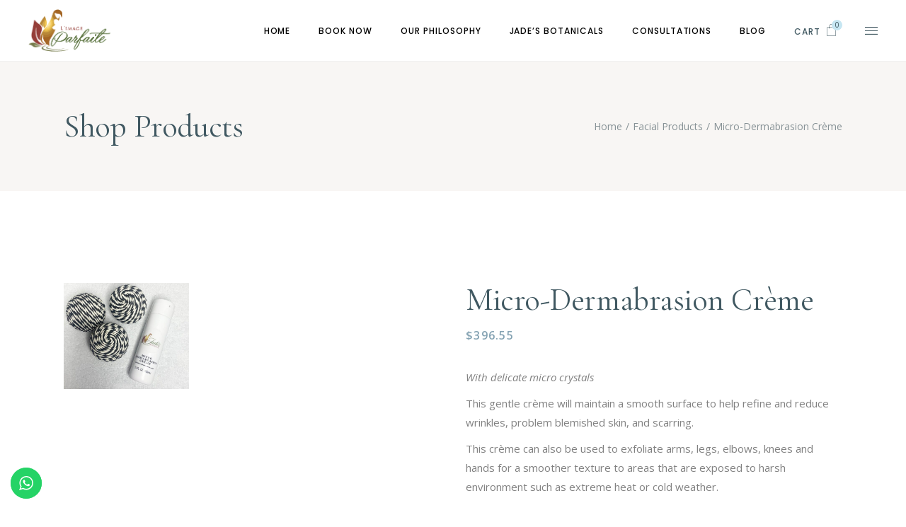

--- FILE ---
content_type: text/html; charset=UTF-8
request_url: https://lparfaite.com/product/micro-dermabrasion-creme/
body_size: 31976
content:
<!DOCTYPE html>
<html dir="ltr" lang="en-US" prefix="og: https://ogp.me/ns#">
<head>
	<meta charset="UTF-8">
	<meta name="viewport" content="width=device-width, initial-scale=1, user-scalable=yes">
	<link rel="profile" href="https://gmpg.org/xfn/11">
	
	<title>Micro-Dermabrasion Crème - L'Image Parfaite Day Spa</title>
	<style>img:is([sizes="auto" i], [sizes^="auto," i]) { contain-intrinsic-size: 3000px 1500px }</style>
	
		<!-- All in One SEO 4.9.3 - aioseo.com -->
	<meta name="description" content="With delicate micro crystals This gentle crème will maintain a smooth surface to help refine and reduce wrinkles, problem blemished skin, and scarring. This crème can also be used to exfoliate arms, legs, elbows, knees and hands for a smoother texture to areas that are exposed to harsh environment such as extreme heat or cold weather." />
	<meta name="robots" content="max-image-preview:large" />
	<link rel="canonical" href="https://lparfaite.com/product/micro-dermabrasion-creme/" />
	<meta name="generator" content="All in One SEO (AIOSEO) 4.9.3" />
		<meta property="og:locale" content="en_US" />
		<meta property="og:site_name" content="L&#039;Image Parfaite Day Spa - Providers of the Ultimate Urban Oasis" />
		<meta property="og:type" content="article" />
		<meta property="og:title" content="Micro-Dermabrasion Crème - L&#039;Image Parfaite Day Spa" />
		<meta property="og:description" content="With delicate micro crystals This gentle crème will maintain a smooth surface to help refine and reduce wrinkles, problem blemished skin, and scarring. This crème can also be used to exfoliate arms, legs, elbows, knees and hands for a smoother texture to areas that are exposed to harsh environment such as extreme heat or cold weather." />
		<meta property="og:url" content="https://lparfaite.com/product/micro-dermabrasion-creme/" />
		<meta property="og:image" content="https://lparfaite.com/wp-content/uploads/2021/10/logo2.png" />
		<meta property="og:image:secure_url" content="https://lparfaite.com/wp-content/uploads/2021/10/logo2.png" />
		<meta property="article:published_time" content="2020-09-30T10:42:03+00:00" />
		<meta property="article:modified_time" content="2024-01-04T14:39:09+00:00" />
		<meta property="article:publisher" content="https://www.facebook.com/limagedayspa" />
		<meta name="twitter:card" content="summary" />
		<meta name="twitter:title" content="Micro-Dermabrasion Crème - L&#039;Image Parfaite Day Spa" />
		<meta name="twitter:description" content="With delicate micro crystals This gentle crème will maintain a smooth surface to help refine and reduce wrinkles, problem blemished skin, and scarring. This crème can also be used to exfoliate arms, legs, elbows, knees and hands for a smoother texture to areas that are exposed to harsh environment such as extreme heat or cold weather." />
		<meta name="twitter:image" content="https://lparfaite.com/wp-content/uploads/2021/10/logo2.png" />
		<script type="application/ld+json" class="aioseo-schema">
			{"@context":"https:\/\/schema.org","@graph":[{"@type":"BreadcrumbList","@id":"https:\/\/lparfaite.com\/product\/micro-dermabrasion-creme\/#breadcrumblist","itemListElement":[{"@type":"ListItem","@id":"https:\/\/lparfaite.com#listItem","position":1,"name":"Home","item":"https:\/\/lparfaite.com","nextItem":{"@type":"ListItem","@id":"https:\/\/lparfaite.com\/shop\/#listItem","name":"Shop Products"}},{"@type":"ListItem","@id":"https:\/\/lparfaite.com\/shop\/#listItem","position":2,"name":"Shop Products","item":"https:\/\/lparfaite.com\/shop\/","nextItem":{"@type":"ListItem","@id":"https:\/\/lparfaite.com\/product-category\/facial-products\/#listItem","name":"Facial Products"},"previousItem":{"@type":"ListItem","@id":"https:\/\/lparfaite.com#listItem","name":"Home"}},{"@type":"ListItem","@id":"https:\/\/lparfaite.com\/product-category\/facial-products\/#listItem","position":3,"name":"Facial Products","item":"https:\/\/lparfaite.com\/product-category\/facial-products\/","nextItem":{"@type":"ListItem","@id":"https:\/\/lparfaite.com\/product\/micro-dermabrasion-creme\/#listItem","name":"Micro-Dermabrasion Cr\u00e8me"},"previousItem":{"@type":"ListItem","@id":"https:\/\/lparfaite.com\/shop\/#listItem","name":"Shop Products"}},{"@type":"ListItem","@id":"https:\/\/lparfaite.com\/product\/micro-dermabrasion-creme\/#listItem","position":4,"name":"Micro-Dermabrasion Cr\u00e8me","previousItem":{"@type":"ListItem","@id":"https:\/\/lparfaite.com\/product-category\/facial-products\/#listItem","name":"Facial Products"}}]},{"@type":"ItemPage","@id":"https:\/\/lparfaite.com\/product\/micro-dermabrasion-creme\/#itempage","url":"https:\/\/lparfaite.com\/product\/micro-dermabrasion-creme\/","name":"Micro-Dermabrasion Cr\u00e8me - L'Image Parfaite Day Spa","description":"With delicate micro crystals This gentle cr\u00e8me will maintain a smooth surface to help refine and reduce wrinkles, problem blemished skin, and scarring. This cr\u00e8me can also be used to exfoliate arms, legs, elbows, knees and hands for a smoother texture to areas that are exposed to harsh environment such as extreme heat or cold weather.","inLanguage":"en-US","isPartOf":{"@id":"https:\/\/lparfaite.com\/#website"},"breadcrumb":{"@id":"https:\/\/lparfaite.com\/product\/micro-dermabrasion-creme\/#breadcrumblist"},"image":{"@type":"ImageObject","url":"https:\/\/lparfaite.com\/wp-content\/uploads\/2020\/09\/micro-dermabrasion-creme.jpeg","@id":"https:\/\/lparfaite.com\/product\/micro-dermabrasion-creme\/#mainImage","width":1600,"height":1350},"primaryImageOfPage":{"@id":"https:\/\/lparfaite.com\/product\/micro-dermabrasion-creme\/#mainImage"},"datePublished":"2020-09-30T10:42:03-04:00","dateModified":"2024-01-04T10:39:09-04:00"},{"@type":"Organization","@id":"https:\/\/lparfaite.com\/#organization","name":"L'Image Parfaite Day Spa","description":"Providers of the Ultimate Urban Oasis","url":"https:\/\/lparfaite.com\/","telephone":"+18686241452","logo":{"@type":"ImageObject","url":"https:\/\/lparfaite.com\/wp-content\/uploads\/2021\/10\/logo2.png","@id":"https:\/\/lparfaite.com\/product\/micro-dermabrasion-creme\/#organizationLogo","width":241,"height":125},"image":{"@id":"https:\/\/lparfaite.com\/product\/micro-dermabrasion-creme\/#organizationLogo"},"sameAs":["https:\/\/www.facebook.com\/limagedayspa","https:\/\/www.instagram.com\/limageparfaite.tt\/"]},{"@type":"WebSite","@id":"https:\/\/lparfaite.com\/#website","url":"https:\/\/lparfaite.com\/","name":"L'Image Parfaite Day Spa","description":"Providers of the Ultimate Urban Oasis","inLanguage":"en-US","publisher":{"@id":"https:\/\/lparfaite.com\/#organization"}}]}
		</script>
		<!-- All in One SEO -->

<link rel='dns-prefetch' href='//fonts.googleapis.com' />
		<!-- This site uses the Google Analytics by MonsterInsights plugin v9.11.1 - Using Analytics tracking - https://www.monsterinsights.com/ -->
							<script src="//www.googletagmanager.com/gtag/js?id=G-69Q83V9PQP"  data-cfasync="false" data-wpfc-render="false" type="text/javascript" async></script>
			<script data-cfasync="false" data-wpfc-render="false" type="text/javascript">
				var mi_version = '9.11.1';
				var mi_track_user = true;
				var mi_no_track_reason = '';
								var MonsterInsightsDefaultLocations = {"page_location":"https:\/\/lparfaite.com\/product\/micro-dermabrasion-creme\/"};
								if ( typeof MonsterInsightsPrivacyGuardFilter === 'function' ) {
					var MonsterInsightsLocations = (typeof MonsterInsightsExcludeQuery === 'object') ? MonsterInsightsPrivacyGuardFilter( MonsterInsightsExcludeQuery ) : MonsterInsightsPrivacyGuardFilter( MonsterInsightsDefaultLocations );
				} else {
					var MonsterInsightsLocations = (typeof MonsterInsightsExcludeQuery === 'object') ? MonsterInsightsExcludeQuery : MonsterInsightsDefaultLocations;
				}

								var disableStrs = [
										'ga-disable-G-69Q83V9PQP',
									];

				/* Function to detect opted out users */
				function __gtagTrackerIsOptedOut() {
					for (var index = 0; index < disableStrs.length; index++) {
						if (document.cookie.indexOf(disableStrs[index] + '=true') > -1) {
							return true;
						}
					}

					return false;
				}

				/* Disable tracking if the opt-out cookie exists. */
				if (__gtagTrackerIsOptedOut()) {
					for (var index = 0; index < disableStrs.length; index++) {
						window[disableStrs[index]] = true;
					}
				}

				/* Opt-out function */
				function __gtagTrackerOptout() {
					for (var index = 0; index < disableStrs.length; index++) {
						document.cookie = disableStrs[index] + '=true; expires=Thu, 31 Dec 2099 23:59:59 UTC; path=/';
						window[disableStrs[index]] = true;
					}
				}

				if ('undefined' === typeof gaOptout) {
					function gaOptout() {
						__gtagTrackerOptout();
					}
				}
								window.dataLayer = window.dataLayer || [];

				window.MonsterInsightsDualTracker = {
					helpers: {},
					trackers: {},
				};
				if (mi_track_user) {
					function __gtagDataLayer() {
						dataLayer.push(arguments);
					}

					function __gtagTracker(type, name, parameters) {
						if (!parameters) {
							parameters = {};
						}

						if (parameters.send_to) {
							__gtagDataLayer.apply(null, arguments);
							return;
						}

						if (type === 'event') {
														parameters.send_to = monsterinsights_frontend.v4_id;
							var hookName = name;
							if (typeof parameters['event_category'] !== 'undefined') {
								hookName = parameters['event_category'] + ':' + name;
							}

							if (typeof MonsterInsightsDualTracker.trackers[hookName] !== 'undefined') {
								MonsterInsightsDualTracker.trackers[hookName](parameters);
							} else {
								__gtagDataLayer('event', name, parameters);
							}
							
						} else {
							__gtagDataLayer.apply(null, arguments);
						}
					}

					__gtagTracker('js', new Date());
					__gtagTracker('set', {
						'developer_id.dZGIzZG': true,
											});
					if ( MonsterInsightsLocations.page_location ) {
						__gtagTracker('set', MonsterInsightsLocations);
					}
										__gtagTracker('config', 'G-69Q83V9PQP', {"forceSSL":"true","link_attribution":"true"} );
										window.gtag = __gtagTracker;										(function () {
						/* https://developers.google.com/analytics/devguides/collection/analyticsjs/ */
						/* ga and __gaTracker compatibility shim. */
						var noopfn = function () {
							return null;
						};
						var newtracker = function () {
							return new Tracker();
						};
						var Tracker = function () {
							return null;
						};
						var p = Tracker.prototype;
						p.get = noopfn;
						p.set = noopfn;
						p.send = function () {
							var args = Array.prototype.slice.call(arguments);
							args.unshift('send');
							__gaTracker.apply(null, args);
						};
						var __gaTracker = function () {
							var len = arguments.length;
							if (len === 0) {
								return;
							}
							var f = arguments[len - 1];
							if (typeof f !== 'object' || f === null || typeof f.hitCallback !== 'function') {
								if ('send' === arguments[0]) {
									var hitConverted, hitObject = false, action;
									if ('event' === arguments[1]) {
										if ('undefined' !== typeof arguments[3]) {
											hitObject = {
												'eventAction': arguments[3],
												'eventCategory': arguments[2],
												'eventLabel': arguments[4],
												'value': arguments[5] ? arguments[5] : 1,
											}
										}
									}
									if ('pageview' === arguments[1]) {
										if ('undefined' !== typeof arguments[2]) {
											hitObject = {
												'eventAction': 'page_view',
												'page_path': arguments[2],
											}
										}
									}
									if (typeof arguments[2] === 'object') {
										hitObject = arguments[2];
									}
									if (typeof arguments[5] === 'object') {
										Object.assign(hitObject, arguments[5]);
									}
									if ('undefined' !== typeof arguments[1].hitType) {
										hitObject = arguments[1];
										if ('pageview' === hitObject.hitType) {
											hitObject.eventAction = 'page_view';
										}
									}
									if (hitObject) {
										action = 'timing' === arguments[1].hitType ? 'timing_complete' : hitObject.eventAction;
										hitConverted = mapArgs(hitObject);
										__gtagTracker('event', action, hitConverted);
									}
								}
								return;
							}

							function mapArgs(args) {
								var arg, hit = {};
								var gaMap = {
									'eventCategory': 'event_category',
									'eventAction': 'event_action',
									'eventLabel': 'event_label',
									'eventValue': 'event_value',
									'nonInteraction': 'non_interaction',
									'timingCategory': 'event_category',
									'timingVar': 'name',
									'timingValue': 'value',
									'timingLabel': 'event_label',
									'page': 'page_path',
									'location': 'page_location',
									'title': 'page_title',
									'referrer' : 'page_referrer',
								};
								for (arg in args) {
																		if (!(!args.hasOwnProperty(arg) || !gaMap.hasOwnProperty(arg))) {
										hit[gaMap[arg]] = args[arg];
									} else {
										hit[arg] = args[arg];
									}
								}
								return hit;
							}

							try {
								f.hitCallback();
							} catch (ex) {
							}
						};
						__gaTracker.create = newtracker;
						__gaTracker.getByName = newtracker;
						__gaTracker.getAll = function () {
							return [];
						};
						__gaTracker.remove = noopfn;
						__gaTracker.loaded = true;
						window['__gaTracker'] = __gaTracker;
					})();
									} else {
										console.log("");
					(function () {
						function __gtagTracker() {
							return null;
						}

						window['__gtagTracker'] = __gtagTracker;
						window['gtag'] = __gtagTracker;
					})();
									}
			</script>
							<!-- / Google Analytics by MonsterInsights -->
		<script type="text/javascript">
/* <![CDATA[ */
window._wpemojiSettings = {"baseUrl":"https:\/\/s.w.org\/images\/core\/emoji\/16.0.1\/72x72\/","ext":".png","svgUrl":"https:\/\/s.w.org\/images\/core\/emoji\/16.0.1\/svg\/","svgExt":".svg","source":{"concatemoji":"https:\/\/lparfaite.com\/wp-includes\/js\/wp-emoji-release.min.js?ver=6.8.3"}};
/*! This file is auto-generated */
!function(s,n){var o,i,e;function c(e){try{var t={supportTests:e,timestamp:(new Date).valueOf()};sessionStorage.setItem(o,JSON.stringify(t))}catch(e){}}function p(e,t,n){e.clearRect(0,0,e.canvas.width,e.canvas.height),e.fillText(t,0,0);var t=new Uint32Array(e.getImageData(0,0,e.canvas.width,e.canvas.height).data),a=(e.clearRect(0,0,e.canvas.width,e.canvas.height),e.fillText(n,0,0),new Uint32Array(e.getImageData(0,0,e.canvas.width,e.canvas.height).data));return t.every(function(e,t){return e===a[t]})}function u(e,t){e.clearRect(0,0,e.canvas.width,e.canvas.height),e.fillText(t,0,0);for(var n=e.getImageData(16,16,1,1),a=0;a<n.data.length;a++)if(0!==n.data[a])return!1;return!0}function f(e,t,n,a){switch(t){case"flag":return n(e,"\ud83c\udff3\ufe0f\u200d\u26a7\ufe0f","\ud83c\udff3\ufe0f\u200b\u26a7\ufe0f")?!1:!n(e,"\ud83c\udde8\ud83c\uddf6","\ud83c\udde8\u200b\ud83c\uddf6")&&!n(e,"\ud83c\udff4\udb40\udc67\udb40\udc62\udb40\udc65\udb40\udc6e\udb40\udc67\udb40\udc7f","\ud83c\udff4\u200b\udb40\udc67\u200b\udb40\udc62\u200b\udb40\udc65\u200b\udb40\udc6e\u200b\udb40\udc67\u200b\udb40\udc7f");case"emoji":return!a(e,"\ud83e\udedf")}return!1}function g(e,t,n,a){var r="undefined"!=typeof WorkerGlobalScope&&self instanceof WorkerGlobalScope?new OffscreenCanvas(300,150):s.createElement("canvas"),o=r.getContext("2d",{willReadFrequently:!0}),i=(o.textBaseline="top",o.font="600 32px Arial",{});return e.forEach(function(e){i[e]=t(o,e,n,a)}),i}function t(e){var t=s.createElement("script");t.src=e,t.defer=!0,s.head.appendChild(t)}"undefined"!=typeof Promise&&(o="wpEmojiSettingsSupports",i=["flag","emoji"],n.supports={everything:!0,everythingExceptFlag:!0},e=new Promise(function(e){s.addEventListener("DOMContentLoaded",e,{once:!0})}),new Promise(function(t){var n=function(){try{var e=JSON.parse(sessionStorage.getItem(o));if("object"==typeof e&&"number"==typeof e.timestamp&&(new Date).valueOf()<e.timestamp+604800&&"object"==typeof e.supportTests)return e.supportTests}catch(e){}return null}();if(!n){if("undefined"!=typeof Worker&&"undefined"!=typeof OffscreenCanvas&&"undefined"!=typeof URL&&URL.createObjectURL&&"undefined"!=typeof Blob)try{var e="postMessage("+g.toString()+"("+[JSON.stringify(i),f.toString(),p.toString(),u.toString()].join(",")+"));",a=new Blob([e],{type:"text/javascript"}),r=new Worker(URL.createObjectURL(a),{name:"wpTestEmojiSupports"});return void(r.onmessage=function(e){c(n=e.data),r.terminate(),t(n)})}catch(e){}c(n=g(i,f,p,u))}t(n)}).then(function(e){for(var t in e)n.supports[t]=e[t],n.supports.everything=n.supports.everything&&n.supports[t],"flag"!==t&&(n.supports.everythingExceptFlag=n.supports.everythingExceptFlag&&n.supports[t]);n.supports.everythingExceptFlag=n.supports.everythingExceptFlag&&!n.supports.flag,n.DOMReady=!1,n.readyCallback=function(){n.DOMReady=!0}}).then(function(){return e}).then(function(){var e;n.supports.everything||(n.readyCallback(),(e=n.source||{}).concatemoji?t(e.concatemoji):e.wpemoji&&e.twemoji&&(t(e.twemoji),t(e.wpemoji)))}))}((window,document),window._wpemojiSettings);
/* ]]> */
</script>

<link rel='stylesheet' id='ht_ctc_main_css-css' href='https://lparfaite.com/wp-content/plugins/click-to-chat-for-whatsapp/new/inc/assets/css/main.css?ver=4.36' type='text/css' media='all' />
<link rel='stylesheet' id='dripicons-css' href='https://lparfaite.com/wp-content/plugins/reina-core/inc/icons/dripicons/assets/css/dripicons.min.css?ver=6.8.3' type='text/css' media='all' />
<link rel='stylesheet' id='elegant-icons-css' href='https://lparfaite.com/wp-content/plugins/reina-core/inc/icons/elegant-icons/assets/css/elegant-icons.min.css?ver=6.8.3' type='text/css' media='all' />
<link rel='stylesheet' id='font-awesome-css' href='https://lparfaite.com/wp-content/plugins/reina-core/inc/icons/font-awesome/assets/css/all.min.css?ver=6.8.3' type='text/css' media='all' />
<link rel='stylesheet' id='ionicons-css' href='https://lparfaite.com/wp-content/plugins/reina-core/inc/icons/ionicons/assets/css/ionicons.min.css?ver=6.8.3' type='text/css' media='all' />
<link rel='stylesheet' id='linea-icons-css' href='https://lparfaite.com/wp-content/plugins/reina-core/inc/icons/linea-icons/assets/css/linea-icons.min.css?ver=6.8.3' type='text/css' media='all' />
<link rel='stylesheet' id='linear-icons-css' href='https://lparfaite.com/wp-content/plugins/reina-core/inc/icons/linear-icons/assets/css/linear-icons.min.css?ver=6.8.3' type='text/css' media='all' />
<link rel='stylesheet' id='material-icons-css' href='https://fonts.googleapis.com/icon?family=Material+Icons&#038;ver=6.8.3' type='text/css' media='all' />
<link rel='stylesheet' id='simple-line-icons-css' href='https://lparfaite.com/wp-content/plugins/reina-core/inc/icons/simple-line-icons/assets/css/simple-line-icons.min.css?ver=6.8.3' type='text/css' media='all' />
<style id='wp-emoji-styles-inline-css' type='text/css'>

	img.wp-smiley, img.emoji {
		display: inline !important;
		border: none !important;
		box-shadow: none !important;
		height: 1em !important;
		width: 1em !important;
		margin: 0 0.07em !important;
		vertical-align: -0.1em !important;
		background: none !important;
		padding: 0 !important;
	}
</style>
<style id='classic-theme-styles-inline-css' type='text/css'>
/*! This file is auto-generated */
.wp-block-button__link{color:#fff;background-color:#32373c;border-radius:9999px;box-shadow:none;text-decoration:none;padding:calc(.667em + 2px) calc(1.333em + 2px);font-size:1.125em}.wp-block-file__button{background:#32373c;color:#fff;text-decoration:none}
</style>
<link rel='stylesheet' id='aioseo/css/src/vue/standalone/blocks/table-of-contents/global.scss-css' href='https://lparfaite.com/wp-content/plugins/all-in-one-seo-pack/dist/Lite/assets/css/table-of-contents/global.e90f6d47.css?ver=4.9.3' type='text/css' media='all' />
<link rel='stylesheet' id='pwgc-wc-blocks-style-css' href='https://lparfaite.com/wp-content/plugins/pw-woocommerce-gift-cards/assets/css/blocks.css?ver=2.31' type='text/css' media='all' />
<style id='global-styles-inline-css' type='text/css'>
:root{--wp--preset--aspect-ratio--square: 1;--wp--preset--aspect-ratio--4-3: 4/3;--wp--preset--aspect-ratio--3-4: 3/4;--wp--preset--aspect-ratio--3-2: 3/2;--wp--preset--aspect-ratio--2-3: 2/3;--wp--preset--aspect-ratio--16-9: 16/9;--wp--preset--aspect-ratio--9-16: 9/16;--wp--preset--color--black: #000000;--wp--preset--color--cyan-bluish-gray: #abb8c3;--wp--preset--color--white: #ffffff;--wp--preset--color--pale-pink: #f78da7;--wp--preset--color--vivid-red: #cf2e2e;--wp--preset--color--luminous-vivid-orange: #ff6900;--wp--preset--color--luminous-vivid-amber: #fcb900;--wp--preset--color--light-green-cyan: #7bdcb5;--wp--preset--color--vivid-green-cyan: #00d084;--wp--preset--color--pale-cyan-blue: #8ed1fc;--wp--preset--color--vivid-cyan-blue: #0693e3;--wp--preset--color--vivid-purple: #9b51e0;--wp--preset--gradient--vivid-cyan-blue-to-vivid-purple: linear-gradient(135deg,rgba(6,147,227,1) 0%,rgb(155,81,224) 100%);--wp--preset--gradient--light-green-cyan-to-vivid-green-cyan: linear-gradient(135deg,rgb(122,220,180) 0%,rgb(0,208,130) 100%);--wp--preset--gradient--luminous-vivid-amber-to-luminous-vivid-orange: linear-gradient(135deg,rgba(252,185,0,1) 0%,rgba(255,105,0,1) 100%);--wp--preset--gradient--luminous-vivid-orange-to-vivid-red: linear-gradient(135deg,rgba(255,105,0,1) 0%,rgb(207,46,46) 100%);--wp--preset--gradient--very-light-gray-to-cyan-bluish-gray: linear-gradient(135deg,rgb(238,238,238) 0%,rgb(169,184,195) 100%);--wp--preset--gradient--cool-to-warm-spectrum: linear-gradient(135deg,rgb(74,234,220) 0%,rgb(151,120,209) 20%,rgb(207,42,186) 40%,rgb(238,44,130) 60%,rgb(251,105,98) 80%,rgb(254,248,76) 100%);--wp--preset--gradient--blush-light-purple: linear-gradient(135deg,rgb(255,206,236) 0%,rgb(152,150,240) 100%);--wp--preset--gradient--blush-bordeaux: linear-gradient(135deg,rgb(254,205,165) 0%,rgb(254,45,45) 50%,rgb(107,0,62) 100%);--wp--preset--gradient--luminous-dusk: linear-gradient(135deg,rgb(255,203,112) 0%,rgb(199,81,192) 50%,rgb(65,88,208) 100%);--wp--preset--gradient--pale-ocean: linear-gradient(135deg,rgb(255,245,203) 0%,rgb(182,227,212) 50%,rgb(51,167,181) 100%);--wp--preset--gradient--electric-grass: linear-gradient(135deg,rgb(202,248,128) 0%,rgb(113,206,126) 100%);--wp--preset--gradient--midnight: linear-gradient(135deg,rgb(2,3,129) 0%,rgb(40,116,252) 100%);--wp--preset--font-size--small: 13px;--wp--preset--font-size--medium: 20px;--wp--preset--font-size--large: 36px;--wp--preset--font-size--x-large: 42px;--wp--preset--spacing--20: 0.44rem;--wp--preset--spacing--30: 0.67rem;--wp--preset--spacing--40: 1rem;--wp--preset--spacing--50: 1.5rem;--wp--preset--spacing--60: 2.25rem;--wp--preset--spacing--70: 3.38rem;--wp--preset--spacing--80: 5.06rem;--wp--preset--shadow--natural: 6px 6px 9px rgba(0, 0, 0, 0.2);--wp--preset--shadow--deep: 12px 12px 50px rgba(0, 0, 0, 0.4);--wp--preset--shadow--sharp: 6px 6px 0px rgba(0, 0, 0, 0.2);--wp--preset--shadow--outlined: 6px 6px 0px -3px rgba(255, 255, 255, 1), 6px 6px rgba(0, 0, 0, 1);--wp--preset--shadow--crisp: 6px 6px 0px rgba(0, 0, 0, 1);}:where(.is-layout-flex){gap: 0.5em;}:where(.is-layout-grid){gap: 0.5em;}body .is-layout-flex{display: flex;}.is-layout-flex{flex-wrap: wrap;align-items: center;}.is-layout-flex > :is(*, div){margin: 0;}body .is-layout-grid{display: grid;}.is-layout-grid > :is(*, div){margin: 0;}:where(.wp-block-columns.is-layout-flex){gap: 2em;}:where(.wp-block-columns.is-layout-grid){gap: 2em;}:where(.wp-block-post-template.is-layout-flex){gap: 1.25em;}:where(.wp-block-post-template.is-layout-grid){gap: 1.25em;}.has-black-color{color: var(--wp--preset--color--black) !important;}.has-cyan-bluish-gray-color{color: var(--wp--preset--color--cyan-bluish-gray) !important;}.has-white-color{color: var(--wp--preset--color--white) !important;}.has-pale-pink-color{color: var(--wp--preset--color--pale-pink) !important;}.has-vivid-red-color{color: var(--wp--preset--color--vivid-red) !important;}.has-luminous-vivid-orange-color{color: var(--wp--preset--color--luminous-vivid-orange) !important;}.has-luminous-vivid-amber-color{color: var(--wp--preset--color--luminous-vivid-amber) !important;}.has-light-green-cyan-color{color: var(--wp--preset--color--light-green-cyan) !important;}.has-vivid-green-cyan-color{color: var(--wp--preset--color--vivid-green-cyan) !important;}.has-pale-cyan-blue-color{color: var(--wp--preset--color--pale-cyan-blue) !important;}.has-vivid-cyan-blue-color{color: var(--wp--preset--color--vivid-cyan-blue) !important;}.has-vivid-purple-color{color: var(--wp--preset--color--vivid-purple) !important;}.has-black-background-color{background-color: var(--wp--preset--color--black) !important;}.has-cyan-bluish-gray-background-color{background-color: var(--wp--preset--color--cyan-bluish-gray) !important;}.has-white-background-color{background-color: var(--wp--preset--color--white) !important;}.has-pale-pink-background-color{background-color: var(--wp--preset--color--pale-pink) !important;}.has-vivid-red-background-color{background-color: var(--wp--preset--color--vivid-red) !important;}.has-luminous-vivid-orange-background-color{background-color: var(--wp--preset--color--luminous-vivid-orange) !important;}.has-luminous-vivid-amber-background-color{background-color: var(--wp--preset--color--luminous-vivid-amber) !important;}.has-light-green-cyan-background-color{background-color: var(--wp--preset--color--light-green-cyan) !important;}.has-vivid-green-cyan-background-color{background-color: var(--wp--preset--color--vivid-green-cyan) !important;}.has-pale-cyan-blue-background-color{background-color: var(--wp--preset--color--pale-cyan-blue) !important;}.has-vivid-cyan-blue-background-color{background-color: var(--wp--preset--color--vivid-cyan-blue) !important;}.has-vivid-purple-background-color{background-color: var(--wp--preset--color--vivid-purple) !important;}.has-black-border-color{border-color: var(--wp--preset--color--black) !important;}.has-cyan-bluish-gray-border-color{border-color: var(--wp--preset--color--cyan-bluish-gray) !important;}.has-white-border-color{border-color: var(--wp--preset--color--white) !important;}.has-pale-pink-border-color{border-color: var(--wp--preset--color--pale-pink) !important;}.has-vivid-red-border-color{border-color: var(--wp--preset--color--vivid-red) !important;}.has-luminous-vivid-orange-border-color{border-color: var(--wp--preset--color--luminous-vivid-orange) !important;}.has-luminous-vivid-amber-border-color{border-color: var(--wp--preset--color--luminous-vivid-amber) !important;}.has-light-green-cyan-border-color{border-color: var(--wp--preset--color--light-green-cyan) !important;}.has-vivid-green-cyan-border-color{border-color: var(--wp--preset--color--vivid-green-cyan) !important;}.has-pale-cyan-blue-border-color{border-color: var(--wp--preset--color--pale-cyan-blue) !important;}.has-vivid-cyan-blue-border-color{border-color: var(--wp--preset--color--vivid-cyan-blue) !important;}.has-vivid-purple-border-color{border-color: var(--wp--preset--color--vivid-purple) !important;}.has-vivid-cyan-blue-to-vivid-purple-gradient-background{background: var(--wp--preset--gradient--vivid-cyan-blue-to-vivid-purple) !important;}.has-light-green-cyan-to-vivid-green-cyan-gradient-background{background: var(--wp--preset--gradient--light-green-cyan-to-vivid-green-cyan) !important;}.has-luminous-vivid-amber-to-luminous-vivid-orange-gradient-background{background: var(--wp--preset--gradient--luminous-vivid-amber-to-luminous-vivid-orange) !important;}.has-luminous-vivid-orange-to-vivid-red-gradient-background{background: var(--wp--preset--gradient--luminous-vivid-orange-to-vivid-red) !important;}.has-very-light-gray-to-cyan-bluish-gray-gradient-background{background: var(--wp--preset--gradient--very-light-gray-to-cyan-bluish-gray) !important;}.has-cool-to-warm-spectrum-gradient-background{background: var(--wp--preset--gradient--cool-to-warm-spectrum) !important;}.has-blush-light-purple-gradient-background{background: var(--wp--preset--gradient--blush-light-purple) !important;}.has-blush-bordeaux-gradient-background{background: var(--wp--preset--gradient--blush-bordeaux) !important;}.has-luminous-dusk-gradient-background{background: var(--wp--preset--gradient--luminous-dusk) !important;}.has-pale-ocean-gradient-background{background: var(--wp--preset--gradient--pale-ocean) !important;}.has-electric-grass-gradient-background{background: var(--wp--preset--gradient--electric-grass) !important;}.has-midnight-gradient-background{background: var(--wp--preset--gradient--midnight) !important;}.has-small-font-size{font-size: var(--wp--preset--font-size--small) !important;}.has-medium-font-size{font-size: var(--wp--preset--font-size--medium) !important;}.has-large-font-size{font-size: var(--wp--preset--font-size--large) !important;}.has-x-large-font-size{font-size: var(--wp--preset--font-size--x-large) !important;}
:where(.wp-block-post-template.is-layout-flex){gap: 1.25em;}:where(.wp-block-post-template.is-layout-grid){gap: 1.25em;}
:where(.wp-block-columns.is-layout-flex){gap: 2em;}:where(.wp-block-columns.is-layout-grid){gap: 2em;}
:root :where(.wp-block-pullquote){font-size: 1.5em;line-height: 1.6;}
</style>
<link rel='stylesheet' id='contact-form-7-css' href='https://lparfaite.com/wp-content/plugins/contact-form-7/includes/css/styles.css?ver=6.1.4' type='text/css' media='all' />
<link rel='stylesheet' id='topbar-css' href='https://lparfaite.com/wp-content/plugins/top-bar/inc/../css/topbar_style.css?ver=6.8.3' type='text/css' media='all' />
<style id='woocommerce-inline-inline-css' type='text/css'>
.woocommerce form .form-row .required { visibility: visible; }
</style>
<link rel='stylesheet' id='wp-components-css' href='https://lparfaite.com/wp-includes/css/dist/components/style.min.css?ver=6.8.3' type='text/css' media='all' />
<link rel='stylesheet' id='godaddy-styles-css' href='https://lparfaite.com/wp-content/mu-plugins/vendor/wpex/godaddy-launch/includes/Dependencies/GoDaddy/Styles/build/latest.css?ver=2.0.2' type='text/css' media='all' />
<link rel='stylesheet' id='qi-addons-for-elementor-grid-style-css' href='https://lparfaite.com/wp-content/plugins/qi-addons-for-elementor/assets/css/grid.min.css?ver=1.9.5' type='text/css' media='all' />
<link rel='stylesheet' id='qi-addons-for-elementor-helper-parts-style-css' href='https://lparfaite.com/wp-content/plugins/qi-addons-for-elementor/assets/css/helper-parts.min.css?ver=1.9.5' type='text/css' media='all' />
<link rel='stylesheet' id='qi-addons-for-elementor-style-css' href='https://lparfaite.com/wp-content/plugins/qi-addons-for-elementor/assets/css/main.min.css?ver=1.9.5' type='text/css' media='all' />
<link rel='stylesheet' id='select2-css' href='https://lparfaite.com/wp-content/plugins/woocommerce/assets/css/select2.css?ver=10.4.3' type='text/css' media='all' />
<link rel='stylesheet' id='reina-core-dashboard-style-css' href='https://lparfaite.com/wp-content/plugins/reina-core/inc/core-dashboard/assets/css/core-dashboard.min.css?ver=6.8.3' type='text/css' media='all' />
<link rel='stylesheet' id='perfect-scrollbar-css' href='https://lparfaite.com/wp-content/plugins/reina-core/assets/plugins/perfect-scrollbar/perfect-scrollbar.css?ver=6.8.3' type='text/css' media='all' />
<link rel='stylesheet' id='swiper-css' href='https://lparfaite.com/wp-content/plugins/qi-addons-for-elementor/assets/plugins/swiper/8.4.5/swiper.min.css?ver=8.4.5' type='text/css' media='all' />
<link rel='stylesheet' id='reina-main-css' href='https://lparfaite.com/wp-content/themes/reina/assets/css/main.min.css?ver=6.8.3' type='text/css' media='all' />
<link rel='stylesheet' id='reina-core-style-css' href='https://lparfaite.com/wp-content/plugins/reina-core/assets/css/reina-core.min.css?ver=6.8.3' type='text/css' media='all' />
<link rel='stylesheet' id='magnific-popup-css' href='https://lparfaite.com/wp-content/themes/reina/assets/plugins/magnific-popup/magnific-popup.css?ver=6.8.3' type='text/css' media='all' />
<link rel='stylesheet' id='reina-google-fonts-css' href='https://fonts.googleapis.com/css?family=Cormorant%3A300%2C400%2C500%2C600%2C700%7CCormorant+Garamond%3A300%2C400%2C500%2C600%2C700%7COpen+Sans%3A300%2C400%2C500%2C600%2C700%7CWork+Sans%3A300%2C400%2C500%2C600%2C700%7CPoppins%3A300%2C400%2C500%2C600%2C700&#038;subset=latin-ext%2Clatin&#038;display=swap&#038;ver=1.0.0' type='text/css' media='all' />
<link rel='stylesheet' id='reina-style-css' href='https://lparfaite.com/wp-content/themes/reina/style.css?ver=6.8.3' type='text/css' media='all' />
<style id='reina-style-inline-css' type='text/css'>
#qodef-page-footer-top-area { background-color: #963e39;}#qodef-page-footer-top-area .widget { margin-bottom: 4px;}#qodef-page-footer-bottom-area { background-color: #963e39;}.qodef-fullscreen-menu > ul > li > a { color: #ffffff;font-style: normal;}.qodef-header-sticky { border-bottom: 1px solid #d1d1d1;border-color: #efefef;}.qodef-header-navigation> ul > li > a { color: #000000;font-size: 12px;}.qodef-side-area-opener { color: #405861;}#qodef-side-area-close { color: #405861;}#qodef-side-area { background-color: #f8f6f4;width: 400px;right: -400px;}.qodef-page-title { height: 183px;}.qodef-header--standard #qodef-page-header { height: 87px;}
</style>
<link rel='stylesheet' id='reina-core-elementor-css' href='https://lparfaite.com/wp-content/plugins/reina-core/inc/plugins/elementor/assets/css/elementor.min.css?ver=6.8.3' type='text/css' media='all' />
<link rel='stylesheet' id='elementor-icons-css' href='https://lparfaite.com/wp-content/plugins/elementor/assets/lib/eicons/css/elementor-icons.min.css?ver=5.46.0' type='text/css' media='all' />
<link rel='stylesheet' id='elementor-frontend-css' href='https://lparfaite.com/wp-content/plugins/elementor/assets/css/frontend.min.css?ver=3.34.4' type='text/css' media='all' />
<link rel='stylesheet' id='elementor-post-17-css' href='https://lparfaite.com/wp-content/uploads/elementor/css/post-17.css?ver=1769717636' type='text/css' media='all' />
<link rel='stylesheet' id='elementor-post-3259-css' href='https://lparfaite.com/wp-content/uploads/elementor/css/post-3259.css?ver=1769748134' type='text/css' media='all' />
<link rel='stylesheet' id='elementor-gf-roboto-css' href='https://fonts.googleapis.com/css?family=Roboto:100,100italic,200,200italic,300,300italic,400,400italic,500,500italic,600,600italic,700,700italic,800,800italic,900,900italic&#038;display=auto' type='text/css' media='all' />
<link rel='stylesheet' id='elementor-gf-robotoslab-css' href='https://fonts.googleapis.com/css?family=Roboto+Slab:100,100italic,200,200italic,300,300italic,400,400italic,500,500italic,600,600italic,700,700italic,800,800italic,900,900italic&#038;display=auto' type='text/css' media='all' />
<link rel='stylesheet' id='elementor-gf-cormorantgaramond-css' href='https://fonts.googleapis.com/css?family=Cormorant+Garamond:100,100italic,200,200italic,300,300italic,400,400italic,500,500italic,600,600italic,700,700italic,800,800italic,900,900italic&#038;display=auto' type='text/css' media='all' />
<link rel='stylesheet' id='elementor-gf-opensans-css' href='https://fonts.googleapis.com/css?family=Open+Sans:100,100italic,200,200italic,300,300italic,400,400italic,500,500italic,600,600italic,700,700italic,800,800italic,900,900italic&#038;display=auto' type='text/css' media='all' />
<script type="text/javascript" src="https://lparfaite.com/wp-includes/js/jquery/jquery.min.js?ver=3.7.1" id="jquery-core-js"></script>
<script type="text/javascript" src="https://lparfaite.com/wp-includes/js/jquery/jquery-migrate.min.js?ver=3.4.1" id="jquery-migrate-js"></script>
<script type="text/javascript" src="https://lparfaite.com/wp-content/plugins/google-analytics-for-wordpress/assets/js/frontend-gtag.min.js?ver=9.11.1" id="monsterinsights-frontend-script-js" async="async" data-wp-strategy="async"></script>
<script data-cfasync="false" data-wpfc-render="false" type="text/javascript" id='monsterinsights-frontend-script-js-extra'>/* <![CDATA[ */
var monsterinsights_frontend = {"js_events_tracking":"true","download_extensions":"doc,pdf,ppt,zip,xls,docx,pptx,xlsx","inbound_paths":"[{\"path\":\"\\\/go\\\/\",\"label\":\"affiliate\"},{\"path\":\"\\\/recommend\\\/\",\"label\":\"affiliate\"}]","home_url":"https:\/\/lparfaite.com","hash_tracking":"false","v4_id":"G-69Q83V9PQP"};/* ]]> */
</script>
<script type="text/javascript" id="topbar_frontjs-js-extra">
/* <![CDATA[ */
var tpbr_settings = {"fixed":"notfixed","user_who":"notloggedin","guests_or_users":"all","message":"&#32","status":"inactive","yn_button":"button","color":"#ea6153","button_text":"Back School Special Packages available","button_url":"\/whats-new","button_behavior":"samewindow","is_admin_bar":"no","detect_sticky":"1"};
/* ]]> */
</script>
<script type="text/javascript" src="https://lparfaite.com/wp-content/plugins/top-bar/inc/../js/tpbr_front.min.js?ver=6.8.3" id="topbar_frontjs-js"></script>
<script type="text/javascript" src="https://lparfaite.com/wp-content/plugins/woocommerce/assets/js/jquery-blockui/jquery.blockUI.min.js?ver=2.7.0-wc.10.4.3" id="wc-jquery-blockui-js" defer="defer" data-wp-strategy="defer"></script>
<script type="text/javascript" id="wc-add-to-cart-js-extra">
/* <![CDATA[ */
var wc_add_to_cart_params = {"ajax_url":"\/wp-admin\/admin-ajax.php","wc_ajax_url":"\/?wc-ajax=%%endpoint%%","i18n_view_cart":"View cart","cart_url":"https:\/\/lparfaite.com\/cart\/","is_cart":"","cart_redirect_after_add":"no"};
/* ]]> */
</script>
<script type="text/javascript" src="https://lparfaite.com/wp-content/plugins/woocommerce/assets/js/frontend/add-to-cart.min.js?ver=10.4.3" id="wc-add-to-cart-js" defer="defer" data-wp-strategy="defer"></script>
<script type="text/javascript" src="https://lparfaite.com/wp-content/plugins/woocommerce/assets/js/zoom/jquery.zoom.min.js?ver=1.7.21-wc.10.4.3" id="wc-zoom-js" defer="defer" data-wp-strategy="defer"></script>
<script type="text/javascript" id="wc-single-product-js-extra">
/* <![CDATA[ */
var wc_single_product_params = {"i18n_required_rating_text":"Please select a rating","i18n_rating_options":["1 of 5 stars","2 of 5 stars","3 of 5 stars","4 of 5 stars","5 of 5 stars"],"i18n_product_gallery_trigger_text":"View full-screen image gallery","review_rating_required":"yes","flexslider":{"rtl":false,"animation":"slide","smoothHeight":true,"directionNav":false,"controlNav":"thumbnails","slideshow":false,"animationSpeed":500,"animationLoop":false,"allowOneSlide":false},"zoom_enabled":"1","zoom_options":[],"photoswipe_enabled":"","photoswipe_options":{"shareEl":false,"closeOnScroll":false,"history":false,"hideAnimationDuration":0,"showAnimationDuration":0},"flexslider_enabled":""};
/* ]]> */
</script>
<script type="text/javascript" src="https://lparfaite.com/wp-content/plugins/woocommerce/assets/js/frontend/single-product.min.js?ver=10.4.3" id="wc-single-product-js" defer="defer" data-wp-strategy="defer"></script>
<script type="text/javascript" src="https://lparfaite.com/wp-content/plugins/woocommerce/assets/js/js-cookie/js.cookie.min.js?ver=2.1.4-wc.10.4.3" id="wc-js-cookie-js" defer="defer" data-wp-strategy="defer"></script>
<script type="text/javascript" id="woocommerce-js-extra">
/* <![CDATA[ */
var woocommerce_params = {"ajax_url":"\/wp-admin\/admin-ajax.php","wc_ajax_url":"\/?wc-ajax=%%endpoint%%","i18n_password_show":"Show password","i18n_password_hide":"Hide password"};
/* ]]> */
</script>
<script type="text/javascript" src="https://lparfaite.com/wp-content/plugins/woocommerce/assets/js/frontend/woocommerce.min.js?ver=10.4.3" id="woocommerce-js" defer="defer" data-wp-strategy="defer"></script>
<script type="text/javascript" src="https://lparfaite.com/wp-content/plugins/woocommerce/assets/js/select2/select2.full.min.js?ver=4.0.3-wc.10.4.3" id="wc-select2-js" defer="defer" data-wp-strategy="defer"></script>
<link rel="https://api.w.org/" href="https://lparfaite.com/wp-json/" /><link rel="alternate" title="JSON" type="application/json" href="https://lparfaite.com/wp-json/wp/v2/product/3259" /><link rel="EditURI" type="application/rsd+xml" title="RSD" href="https://lparfaite.com/xmlrpc.php?rsd" />

<link rel='shortlink' href='https://lparfaite.com/?p=3259' />
<link rel="alternate" title="oEmbed (JSON)" type="application/json+oembed" href="https://lparfaite.com/wp-json/oembed/1.0/embed?url=https%3A%2F%2Flparfaite.com%2Fproduct%2Fmicro-dermabrasion-creme%2F" />
<link rel="alternate" title="oEmbed (XML)" type="text/xml+oembed" href="https://lparfaite.com/wp-json/oembed/1.0/embed?url=https%3A%2F%2Flparfaite.com%2Fproduct%2Fmicro-dermabrasion-creme%2F&#038;format=xml" />
	<noscript><style>.woocommerce-product-gallery{ opacity: 1 !important; }</style></noscript>
	<meta name="generator" content="Elementor 3.34.4; features: additional_custom_breakpoints; settings: css_print_method-external, google_font-enabled, font_display-auto">
			<style>
				.e-con.e-parent:nth-of-type(n+4):not(.e-lazyloaded):not(.e-no-lazyload),
				.e-con.e-parent:nth-of-type(n+4):not(.e-lazyloaded):not(.e-no-lazyload) * {
					background-image: none !important;
				}
				@media screen and (max-height: 1024px) {
					.e-con.e-parent:nth-of-type(n+3):not(.e-lazyloaded):not(.e-no-lazyload),
					.e-con.e-parent:nth-of-type(n+3):not(.e-lazyloaded):not(.e-no-lazyload) * {
						background-image: none !important;
					}
				}
				@media screen and (max-height: 640px) {
					.e-con.e-parent:nth-of-type(n+2):not(.e-lazyloaded):not(.e-no-lazyload),
					.e-con.e-parent:nth-of-type(n+2):not(.e-lazyloaded):not(.e-no-lazyload) * {
						background-image: none !important;
					}
				}
			</style>
			<meta name="generator" content="Powered by Slider Revolution 6.5.8 - responsive, Mobile-Friendly Slider Plugin for WordPress with comfortable drag and drop interface." />
<link rel="icon" href="https://lparfaite.com/wp-content/uploads/2021/10/cropped-favicon-32x32.png" sizes="32x32" />
<link rel="icon" href="https://lparfaite.com/wp-content/uploads/2021/10/cropped-favicon-192x192.png" sizes="192x192" />
<link rel="apple-touch-icon" href="https://lparfaite.com/wp-content/uploads/2021/10/cropped-favicon-180x180.png" />
<meta name="msapplication-TileImage" content="https://lparfaite.com/wp-content/uploads/2021/10/cropped-favicon-270x270.png" />
<script type="text/javascript">function setREVStartSize(e){
			//window.requestAnimationFrame(function() {				 
				window.RSIW = window.RSIW===undefined ? window.innerWidth : window.RSIW;	
				window.RSIH = window.RSIH===undefined ? window.innerHeight : window.RSIH;	
				try {								
					var pw = document.getElementById(e.c).parentNode.offsetWidth,
						newh;
					pw = pw===0 || isNaN(pw) ? window.RSIW : pw;
					e.tabw = e.tabw===undefined ? 0 : parseInt(e.tabw);
					e.thumbw = e.thumbw===undefined ? 0 : parseInt(e.thumbw);
					e.tabh = e.tabh===undefined ? 0 : parseInt(e.tabh);
					e.thumbh = e.thumbh===undefined ? 0 : parseInt(e.thumbh);
					e.tabhide = e.tabhide===undefined ? 0 : parseInt(e.tabhide);
					e.thumbhide = e.thumbhide===undefined ? 0 : parseInt(e.thumbhide);
					e.mh = e.mh===undefined || e.mh=="" || e.mh==="auto" ? 0 : parseInt(e.mh,0);		
					if(e.layout==="fullscreen" || e.l==="fullscreen") 						
						newh = Math.max(e.mh,window.RSIH);					
					else{					
						e.gw = Array.isArray(e.gw) ? e.gw : [e.gw];
						for (var i in e.rl) if (e.gw[i]===undefined || e.gw[i]===0) e.gw[i] = e.gw[i-1];					
						e.gh = e.el===undefined || e.el==="" || (Array.isArray(e.el) && e.el.length==0)? e.gh : e.el;
						e.gh = Array.isArray(e.gh) ? e.gh : [e.gh];
						for (var i in e.rl) if (e.gh[i]===undefined || e.gh[i]===0) e.gh[i] = e.gh[i-1];
											
						var nl = new Array(e.rl.length),
							ix = 0,						
							sl;					
						e.tabw = e.tabhide>=pw ? 0 : e.tabw;
						e.thumbw = e.thumbhide>=pw ? 0 : e.thumbw;
						e.tabh = e.tabhide>=pw ? 0 : e.tabh;
						e.thumbh = e.thumbhide>=pw ? 0 : e.thumbh;					
						for (var i in e.rl) nl[i] = e.rl[i]<window.RSIW ? 0 : e.rl[i];
						sl = nl[0];									
						for (var i in nl) if (sl>nl[i] && nl[i]>0) { sl = nl[i]; ix=i;}															
						var m = pw>(e.gw[ix]+e.tabw+e.thumbw) ? 1 : (pw-(e.tabw+e.thumbw)) / (e.gw[ix]);					
						newh =  (e.gh[ix] * m) + (e.tabh + e.thumbh);
					}
					var el = document.getElementById(e.c);
					if (el!==null && el) el.style.height = newh+"px";					
					el = document.getElementById(e.c+"_wrapper");
					if (el!==null && el) {
						el.style.height = newh+"px";
						el.style.display = "block";
					}
				} catch(e){
					console.log("Failure at Presize of Slider:" + e)
				}					   
			//});
		  };</script>
		<style type="text/css" id="wp-custom-css">
			/* header  */
.qodef-header-navigation>ul>li>a {
	font-size: 12px;
	font-family: "Poppins",sans-serif;
}
.qodef-woo-dropdown-cart .qodef-m-opener .qodef-m-opener-text {
	font-size: 12px;
	font-weight: 500;
font-family: "Poppins",sans-serif;
}
/* end header */
#spa-menu-booking-section, #reina_core_button-18, 
#text-5 p:nth-of-type(2), 
/* #text-5 p:nth-of-type(3),  */
#text-5 p:nth-of-type(5), 
#text-5 p:nth-of-type(6), 
/* #text-5 p:nth-of-type(7),  */
/* #text-5 p:nth-of-type(9),  */
/* #text-5 p:nth-of-type(10),  */
#home-offers-section .qodef-m-button.clear, 
#qodef-page-header .widget.widget_reina_core_button {
	display: none;
}
#qodef-page-header-inner, #qodef-page-mobile-header {
	border-bottom: 1px solid #d1d1d1;
	border-color: #efefef;
}
#qodef-side-area {
	z-index: 99999;
}
#qodef-page-header #menu-main-menu-1 li, .qodef-header-sticky-inner #menu-main-menu-2 li {
	margin: 0 20px;
}

#qodef-page-header .qodef-widget-holder.qodef--one {
	margin-left: 0px; 
}

.qodef-woo-dropdown-cart {
	padding: 0px 0px 0px 20px !important	
}

#qodef-page-header .qodef-header-sticky-inner .qodef-widget-holder .widget {
	margin: 0 0px;
}

.elementor-4344 .elementor-element.elementor-element-6e18bca .qodef-e-description {
	font-size: 15px;
	line-height: 16px
}

.elementor-element-f7c375e .elementor-widget-container {
	padding: 0% 15% 0% 15% !important;
}

/* amelia booking styles  */
div.am-service {
	border: 1px solid #D1AB7D;
}
.amelia-app-booking #amelia-booking-wrap h3, #am-modal.am-modal.am-in-body h3 {
/* 	font-size: 30px; */
	color: #415962 !important;	
}

#am-category .am-category-headline .am-back {
/* 	font-size: 20px !important; */
	color: #415962 !important;
}

#am-category .am-category-service .am-category-service-info {
	padding: 16px;
}

#am-category .am-category-service .am-category-service-title {
/* 	font-size: 20px; */
/* 	font-weight: bold; */
	color: #415962 !important;
}

#am-category .am-category-service span {
/* 	font-size: 18px; */
/* 	color: #D1AB7D !important; /*gold*/ 
/* 	font-weight: bold; */
}

/* hover title and button color */
#am-category .am-category-service .am-category-service-hover span.am-category-service-title, #am-category .am-category-service .am-category-service-hover .el-button span {
	color: #fff !important;
	font-size: 22px; 
}

#amelia-booking-wrap .am-category .am-category-title {
/* 	font-size: 24px; */
	min-height: 30px;
}

#amelia-booking-wrap .am-category span {
/* 	font-size: 18px; */
}

#am-category .am-category-service .am-category-color-wrapper {
	display: none;
}

.amelia-app-booking #am-service-booking .am-service-gallery {
	min-height: 120px;
	border-radius: 6px;
}
.amelia-app-booking #am-service-booking .el-carousel__container .am-image-slide {
    border-radius: 6px;
	  border: 1px solid #e2e6ec;
}

.amelia-app-booking #am-service-booking .am-service .am-service-header .am-service-image {
	display: none;
}

.amelia-app-booking #am-service-booking .am-service .am-service-header .am-service-data .am-category-url {
/* 	font-size: 22px;  */
}

.amelia-app-booking #am-service-booking .am-service .am-service-header .am-service-data .am-service-title h2 {
/* 	font-size: 30px;  */
}

.amelia-app-booking #am-service-booking .am-service .am-service-header .am-service-data .am-service-info div {
/* 	    font-size: 20px; */
/*     font-weight: 500 */
}
.amelia-app-booking #am-service-booking .am-service .am-service-header .am-service-data {
	text-align: left;
}

.amelia-app-booking #am-service-booking .am-service .am-service-header .am-service-price {
	background-color: #fff;
    color: #d1ab7d;
    font-size: 40px;
/* 	font-family: "Cormorant Garamond", serif; */
/*     font-weight: bold; */
}

.amelia-app-booking #am-service-booking * {
/* 	    font-size: 20px; */
/* 	font-weight: 500; */
/* 	color: red !important */
}

.amelia-app-booking #amelia-booking-wrap .am-step-booking-catalog .am-select-service .am-select-service-title {
/* 	font-size: 26px !important; */
}

.el-select-dropdown__item {
/* 	font-size: 20px;  */
}

.amelia-app-booking #amelia-booking-wrap #am-step-booking, .amelia-app-booking #amelia-booking-wrap .am-step-booking-catalog {
	max-width: none;
	margin-bottom: 0px
}

.amelia-app-booking #amelia-booking-wrap #am-step-booking, .amelia-app-booking #amelia-booking-wrap .am-step-booking-catalog {
	box-shadow: none;	
}

.amelia-app-booking #amelia-booking-wrap .am-calendar-picker .c-header .c-title-layout .c-title-popover .c-title-anchor .c-title, .amelia-app-booking #amelia-booking-wrap .am-step-booking-catalog .am-select-date .am-select-date-title,  {
/* 	font-size: 24px !important; */
}

.amelia-app-booking #amelia-booking-wrap .am-step-booking-catalog .am-select-date .am-appointment-times .el-radio-button .el-radio-button__inner {
/* 	font-size: 19px; */
	width: 170px;
	font-weight: bold;
}

.am-service-providers {
	display: none;
}

.am-service-description, .am-service-description h3 {
	margin-bottom: 0px;
}

#am-category .am-category-service .am-category-service-image {
    height: 240px;
}

#am-category .am-category-service .am-category-service-info {
    height: calc(100% - 240px);
}

   
/* #amelia-booking-wrap .el-row .el-col {
	width: 33.333% !important;
} */

/* end of amelia booking styles */

/* make side area a bit wider */
#qodef-side-area {
	padding: 52px 42px 35px !important;
}
/* end of make side area a bit wider */

/* employment page styles */
.elementor-18132 .qodef-qi-pricing-table.qodef-layout--cascading .qodef-m-title {
	padding: 18px 30px;
	    font-size: 24px;
    font-weight: 600;
}
.elementor-18132 .qodef-qi-pricing-table.qodef-layout--cascading .qodef-m-inner {
		padding: 50px 10px 30px 30px;
/* 	position: absolute;  */
/* 	bottom: 0; */
}
.elementor-18132 .qodef-qi-pricing-table {
	min-height: 278px;
}
/* end of employment page styles */

/* whats new page */
.page-id-18458 .dialog-widget.dialog-lightbox-widget {
	display: none!important;
}
/* end whats new page */

/* checkout page */
.page-id-23 label {
	display: inline-block;
}
.page-id-23 #mailchimp-gdpr-fields label {
	margin-left: 5px;
}
.woocommerce-page div.woocommerce .shop_table th {
	font-size: 20px;
}
.woocommerce form .form-row .required {
	color: #ea6153;
}
#pwgc-redeem-button {
	padding: 11px 39px !important;
}
#qodef-woo-page.qodef--cart .shop_table td.actions input[type=text] {
    margin-right: 3px;
}
/* end checkout page */

/* our services page */

.page-id-4344 .qodef-e-title {
    flex-shrink: initial;
}
/* end our services page */

/* general */
.qodef-banner.qodef-layout--link-button .qodef-m-content-inner {
display: none;
/*     padding: 25px 10px 24px;
	border-radius: 2px;
    background-color: rgba(255,255,255,0.7);
    backdrop-filter: blur(20px);
    box-shadow: 0 1px 3px 0 rgb(0 0 0 / 10%), 0 1px 2px 0 rgb(0 0 0 / 6%); */
}
.qodef-pricing-list .qodef-e-title {
    font-size: 24px;
}
.qodef-banner .qodef-m-image {
    border-radius: 4px;
}
#slider-11-slide-19-layer-4, #slider-11-slide-19-layer-5, #slider-11-slide-19-layer-0 {
	display: none;
}
#qodef-page-outer {
    margin-top: 0px!important;
}
.single-product #qodef-woo-page .price {
	font-size: 16px!important;
}
/* end general */

/* home page */
.qodef-woo-shortcode .price {    
    font-size: 14px;
    font-weight: normal;
    letter-spacing: initial;
    color: rgb(53, 64, 82);
    opacity: 0.7;
}
.qodef-woo-product-list .qodef-woo-product-categories { display: none; }
/* end home page */

/* register page  */
input[type="date"] {
	    position: relative;
    display: inline-block;
    width: 100%;
    vertical-align: top;
    margin: 0 0 20px;
    padding: 12px 20px;
    font-family: inherit;
    font-size: 14px;
    line-height: 26px;
    font-weight: inherit;
    color: #818181;
    background-color: #fff;
    border: 1px solid #d1d1d1;
    border-radius: 0;
    outline: 0;
    cursor: pointer;
    -webkit-appearance: none;
    transition: color .2s ease-out,background-color .2s ease-out,border-color .2s ease-out;
}
.wpcf7-form-control-wrap.your-previous-attendance {
	display: block;
}
.wpcf7-form-control-wrap.your-previous-attendance .wpcf7-list-item.first {
	margin-left: 0px; 
	margin-top: 14px;
}
/* end register page */

/* styles for cart page */
body.woocommerce-cart.woocommerce-page #qodef-page-inner{
	padding: 40px 0 60px
}
body.woocommerce-cart.woocommerce-page .qodef-page-title {
    height: 100px;
}
/* end styles for cart page */

/* footer */
#qodef-page-footer *:not(input) {
	color: #fff !important
}
#qodef-footer-newsletter {
    background-color: #a46924;
}
#qodef-footer-newsletter .qodef-newsletter-form .qodef-button {
	background-color: #59723d;
}

/* end footer */
		</style>
		</head>
<body class="wp-singular product-template-default single single-product postid-3259 wp-custom-logo wp-theme-reina theme-reina qode-framework-1.1.6 woocommerce woocommerce-page woocommerce-no-js qodef-qi--no-touch qi-addons-for-elementor-1.9.5 qodef-back-to-top--enabled  qodef-header--standard qodef-header-appearance--sticky qodef-mobile-header--standard qodef-mobile-header-appearance--sticky qodef-drop-down-second--full-width qodef-drop-down-second--animate-height reina-core-1.1.1 reina-1.4 qodef-content-grid-1300 qodef-header-standard--right qodef-search--minimal elementor-default elementor-kit-17 elementor-page elementor-page-3259" itemscope itemtype="https://schema.org/WebPage">
		<div id="qodef-page-wrapper" class="">
		<header id="qodef-page-header" >
		<div id="qodef-page-header-inner" class="">
		<a itemprop="url" class="qodef-header-logo-link qodef-height--set" href="https://lparfaite.com/" style="height:60px" rel="home">
	<img width="241" height="125" src="https://lparfaite.com/wp-content/uploads/2021/10/logo2.png" class="qodef-header-logo-image qodef--main" alt="logo main" itemprop="image" />	<img width="241" height="125" src="https://lparfaite.com/wp-content/uploads/2021/10/logo2.png" class="qodef-header-logo-image qodef--dark" alt="logo dark" itemprop="image" />	<img width="241" height="125" src="https://lparfaite.com/wp-content/uploads/2021/10/logo2.png" class="qodef-header-logo-image qodef--light" alt="logo light" itemprop="image" /></a>	<nav class="qodef-header-navigation" role="navigation" aria-label="Top Menu">
		<ul id="menu-main-menu-1" class="menu"><li class="menu-item menu-item-type-custom menu-item-object-custom menu-item-17131"><a href="/"><span class="qodef-menu-item-text">HOME</span></a></li>
<li class="menu-item menu-item-type-post_type menu-item-object-page menu-item-21741"><a href="https://lparfaite.com/spa-menu/"><span class="qodef-menu-item-text">Book Now</span></a></li>
<li class="menu-item menu-item-type-post_type menu-item-object-page menu-item-17242"><a href="https://lparfaite.com/about-us/"><span class="qodef-menu-item-text">Our Philosophy</span></a></li>
<li class="menu-item menu-item-type-custom menu-item-object-custom menu-item-17134"><a href="/shop"><span class="qodef-menu-item-text">Jade&#8217;s Botanicals</span></a></li>
<li class="menu-item menu-item-type-post_type menu-item-object-page menu-item-20805"><a href="https://lparfaite.com/consultations/"><span class="qodef-menu-item-text">Consultations</span></a></li>
<li class="menu-item menu-item-type-post_type menu-item-object-page menu-item-20399"><a href="https://lparfaite.com/blog/"><span class="qodef-menu-item-text">Blog</span></a></li>
</ul>	</nav>
	<div class="qodef-widget-holder qodef--one">
		<div class="widget widget_reina_core_woo_dropdown_cart" data-area="header-custom-2">			<div class="qodef-woo-dropdown-cart qodef-m" style="padding: 0px 0px 0px 0px">
				<div class="qodef-woo-dropdown-cart-inner qodef-m-inner">
						<a itemprop="url" class="qodef-m-opener" href="https://lparfaite.com/cart/">
	<span class="qodef-m-opener-icon">
		<span class="qodef-m-opener-text">Cart </span>
		<span class="qodef-icon-linea-icons icon-ecommerce-bag" ></span>	</span>
	<span class="qodef-m-opener-count">0</span>
</a>
	<div class="qodef-m-dropdown">
		<div class="qodef-m-dropdown-inner">
			<p class="qodef-m-posts-not-found qodef-grid-item">No products in the cart.</p>		</div>
	</div>
				</div>
			</div>
			</div><div class="widget widget_reina_core_side_area_opener" data-area="header-custom-2"><a href="javascript:void(0)"  class="qodef-opener-icon qodef-m qodef-source--svg-path qodef-side-area-opener"  >
	<span class="qodef-m-icon qodef--open">
		<svg class='qodef-custom-side-area-opener' x="0px" y="0px" width="18px" height="13.2px" viewBox="0 0 18 13.2" xml:space="preserve">
	<polygon points="18,1.6 0,1.6 0,1.6 18,1.6 	"></polygon>
	<polygon points="18,6.6 0,6.6 0,6.6 18,6.6 	"></polygon>
	<polygon points="18,11.6 0,11.6 0,11.6 18,11.6 	"></polygon>
</svg>	</span>
		</a></div>	</div>
	</div>
	<div class="qodef-header-sticky qodef-custom-header-layout ">
    <div class="qodef-header-sticky-inner ">
		<a itemprop="url" class="qodef-header-logo-link qodef-height--set" href="https://lparfaite.com/" style="height:60px" rel="home">
	<img loading="lazy" width="241" height="125" src="https://lparfaite.com/wp-content/uploads/2021/10/logo2.png" class="qodef-header-logo-image qodef--sticky" alt="logo sticky" itemprop="image" /></a>	<nav class="qodef-header-navigation" role="navigation" aria-label="Top Menu">
		<ul id="menu-main-menu-2" class="menu"><li class="menu-item menu-item-type-custom menu-item-object-custom menu-item-17131"><a href="/"><span class="qodef-menu-item-text">HOME</span></a></li>
<li class="menu-item menu-item-type-post_type menu-item-object-page menu-item-21741"><a href="https://lparfaite.com/spa-menu/"><span class="qodef-menu-item-text">Book Now</span></a></li>
<li class="menu-item menu-item-type-post_type menu-item-object-page menu-item-17242"><a href="https://lparfaite.com/about-us/"><span class="qodef-menu-item-text">Our Philosophy</span></a></li>
<li class="menu-item menu-item-type-custom menu-item-object-custom menu-item-17134"><a href="/shop"><span class="qodef-menu-item-text">Jade&#8217;s Botanicals</span></a></li>
<li class="menu-item menu-item-type-post_type menu-item-object-page menu-item-20805"><a href="https://lparfaite.com/consultations/"><span class="qodef-menu-item-text">Consultations</span></a></li>
<li class="menu-item menu-item-type-post_type menu-item-object-page menu-item-20399"><a href="https://lparfaite.com/blog/"><span class="qodef-menu-item-text">Blog</span></a></li>
</ul>	</nav>
		    	<div class="qodef-widget-holder qodef--one">
		<div id="reina_core_button-19" class="widget widget_reina_core_button qodef-sticky-right"><a class="qodef-shortcode qodef-m  qodef-button qodef-layout--filled  qodef-html--link" href="https://mycloud.prosoinc.com/psapps1b_cc/groupsmon.asp?cl=16050" target="_blank"  >
	<span class="qodef-m-text">book now </span>
	<span class="qodef-m-background" ></span>
</a>
</div><div id="reina_core_woo_dropdown_cart-8" class="widget widget_reina_core_woo_dropdown_cart qodef-sticky-right">			<div class="qodef-woo-dropdown-cart qodef-m" >
				<div class="qodef-woo-dropdown-cart-inner qodef-m-inner">
						<a itemprop="url" class="qodef-m-opener" href="https://lparfaite.com/cart/">
	<span class="qodef-m-opener-icon">
		<span class="qodef-m-opener-text">Cart </span>
		<span class="qodef-icon-linea-icons icon-ecommerce-bag" ></span>	</span>
	<span class="qodef-m-opener-count">0</span>
</a>
	<div class="qodef-m-dropdown">
		<div class="qodef-m-dropdown-inner">
			<p class="qodef-m-posts-not-found qodef-grid-item">No products in the cart.</p>		</div>
	</div>
				</div>
			</div>
			</div>	</div>
	    <form action="https://lparfaite.com/" class="qodef-search-minimal-form" method="get">
	<div class="qodef-m-inner">
		<input type="text" placeholder="Type here..." name="s" class="qodef-m-form-field" autocomplete="off" required/>
		<a href="javascript:void(0)"  class="qodef-opener-icon qodef-m qodef-source--icon-pack qodef-m-close"  >
	<span class="qodef-m-icon qodef--open">
		<span class="qodef-icon-linear-icons lnr-cross lnr" ></span>	</span>
		</a>	</div>
</form>
    </div>
</div>
<form action="https://lparfaite.com/" class="qodef-search-minimal-form" method="get">
	<div class="qodef-m-inner">
		<input type="text" placeholder="Type here..." name="s" class="qodef-m-form-field" autocomplete="off" required/>
		<a href="javascript:void(0)"  class="qodef-opener-icon qodef-m qodef-source--icon-pack qodef-m-close"  >
	<span class="qodef-m-icon qodef--open">
		<span class="qodef-icon-linear-icons lnr-cross lnr" ></span>	</span>
		</a>	</div>
</form>
</header>
<header id="qodef-page-mobile-header" role="banner">
		<div id="qodef-page-mobile-header-inner" class="">
		<a itemprop="url" class="qodef-mobile-header-logo-link qodef-height--set" href="https://lparfaite.com/" style="height:55px" rel="home">
	<img loading="lazy" width="241" height="125" src="https://lparfaite.com/wp-content/uploads/2021/10/logo2.png" class="qodef-header-logo-image qodef--main qodef--customizer" alt="L&#039;Image Parfaite Day Spa" itemprop="logo" /></a>
<a href="javascript:void(0)"  class="qodef-opener-icon qodef-m qodef-source--svg-path qodef-mobile-header-opener"  >
	<span class="qodef-m-icon qodef--open">
		<svg class='qodef-custom-menu-opener' x="0px" y="0px" width="38px" height="28px" viewBox="0 0 38 28" xml:space="preserve" shape-rendering=" crispEdges ">
	<line x1="1" y1="3.5" x2="37" y2="3.5"></line>
	<line x1="1" y1="13.5" x2="37" y2="13.5"></line>
	<line x1="1" y1="23.5" x2="37" y2="23.5"></line>
</svg>	</span>
			<span class="qodef-m-icon qodef--close">
			<svg class='qodef-custom-menu-close' x="0px" y="0px"
	 width="38px" height="27.5px" viewBox="0 0 38 27.5" xml:space="preserve">
	<line x1="6.3" y1="1" x2="31.7" y2="26.5"/>
	<line x1="6.3" y1="26.5" x2="31.7" y2="1"/>
</svg>		</span>
		</a>	<nav class="qodef-mobile-header-navigation" role="navigation" aria-label="Mobile Menu">
		<ul id="menu-main-menu-4" class="qodef-content-grid"><li class="menu-item menu-item-type-custom menu-item-object-custom menu-item-17131"><a href="/"><span class="qodef-menu-item-text">HOME</span></a></li>
<li class="menu-item menu-item-type-post_type menu-item-object-page menu-item-21741"><a href="https://lparfaite.com/spa-menu/"><span class="qodef-menu-item-text">Book Now</span></a></li>
<li class="menu-item menu-item-type-post_type menu-item-object-page menu-item-17242"><a href="https://lparfaite.com/about-us/"><span class="qodef-menu-item-text">Our Philosophy</span></a></li>
<li class="menu-item menu-item-type-custom menu-item-object-custom menu-item-17134"><a href="/shop"><span class="qodef-menu-item-text">Jade&#8217;s Botanicals</span></a></li>
<li class="menu-item menu-item-type-post_type menu-item-object-page menu-item-20805"><a href="https://lparfaite.com/consultations/"><span class="qodef-menu-item-text">Consultations</span></a></li>
<li class="menu-item menu-item-type-post_type menu-item-object-page menu-item-20399"><a href="https://lparfaite.com/blog/"><span class="qodef-menu-item-text">Blog</span></a></li>
</ul>	</nav>
	</div>
	</header>
		<div id="qodef-page-outer">
			<div class="qodef-page-title qodef-m qodef-title--standard-with-breadcrumbs qodef-alignment--left qodef-vertical-alignment--header-bottom">
		<div class="qodef-m-inner">
		<div class="qodef-m-content qodef-content-grid ">
    <h3 class="qodef-m-title entry-title">
        Shop Products    </h3>
    <div itemprop="breadcrumb" class="qodef-breadcrumbs"><a itemprop="url" class="qodef-breadcrumbs-link" href="https://lparfaite.com/"><span itemprop="title">Home</span></a><span class="qodef-breadcrumbs-separator"></span><a itemprop="url" class="qodef-breadcrumbs-link" href="https://lparfaite.com/product-category/facial-products/"><span itemprop="title">Facial Products</span></a><span class="qodef-breadcrumbs-separator"></span><span itemprop="title" class="qodef-breadcrumbs-current">Micro-Dermabrasion Crème</span></div></div>	</div>
	</div>			<div id="qodef-page-inner" class="qodef-content-grid">
	<main id="qodef-page-content" class="qodef-grid qodef-layout--template qodef--no-bottom-space "><div class="qodef-grid-inner clear"><div id="qodef-woo-page" class="qodef-grid-item qodef--single qodef-popup--magnific-popup qodef-magnific-popup qodef-popup-gallery">
					
			<div class="woocommerce-notices-wrapper"></div><div id="product-3259" class="product type-product post-3259 status-publish first instock product_cat-facial-products product_tag-jades-botanical has-post-thumbnail shipping-taxable purchasable product-type-simple">

	<div class="qodef-woo-single-inner"><div class="qodef-woo-single-image"><div class="woocommerce-product-gallery woocommerce-product-gallery--with-images woocommerce-product-gallery--columns-3 images qodef-position--below" data-columns="3" style="opacity: 0; transition: opacity .25s ease-in-out;">
	<div class="woocommerce-product-gallery__wrapper">
		<div data-thumb="https://lparfaite.com/wp-content/uploads/2020/09/micro-dermabrasion-creme-300x300.jpeg" data-thumb-alt="Micro-Dermabrasion Crème" data-thumb-srcset="https://lparfaite.com/wp-content/uploads/2020/09/micro-dermabrasion-creme-300x300.jpeg 300w, https://lparfaite.com/wp-content/uploads/2020/09/micro-dermabrasion-creme-150x150.jpeg 150w, https://lparfaite.com/wp-content/uploads/2020/09/micro-dermabrasion-creme-650x650.jpeg 650w, https://lparfaite.com/wp-content/uploads/2020/09/micro-dermabrasion-creme-1300x1300.jpeg 1300w, https://lparfaite.com/wp-content/uploads/2020/09/micro-dermabrasion-creme-100x100.jpeg 100w"  data-thumb-sizes="(max-width: 300px) 100vw, 300px" class="woocommerce-product-gallery__image"><a href="https://lparfaite.com/wp-content/uploads/2020/09/micro-dermabrasion-creme.jpeg"><img loading="lazy" width="600" height="506" src="https://lparfaite.com/wp-content/uploads/2020/09/micro-dermabrasion-creme-600x506.jpeg" class="wp-post-image" alt="Micro-Dermabrasion Crème" data-caption="" data-src="https://lparfaite.com/wp-content/uploads/2020/09/micro-dermabrasion-creme.jpeg" data-large_image="https://lparfaite.com/wp-content/uploads/2020/09/micro-dermabrasion-creme.jpeg" data-large_image_width="1600" data-large_image_height="1350" decoding="async" srcset="https://lparfaite.com/wp-content/uploads/2020/09/micro-dermabrasion-creme-600x506.jpeg 600w, https://lparfaite.com/wp-content/uploads/2020/09/micro-dermabrasion-creme-300x253.jpeg 300w, https://lparfaite.com/wp-content/uploads/2020/09/micro-dermabrasion-creme-1024x864.jpeg 1024w, https://lparfaite.com/wp-content/uploads/2020/09/micro-dermabrasion-creme-768x648.jpeg 768w, https://lparfaite.com/wp-content/uploads/2020/09/micro-dermabrasion-creme-1536x1296.jpeg 1536w, https://lparfaite.com/wp-content/uploads/2020/09/micro-dermabrasion-creme.jpeg 1600w" sizes="(max-width: 600px) 100vw, 600px" /></a></div><div class="qodef-woo-thumbnails-wrapper"></div>	</div>
</div>
</div>
	<div class="summary entry-summary">
		<h3 class="qodef-woo-product-title product_title entry-title">Micro-Dermabrasion Crème</h3><p class="price"><span class="woocommerce-Price-amount amount"><bdi><span class="woocommerce-Price-currencySymbol">&#36;</span>396.55</bdi></span></p>
<div class="woocommerce-product-details__short-description">
	<p><em>With delicate micro crystals</em></p>
<p>This gentle crème will maintain a smooth surface to help refine and reduce wrinkles, problem blemished skin, and scarring.</p>
<p>This crème can also be used to exfoliate arms, legs, elbows, knees and hands for a smoother texture to areas that are exposed to harsh environment such as extreme heat or cold weather.</p>
</div>

	
	<form class="cart" action="https://lparfaite.com/product/micro-dermabrasion-creme/" method="post" enctype='multipart/form-data'>
		
			<div class="qodef-quantity-buttons quantity">
				<label class="screen-reader-text" for="quantity_697c36a667b4a">Micro-Dermabrasion Crème quantity</label>
		<span class="qodef-quantity-minus"></span>
		<input
			type="text"
			id="quantity_697c36a667b4a"
			class="input-text qty text qodef-quantity-input"
			data-step="1"
			data-min="1"
			data-max=""
			name="quantity"
			value="1"
			title="Qty"
			size="4"
			placeholder=""
			inputmode="numeric" />
		<span class="qodef-quantity-plus"></span>
			</div>
	
		<button type="submit" name="add-to-cart" value="3259" class="single_add_to_cart_button button alt">Add to cart</button>

			</form>

	
<h6 class="qodef-woo-single-meta-title">Info</h6><div class="product_meta">

	
	
		<span class="sku_wrapper">SKU: <span class="sku">1510</span></span>

	
	<span class="posted_in">Category: <a href="https://lparfaite.com/product-category/facial-products/" rel="tag">Facial Products</a></span>
	<span class="tagged_as">Tag: <a href="https://lparfaite.com/product-tag/jades-botanical/" rel="tag">Jade's Botanical</a></span>
	
</div>
<div class="qodef-shortcode qodef-m  qodef-social-share clear qodef-layout--list ">			<h6 class="qodef-social-title">Share:</h6>		<ul class="qodef-shortcode-list">		<li class="qodef-facebook-share">	<a itemprop="url" class="qodef-share-link" href="#" onclick="window.open(&#039;https://www.facebook.com/sharer.php?u=https%3A%2F%2Flparfaite.com%2Fproduct%2Fmicro-dermabrasion-creme%2F&#039;, &#039;sharer&#039;, &#039;toolbar=0,status=0,width=620,height=280&#039;);">	 				<span class="qodef-icon-font-awesome fab fa-facebook-f qodef-social-network-icon"></span>			</a></li>	</ul></div>	</div>

	</div>
	<div class="woocommerce-tabs wc-tabs-wrapper">
		<ul class="tabs wc-tabs" role="tablist">
							<li role="presentation" class="reviews_tab" id="tab-title-reviews">
					<a href="#tab-reviews" role="tab" aria-controls="tab-reviews">
						Reviews (0)					</a>
				</li>
					</ul>
					<div class="woocommerce-Tabs-panel woocommerce-Tabs-panel--reviews panel entry-content wc-tab" id="tab-reviews" role="tabpanel" aria-labelledby="tab-title-reviews">
				<div id="reviews" class="woocommerce-Reviews">
	<div id="comments">
		<h2 class="woocommerce-Reviews-title">
			Reviews		</h2>

					<p class="woocommerce-noreviews">There are no reviews yet.</p>
			</div>

			<div id="review_form_wrapper">
			<div id="review_form">
					<div id="respond" class="comment-respond">
		<h4 id="reply-title" class="comment-reply-title">Be the first to review &ldquo;Micro-Dermabrasion Crème&rdquo; <small><a rel="nofollow" id="cancel-comment-reply-link" href="/product/micro-dermabrasion-creme/#respond" style="display:none;">Cancel reply</a></small></h4><p class="must-log-in">You must be <a href="https://lparfaite.com/my-account/">logged in</a> to post a review.</p>	</div><!-- #respond -->
				</div>
		</div>
	
	<div class="clear"></div>
</div>
			</div>
		
			</div>


	<section class="related products">

					<h2>Related products</h2>
				<div class="qodef-woo-product-list qodef-item-layout--info-below"><ul class="products columns-4">

			
					<li class="product type-product post-3217 status-publish first instock product_cat-facial-products product_tag-jades-botanical has-post-thumbnail featured shipping-taxable purchasable product-type-simple">
	<div class="qodef-woo-product-inner"><div class="qodef-woo-product-image"><img loading="lazy" width="300" height="300" src="https://lparfaite.com/wp-content/uploads/2022/07/IMG_0978-01-300x300.jpeg" class="attachment-woocommerce_thumbnail size-woocommerce_thumbnail" alt="Restorative Marine Moisturizer" decoding="async" srcset="https://lparfaite.com/wp-content/uploads/2022/07/IMG_0978-01-300x300.jpeg 300w, https://lparfaite.com/wp-content/uploads/2022/07/IMG_0978-01-150x150.jpeg 150w, https://lparfaite.com/wp-content/uploads/2022/07/IMG_0978-01-650x650.jpeg 650w, https://lparfaite.com/wp-content/uploads/2022/07/IMG_0978-01-1300x1300.jpeg 1300w, https://lparfaite.com/wp-content/uploads/2022/07/IMG_0978-01-100x100.jpeg 100w" sizes="(max-width: 300px) 100vw, 300px" /><div class="qodef-woo-product-image-inner"><a href="/product/micro-dermabrasion-creme/?add-to-cart=3217" aria-describedby="woocommerce_loop_add_to_cart_link_describedby_3217" data-quantity="1" class="button product_type_simple add_to_cart_button ajax_add_to_cart" data-product_id="3217" data-product_sku="1470" aria-label="Add to cart: &ldquo;Restorative Marine Moisturizer&rdquo;" rel="nofollow" data-success_message="&ldquo;Restorative Marine Moisturizer&rdquo; has been added to your cart" data-product_price="434.00" data-product_name="Restorative Marine Moisturizer" data-google_product_id="" role="button">Add to cart</a>	<span id="woocommerce_loop_add_to_cart_link_describedby_3217" class="screen-reader-text">
			</span>
</div></div><div class="qodef-woo-product-content"><div class="qodef-woo-product-categories"><a href="https://lparfaite.com/product-category/facial-products/" rel="tag">Facial Products</a></div><h5 class="qodef-woo-product-title woocommerce-loop-product__title">Restorative Marine Moisturizer</h5>
	<span class="price"><span class="woocommerce-Price-amount amount"><bdi><span class="woocommerce-Price-currencySymbol">&#36;</span>434.00</bdi></span></span>
</div><a href="https://lparfaite.com/product/restorative-marine-moisturizer/" class="woocommerce-LoopProduct-link woocommerce-loop-product__link"></a></div></li>

			
					<li class="product type-product post-3107 status-publish instock product_cat-facial-products product_tag-jades-botanical has-post-thumbnail shipping-taxable purchasable product-type-simple">
	<div class="qodef-woo-product-inner"><div class="qodef-woo-product-image"><img loading="lazy" width="300" height="300" src="https://lparfaite.com/wp-content/uploads/2020/10/c85b2bda-7b03-4d21-8c00-e1ae2a963916-300x300.jpg" class="attachment-woocommerce_thumbnail size-woocommerce_thumbnail" alt="Blueberry &amp; Coffee Bean Exfoliating Cleanser" decoding="async" srcset="https://lparfaite.com/wp-content/uploads/2020/10/c85b2bda-7b03-4d21-8c00-e1ae2a963916-300x300.jpg 300w, https://lparfaite.com/wp-content/uploads/2020/10/c85b2bda-7b03-4d21-8c00-e1ae2a963916-150x150.jpg 150w, https://lparfaite.com/wp-content/uploads/2020/10/c85b2bda-7b03-4d21-8c00-e1ae2a963916-100x100.jpg 100w" sizes="(max-width: 300px) 100vw, 300px" /><div class="qodef-woo-product-image-inner"><a href="/product/micro-dermabrasion-creme/?add-to-cart=3107" aria-describedby="woocommerce_loop_add_to_cart_link_describedby_3107" data-quantity="1" class="button product_type_simple add_to_cart_button ajax_add_to_cart" data-product_id="3107" data-product_sku="12" aria-label="Add to cart: &ldquo;Blueberry &amp; Coffee Bean Exfoliating Cleanser&rdquo;" rel="nofollow" data-success_message="&ldquo;Blueberry &amp; Coffee Bean Exfoliating Cleanser&rdquo; has been added to your cart" data-product_price="218.00" data-product_name="Blueberry &amp; Coffee Bean Exfoliating Cleanser" data-google_product_id="" role="button">Add to cart</a>	<span id="woocommerce_loop_add_to_cart_link_describedby_3107" class="screen-reader-text">
			</span>
</div></div><div class="qodef-woo-product-content"><div class="qodef-woo-product-categories"><a href="https://lparfaite.com/product-category/facial-products/" rel="tag">Facial Products</a></div><h5 class="qodef-woo-product-title woocommerce-loop-product__title">Blueberry &#038; Coffee Bean Exfoliating Cleanser</h5>
	<span class="price"><span class="woocommerce-Price-amount amount"><bdi><span class="woocommerce-Price-currencySymbol">&#36;</span>218.00</bdi></span></span>
</div><a href="https://lparfaite.com/product/blueberry-coffee-bean-exfoliating-cleanser/" class="woocommerce-LoopProduct-link woocommerce-loop-product__link"></a></div></li>

			
					<li class="product type-product post-3695 status-publish instock product_cat-facial-products product_tag-jades-botanical has-post-thumbnail shipping-taxable purchasable product-type-simple">
	<div class="qodef-woo-product-inner"><div class="qodef-woo-product-image"><img loading="lazy" width="300" height="300" src="https://lparfaite.com/wp-content/uploads/2020/10/cccd80fc-f754-4e45-941f-57bf366142d8-300x300.jpg" class="attachment-woocommerce_thumbnail size-woocommerce_thumbnail" alt="Glycolic Moisture Crème" decoding="async" srcset="https://lparfaite.com/wp-content/uploads/2020/10/cccd80fc-f754-4e45-941f-57bf366142d8-300x300.jpg 300w, https://lparfaite.com/wp-content/uploads/2020/10/cccd80fc-f754-4e45-941f-57bf366142d8-150x150.jpg 150w, https://lparfaite.com/wp-content/uploads/2020/10/cccd80fc-f754-4e45-941f-57bf366142d8-100x100.jpg 100w" sizes="(max-width: 300px) 100vw, 300px" /><div class="qodef-woo-product-image-inner"><a href="/product/micro-dermabrasion-creme/?add-to-cart=3695" aria-describedby="woocommerce_loop_add_to_cart_link_describedby_3695" data-quantity="1" class="button product_type_simple add_to_cart_button ajax_add_to_cart" data-product_id="3695" data-product_sku="31" aria-label="Add to cart: &ldquo;Glycolic Moisture Crème&rdquo;" rel="nofollow" data-success_message="&ldquo;Glycolic Moisture Crème&rdquo; has been added to your cart" data-product_price="350" data-product_name="Glycolic Moisture Crème" data-google_product_id="" role="button">Add to cart</a>	<span id="woocommerce_loop_add_to_cart_link_describedby_3695" class="screen-reader-text">
			</span>
</div></div><div class="qodef-woo-product-content"><div class="qodef-woo-product-categories"><a href="https://lparfaite.com/product-category/facial-products/" rel="tag">Facial Products</a></div><h5 class="qodef-woo-product-title woocommerce-loop-product__title">Glycolic Moisture Crème</h5>
	<span class="price"><span class="woocommerce-Price-amount amount"><bdi><span class="woocommerce-Price-currencySymbol">&#36;</span>350.00</bdi></span></span>
</div><a href="https://lparfaite.com/product/cream-brush/" class="woocommerce-LoopProduct-link woocommerce-loop-product__link"></a></div></li>

			
					<li class="product type-product post-3123 status-publish last instock product_cat-facial-products product_tag-jades-botanical has-post-thumbnail shipping-taxable purchasable product-type-simple">
	<div class="qodef-woo-product-inner"><div class="qodef-woo-product-image"><img loading="lazy" width="300" height="300" src="https://lparfaite.com/wp-content/uploads/2020/10/17c39b10-c018-458e-bdd6-e78db6d82d3d-300x300.jpg" class="attachment-woocommerce_thumbnail size-woocommerce_thumbnail" alt="Travel Size Facial Kit" decoding="async" srcset="https://lparfaite.com/wp-content/uploads/2020/10/17c39b10-c018-458e-bdd6-e78db6d82d3d-300x300.jpg 300w, https://lparfaite.com/wp-content/uploads/2020/10/17c39b10-c018-458e-bdd6-e78db6d82d3d-150x150.jpg 150w, https://lparfaite.com/wp-content/uploads/2020/10/17c39b10-c018-458e-bdd6-e78db6d82d3d-100x100.jpg 100w" sizes="(max-width: 300px) 100vw, 300px" /><div class="qodef-woo-product-image-inner"><a href="/product/micro-dermabrasion-creme/?add-to-cart=3123" aria-describedby="woocommerce_loop_add_to_cart_link_describedby_3123" data-quantity="1" class="button product_type_simple add_to_cart_button ajax_add_to_cart" data-product_id="3123" data-product_sku="14" aria-label="Add to cart: &ldquo;Travel Size Facial Kit&rdquo;" rel="nofollow" data-success_message="&ldquo;Travel Size Facial Kit&rdquo; has been added to your cart" data-product_price="452.07" data-product_name="Travel Size Facial Kit" data-google_product_id="" role="button">Add to cart</a>	<span id="woocommerce_loop_add_to_cart_link_describedby_3123" class="screen-reader-text">
			</span>
</div></div><div class="qodef-woo-product-content"><div class="qodef-woo-product-categories"><a href="https://lparfaite.com/product-category/facial-products/" rel="tag">Facial Products</a></div><h5 class="qodef-woo-product-title woocommerce-loop-product__title">Travel Size Facial Kit</h5>
	<span class="price"><span class="woocommerce-Price-amount amount"><bdi><span class="woocommerce-Price-currencySymbol">&#36;</span>452.07</bdi></span></span>
</div><a href="https://lparfaite.com/product/travel-size-facial-kit/" class="woocommerce-LoopProduct-link woocommerce-loop-product__link"></a></div></li>

			
		</ul>
</div>
	</section>
	</div>


		
	</div></div></main>
	
			</div><!-- close #qodef-page-inner div from header.php -->
		</div><!-- close #qodef-page-outer div from header.php -->
		<footer id="qodef-page-footer" >
		<div id="qodef-footer-newsletter">
		<div class="qodef-content-grid">
			<h5>Join Our Newsletter</h5>
			<div role="form" lang="en-US" dir="ltr" style="position: relative; display: block; margin: 0 auto; max-width: 524px;">
				<div class="screen-reader-response"><p role="status" aria-live="polite" aria-atomic="true"></p> <ul></ul></div>
				<form action="https://lparfaite.us10.list-manage.com/subscribe/post?u=c579d0664544819f55d1df4c0&amp;id=50d287c64a" method="post" id="mc-embedded-subscribe-form" name="mc-embedded-subscribe-form" class="validate" target="_blank" wtx-context="7E06D7BA-646A-423C-9992-D76C3D975B2A">
					<div class="qodef-newsletter-form">
						<input style="margin-right: 15px;" type="email" value="" name="EMAIL" class="email" id="mce-EMAIL" placeholder="email address" required wtx-context="D4DC00D9-BFD2-4647-8877-AB5952353B17">
						<div style="position: absolute; left: -5000px;" aria-hidden="true">
							<input type="email" name="b_c579d0664544819f55d1df4c0_eef6753bdf" tabindex="-1" value="" wtx-context="E2B3C970-4297-4FF4-B13F-ABAA0271E9CA">
						</div>
						<button class="qodef-button" type="submit" name="submit" value="submit">
							Subscribe 
						</button>
					</div>
				</form>
			</div>	
		</div>
	</div>
	
	<div id="qodef-footer-image" class="qodef--draw-svg qodef--svg-drawn" style="stroke: #dcdcdc; ">
	<svg xmlns="http://www.w3.org/2000/svg" xmlns:xlink="http://www.w3.org/1999/xlink" x="0px" y="0px" width="331px" height="521.4px" viewBox="0 0 331 521.4" xml:space="preserve">

<path d="M0.7,520.6c62.2-0.7,75.3-4.3,84.2-18.2c-36,0-52.2,3.2-77.6-6.8c7.8-5.3,21-13.1,30.1-14
	c9.1-0.9,27,9.5,34.6,3.6c16.8-12.9,4.6-47.2,2.8-65.6c-2.8-28-11.5-54-5.8-83.2c6-30.2-14.6-65.1-22.2-94.6
	c-6-23-2.6-68.5,19.2-87.3c18.3-15.8,43.3-5.9,62.4,2.3c15.8,6.8,30,17.7,47.2,17.3c9.8-0.2,25.4-5.7,34.6-2.9
	c25.7,7.9-9.7,37.4-12.2,56.8c-3.4,26.4-1.6,54.2-13.7,38.2c-31.8-42-49.5-90.4-34.4-157.6c3.6-15.9,18.7-9.8,24.1-24.8
	c4.6,34.3-24.2,68.6,39.1,71.9c29.2,1.5,36.7,22.3,31.3,51.8c-6.4,35.2-44.4,71.5-16.9,101.2c61.2,66.1,106,60.4,102.7,155.1
	c-1.9,52-75.9,69.5-92.6,22c-15.5,33-43.3,30.6-67,20.7c-31-13-43.2-33.1-42.5-76.2c0.7-42.6,28.9-75.5,15.2-90
	c-12.5-13.3-31.6-31.8-41.8-47.6c-26.9-41.4-19.6-47.4-41-78.7c-24.2-35.2-31.8-64.2,13-81.2c16.3-6.2,66.3-15.9,56.8-45.9
	c-4-12.6,23.8-30.4,25.3-62.8c1.1-25.6-36.6-9.1-48.2-0.3c-43.9,32.7-19,60.1,9.4,64.4c14.7,2.2,1.5-39.2,13.9-63.9
	C141.1,3.2,161.9,0,183.1,0.8C214.9,2,241.7,21.3,239,37.5c-4.1,24-16.8,2.9-25.7,8.9c-10,6.8-1.2,25.8-17.2,29.5
	c3-7,0.1-11.7-3.7-15.2c-12.5-12-13,35.3-1.6,25.2c-6.1,14.4-16,20.7,0.2,36.8c17.4,17.4,21.4,1,30.2-14.7c1.2-5.3,8.9-3.2,9.6-6
	c-3.7-15-3.7-15-5.5-21.4c6.7-1.4,5.2-7.9,6.9-11.2c13.5-44.9-48.4-83.5-78.9-55.2c-39,36.2,5.8,58.8-24.6,120.9
	c-21.1,43.2-3.9,87,12.4,131c9.2,24.7,47.5,64,54.7,89.3c4.9,17,12.6,49.6,22.5,73.4c15.4,37.2,60.9,87.7,99.9,87" style="stroke-dasharray: 3663px; stroke-dashoffset: 3000px; animation-duration: 3500ms;"></path>
</svg></div>
	
		<div id="qodef-page-footer-top-area">
		<div id="qodef-page-footer-top-area-inner" class="qodef-content-grid">
			<div class="qodef-grid qodef-layout--columns qodef-responsive--custom qodef-col-num--4 qodef-col-num--1024--2 qodef-col-num--768--2 qodef-col-num--680--1 qodef-col-num--480--1">
				<div class="qodef-grid-inner clear">
											<div class="qodef-grid-item">
							<div id="text-4" class="widget widget_text" data-area="footer_top_area_column_1"><h5 class="qodef-widget-title">L&#8217;Image Parfaite Day Spa</h5>			<div class="textwidget"><p>Stay Healthy, Feel Better, Look Younger</p>
</div>
		</div><div id="reina_core_button-18" class="widget widget_reina_core_button" data-area="footer_top_area_column_1"><a class="qodef-shortcode qodef-m  qodef-button qodef-layout--textual  qodef-html--link" href="https://mycloud.prosoinc.com/psapps1b_cc/groupsmon.asp?cl=16050" target="_blank"  style="color: #405861;margin: 11px 0px 0px 0px">
	<span class="qodef-m-text">book online		<span class="qodef-m-strip" ></span>
	</span>
</a>
</div>						</div>
											<div class="qodef-grid-item">
							<div id="text-5" class="widget widget_text" data-area="footer_top_area_column_2"><h5 class="qodef-widget-title">Important Links</h5>			<div class="textwidget"><p><a href="/my-account">My Account</a></p>
<p><a href="/book-online">Book Online</a></p>
<p><a href="/product-category/gift-cards/">Purchase a Gift Certificate</a></p>
<p><a href="/whats-new/">Spa Promotions</a></p>
<p><a href="/class-timetable/">Exclusive Offers &amp; Events</a></p>
<p><a href="/blog">Blog and News</a></p>
<p><a href="/our-team">Meet the Team</a></p>
<p><a href="/school-of-aesthetics">School of Aesthetics</a></p>
<p><a href="/employment">Employment</a></p>
<p><a title="COVID-19 Safety" href="https://lparfaite.com/covid-19-safety/">COVID-19 Safety</a></p>
</div>
		</div>						</div>
											<div class="qodef-grid-item">
							<div id="text-6" class="widget widget_text" data-area="footer_top_area_column_3"><h5 class="qodef-widget-title">Location</h5>			<div class="textwidget"><p><a href="https://www.google.com/maps/place/L'image+Parfaite+Day+Spa+%26+Salon/@10.6568613,-61.5139767,17z/data=!3m1!4b1!4m5!3m4!1s0x8c3607e2c157addb:0x595c32e2ef872eab!8m2!3d10.656856!4d-61.511788" target="_blank" rel="noopener">#48 Park Street, Port of Spain</a></p>
<p><a href="mailto:info@lparfaite.com">info@lparfaite.com</a></p>
<p><a href="tel:+1868 624-1452">Phone: +1868 624-1452</a></p>
<p><a href="tel:+1868 720-7474">Phone: +1868 720-7474</a></p>
</div>
		</div><div id="reina_core_separator-32" class="widget widget_reina_core_separator" data-area="footer_top_area_column_3"><div class="qodef-shortcode qodef-m  qodef-separator clear ">
	<div class="qodef-m-line" style="border-color: #f7f5f3;border-bottom-width: 0px;margin-top: 3px"></div>
</div></div><div id="reina_core_social_icons_group-4" class="widget widget_reina_core_social_icons_group" data-area="footer_top_area_column_3">	        
            <div class="qodef-social-icons-group" style="text-align: left;">
                <span class="qodef-shortcode qodef-m  qodef-icon-holder  qodef-layout--normal"  >
			<a itemprop="url" href="https://www.instagram.com/limageparfaite.tt/" target="_blank">
            <span class="qodef-icon-font-awesome fab fa-instagram qodef-icon qodef-e" style="" ></span>            </a>
	</span><span class="qodef-shortcode qodef-m  qodef-icon-holder  qodef-layout--normal"  >
			<a itemprop="url" href="https://www.facebook.com/profile.php?id=61555135784763" target="_blank">
            <span class="qodef-icon-font-awesome fab fa-facebook-f qodef-icon qodef-e" style="" ></span>            </a>
	</span>            </div>
        </div>						</div>
											<div class="qodef-grid-item">
							<div id="reina_core_working_hours_list-2" class="widget widget_reina_core_working_hours_list" data-area="footer_top_area_column_4"><h5 class="qodef-widget-title">Opening Hours</h5><div class="qodef-shortcode qodef-m  qodef-working-hours-list">
			<div class="qodef-working-hours-item qodef-e">
							<span class="qodef-e-day" >Monday</span>
										<span class="qodef-e-time" >Groups and Spa Parties only</span>
					</div>
			<div class="qodef-working-hours-item qodef-e">
							<span class="qodef-e-day" >Tuesday</span>
										<span class="qodef-e-time" >9am - 6pm</span>
					</div>
			<div class="qodef-working-hours-item qodef-e">
							<span class="qodef-e-day" >Wednesday</span>
										<span class="qodef-e-time" >9am - 6pm</span>
					</div>
			<div class="qodef-working-hours-item qodef-e">
							<span class="qodef-e-day" >Thursday</span>
										<span class="qodef-e-time" >9am - 6pm</span>
					</div>
			<div class="qodef-working-hours-item qodef-e">
							<span class="qodef-e-day" >Friday</span>
										<span class="qodef-e-time" >9am - 6pm</span>
					</div>
			<div class="qodef-working-hours-item qodef-e">
							<span class="qodef-e-day" >Saturday</span>
										<span class="qodef-e-time" >9am - 6pm</span>
					</div>
			<div class="qodef-working-hours-item qodef-e">
							<span class="qodef-e-day" >Sunday</span>
										<span class="qodef-e-time qodef--closed"  >Closed</span>
					</div>
	</div></div>						</div>
									</div>
			</div>
		</div>
	</div>
	<div id="qodef-page-footer-bottom-area">
		<div id="qodef-page-footer-bottom-area-inner" class="qodef-content-grid">
			<div class="qodef-grid qodef-layout--columns qodef-responsive--custom qodef-col-num--1">
				<div class="qodef-grid-inner clear">
											<div class="qodef-grid-item">
							<div id="text-10" class="widget widget_text" data-area="footer_bottom_area_column_1">			<div class="textwidget"><p>© 2024 L&#8217;Image Parfaite Day Spa, All Rights Reserved. Site by <a title="Christopher Parks" href="https://chrisparks.xyz/" target="_blank" rel="noopener">Christopher Parks</a></p>
</div>
		</div>						</div>
									</div>
			</div>
		</div>
	</div>
</footer><a id="qodef-back-to-top" href="#">
    <span class="qodef-back-to-top-icon">
	    Up    </span>
</a>	<div id="qodef-side-area" class="qodef-alignment--left">
		<a href="javascript:void(0)" id="qodef-side-area-close" class="qodef-opener-icon qodef-m qodef-source--svg-path"  >
	<span class="qodef-m-icon qodef--open">
		<svg class='qodef-custom-side-area-close' x="0px" y="0px" width="18px" height="13.2px" viewBox="0 0 18 13.2" xml:space="preserve">
	<polygon points="15.4,13 2.6,0.3 2.6,0.3 15.4,13 	"></polygon>
	<polygon points="15.4,0.3 2.6,13 2.6,13 15.4,0.3 	"></polygon>
</svg>
	</span>
		</a>		<div id="qodef-side-area-inner">
			<div id="media_image-2" class="widget widget_media_image" data-area="side-area"><img loading="lazy" width="118" height="125" src="https://lparfaite.com/wp-content/uploads/2021/10/favicon.png" class="image wp-image-17258  attachment-full size-full" alt="" style="max-width: 100%; height: auto;" decoding="async" /></div><div id="reina_core_separator-26" class="widget widget_reina_core_separator" data-area="side-area"><div class="qodef-shortcode qodef-m  qodef-separator clear ">
	<div class="qodef-m-line" style="border-bottom-width: 0px;margin-top: -2px"></div>
</div></div><div id="text-13" class="widget widget_text" data-area="side-area">			<div class="textwidget"><p>Welcome to L&#8217;Image Parfaite Day Spa</p>
<p style="font-size: 15px; font-weight: 300; color: #879296;">Providers of the Ultimate Urban Oasis.</p>
<p style="font-size: 15px; font-weight: 300; color: #879296;">Our vision is to deliver an exceptional experience, giving top quality service to all guests, whilst using only premium quality products.</p>
<p>&nbsp;</p>
</div>
		</div><div id="reina_core_separator-24" class="widget widget_reina_core_separator" data-area="side-area"><div class="qodef-shortcode qodef-m  qodef-separator clear ">
	<div class="qodef-m-line" style="border-bottom-width: 0px;margin-top: 16px"></div>
</div></div><div id="text-14" class="widget widget_text" data-area="side-area">			<div class="textwidget"><div class="qodef-shortcode qodef-m  qodef-working-hours-list">
			<div class="qodef-working-hours-item qodef-e">
							<span class="qodef-e-day" style="color: #879296">Monday</span>
										<span class="qodef-e-time" style="color: #879296">Groups and Spa Parties only</span>
					</div>
			<div class="qodef-working-hours-item qodef-e">
							<span class="qodef-e-day" style="color: #879296">Tuesday</span>
										<span class="qodef-e-time" style="color: #879296">9am - 6pm</span>
					</div>
			<div class="qodef-working-hours-item qodef-e">
							<span class="qodef-e-day" style="color: #879296">Wednesday</span>
										<span class="qodef-e-time" style="color: #879296">9am - 6pm</span>
					</div>
			<div class="qodef-working-hours-item qodef-e">
							<span class="qodef-e-day" style="color: #879296">Thursday</span>
										<span class="qodef-e-time" style="color: #879296">9am - 6pm</span>
					</div>
			<div class="qodef-working-hours-item qodef-e">
							<span class="qodef-e-day" style="color: #879296">Friday</span>
										<span class="qodef-e-time" style="color: #879296">9am - 6pm</span>
					</div>
			<div class="qodef-working-hours-item qodef-e">
							<span class="qodef-e-day" style="color: #879296">Saturday</span>
										<span class="qodef-e-time" style="color: #879296">9am - 6pm</span>
					</div>
			<div class="qodef-working-hours-item qodef-e">
							<span class="qodef-e-day" style="color: #879296">Sunday</span>
										<span class="qodef-e-time qodef--closed"  style="color: #879296">Closed</span>
					</div>
	</div>
</div>
		</div><div id="reina_core_separator-25" class="widget widget_reina_core_separator" data-area="side-area"><div class="qodef-shortcode qodef-m  qodef-separator clear ">
	<div class="qodef-m-line" style="border-bottom-width: 1px;margin-top: 42px;margin-bottom: 43px"></div>
</div></div><div id="reina_core_social_icons_group-5" class="widget widget_reina_core_social_icons_group" data-area="side-area">	        
            <div class="qodef-social-icons-group" style="text-align: center;">
                <span class="qodef-shortcode qodef-m  qodef-icon-holder  qodef-layout--normal" data-hover-color="#405861" >
			<a itemprop="url" href="https://www.instagram.com/limageparfaite.tt/" target="_blank">
            <span class="qodef-icon-font-awesome fab fa-instagram qodef-icon qodef-e" style="color: #879296" ></span>            </a>
	</span><span class="qodef-shortcode qodef-m  qodef-icon-holder  qodef-layout--normal" data-hover-color="#405861" >
			<a itemprop="url" href="https://www.facebook.com/profile.php?id=61555135784763" target="_blank">
            <span class="qodef-icon-font-awesome fab fa-facebook-f qodef-icon qodef-e" style="color: #879296" ></span>            </a>
	</span>            </div>
        </div>		</div>
		
					<div id="qodef-side-area-image" style="width: 70%; fill: transparent; stroke: #dcdcdc; ">
				<svg xmlns="http://www.w3.org/2000/svg" xmlns:xlink="http://www.w3.org/1999/xlink" x="0px" y="0px"
	 width="331px" height="521.4px" viewBox="0 0 331 521.4"  xml:space="preserve">

<path d="M0.7,520.6c62.2-0.7,75.3-4.3,84.2-18.2c-36,0-52.2,3.2-77.6-6.8c7.8-5.3,21-13.1,30.1-14
	c9.1-0.9,27,9.5,34.6,3.6c16.8-12.9,4.6-47.2,2.8-65.6c-2.8-28-11.5-54-5.8-83.2c6-30.2-14.6-65.1-22.2-94.6
	c-6-23-2.6-68.5,19.2-87.3c18.3-15.8,43.3-5.9,62.4,2.3c15.8,6.8,30,17.7,47.2,17.3c9.8-0.2,25.4-5.7,34.6-2.9
	c25.7,7.9-9.7,37.4-12.2,56.8c-3.4,26.4-1.6,54.2-13.7,38.2c-31.8-42-49.5-90.4-34.4-157.6c3.6-15.9,18.7-9.8,24.1-24.8
	c4.6,34.3-24.2,68.6,39.1,71.9c29.2,1.5,36.7,22.3,31.3,51.8c-6.4,35.2-44.4,71.5-16.9,101.2c61.2,66.1,106,60.4,102.7,155.1
	c-1.9,52-75.9,69.5-92.6,22c-15.5,33-43.3,30.6-67,20.7c-31-13-43.2-33.1-42.5-76.2c0.7-42.6,28.9-75.5,15.2-90
	c-12.5-13.3-31.6-31.8-41.8-47.6c-26.9-41.4-19.6-47.4-41-78.7c-24.2-35.2-31.8-64.2,13-81.2c16.3-6.2,66.3-15.9,56.8-45.9
	c-4-12.6,23.8-30.4,25.3-62.8c1.1-25.6-36.6-9.1-48.2-0.3c-43.9,32.7-19,60.1,9.4,64.4c14.7,2.2,1.5-39.2,13.9-63.9
	C141.1,3.2,161.9,0,183.1,0.8C214.9,2,241.7,21.3,239,37.5c-4.1,24-16.8,2.9-25.7,8.9c-10,6.8-1.2,25.8-17.2,29.5
	c3-7,0.1-11.7-3.7-15.2c-12.5-12-13,35.3-1.6,25.2c-6.1,14.4-16,20.7,0.2,36.8c17.4,17.4,21.4,1,30.2-14.7c1.2-5.3,8.9-3.2,9.6-6
	c-3.7-15-3.7-15-5.5-21.4c6.7-1.4,5.2-7.9,6.9-11.2c13.5-44.9-48.4-83.5-78.9-55.2c-39,36.2,5.8,58.8-24.6,120.9
	c-21.1,43.2-3.9,87,12.4,131c9.2,24.7,47.5,64,54.7,89.3c4.9,17,12.6,49.6,22.5,73.4c15.4,37.2,60.9,87.7,99.9,87"/>
</svg>			</div>
				
	</div>
	</div><!-- close #qodef-page-wrapper div from header.php -->
	
		<script type="text/javascript">
			window.RS_MODULES = window.RS_MODULES || {};
			window.RS_MODULES.modules = window.RS_MODULES.modules || {};
			window.RS_MODULES.waiting = window.RS_MODULES.waiting || [];
			window.RS_MODULES.defered = true;
			window.RS_MODULES.moduleWaiting = window.RS_MODULES.moduleWaiting || {};
			window.RS_MODULES.type = 'compiled';
		</script>
		<script type="speculationrules">
{"prefetch":[{"source":"document","where":{"and":[{"href_matches":"\/*"},{"not":{"href_matches":["\/wp-*.php","\/wp-admin\/*","\/wp-content\/uploads\/*","\/wp-content\/*","\/wp-content\/plugins\/*","\/wp-content\/themes\/reina\/*","\/*\\?(.+)"]}},{"not":{"selector_matches":"a[rel~=\"nofollow\"]"}},{"not":{"selector_matches":".no-prefetch, .no-prefetch a"}}]},"eagerness":"conservative"}]}
</script>
<script id="mcjs">!function(c,h,i,m,p){m=c.createElement(h),p=c.getElementsByTagName(h)[0],m.async=1,m.src=i,p.parentNode.insertBefore(m,p)}(document,"script","https://chimpstatic.com/mcjs-connected/js/users/c579d0664544819f55d1df4c0/b4739c4e39e209ecdf1a6632a.js");</script>		<!-- Click to Chat - https://holithemes.com/plugins/click-to-chat/  v4.36 -->
			<style id="ht-ctc-entry-animations">.ht_ctc_entry_animation{animation-duration:0.4s;animation-fill-mode:both;animation-delay:0s;animation-iteration-count:1;}			@keyframes ht_ctc_anim_corner {0% {opacity: 0;transform: scale(0);}100% {opacity: 1;transform: scale(1);}}.ht_ctc_an_entry_corner {animation-name: ht_ctc_anim_corner;animation-timing-function: cubic-bezier(0.25, 1, 0.5, 1);transform-origin: bottom var(--side, right);}
			</style>						<div class="ht-ctc ht-ctc-chat ctc-analytics ctc_wp_desktop style-7_1  ht_ctc_entry_animation ht_ctc_an_entry_corner " id="ht-ctc-chat"  
				style="display: none;  position: fixed; bottom: 15px; left: 15px;"   >
								<div class="ht_ctc_style ht_ctc_chat_style">
				<style id="ht-ctc-s7_1">
.ht-ctc .ctc_s_7_1:hover .ctc_s_7_icon_padding, .ht-ctc .ctc_s_7_1:hover{background-color:#00d34d !important;border-radius: 25px;}.ht-ctc .ctc_s_7_1:hover .ctc_s_7_1_cta{color:#f4f4f4 !important;}.ht-ctc .ctc_s_7_1:hover svg g path{fill:#f4f4f4 !important;}</style>

<div class="ctc_s_7_1 ctc-analytics ctc_nb" style="display:flex;justify-content:center;align-items:center; background-color: #25D366; border-radius:25px;" data-nb_top="-7.8px" data-nb_right="-7.8px">
	<p class="ctc_s_7_1_cta ctc-analytics ctc_cta ht-ctc-cta  ht-ctc-cta-hover ctc_cta_stick " style=" display: none; order: 1; color: #ffffff; padding: 0px 21px 0px 0px;  margin:0 10px; border-radius: 25px; ">WhatsApp us</p>
	<div class="ctc_s_7_icon_padding ctc-analytics " style="padding: 12px;background-color: #25D366;border-radius: 25px; ">
		<svg style="pointer-events:none; display:block; height:20px; width:20px;" height="20px" version="1.1" viewBox="0 0 509 512" width="20px">
        <g fill="none" fill-rule="evenodd" id="Page-1" stroke="none" stroke-width="1">
            <path style="fill: #ffffff;" d="M259.253137,0.00180389396 C121.502859,0.00180389396 9.83730687,111.662896 9.83730687,249.413175 C9.83730687,296.530232 22.9142299,340.597122 45.6254897,378.191325 L0.613226597,512.001804 L138.700183,467.787757 C174.430395,487.549184 215.522926,498.811168 259.253137,498.811168 C396.994498,498.811168 508.660049,387.154535 508.660049,249.415405 C508.662279,111.662896 396.996727,0.00180389396 259.253137,0.00180389396 L259.253137,0.00180389396 Z M259.253137,459.089875 C216.65782,459.089875 176.998957,446.313956 143.886359,424.41206 L63.3044195,450.21808 L89.4939401,372.345171 C64.3924908,337.776609 49.5608297,295.299463 49.5608297,249.406486 C49.5608297,133.783298 143.627719,39.7186378 259.253137,39.7186378 C374.871867,39.7186378 468.940986,133.783298 468.940986,249.406486 C468.940986,365.025215 374.874096,459.089875 259.253137,459.089875 Z M200.755924,146.247066 C196.715791,136.510165 193.62103,136.180176 187.380228,135.883632 C185.239759,135.781068 182.918689,135.682963 180.379113,135.682963 C172.338979,135.682963 164.002301,138.050856 158.97889,143.19021 C152.865178,149.44439 137.578667,164.09322 137.578667,194.171258 C137.578667,224.253755 159.487251,253.321759 162.539648,257.402027 C165.600963,261.477835 205.268745,324.111057 266.985579,349.682963 C315.157262,369.636141 329.460495,367.859106 340.450462,365.455539 C356.441543,361.9639 376.521811,350.186865 381.616571,335.917077 C386.711331,321.63837 386.711331,309.399797 385.184018,306.857991 C383.654475,304.305037 379.578667,302.782183 373.464955,299.716408 C367.351242,296.659552 337.288812,281.870254 331.68569,279.83458 C326.080339,277.796676 320.898622,278.418749 316.5887,284.378615 C310.639982,292.612729 304.918689,301.074268 300.180674,306.09099 C296.46161,310.02856 290.477218,310.577055 285.331175,308.389764 C278.564174,305.506821 259.516237,298.869139 236.160607,278.048627 C217.988923,261.847958 205.716906,241.83458 202.149458,235.711949 C198.582011,229.598236 201.835077,225.948292 204.584241,222.621648 C207.719135,218.824546 210.610997,216.097679 213.667853,212.532462 C216.724709,208.960555 218.432625,207.05866 220.470529,202.973933 C222.508433,198.898125 221.137195,194.690767 219.607652,191.629452 C218.07588,188.568136 205.835077,158.494558 200.755924,146.247066 Z" 
            fill="#ffffff" id="htwaicon-chat"/>
        </g>
        </svg>	</div>
</div>
				</div>
			</div>
							<span class="ht_ctc_chat_data" data-settings="{&quot;number&quot;:&quot;18687207474&quot;,&quot;pre_filled&quot;:&quot;&quot;,&quot;dis_m&quot;:&quot;show&quot;,&quot;dis_d&quot;:&quot;show&quot;,&quot;css&quot;:&quot;cursor: pointer; z-index: 99999999;&quot;,&quot;pos_d&quot;:&quot;position: fixed; bottom: 15px; left: 15px;&quot;,&quot;pos_m&quot;:&quot;position: fixed; bottom: 15px; left: 15px;&quot;,&quot;side_d&quot;:&quot;left&quot;,&quot;side_m&quot;:&quot;left&quot;,&quot;schedule&quot;:&quot;no&quot;,&quot;se&quot;:150,&quot;ani&quot;:&quot;no-animation&quot;,&quot;url_target_d&quot;:&quot;_blank&quot;,&quot;ga&quot;:&quot;yes&quot;,&quot;gtm&quot;:&quot;1&quot;,&quot;fb&quot;:&quot;yes&quot;,&quot;webhook_format&quot;:&quot;json&quot;,&quot;g_init&quot;:&quot;default&quot;,&quot;g_an_event_name&quot;:&quot;chat: {number}&quot;,&quot;gtm_event_name&quot;:&quot;Click to Chat&quot;,&quot;pixel_event_name&quot;:&quot;Click to Chat by HoliThemes&quot;}" data-rest="876b921ddc"></span>
				<script type="application/ld+json">{"@context":"https://schema.org/","@type":"Product","@id":"https://lparfaite.com/product/micro-dermabrasion-creme/#product","name":"Micro-Dermabrasion Cr\u00e8me","url":"https://lparfaite.com/product/micro-dermabrasion-creme/","description":"With delicate micro crystals\r\n\r\nThis gentle cr\u00e8me will maintain a smooth surface to help refine and reduce wrinkles, problem blemished skin, and scarring.\r\n\r\nThis cr\u00e8me can also be used to exfoliate arms, legs, elbows, knees and hands for a smoother texture to areas that are exposed to harsh environment such as extreme heat or cold weather.","image":"https://lparfaite.com/wp-content/uploads/2020/09/micro-dermabrasion-creme.jpeg","sku":"1510","offers":[{"@type":"Offer","priceSpecification":[{"@type":"UnitPriceSpecification","price":"396.55","priceCurrency":"TTD","valueAddedTaxIncluded":false,"validThrough":"2027-12-31"}],"priceValidUntil":"2027-12-31","availability":"https://schema.org/InStock","url":"https://lparfaite.com/product/micro-dermabrasion-creme/","seller":{"@type":"Organization","name":"L&amp;#039;Image Parfaite Day Spa","url":"https://lparfaite.com"}}]}</script>			<script>
				const lazyloadRunObserver = () => {
					const lazyloadBackgrounds = document.querySelectorAll( `.e-con.e-parent:not(.e-lazyloaded)` );
					const lazyloadBackgroundObserver = new IntersectionObserver( ( entries ) => {
						entries.forEach( ( entry ) => {
							if ( entry.isIntersecting ) {
								let lazyloadBackground = entry.target;
								if( lazyloadBackground ) {
									lazyloadBackground.classList.add( 'e-lazyloaded' );
								}
								lazyloadBackgroundObserver.unobserve( entry.target );
							}
						});
					}, { rootMargin: '200px 0px 200px 0px' } );
					lazyloadBackgrounds.forEach( ( lazyloadBackground ) => {
						lazyloadBackgroundObserver.observe( lazyloadBackground );
					} );
				};
				const events = [
					'DOMContentLoaded',
					'elementor/lazyload/observe',
				];
				events.forEach( ( event ) => {
					document.addEventListener( event, lazyloadRunObserver );
				} );
			</script>
				<script type='text/javascript'>
		(function () {
			var c = document.body.className;
			c = c.replace(/woocommerce-no-js/, 'woocommerce-js');
			document.body.className = c;
		})();
	</script>
	<link rel='stylesheet' id='wc-blocks-style-css' href='https://lparfaite.com/wp-content/plugins/woocommerce/assets/client/blocks/wc-blocks.css?ver=wc-10.4.3' type='text/css' media='all' />
<link rel='stylesheet' id='rs-plugin-settings-css' href='https://lparfaite.com/wp-content/plugins/revslider/public/assets/css/rs6.css?ver=6.5.8' type='text/css' media='all' />
<style id='rs-plugin-settings-inline-css' type='text/css'>
#rs-demo-id {}
</style>
<script type="text/javascript" id="ht_ctc_app_js-js-extra">
/* <![CDATA[ */
var ht_ctc_chat_var = {"number":"18687207474","pre_filled":"","dis_m":"show","dis_d":"show","css":"cursor: pointer; z-index: 99999999;","pos_d":"position: fixed; bottom: 15px; left: 15px;","pos_m":"position: fixed; bottom: 15px; left: 15px;","side_d":"left","side_m":"left","schedule":"no","se":"150","ani":"no-animation","url_target_d":"_blank","ga":"yes","gtm":"1","fb":"yes","webhook_format":"json","g_init":"default","g_an_event_name":"chat: {number}","gtm_event_name":"Click to Chat","pixel_event_name":"Click to Chat by HoliThemes"};
var ht_ctc_variables = {"g_an_event_name":"chat: {number}","gtm_event_name":"Click to Chat","pixel_event_type":"trackCustom","pixel_event_name":"Click to Chat by HoliThemes","g_an_params":["g_an_param_1","g_an_param_2"],"g_an_param_1":{"key":"event_category","value":"Click to Chat for WhatsApp"},"g_an_param_2":{"key":"event_label","value":"{title}, {url}"},"pixel_params":["pixel_param_1","pixel_param_2","pixel_param_3","pixel_param_4"],"pixel_param_1":{"key":"Category","value":"Click to Chat for WhatsApp"},"pixel_param_2":{"key":"ID","value":"{number}"},"pixel_param_3":{"key":"Title","value":"{title}"},"pixel_param_4":{"key":"URL","value":"{url}"},"gtm_params":["gtm_param_1","gtm_param_2","gtm_param_3","gtm_param_4","gtm_param_5"],"gtm_param_1":{"key":"type","value":"chat"},"gtm_param_2":{"key":"number","value":"{number}"},"gtm_param_3":{"key":"title","value":"{title}"},"gtm_param_4":{"key":"url","value":"{url}"},"gtm_param_5":{"key":"ref","value":"dataLayer push"}};
/* ]]> */
</script>
<script type="text/javascript" src="https://lparfaite.com/wp-content/plugins/click-to-chat-for-whatsapp/new/inc/assets/js/app.js?ver=4.36" id="ht_ctc_app_js-js" defer="defer" data-wp-strategy="defer"></script>
<script type="text/javascript" src="https://lparfaite.com/wp-includes/js/dist/hooks.min.js?ver=4d63a3d491d11ffd8ac6" id="wp-hooks-js"></script>
<script type="text/javascript" src="https://lparfaite.com/wp-includes/js/dist/i18n.min.js?ver=5e580eb46a90c2b997e6" id="wp-i18n-js"></script>
<script type="text/javascript" id="wp-i18n-js-after">
/* <![CDATA[ */
wp.i18n.setLocaleData( { 'text direction\u0004ltr': [ 'ltr' ] } );
/* ]]> */
</script>
<script type="text/javascript" src="https://lparfaite.com/wp-includes/js/dist/vendor/react.min.js?ver=18.3.1.1" id="react-js"></script>
<script type="text/javascript" src="https://lparfaite.com/wp-includes/js/dist/vendor/react-jsx-runtime.min.js?ver=18.3.1" id="react-jsx-runtime-js"></script>
<script type="text/javascript" src="https://lparfaite.com/wp-includes/js/dist/deprecated.min.js?ver=e1f84915c5e8ae38964c" id="wp-deprecated-js"></script>
<script type="text/javascript" src="https://lparfaite.com/wp-includes/js/dist/dom.min.js?ver=80bd57c84b45cf04f4ce" id="wp-dom-js"></script>
<script type="text/javascript" src="https://lparfaite.com/wp-includes/js/dist/vendor/react-dom.min.js?ver=18.3.1.1" id="react-dom-js"></script>
<script type="text/javascript" src="https://lparfaite.com/wp-includes/js/dist/escape-html.min.js?ver=6561a406d2d232a6fbd2" id="wp-escape-html-js"></script>
<script type="text/javascript" src="https://lparfaite.com/wp-includes/js/dist/element.min.js?ver=a4eeeadd23c0d7ab1d2d" id="wp-element-js"></script>
<script type="text/javascript" src="https://lparfaite.com/wp-includes/js/dist/is-shallow-equal.min.js?ver=e0f9f1d78d83f5196979" id="wp-is-shallow-equal-js"></script>
<script type="text/javascript" src="https://lparfaite.com/wp-includes/js/dist/keycodes.min.js?ver=034ff647a54b018581d3" id="wp-keycodes-js"></script>
<script type="text/javascript" src="https://lparfaite.com/wp-includes/js/dist/priority-queue.min.js?ver=9c21c957c7e50ffdbf48" id="wp-priority-queue-js"></script>
<script type="text/javascript" src="https://lparfaite.com/wp-includes/js/dist/compose.min.js?ver=84bcf832a5c99203f3db" id="wp-compose-js"></script>
<script type="text/javascript" src="https://lparfaite.com/wp-includes/js/dist/primitives.min.js?ver=aef2543ab60c8c9bb609" id="wp-primitives-js"></script>
<script type="text/javascript" src="https://lparfaite.com/wp-includes/js/dist/plugins.min.js?ver=20303a2de19246c83e5a" id="wp-plugins-js"></script>
<script type="text/javascript" src="https://lparfaite.com/wp-includes/js/dist/dom-ready.min.js?ver=f77871ff7694fffea381" id="wp-dom-ready-js"></script>
<script type="text/javascript" src="https://lparfaite.com/wp-includes/js/dist/a11y.min.js?ver=3156534cc54473497e14" id="wp-a11y-js"></script>
<script type="text/javascript" src="https://lparfaite.com/wp-includes/js/dist/vendor/moment.min.js?ver=2.30.1" id="moment-js"></script>
<script type="text/javascript" id="moment-js-after">
/* <![CDATA[ */
moment.updateLocale( 'en_US', {"months":["January","February","March","April","May","June","July","August","September","October","November","December"],"monthsShort":["Jan","Feb","Mar","Apr","May","Jun","Jul","Aug","Sep","Oct","Nov","Dec"],"weekdays":["Sunday","Monday","Tuesday","Wednesday","Thursday","Friday","Saturday"],"weekdaysShort":["Sun","Mon","Tue","Wed","Thu","Fri","Sat"],"week":{"dow":0},"longDateFormat":{"LT":"g:i a","LTS":null,"L":null,"LL":"F j, Y","LLL":"F j, Y g:i a","LLLL":null}} );
/* ]]> */
</script>
<script type="text/javascript" src="https://lparfaite.com/wp-includes/js/dist/date.min.js?ver=85ff222add187a4e358f" id="wp-date-js"></script>
<script type="text/javascript" id="wp-date-js-after">
/* <![CDATA[ */
wp.date.setSettings( {"l10n":{"locale":"en_US","months":["January","February","March","April","May","June","July","August","September","October","November","December"],"monthsShort":["Jan","Feb","Mar","Apr","May","Jun","Jul","Aug","Sep","Oct","Nov","Dec"],"weekdays":["Sunday","Monday","Tuesday","Wednesday","Thursday","Friday","Saturday"],"weekdaysShort":["Sun","Mon","Tue","Wed","Thu","Fri","Sat"],"meridiem":{"am":"am","pm":"pm","AM":"AM","PM":"PM"},"relative":{"future":"%s from now","past":"%s ago","s":"a second","ss":"%d seconds","m":"a minute","mm":"%d minutes","h":"an hour","hh":"%d hours","d":"a day","dd":"%d days","M":"a month","MM":"%d months","y":"a year","yy":"%d years"},"startOfWeek":0},"formats":{"time":"g:i a","date":"F j, Y","datetime":"F j, Y g:i a","datetimeAbbreviated":"M j, Y g:i a"},"timezone":{"offset":-4,"offsetFormatted":"-4","string":"","abbr":""}} );
/* ]]> */
</script>
<script type="text/javascript" src="https://lparfaite.com/wp-includes/js/dist/html-entities.min.js?ver=2cd3358363e0675638fb" id="wp-html-entities-js"></script>
<script type="text/javascript" src="https://lparfaite.com/wp-includes/js/dist/private-apis.min.js?ver=0f8478f1ba7e0eea562b" id="wp-private-apis-js"></script>
<script type="text/javascript" src="https://lparfaite.com/wp-includes/js/dist/redux-routine.min.js?ver=8bb92d45458b29590f53" id="wp-redux-routine-js"></script>
<script type="text/javascript" src="https://lparfaite.com/wp-includes/js/dist/data.min.js?ver=fe6c4835cd00e12493c3" id="wp-data-js"></script>
<script type="text/javascript" id="wp-data-js-after">
/* <![CDATA[ */
( function() {
	var userId = 0;
	var storageKey = "WP_DATA_USER_" + userId;
	wp.data
		.use( wp.data.plugins.persistence, { storageKey: storageKey } );
} )();
/* ]]> */
</script>
<script type="text/javascript" src="https://lparfaite.com/wp-includes/js/dist/rich-text.min.js?ver=74178fc8c4d67d66f1a8" id="wp-rich-text-js"></script>
<script type="text/javascript" src="https://lparfaite.com/wp-includes/js/dist/warning.min.js?ver=ed7c8b0940914f4fe44b" id="wp-warning-js"></script>
<script type="text/javascript" src="https://lparfaite.com/wp-includes/js/dist/components.min.js?ver=865f2ec3b5f5195705e0" id="wp-components-js"></script>
<script type="text/javascript" src="https://lparfaite.com/wp-includes/js/dist/vendor/wp-polyfill.min.js?ver=3.15.0" id="wp-polyfill-js"></script>
<script type="text/javascript" src="https://lparfaite.com/wp-content/plugins/woocommerce/assets/client/blocks/wc-cart-checkout-base-frontend.js?ver=56daaae21456ba6fa364" id="wc-cart-checkout-base-js"></script>
<script type="text/javascript" src="https://lparfaite.com/wp-content/plugins/woocommerce/assets/client/blocks/wc-cart-checkout-vendors-frontend.js?ver=d179e1f113881cf2f0a9" id="wc-cart-checkout-vendors-js"></script>
<script type="text/javascript" src="https://lparfaite.com/wp-content/plugins/woocommerce/assets/client/blocks/wc-types.js?ver=de925be9bc9f555c810c" id="wc-types-js"></script>
<script type="text/javascript" src="https://lparfaite.com/wp-content/plugins/woocommerce/assets/client/blocks/blocks-checkout-events.js?ver=2d0fd4590f6cc663947c" id="wc-blocks-checkout-events-js"></script>
<script type="text/javascript" src="https://lparfaite.com/wp-includes/js/dist/url.min.js?ver=c2964167dfe2477c14ea" id="wp-url-js"></script>
<script type="text/javascript" src="https://lparfaite.com/wp-includes/js/dist/api-fetch.min.js?ver=3623a576c78df404ff20" id="wp-api-fetch-js"></script>
<script type="text/javascript" id="wp-api-fetch-js-after">
/* <![CDATA[ */
wp.apiFetch.use( wp.apiFetch.createRootURLMiddleware( "https://lparfaite.com/wp-json/" ) );
wp.apiFetch.nonceMiddleware = wp.apiFetch.createNonceMiddleware( "876b921ddc" );
wp.apiFetch.use( wp.apiFetch.nonceMiddleware );
wp.apiFetch.use( wp.apiFetch.mediaUploadMiddleware );
wp.apiFetch.nonceEndpoint = "https://lparfaite.com/wp-admin/admin-ajax.php?action=rest-nonce";
/* ]]> */
</script>
<script type="text/javascript" id="wc-settings-js-before">
/* <![CDATA[ */
var wcSettings = JSON.parse( decodeURIComponent( '%7B%22shippingCostRequiresAddress%22%3Afalse%2C%22adminUrl%22%3A%22https%3A%5C%2F%5C%2Flparfaite.com%5C%2Fwp-admin%5C%2F%22%2C%22countries%22%3A%7B%22AF%22%3A%22Afghanistan%22%2C%22AX%22%3A%22%5Cu00c5land%20Islands%22%2C%22AL%22%3A%22Albania%22%2C%22DZ%22%3A%22Algeria%22%2C%22AS%22%3A%22American%20Samoa%22%2C%22AD%22%3A%22Andorra%22%2C%22AO%22%3A%22Angola%22%2C%22AI%22%3A%22Anguilla%22%2C%22AQ%22%3A%22Antarctica%22%2C%22AG%22%3A%22Antigua%20and%20Barbuda%22%2C%22AR%22%3A%22Argentina%22%2C%22AM%22%3A%22Armenia%22%2C%22AW%22%3A%22Aruba%22%2C%22AU%22%3A%22Australia%22%2C%22AT%22%3A%22Austria%22%2C%22AZ%22%3A%22Azerbaijan%22%2C%22BS%22%3A%22Bahamas%22%2C%22BH%22%3A%22Bahrain%22%2C%22BD%22%3A%22Bangladesh%22%2C%22BB%22%3A%22Barbados%22%2C%22BY%22%3A%22Belarus%22%2C%22PW%22%3A%22Belau%22%2C%22BE%22%3A%22Belgium%22%2C%22BZ%22%3A%22Belize%22%2C%22BJ%22%3A%22Benin%22%2C%22BM%22%3A%22Bermuda%22%2C%22BT%22%3A%22Bhutan%22%2C%22BO%22%3A%22Bolivia%22%2C%22BQ%22%3A%22Bonaire%2C%20Saint%20Eustatius%20and%20Saba%22%2C%22BA%22%3A%22Bosnia%20and%20Herzegovina%22%2C%22BW%22%3A%22Botswana%22%2C%22BV%22%3A%22Bouvet%20Island%22%2C%22BR%22%3A%22Brazil%22%2C%22IO%22%3A%22British%20Indian%20Ocean%20Territory%22%2C%22BN%22%3A%22Brunei%22%2C%22BG%22%3A%22Bulgaria%22%2C%22BF%22%3A%22Burkina%20Faso%22%2C%22BI%22%3A%22Burundi%22%2C%22KH%22%3A%22Cambodia%22%2C%22CM%22%3A%22Cameroon%22%2C%22CA%22%3A%22Canada%22%2C%22CV%22%3A%22Cape%20Verde%22%2C%22KY%22%3A%22Cayman%20Islands%22%2C%22CF%22%3A%22Central%20African%20Republic%22%2C%22TD%22%3A%22Chad%22%2C%22CL%22%3A%22Chile%22%2C%22CN%22%3A%22China%22%2C%22CX%22%3A%22Christmas%20Island%22%2C%22CC%22%3A%22Cocos%20%28Keeling%29%20Islands%22%2C%22CO%22%3A%22Colombia%22%2C%22KM%22%3A%22Comoros%22%2C%22CG%22%3A%22Congo%20%28Brazzaville%29%22%2C%22CD%22%3A%22Congo%20%28Kinshasa%29%22%2C%22CK%22%3A%22Cook%20Islands%22%2C%22CR%22%3A%22Costa%20Rica%22%2C%22HR%22%3A%22Croatia%22%2C%22CU%22%3A%22Cuba%22%2C%22CW%22%3A%22Cura%26ccedil%3Bao%22%2C%22CY%22%3A%22Cyprus%22%2C%22CZ%22%3A%22Czech%20Republic%22%2C%22DK%22%3A%22Denmark%22%2C%22DJ%22%3A%22Djibouti%22%2C%22DM%22%3A%22Dominica%22%2C%22DO%22%3A%22Dominican%20Republic%22%2C%22EC%22%3A%22Ecuador%22%2C%22EG%22%3A%22Egypt%22%2C%22SV%22%3A%22El%20Salvador%22%2C%22GQ%22%3A%22Equatorial%20Guinea%22%2C%22ER%22%3A%22Eritrea%22%2C%22EE%22%3A%22Estonia%22%2C%22SZ%22%3A%22Eswatini%22%2C%22ET%22%3A%22Ethiopia%22%2C%22FK%22%3A%22Falkland%20Islands%22%2C%22FO%22%3A%22Faroe%20Islands%22%2C%22FJ%22%3A%22Fiji%22%2C%22FI%22%3A%22Finland%22%2C%22FR%22%3A%22France%22%2C%22GF%22%3A%22French%20Guiana%22%2C%22PF%22%3A%22French%20Polynesia%22%2C%22TF%22%3A%22French%20Southern%20Territories%22%2C%22GA%22%3A%22Gabon%22%2C%22GM%22%3A%22Gambia%22%2C%22GE%22%3A%22Georgia%22%2C%22DE%22%3A%22Germany%22%2C%22GH%22%3A%22Ghana%22%2C%22GI%22%3A%22Gibraltar%22%2C%22GR%22%3A%22Greece%22%2C%22GL%22%3A%22Greenland%22%2C%22GD%22%3A%22Grenada%22%2C%22GP%22%3A%22Guadeloupe%22%2C%22GU%22%3A%22Guam%22%2C%22GT%22%3A%22Guatemala%22%2C%22GG%22%3A%22Guernsey%22%2C%22GN%22%3A%22Guinea%22%2C%22GW%22%3A%22Guinea-Bissau%22%2C%22GY%22%3A%22Guyana%22%2C%22HT%22%3A%22Haiti%22%2C%22HM%22%3A%22Heard%20Island%20and%20McDonald%20Islands%22%2C%22HN%22%3A%22Honduras%22%2C%22HK%22%3A%22Hong%20Kong%22%2C%22HU%22%3A%22Hungary%22%2C%22IS%22%3A%22Iceland%22%2C%22IN%22%3A%22India%22%2C%22ID%22%3A%22Indonesia%22%2C%22IR%22%3A%22Iran%22%2C%22IQ%22%3A%22Iraq%22%2C%22IE%22%3A%22Ireland%22%2C%22IM%22%3A%22Isle%20of%20Man%22%2C%22IL%22%3A%22Israel%22%2C%22IT%22%3A%22Italy%22%2C%22CI%22%3A%22Ivory%20Coast%22%2C%22JM%22%3A%22Jamaica%22%2C%22JP%22%3A%22Japan%22%2C%22JE%22%3A%22Jersey%22%2C%22JO%22%3A%22Jordan%22%2C%22KZ%22%3A%22Kazakhstan%22%2C%22KE%22%3A%22Kenya%22%2C%22KI%22%3A%22Kiribati%22%2C%22XK%22%3A%22Kosovo%22%2C%22KW%22%3A%22Kuwait%22%2C%22KG%22%3A%22Kyrgyzstan%22%2C%22LA%22%3A%22Laos%22%2C%22LV%22%3A%22Latvia%22%2C%22LB%22%3A%22Lebanon%22%2C%22LS%22%3A%22Lesotho%22%2C%22LR%22%3A%22Liberia%22%2C%22LY%22%3A%22Libya%22%2C%22LI%22%3A%22Liechtenstein%22%2C%22LT%22%3A%22Lithuania%22%2C%22LU%22%3A%22Luxembourg%22%2C%22MO%22%3A%22Macao%22%2C%22MG%22%3A%22Madagascar%22%2C%22MW%22%3A%22Malawi%22%2C%22MY%22%3A%22Malaysia%22%2C%22MV%22%3A%22Maldives%22%2C%22ML%22%3A%22Mali%22%2C%22MT%22%3A%22Malta%22%2C%22MH%22%3A%22Marshall%20Islands%22%2C%22MQ%22%3A%22Martinique%22%2C%22MR%22%3A%22Mauritania%22%2C%22MU%22%3A%22Mauritius%22%2C%22YT%22%3A%22Mayotte%22%2C%22MX%22%3A%22Mexico%22%2C%22FM%22%3A%22Micronesia%22%2C%22MD%22%3A%22Moldova%22%2C%22MC%22%3A%22Monaco%22%2C%22MN%22%3A%22Mongolia%22%2C%22ME%22%3A%22Montenegro%22%2C%22MS%22%3A%22Montserrat%22%2C%22MA%22%3A%22Morocco%22%2C%22MZ%22%3A%22Mozambique%22%2C%22MM%22%3A%22Myanmar%22%2C%22NA%22%3A%22Namibia%22%2C%22NR%22%3A%22Nauru%22%2C%22NP%22%3A%22Nepal%22%2C%22NL%22%3A%22Netherlands%22%2C%22NC%22%3A%22New%20Caledonia%22%2C%22NZ%22%3A%22New%20Zealand%22%2C%22NI%22%3A%22Nicaragua%22%2C%22NE%22%3A%22Niger%22%2C%22NG%22%3A%22Nigeria%22%2C%22NU%22%3A%22Niue%22%2C%22NF%22%3A%22Norfolk%20Island%22%2C%22KP%22%3A%22North%20Korea%22%2C%22MK%22%3A%22North%20Macedonia%22%2C%22MP%22%3A%22Northern%20Mariana%20Islands%22%2C%22NO%22%3A%22Norway%22%2C%22OM%22%3A%22Oman%22%2C%22PK%22%3A%22Pakistan%22%2C%22PS%22%3A%22Palestinian%20Territory%22%2C%22PA%22%3A%22Panama%22%2C%22PG%22%3A%22Papua%20New%20Guinea%22%2C%22PY%22%3A%22Paraguay%22%2C%22PE%22%3A%22Peru%22%2C%22PH%22%3A%22Philippines%22%2C%22PN%22%3A%22Pitcairn%22%2C%22PL%22%3A%22Poland%22%2C%22PT%22%3A%22Portugal%22%2C%22PR%22%3A%22Puerto%20Rico%22%2C%22QA%22%3A%22Qatar%22%2C%22RE%22%3A%22Reunion%22%2C%22RO%22%3A%22Romania%22%2C%22RU%22%3A%22Russia%22%2C%22RW%22%3A%22Rwanda%22%2C%22ST%22%3A%22S%26atilde%3Bo%20Tom%26eacute%3B%20and%20Pr%26iacute%3Bncipe%22%2C%22BL%22%3A%22Saint%20Barth%26eacute%3Blemy%22%2C%22SH%22%3A%22Saint%20Helena%22%2C%22KN%22%3A%22Saint%20Kitts%20and%20Nevis%22%2C%22LC%22%3A%22Saint%20Lucia%22%2C%22SX%22%3A%22Saint%20Martin%20%28Dutch%20part%29%22%2C%22MF%22%3A%22Saint%20Martin%20%28French%20part%29%22%2C%22PM%22%3A%22Saint%20Pierre%20and%20Miquelon%22%2C%22VC%22%3A%22Saint%20Vincent%20and%20the%20Grenadines%22%2C%22WS%22%3A%22Samoa%22%2C%22SM%22%3A%22San%20Marino%22%2C%22SA%22%3A%22Saudi%20Arabia%22%2C%22SN%22%3A%22Senegal%22%2C%22RS%22%3A%22Serbia%22%2C%22SC%22%3A%22Seychelles%22%2C%22SL%22%3A%22Sierra%20Leone%22%2C%22SG%22%3A%22Singapore%22%2C%22SK%22%3A%22Slovakia%22%2C%22SI%22%3A%22Slovenia%22%2C%22SB%22%3A%22Solomon%20Islands%22%2C%22SO%22%3A%22Somalia%22%2C%22ZA%22%3A%22South%20Africa%22%2C%22GS%22%3A%22South%20Georgia%5C%2FSandwich%20Islands%22%2C%22KR%22%3A%22South%20Korea%22%2C%22SS%22%3A%22South%20Sudan%22%2C%22ES%22%3A%22Spain%22%2C%22LK%22%3A%22Sri%20Lanka%22%2C%22SD%22%3A%22Sudan%22%2C%22SR%22%3A%22Suriname%22%2C%22SJ%22%3A%22Svalbard%20and%20Jan%20Mayen%22%2C%22SE%22%3A%22Sweden%22%2C%22CH%22%3A%22Switzerland%22%2C%22SY%22%3A%22Syria%22%2C%22TW%22%3A%22Taiwan%22%2C%22TJ%22%3A%22Tajikistan%22%2C%22TZ%22%3A%22Tanzania%22%2C%22TH%22%3A%22Thailand%22%2C%22TL%22%3A%22Timor-Leste%22%2C%22TG%22%3A%22Togo%22%2C%22TK%22%3A%22Tokelau%22%2C%22TO%22%3A%22Tonga%22%2C%22TT%22%3A%22Trinidad%20and%20Tobago%22%2C%22TN%22%3A%22Tunisia%22%2C%22TR%22%3A%22T%5Cu00fcrkiye%22%2C%22TM%22%3A%22Turkmenistan%22%2C%22TC%22%3A%22Turks%20and%20Caicos%20Islands%22%2C%22TV%22%3A%22Tuvalu%22%2C%22UG%22%3A%22Uganda%22%2C%22UA%22%3A%22Ukraine%22%2C%22AE%22%3A%22United%20Arab%20Emirates%22%2C%22GB%22%3A%22United%20Kingdom%20%28UK%29%22%2C%22US%22%3A%22United%20States%20%28US%29%22%2C%22UM%22%3A%22United%20States%20%28US%29%20Minor%20Outlying%20Islands%22%2C%22UY%22%3A%22Uruguay%22%2C%22UZ%22%3A%22Uzbekistan%22%2C%22VU%22%3A%22Vanuatu%22%2C%22VA%22%3A%22Vatican%22%2C%22VE%22%3A%22Venezuela%22%2C%22VN%22%3A%22Vietnam%22%2C%22VG%22%3A%22Virgin%20Islands%20%28British%29%22%2C%22VI%22%3A%22Virgin%20Islands%20%28US%29%22%2C%22WF%22%3A%22Wallis%20and%20Futuna%22%2C%22EH%22%3A%22Western%20Sahara%22%2C%22YE%22%3A%22Yemen%22%2C%22ZM%22%3A%22Zambia%22%2C%22ZW%22%3A%22Zimbabwe%22%7D%2C%22currency%22%3A%7B%22code%22%3A%22TTD%22%2C%22precision%22%3A2%2C%22symbol%22%3A%22%24%22%2C%22symbolPosition%22%3A%22left%22%2C%22decimalSeparator%22%3A%22.%22%2C%22thousandSeparator%22%3A%22%2C%22%2C%22priceFormat%22%3A%22%251%24s%252%24s%22%7D%2C%22currentUserId%22%3A0%2C%22currentUserIsAdmin%22%3Afalse%2C%22currentThemeIsFSETheme%22%3Afalse%2C%22dateFormat%22%3A%22F%20j%2C%20Y%22%2C%22homeUrl%22%3A%22https%3A%5C%2F%5C%2Flparfaite.com%5C%2F%22%2C%22locale%22%3A%7B%22siteLocale%22%3A%22en_US%22%2C%22userLocale%22%3A%22en_US%22%2C%22weekdaysShort%22%3A%5B%22Sun%22%2C%22Mon%22%2C%22Tue%22%2C%22Wed%22%2C%22Thu%22%2C%22Fri%22%2C%22Sat%22%5D%7D%2C%22isRemoteLoggingEnabled%22%3Afalse%2C%22dashboardUrl%22%3A%22https%3A%5C%2F%5C%2Flparfaite.com%5C%2Fmy-account%5C%2F%22%2C%22orderStatuses%22%3A%7B%22pending%22%3A%22Pending%20payment%22%2C%22processing%22%3A%22Processing%22%2C%22on-hold%22%3A%22On%20hold%22%2C%22completed%22%3A%22Completed%22%2C%22cancelled%22%3A%22Cancelled%22%2C%22refunded%22%3A%22Refunded%22%2C%22failed%22%3A%22Failed%22%2C%22checkout-draft%22%3A%22Draft%22%7D%2C%22placeholderImgSrc%22%3A%22https%3A%5C%2F%5C%2Flparfaite.com%5C%2Fwp-content%5C%2Fuploads%5C%2Fwoocommerce-placeholder-300x300.png%22%2C%22productsSettings%22%3A%7B%22cartRedirectAfterAdd%22%3Afalse%7D%2C%22siteTitle%22%3A%22L%27Image%20Parfaite%20Day%20Spa%22%2C%22storePages%22%3A%7B%22myaccount%22%3A%7B%22id%22%3A24%2C%22title%22%3A%22My%20account%22%2C%22permalink%22%3A%22https%3A%5C%2F%5C%2Flparfaite.com%5C%2Fmy-account%5C%2F%22%7D%2C%22shop%22%3A%7B%22id%22%3A21%2C%22title%22%3A%22Shop%20Products%22%2C%22permalink%22%3A%22https%3A%5C%2F%5C%2Flparfaite.com%5C%2Fshop%5C%2F%22%7D%2C%22cart%22%3A%7B%22id%22%3A22%2C%22title%22%3A%22Cart%22%2C%22permalink%22%3A%22https%3A%5C%2F%5C%2Flparfaite.com%5C%2Fcart%5C%2F%22%7D%2C%22checkout%22%3A%7B%22id%22%3A23%2C%22title%22%3A%22Checkout%22%2C%22permalink%22%3A%22https%3A%5C%2F%5C%2Flparfaite.com%5C%2Fcheckout%5C%2F%22%7D%2C%22privacy%22%3A%7B%22id%22%3A0%2C%22title%22%3A%22%22%2C%22permalink%22%3Afalse%7D%2C%22terms%22%3A%7B%22id%22%3A0%2C%22title%22%3A%22%22%2C%22permalink%22%3Afalse%7D%7D%2C%22wcAssetUrl%22%3A%22https%3A%5C%2F%5C%2Flparfaite.com%5C%2Fwp-content%5C%2Fplugins%5C%2Fwoocommerce%5C%2Fassets%5C%2F%22%2C%22wcVersion%22%3A%2210.4.3%22%2C%22wpLoginUrl%22%3A%22https%3A%5C%2F%5C%2Flparfaite.com%5C%2Fwp-login.php%22%2C%22wpVersion%22%3A%226.8.3%22%2C%22experimentalWcRestApiV4%22%3Afalse%7D' ) );
/* ]]> */
</script>
<script type="text/javascript" src="https://lparfaite.com/wp-content/plugins/woocommerce/assets/client/blocks/wc-settings.js?ver=508473c3c2ece9af8f8f" id="wc-settings-js"></script>
<script type="text/javascript" src="https://lparfaite.com/wp-content/plugins/woocommerce/assets/client/blocks/wc-blocks-registry.js?ver=a16aa912ffa0a15063f1" id="wc-blocks-registry-js"></script>
<script type="text/javascript" src="https://lparfaite.com/wp-includes/js/dist/data-controls.min.js?ver=49f5587e8b90f9e7cc7e" id="wp-data-controls-js"></script>
<script type="text/javascript" src="https://lparfaite.com/wp-includes/js/dist/notices.min.js?ver=673a68a7ac2f556ed50b" id="wp-notices-js"></script>
<script type="text/javascript" id="wc-blocks-middleware-js-before">
/* <![CDATA[ */
			var wcBlocksMiddlewareConfig = {
				storeApiNonce: 'ad3f7b780e',
				wcStoreApiNonceTimestamp: '1769748134'
			};
			
/* ]]> */
</script>
<script type="text/javascript" src="https://lparfaite.com/wp-content/plugins/woocommerce/assets/client/blocks/wc-blocks-middleware.js?ver=d79dedade2f2e4dc9df4" id="wc-blocks-middleware-js"></script>
<script type="text/javascript" src="https://lparfaite.com/wp-content/plugins/woocommerce/assets/client/blocks/wc-blocks-data.js?ver=d62ecc40f192d0f05f05" id="wc-blocks-data-store-js"></script>
<script type="text/javascript" src="https://lparfaite.com/wp-content/plugins/woocommerce/assets/client/admin/sanitize/index.js?ver=c7a741f8dc5bec166999" id="wc-sanitize-js"></script>
<script type="text/javascript" src="https://lparfaite.com/wp-content/plugins/woocommerce/assets/client/blocks/blocks-components.js?ver=1cecc164412419d4282d" id="wc-blocks-components-js"></script>
<script type="text/javascript" src="https://lparfaite.com/wp-content/plugins/woocommerce/assets/client/blocks/blocks-checkout.js?ver=c71566edd56265d976c6" id="wc-blocks-checkout-js"></script>
<script type="text/javascript" id="pwgc-wc-blocks-js-extra">
/* <![CDATA[ */
var pwgcBlocks = {"hideRedeemForm":""};
/* ]]> */
</script>
<script type="text/javascript" src="https://lparfaite.com/wp-content/plugins/pw-woocommerce-gift-cards/assets/dist/blocks.js?ver=2.31" id="pwgc-wc-blocks-js"></script>
<script type="text/javascript" src="https://lparfaite.com/wp-content/plugins/contact-form-7/includes/swv/js/index.js?ver=6.1.4" id="swv-js"></script>
<script type="text/javascript" id="contact-form-7-js-before">
/* <![CDATA[ */
var wpcf7 = {
    "api": {
        "root": "https:\/\/lparfaite.com\/wp-json\/",
        "namespace": "contact-form-7\/v1"
    },
    "cached": 1
};
/* ]]> */
</script>
<script type="text/javascript" src="https://lparfaite.com/wp-content/plugins/contact-form-7/includes/js/index.js?ver=6.1.4" id="contact-form-7-js"></script>
<script type="text/javascript" src="https://lparfaite.com/wp-content/plugins/revslider/public/assets/js/rbtools.min.js?ver=6.5.8" defer async id="tp-tools-js"></script>
<script type="text/javascript" src="https://lparfaite.com/wp-content/plugins/revslider/public/assets/js/rs6.min.js?ver=6.5.8" defer async id="revmin-js"></script>
<script type="text/javascript" id="awdr-main-js-extra">
/* <![CDATA[ */
var awdr_params = {"ajaxurl":"https:\/\/lparfaite.com\/wp-admin\/admin-ajax.php","nonce":"ce36f8f200","enable_update_price_with_qty":"show_when_matched","refresh_order_review":"0","custom_target_simple_product":"","custom_target_variable_product":"","js_init_trigger":"","awdr_opacity_to_bulk_table":"","awdr_dynamic_bulk_table_status":"0","awdr_dynamic_bulk_table_off":"on","custom_simple_product_id_selector":"","custom_variable_product_id_selector":""};
/* ]]> */
</script>
<script type="text/javascript" src="https://lparfaite.com/wp-content/plugins/woo-discount-rules/v2/Assets/Js/site_main.js?ver=2.6.13" id="awdr-main-js"></script>
<script type="text/javascript" src="https://lparfaite.com/wp-content/plugins/woo-discount-rules/v2/Assets/Js/awdr-dynamic-price.js?ver=2.6.13" id="awdr-dynamic-price-js"></script>
<script type="text/javascript" src="https://lparfaite.com/wp-includes/js/jquery/ui/core.min.js?ver=1.13.3" id="jquery-ui-core-js"></script>
<script type="text/javascript" id="qi-addons-for-elementor-script-js-extra">
/* <![CDATA[ */
var qodefQiAddonsGlobal = {"vars":{"adminBarHeight":0,"iconArrowLeft":"<svg  xmlns=\"http:\/\/www.w3.org\/2000\/svg\" x=\"0px\" y=\"0px\" viewBox=\"0 0 34.2 32.3\" xml:space=\"preserve\" style=\"stroke-width: 2;\"><line x1=\"0.5\" y1=\"16\" x2=\"33.5\" y2=\"16\"\/><line x1=\"0.3\" y1=\"16.5\" x2=\"16.2\" y2=\"0.7\"\/><line x1=\"0\" y1=\"15.4\" x2=\"16.2\" y2=\"31.6\"\/><\/svg>","iconArrowRight":"<svg  xmlns=\"http:\/\/www.w3.org\/2000\/svg\" x=\"0px\" y=\"0px\" viewBox=\"0 0 34.2 32.3\" xml:space=\"preserve\" style=\"stroke-width: 2;\"><line x1=\"0\" y1=\"16\" x2=\"33\" y2=\"16\"\/><line x1=\"17.3\" y1=\"0.7\" x2=\"33.2\" y2=\"16.5\"\/><line x1=\"17.3\" y1=\"31.6\" x2=\"33.5\" y2=\"15.4\"\/><\/svg>","iconClose":"<svg  xmlns=\"http:\/\/www.w3.org\/2000\/svg\" x=\"0px\" y=\"0px\" viewBox=\"0 0 9.1 9.1\" xml:space=\"preserve\"><g><path d=\"M8.5,0L9,0.6L5.1,4.5L9,8.5L8.5,9L4.5,5.1L0.6,9L0,8.5L4,4.5L0,0.6L0.6,0L4.5,4L8.5,0z\"\/><\/g><\/svg>"}};
/* ]]> */
</script>
<script type="text/javascript" src="https://lparfaite.com/wp-content/plugins/qi-addons-for-elementor/assets/js/main.min.js?ver=1.9.5" id="qi-addons-for-elementor-script-js"></script>
<script type="text/javascript" src="https://lparfaite.com/wp-content/plugins/reina-core/assets/plugins/perfect-scrollbar/perfect-scrollbar.jquery.min.js?ver=6.8.3" id="perfect-scrollbar-js"></script>
<script type="text/javascript" src="https://lparfaite.com/wp-includes/js/hoverIntent.min.js?ver=1.10.2" id="hoverIntent-js"></script>
<script type="text/javascript" src="https://lparfaite.com/wp-content/plugins/reina-core/assets/plugins/jquery/jquery.easing.1.3.js?ver=6.8.3" id="jquery-easing-1.3-js"></script>
<script type="text/javascript" src="https://lparfaite.com/wp-content/plugins/qi-addons-for-elementor/inc/shortcodes/parallax-images/assets/js/plugins/jquery.parallax-scroll.js?ver=1" id="parallax-scroll-js"></script>
<script type="text/javascript" src="https://lparfaite.com/wp-content/plugins/reina-core/assets/plugins/modernizr/modernizr.js?ver=6.8.3" id="modernizr-js"></script>
<script type="text/javascript" src="https://lparfaite.com/wp-content/plugins/reina-core/assets/plugins/tweenmax/tweenmax.min.js?ver=6.8.3" id="tweenmax-js"></script>
<script type="text/javascript" id="reina-main-js-js-extra">
/* <![CDATA[ */
var qodefGlobal = {"vars":{"adminBarHeight":0,"iconArrowLeft":"<svg  xmlns=\"http:\/\/www.w3.org\/2000\/svg\" xmlns:xlink=\"http:\/\/www.w3.org\/1999\/xlink\" x=\"0px\" y=\"0px\" viewBox=\"0 0 26 50.9\" xml:space=\"preserve\"><polyline points=\"25.6,0.4 0.7,25.5 25.6,50.6 \"\/><\/svg>","iconArrowRight":"<svg  xmlns=\"http:\/\/www.w3.org\/2000\/svg\" xmlns:xlink=\"http:\/\/www.w3.org\/1999\/xlink\" x=\"0px\" y=\"0px\" viewBox=\"0 0 26 50.9\" xml:space=\"preserve\"><polyline points=\"0.4,50.6 25.3,25.5 0.4,0.4 \"\/><\/svg>","iconClose":"<svg  xmlns=\"http:\/\/www.w3.org\/2000\/svg\" xmlns:xlink=\"http:\/\/www.w3.org\/1999\/xlink\" width=\"32\" height=\"32\" viewBox=\"0 0 32 32\"><g><path d=\"M 10.050,23.95c 0.39,0.39, 1.024,0.39, 1.414,0L 17,18.414l 5.536,5.536c 0.39,0.39, 1.024,0.39, 1.414,0 c 0.39-0.39, 0.39-1.024,0-1.414L 18.414,17l 5.536-5.536c 0.39-0.39, 0.39-1.024,0-1.414c-0.39-0.39-1.024-0.39-1.414,0 L 17,15.586L 11.464,10.050c-0.39-0.39-1.024-0.39-1.414,0c-0.39,0.39-0.39,1.024,0,1.414L 15.586,17l-5.536,5.536 C 9.66,22.926, 9.66,23.56, 10.050,23.95z\"><\/path><\/g><\/svg>","qodefStickyHeaderScrollAmount":100,"topAreaHeight":0,"restUrl":"https:\/\/lparfaite.com\/wp-json\/","restNonce":"876b921ddc","paginationRestRoute":"reina\/v1\/get-posts","headerHeight":87,"mobileHeaderHeight":70}};
/* ]]> */
</script>
<script type="text/javascript" src="https://lparfaite.com/wp-content/themes/reina/assets/js/main.min.js?ver=6.8.3" id="reina-main-js-js"></script>
<script type="text/javascript" src="https://lparfaite.com/wp-content/plugins/reina-core/assets/js/reina-core.min.js?ver=6.8.3" id="reina-core-script-js"></script>
<script type="text/javascript" id="zurcf7_front_js-js-extra">
/* <![CDATA[ */
var cf7forms_data = {"reg_form_id":"19664","reg_form_redirect":""};
/* ]]> */
</script>
<script type="text/javascript" src="https://lparfaite.com/wp-content/plugins/user-registration-using-contact-form-7/assets/js/front.min.js?ver=2.6" id="zurcf7_front_js-js"></script>
<script type="text/javascript" id="mailchimp-woocommerce-js-extra">
/* <![CDATA[ */
var mailchimp_public_data = {"site_url":"https:\/\/lparfaite.com","ajax_url":"https:\/\/lparfaite.com\/wp-admin\/admin-ajax.php","disable_carts":"","subscribers_only":"","language":"en","allowed_to_set_cookies":"1"};
/* ]]> */
</script>
<script type="text/javascript" src="https://lparfaite.com/wp-content/plugins/mailchimp-for-woocommerce/public/js/mailchimp-woocommerce-public.min.js?ver=5.5.1.07" id="mailchimp-woocommerce-js"></script>
<script type="text/javascript" src="https://lparfaite.com/wp-content/themes/reina/assets/plugins/waitforimages/jquery.waitforimages.js?ver=6.8.3" id="jquery-waitforimages-js"></script>
<script type="text/javascript" src="https://lparfaite.com/wp-content/themes/reina/assets/plugins/appear/jquery.appear.js?ver=6.8.3" id="jquery-appear-js"></script>
<script type="text/javascript" src="https://lparfaite.com/wp-content/plugins/qi-addons-for-elementor/assets/plugins/swiper/8.4.5/swiper.min.js?ver=8.4.5" id="swiper-js"></script>
<script type="text/javascript" src="https://lparfaite.com/wp-content/themes/reina/assets/plugins/magnific-popup/jquery.magnific-popup.min.js?ver=6.8.3" id="jquery-magnific-popup-js"></script>
<script type="text/javascript" src="https://lparfaite.com/wp-includes/js/comment-reply.min.js?ver=6.8.3" id="comment-reply-js" async="async" data-wp-strategy="async"></script>
<script type="text/javascript" src="https://lparfaite.com/wp-content/plugins/woocommerce/assets/js/sourcebuster/sourcebuster.min.js?ver=10.4.3" id="sourcebuster-js-js"></script>
<script type="text/javascript" id="wc-order-attribution-js-extra">
/* <![CDATA[ */
var wc_order_attribution = {"params":{"lifetime":1.0e-5,"session":30,"base64":false,"ajaxurl":"https:\/\/lparfaite.com\/wp-admin\/admin-ajax.php","prefix":"wc_order_attribution_","allowTracking":true},"fields":{"source_type":"current.typ","referrer":"current_add.rf","utm_campaign":"current.cmp","utm_source":"current.src","utm_medium":"current.mdm","utm_content":"current.cnt","utm_id":"current.id","utm_term":"current.trm","utm_source_platform":"current.plt","utm_creative_format":"current.fmt","utm_marketing_tactic":"current.tct","session_entry":"current_add.ep","session_start_time":"current_add.fd","session_pages":"session.pgs","session_count":"udata.vst","user_agent":"udata.uag"}};
/* ]]> */
</script>
<script type="text/javascript" src="https://lparfaite.com/wp-content/plugins/woocommerce/assets/js/frontend/order-attribution.min.js?ver=10.4.3" id="wc-order-attribution-js"></script>
<script type="text/javascript" src="https://lparfaite.com/wp-content/plugins/elementor/assets/js/webpack.runtime.min.js?ver=3.34.4" id="elementor-webpack-runtime-js"></script>
<script type="text/javascript" src="https://lparfaite.com/wp-content/plugins/elementor/assets/js/frontend-modules.min.js?ver=3.34.4" id="elementor-frontend-modules-js"></script>
<script type="text/javascript" src="https://lparfaite.com/wp-content/plugins/elementor/assets/js/frontend.min.js?ver=3.34.4" id="elementor-frontend-js"></script>
		<script>'undefined'=== typeof _trfq || (window._trfq = []);'undefined'=== typeof _trfd && (window._trfd=[]),
                _trfd.push({'tccl.baseHost':'secureserver.net'}),
                _trfd.push({'ap':'wpaas_v2'},
                    {'server':'a90726d1a1b3'},
                    {'pod':'c16-prod-p3-us-west-2'},
                                        {'xid':'45971517'},
                    {'wp':'6.8.3'},
                    {'php':'8.2.30'},
                    {'loggedin':'0'},
                    {'cdn':'1'},
                    {'builder':'elementor'},
                    {'theme':'reina'},
                    {'wds':'0'},
                    {'wp_alloptions_count':'1159'},
                    {'wp_alloptions_bytes':'2177717'},
                    {'gdl_coming_soon_page':'0'}
                    , {'appid':'451976'}                 );
            var trafficScript = document.createElement('script'); trafficScript.src = 'https://img1.wsimg.com/signals/js/clients/scc-c2/scc-c2.min.js'; window.document.head.appendChild(trafficScript);</script>
		<script>window.addEventListener('click', function (elem) { var _elem$target, _elem$target$dataset, _window, _window$_trfq; return (elem === null || elem === void 0 ? void 0 : (_elem$target = elem.target) === null || _elem$target === void 0 ? void 0 : (_elem$target$dataset = _elem$target.dataset) === null || _elem$target$dataset === void 0 ? void 0 : _elem$target$dataset.eid) && ((_window = window) === null || _window === void 0 ? void 0 : (_window$_trfq = _window._trfq) === null || _window$_trfq === void 0 ? void 0 : _window$_trfq.push(["cmdLogEvent", "click", elem.target.dataset.eid]));});</script>
		<script src='https://img1.wsimg.com/traffic-assets/js/tccl-tti.min.js' onload="window.tti.calculateTTI()"></script>
		<!-- Highlight parent page link when on child page -->
</body>
</html>

<!-- Page supported by LiteSpeed Cache 7.7 on 2026-01-30 00:42:14 -->

--- FILE ---
content_type: text/css
request_url: https://lparfaite.com/wp-content/plugins/reina-core/assets/css/reina-core.min.css?ver=6.8.3
body_size: 26441
content:
@charset "UTF-8";.reina-core-page-inline-style{position:absolute!important;width:0;height:0;line-height:1;display:none}section.qodef-background-svg-section{overflow:hidden}section .qodef-row-background-image{position:absolute;display:inline-block;top:0;left:0;z-index:-1}section .qodef-row-background-image img{display:block}section .qodef-row-background-svg{position:absolute;display:inline-block;width:100%;top:0;left:0;z-index:-1;stroke:#405861;fill:none;pointer-events:none}section .qodef-row-background-svg svg{display:block;width:100%;stroke:inherit;fill:inherit;stroke-width:1;stroke-linecap:round;stroke-linejoin:round;stroke-miterlimit:10}.qodef-parallax-image .elementor-image{transform:translateY(-120px)}.qodef-draw-svg-custom-delay-1 svg path,.qodef-draw-svg-custom-delay-2 svg path{stroke-dashoffset:1900;stroke-dasharray:1900;animation-duration:2s!important}.kc-elm.qodef-shortcode .fa,.kc-elm.qodef-shortcode .fas{font-family:'Font Awesome 5 Free';font-weight:900}.kc-elm.qodef-shortcode .fa:before,.kc-elm.qodef-shortcode .fas:before{font-family:inherit;font-weight:inherit}.kc-elm.qodef-shortcode .fab{font-family:'Font Awesome 5 Brands';font-weight:400}.kc-elm.qodef-shortcode .fab:before{font-family:inherit;font-weight:inherit}#qodef-back-to-top{position:fixed;width:50px;height:50px;right:25px;bottom:25px;margin:0;opacity:0;visibility:hidden;z-index:1000}#qodef-back-to-top .qodef-back-to-top-icon{position:relative;display:flex;align-items:center;justify-content:center;height:100%;font-family:"Cormorant Garamond",serif;font-size:21px;font-weight:700;color:#fff}#qodef-back-to-top .qodef-back-to-top-icon:before{content:'';position:absolute;top:0;left:0;width:100%;height:100%;background-color:#85a3b3;border:1px solid #85a3b3;border-radius:100%;transition:transform .35s cubic-bezier(.25,.46,.45,.94);transform-origin:center;will-change:transform;transform:scale(1);z-index:-1}#qodef-back-to-top .qodef-back-to-top-icon *{display:block;line-height:inherit}#qodef-back-to-top:hover .qodef-back-to-top-icon:before{transform:scale(1.15)}#qodef-back-to-top.qodef--off{opacity:0;visibility:hidden;transition:opacity .15s ease,visibility 0s .15s}#qodef-back-to-top.qodef--on{opacity:1;visibility:visible;transition:opacity .3s ease}.qodef-blog.qodef-item-layout--minimal article .qodef-e-info.qodef-info--bottom{margin-top:5px}.qodef-blog.qodef-item-layout--related-posts .qodef-blog-item .qodef-e-media{margin-bottom:27px}.qodef-blog.qodef-item-layout--related-posts .qodef-blog-item .qodef-e-info.qodef-info--top{margin-bottom:5px}.qodef-blog.qodef-item-layout--simple .qodef-blog-item .qodef-e-inner{display:flex;align-items:flex-start}.qodef-blog.qodef-item-layout--simple .qodef-blog-item .qodef-e-media-image{flex-shrink:0;width:113px!important;margin:0 20px 0 0}.qodef-blog.qodef-item-layout--simple .qodef-blog-item .qodef-e-content{display:flex;flex-direction:column;padding-top:4px}.qodef-blog.qodef-item-layout--simple .qodef-blog-item .qodef-e-info.qodef-info--bottom{margin-top:4px}.qodef-blog.qodef-item-layout--standard.qodef-col-num--1 article:not(:last-child) .qodef-e-info.qodef-info--bottom{margin-bottom:54px}.qodef-blog.qodef-item-layout--standard.qodef-col-num--1 article:not(:last-child).format-link .qodef-e-link{margin-bottom:60px}.qodef-blog.qodef-item-layout--standard.qodef-col-num--1 article:not(:last-child).format-quote .qodef-e-quote{margin-bottom:60px}.qodef-blog.qodef-item-layout--standard:not(.qodef-col-num--1) .qodef-e-media-image:before{content:'';position:absolute;top:0;left:0;width:100%;height:100%;background-color:#f7efe8;z-index:-1;transform:translateX(0) translateY(0);transition:transform .4s cubic-bezier(.25,.46,.45,.94)}.qodef-blog.qodef-item-layout--standard:not(.qodef-col-num--1) .qodef-e-inner:hover .qodef-e-media-image:before{transform:translateX(-12px) translateY(-12px)}.qodef-blog.qodef-item-layout--standard.qodef-gutter--normal.qodef-col-num--3>.qodef-grid-inner>.qodef-grid-item{margin-bottom:74px}.qodef-blog.qodef-item-layout--standard .qodef-blog-item{margin:0 0 25px 0}body[class*=qodef-blog] #qodef-page-inner{padding:36px 0 120px 0}body[class*=qodef-blog] #qodef-media{background-size:cover}body[class*=qodef-blog] #qodef-media .qodef-e-media-video{height:100%}body[class*=qodef-blog] #qodef-media .qodef-e-media-video video{height:100%;-o-object-fit:cover;object-fit:cover;width:100%}body[class*=qodef-blog] #qodef-media .qodef-e-content{align-items:center;display:flex;flex-direction:column;height:100%;justify-content:center;margin:0 auto;width:870px!important}@media only screen and (max-width:1024px){body[class*=qodef-blog] #qodef-media .qodef-e-content{width:100%!important}}@media only screen and (max-width:1200px){body[class*=qodef-blog] #qodef-media .qodef-e-content{max-width:960px!important}}@media only screen and (max-width:1024px){body[class*=qodef-blog] #qodef-media .qodef-e-content{max-width:768px!important}}@media only screen and (max-width:800px){body[class*=qodef-blog] #qodef-media .qodef-e-content{max-width:86%!important}}@media only screen and (max-width:480px){body[class*=qodef-blog] #qodef-media .qodef-e-content{max-width:82%!important}}body[class*=qodef-blog] #qodef-media .qodef-e-info{position:relative;display:flex;align-items:center;justify-content:center;width:100%;margin-bottom:8px}body[class*=qodef-blog] #qodef-media .qodef-e-info .qodef-e-info-item{position:relative;display:inline-block;vertical-align:top;padding:0 19px 0 0;color:#85a3b3;font-family:"Work Sans",sans-serif;font-size:12px;line-height:1.285714285714286em;font-weight:500;letter-spacing:.08em;text-transform:uppercase}body[class*=qodef-blog] #qodef-media .qodef-e-info .qodef-e-info-item a{color:inherit}body[class*=qodef-blog] #qodef-media .qodef-e-info .qodef-e-info-item a:hover{color:#405861}body[class*=qodef-blog] #qodef-media .qodef-e-info .qodef-e-info-item:after{content:'|';position:absolute;top:0;right:7px}body[class*=qodef-blog] #qodef-media .qodef-e-info .qodef-e-info-item:last-child{padding-right:0}body[class*=qodef-blog] #qodef-media .qodef-e-info .qodef-e-info-item:last-child:after{content:''}body[class*=qodef-blog] #qodef-media .qodef-e-title{margin:0;text-align:center}body[class*=qodef-blog] #qodef-media.qodef-skin--dark .qodef-e-tagline{color:#85a3b3!important}body[class*=qodef-blog] #qodef-media.qodef-skin--dark .qodef-e-title{color:#405861!important}.qodef-blog--compact #qodef-media .qodef-e-content{padding:52px 0 69px 0}.qodef-blog--compact .qodef-author-info .qodef-m-content{margin-right:10%}.qodef-blog--compact .qodef--single{display:block;margin:0 auto;width:870px!important}@media only screen and (max-width:1024px){.qodef-blog--compact .qodef--single{width:100%!important}}@media only screen and (max-width:1200px){.qodef-blog--compact .qodef--single{max-width:960px!important}}@media only screen and (max-width:1024px){.qodef-blog--compact .qodef--single{max-width:768px!important}}@media only screen and (max-width:800px){.qodef-blog--compact .qodef--single{max-width:86%!important}}@media only screen and (max-width:480px){.qodef-blog--compact .qodef--single{max-width:82%!important}}#qodef-author-info{position:relative;display:inline-block;width:100%;vertical-align:top;margin-top:43px;padding:45px 37px;background-color:#f8f6f4}#qodef-author-info .qodef-m-inner{position:relative;display:flex;align-items:center}#qodef-author-info .qodef-m-image{flex-shrink:0;margin-right:30px}#qodef-author-info .qodef-m-image a,#qodef-author-info .qodef-m-image img{display:block}#qodef-author-info .qodef-m-author{margin:0}#qodef-author-info .qodef-m-email{margin:3px 0 0}#qodef-author-info .qodef-m-description{margin:14px 0 0}#qodef-author-info .qodef-m-social-icons{margin-top:18px}#qodef-author-info .qodef-m-social-icons a{position:relative;display:inline-block;vertical-align:top;margin-right:16px}#qodef-author-info .qodef-m-social-icons a:last-child{margin-right:0}#qodef-related-posts{position:relative;display:inline-block;width:100%;vertical-align:top;margin-top:80px;padding-top:65px;border-top:1px solid #d1d1d1}#qodef-related-posts .qodef-related-posts-title{margin:0 0 22px}#qodef-single-post-navigation{position:relative;display:inline-block;width:100%;vertical-align:top;margin-top:75px;padding-bottom:11px;border-bottom:1px solid #d1d1d1}#qodef-single-post-navigation .qodef-m-inner{position:relative;display:flex;align-items:center;justify-content:space-between}#qodef-single-post-navigation .qodef-m-nav{position:relative;display:flex;align-items:center;font-family:"Work Sans",sans-serif;font-size:14px;line-height:1.285714285714286em;font-weight:500;letter-spacing:.08em;text-transform:uppercase;color:#405861}#qodef-single-post-navigation .qodef-m-nav>*{display:block;line-height:inherit}#qodef-single-post-navigation .qodef-m-nav:before{content:'';position:absolute;top:calc(50% - 2px);left:-3px;height:10px;width:calc(100% + 20px);background:rgba(133,163,179,.21);z-index:-1;transform:scaleX(0);transform-origin:left;transition:transform .4s cubic-bezier(.39,.1,0,.98)}#qodef-single-post-navigation .qodef-m-nav:hover{color:#405861}#qodef-single-post-navigation .qodef-m-nav:hover:before{transform:scaleX(1)}#qodef-single-post-navigation .qodef-m-nav.qodef--next{flex-direction:row-reverse;margin-left:auto;text-align:right}.qodef-page-footer--uncover #qodef-page-outer{z-index:90}.no-touchevents .qodef-page-footer--uncover #qodef-page-footer{position:fixed;bottom:0;left:0}#qodef-page-footer-bottom-area .qodef-grid .qodef-grid-item{margin-bottom:0}#qodef-page-footer-bottom-area .qodef-grid.qodef-col-num--1{text-align:center}#qodef-page-footer-bottom-area .qodef-grid .widget{margin:0}#qodef-footer-image{position:absolute;bottom:0;left:0;z-index:99;stroke:#405861;fill:none;pointer-events:none}@media only screen and (max-width:680px){#qodef-footer-image{display:none}}#qodef-footer-image svg{display:block;stroke:inherit;fill:inherit;stroke-linecap:round;stroke-linejoin:round;stroke-miterlimit:10}#qodef-footer-newsletter{position:relative;display:inline-block;width:100%;vertical-align:top;padding:62px 0 56px;background-color:#f7f5f3;z-index:99}#qodef-footer-newsletter:after{content:'';position:absolute;left:calc(50% - 150px);bottom:0;width:300px;height:1px;background-color:#d1d1d1}#qodef-footer-newsletter h5{text-align:center;color:#415962;margin:0 0 17px}#qodef-footer-newsletter .wpcf7{position:relative;display:block;margin:0 auto;max-width:524px}#qodef-footer-newsletter .qodef-newsletter-title{margin:0 0 17px;text-align:center}#qodef-footer-newsletter .qodef-newsletter-form{display:flex}#qodef-footer-newsletter .qodef-newsletter-form .wpcf7-form-control-wrap{width:100%;margin-right:15px}#qodef-footer-newsletter .qodef-newsletter-form input{margin:0;font-size:13px;font-family:"Open Sans",sans-serif;color:#818181}#qodef-footer-newsletter .qodef-newsletter-form .qodef-button{max-height:52px;flex-shrink:0;padding:6px 46px;white-space:nowrap}#qodef-footer-newsletter .qodef-newsletter-form .ajax-loader{display:none}#qodef-footer-newsletter>*{position:relative;z-index:101}@media only screen and (max-width:680px){#qodef-footer-newsletter:after{left:9%;width:82%}#qodef-footer-newsletter .qodef-newsletter-title{text-align:inherit}#qodef-footer-newsletter .qodef-newsletter-form{flex-direction:column}#qodef-footer-newsletter .qodef-newsletter-form .qodef-button{padding:6px 19px;width:177px;margin:0 auto;margin-top:20px}}.qodef-footer--dark #qodef-footer-newsletter{background-color:#2d2c2c}.qodef-footer--dark #qodef-footer-newsletter:after{background-color:#424242}.qodef-footer--dark #qodef-footer-newsletter h5{color:#fff}.qodef-footer--dark #qodef-footer-newsletter .qodef-newsletter-form input{background-color:#424242;border-color:transparent}.qodef-footer--dark #qodef-footer-newsletter input[type=email]:focus,.qodef-footer--dark #qodef-footer-newsletter input[type=number]:focus,.qodef-footer--dark #qodef-footer-newsletter input[type=password]:focus,.qodef-footer--dark #qodef-footer-newsletter input[type=search]:focus,.qodef-footer--dark #qodef-footer-newsletter input[type=tel]:focus,.qodef-footer--dark #qodef-footer-newsletter input[type=text]:focus,.qodef-footer--dark #qodef-footer-newsletter input[type=url]:focus,.qodef-footer--dark #qodef-footer-newsletter textarea:focus{color:#fff}#qodef-fullscreen-area{position:fixed;top:0;left:0;width:100%;height:100%;background-color:#242121;overflow-x:hidden!important;visibility:hidden;opacity:0;z-index:99;-webkit-backface-visibility:hidden;backface-visibility:hidden}#qodef-fullscreen-area .qodef-content-grid{height:100%}@media only screen and (min-width:1025px) and (max-width:1440px){#qodef-fullscreen-area .qodef-content-grid{width:800px}}#qodef-fullscreen-area .qodef-content-grid .qodef-fullscreen-menu{width:100%}.qodef-fullscreen-menu-animate--in #qodef-fullscreen-area{animation:qode-fade-in .25s linear both}.qodef-fullscreen-menu-animate--in #qodef-fullscreen-area .qodef-fullscreen-menu>ul>li{opacity:1}.qodef-fullscreen-menu-animate--in #qodef-fullscreen-area .qodef-fullscreen-menu>ul>li:nth-child(1){transition-delay:.2s}.qodef-fullscreen-menu-animate--in #qodef-fullscreen-area .qodef-fullscreen-menu>ul>li:nth-child(2){transition-delay:.3s}.qodef-fullscreen-menu-animate--in #qodef-fullscreen-area .qodef-fullscreen-menu>ul>li:nth-child(3){transition-delay:.4s}.qodef-fullscreen-menu-animate--in #qodef-fullscreen-area .qodef-fullscreen-menu>ul>li:nth-child(4){transition-delay:.5s}.qodef-fullscreen-menu-animate--in #qodef-fullscreen-area .qodef-fullscreen-menu>ul>li:nth-child(5){transition-delay:.6s}.qodef-fullscreen-menu-animate--in #qodef-fullscreen-area .qodef-fullscreen-menu>ul>li:nth-child(6){transition-delay:.7s}.qodef-fullscreen-menu-animate--in #qodef-fullscreen-area .qodef-fullscreen-menu>ul>li:nth-child(7){transition-delay:.8s}.qodef-fullscreen-menu-animate--in #qodef-fullscreen-area .qodef-fullscreen-menu>ul>li:nth-child(8){transition-delay:.9s}.qodef-fullscreen-menu-animate--in #qodef-fullscreen-area .qodef-fullscreen-menu>ul>li:nth-child(9){transition-delay:1s}.qodef-fullscreen-menu-animate--in #qodef-fullscreen-area .qodef-fullscreen-menu>ul>li:nth-child(10){transition-delay:1.1s}.qodef-fullscreen-menu-animate--in #qodef-fullscreen-area .qodef-fullscreen-menu>ul>li:nth-child(11){transition-delay:1.2s}.qodef-fullscreen-menu-animate--in #qodef-fullscreen-area .qodef-fullscreen-menu>ul>li:nth-child(12){transition-delay:1.3s}.qodef-fullscreen-menu-animate--in #qodef-fullscreen-area .qodef-fullscreen-menu>ul>li:nth-child(13){transition-delay:1.4s}.qodef-fullscreen-menu-animate--in #qodef-fullscreen-area .qodef-fullscreen-menu>ul>li:nth-child(14){transition-delay:1.5s}.qodef-fullscreen-menu-animate--in #qodef-fullscreen-area .qodef-fullscreen-menu>ul>li:nth-child(15){transition-delay:1.6s}.qodef-fullscreen-menu-animate--in #qodef-fullscreen-area .qodef-fullscreen-menu>ul>li:nth-child(16){transition-delay:1.7s}.qodef-fullscreen-menu-animate--in #qodef-fullscreen-area .qodef-fullscreen-menu>ul>li:nth-child(17){transition-delay:1.8s}.qodef-fullscreen-menu-animate--in #qodef-fullscreen-area .qodef-fullscreen-menu>ul>li:nth-child(18){transition-delay:1.9s}.qodef-fullscreen-menu-animate--in #qodef-fullscreen-area .qodef-fullscreen-menu>ul>li:nth-child(19){transition-delay:2s}.qodef-fullscreen-menu-animate--in #qodef-fullscreen-area .qodef-fullscreen-menu>ul>li:nth-child(20){transition-delay:2.1s}.qodef-fullscreen-menu-animate--out #qodef-fullscreen-area{animation:qode-fade-out .25s linear forwards}#qodef-fullscreen-area #qodef-fullscreen-area-icon{position:absolute;width:30%;bottom:120px;right:81px}@media only screen and (min-width:1025px) and (max-width:1680px){#qodef-fullscreen-area #qodef-fullscreen-area-icon{bottom:20px}}@media only screen and (max-width:680px){#qodef-fullscreen-area #qodef-fullscreen-area-icon{right:5%;bottom:20px}}#qodef-fullscreen-area-inner{display:flex;justify-content:center;flex-direction:column;align-items:center;width:100%;height:100%}.qodef-fullscreen-menu{position:relative;top:0;margin:0 auto;text-align:left}.qodef-fullscreen-menu ul{margin:0;padding:0;list-style:none}.qodef-fullscreen-menu ul li{position:relative;margin:0;padding:0}.qodef-fullscreen-menu ul li.qodef--hide-link>a{cursor:default}.qodef-fullscreen-menu ul.sub-menu{display:none}.qodef-fullscreen-menu .qodef-menu-item-icon{margin-right:5px}.qodef-fullscreen-menu .qodef-mega-menu-widget-holder{display:none}.qodef-fullscreen-menu>ul>li{opacity:0;transition:opacity .9s ease-out}.qodef-fullscreen-menu>ul>li>a{color:#fff;font-size:55px;font-family:"Cormorant Garamond",serif;line-height:75px;font-style:normal;letter-spacing:-.003em}@media only screen and (max-width:680px){.qodef-fullscreen-menu>ul>li>a{font-size:25px;line-height:35px}}.qodef-fullscreen-menu>ul>li>a:hover{color:#85a3b3}.qodef-fullscreen-menu>ul>li>a:hover .qodef-menu-item-text:before{transform:scaleX(1)}.qodef-fullscreen-menu>ul>li.current-menu-ancestor>a,.qodef-fullscreen-menu>ul>li.current-menu-item>a{color:#85a3b3}.qodef-fullscreen-menu>ul>li.current-menu-ancestor>a .qodef-menu-item-text:before,.qodef-fullscreen-menu>ul>li.current-menu-item>a .qodef-menu-item-text:before{transform:scaleX(1)}.qodef-fullscreen-menu .qodef-drop-down-second-inner>ul{padding:0 0 0 30px}@media only screen and (max-width:680px){.qodef-fullscreen-menu .qodef-drop-down-second-inner>ul>li:first-child>a{margin-top:12px}.qodef-fullscreen-menu .qodef-drop-down-second-inner>ul>li:last-child>a{margin-bottom:12px}}.qodef-fullscreen-menu .qodef-drop-down-second-inner ul{padding-left:20px}.qodef-fullscreen-menu .qodef-drop-down-second-inner ul li>a{position:relative;display:flex;white-space:normal;margin:17px 0;overflow:hidden;transition:color .2s ease-out;font-family:"Work Sans",sans-serif;font-size:13px;line-height:1.285714285714286em;font-weight:500;letter-spacing:.08em;text-transform:uppercase;color:#fff}.qodef-fullscreen-menu .qodef-drop-down-second-inner ul li>a .qodef-menu-item-icon{flex-shrink:0}.qodef-fullscreen-menu .qodef-drop-down-second-inner ul li>a .qodef-menu-item-text{position:relative;z-index:1;padding-left:3px}.qodef-fullscreen-menu .qodef-drop-down-second-inner ul li>a .qodef-menu-item-text:before{content:'';position:absolute;top:calc(50% - 3px);height:10px;width:calc(100% + 20px);background:rgba(133,163,179,.21);z-index:-1;transform:scaleX(0);transition:transform .4s cubic-bezier(.39,.1,0,.98);left:0;transform-origin:left}.qodef-fullscreen-menu .qodef-drop-down-second-inner ul li>a:hover{color:#405861;color:#fff}.qodef-fullscreen-menu .qodef-drop-down-second-inner ul li>a:hover .qodef-menu-item-text:before{transform:scaleX(1)}.qodef-fullscreen-menu .qodef-drop-down-second-inner ul li.current-menu-ancestor>a,.qodef-fullscreen-menu .qodef-drop-down-second-inner ul li.current-menu-item>a{color:#405861;color:#fff}.qodef-fullscreen-menu .qodef-drop-down-second-inner ul li.current-menu-ancestor>a .qodef-menu-item-text:before,.qodef-fullscreen-menu .qodef-drop-down-second-inner ul li.current-menu-item>a .qodef-menu-item-text:before{transform:scaleX(1)}.qodef-fullscreen-menu-animate--in .qodef-opener-icon .qodef-m-icon{visibility:hidden}.qodef-fullscreen-menu-animate--in .qodef-fullscreen-menu-opener.qodef-source--predefined .qodef-m-line.qodef--1{top:12px;transform:rotate(45deg)}.qodef-fullscreen-menu-animate--in .qodef-fullscreen-menu-opener.qodef-source--predefined .qodef-m-line.qodef--2{top:12px;transform:rotate(-45deg)}.qodef-fullscreen-menu--opened .qodef-fullscreen-menu-opener{color:#fff}.qodef-fullscreen-menu--opened .qodef-fullscreen-menu-opener:hover{color:#85a3b3}.qodef-fullscreen-menu--opened .qodef-fullscreen-menu-opener .qodef-m-icon{visibility:hidden}.qodef-fullscreen-menu--opened .qodef-fullscreen-menu-opener .qodef-m-icon.qodef--close{visibility:visible;left:-10px}.qodef-fullscreen-menu--opened #qodef-page-header,.qodef-fullscreen-menu--opened #qodef-page-mobile-header{visibility:hidden}.qodef-fullscreen-menu--opened .qodef-fullscreen-menu-opener,.qodef-fullscreen-menu--opened .qodef-header-logo-image.qodef--customizer,.qodef-fullscreen-menu--opened .qodef-header-logo-link,.qodef-fullscreen-menu--opened .qodef-mobile-header-logo-link{visibility:visible}.qodef-fullscreen-menu--opened #qodef-page-header .qodef-header-logo-link img.qodef--light{opacity:1}.qodef-fullscreen-menu--opened #qodef-page-header .qodef-header-logo-link img.qodef--dark,.qodef-fullscreen-menu--opened #qodef-page-header .qodef-header-logo-link img.qodef--main{opacity:0}#qodef-page-header .qodef-widget-holder{display:flex;align-items:center;height:100%;margin-left:24px}#qodef-page-header .qodef-widget-holder .widget{margin:0 12px}#qodef-page-header .qodef-widget-holder .widget:first-child{margin-left:0}#qodef-page-header .qodef-widget-holder .widget:last-child{margin-right:0}#qodef-page-header div[id^=monster-widget-placeholder],#qodef-page-header div[id^=woo-monster-widget-placeholder]{display:none}#qodef-page-header-inner.qodef-content-grid{padding:0}#qodef-page-header-inner.qodef-skin--light nav>ul>li>a,.qodef-custom-header-layout.qodef-skin--light nav>ul>li>a{color:#fff!important}#qodef-page-header-inner.qodef-skin--light nav>ul>li>a:hover,.qodef-custom-header-layout.qodef-skin--light nav>ul>li>a:hover{color:#fff!important}#qodef-page-header-inner.qodef-skin--light nav>ul>li.current-menu-ancestor>a,#qodef-page-header-inner.qodef-skin--light nav>ul>li.current-menu-item>a,.qodef-custom-header-layout.qodef-skin--light nav>ul>li.current-menu-ancestor>a,.qodef-custom-header-layout.qodef-skin--light nav>ul>li.current-menu-item>a{color:#fff!important}#qodef-page-header-inner.qodef-skin--light .qodef-opener-icon.qodef-source--icon-pack:not(.qodef--opened),#qodef-page-header-inner.qodef-skin--light .qodef-opener-icon.qodef-source--predefined:not(.qodef--opened),#qodef-page-header-inner.qodef-skin--light .qodef-opener-icon.qodef-source--svg-path:not(.qodef--opened),.qodef-custom-header-layout.qodef-skin--light .qodef-opener-icon.qodef-source--icon-pack:not(.qodef--opened),.qodef-custom-header-layout.qodef-skin--light .qodef-opener-icon.qodef-source--predefined:not(.qodef--opened),.qodef-custom-header-layout.qodef-skin--light .qodef-opener-icon.qodef-source--svg-path:not(.qodef--opened){color:#fff!important}#qodef-page-header-inner.qodef-skin--dark nav>ul>li>a,.qodef-custom-header-layout.qodef-skin--dark nav>ul>li>a{color:#405861!important}#qodef-page-header-inner.qodef-skin--dark nav>ul>li>a:hover,.qodef-custom-header-layout.qodef-skin--dark nav>ul>li>a:hover{color:#405861!important}#qodef-page-header-inner.qodef-skin--dark nav>ul>li.current-menu-ancestor>a,#qodef-page-header-inner.qodef-skin--dark nav>ul>li.current-menu-item>a,.qodef-custom-header-layout.qodef-skin--dark nav>ul>li.current-menu-ancestor>a,.qodef-custom-header-layout.qodef-skin--dark nav>ul>li.current-menu-item>a{color:#405861!important}#qodef-page-header-inner.qodef-skin--dark .qodef-opener-icon.qodef-source--icon-pack:not(.qodef--opened),#qodef-page-header-inner.qodef-skin--dark .qodef-opener-icon.qodef-source--predefined:not(.qodef--opened),#qodef-page-header-inner.qodef-skin--dark .qodef-opener-icon.qodef-source--svg-path:not(.qodef--opened),.qodef-custom-header-layout.qodef-skin--dark .qodef-opener-icon.qodef-source--icon-pack:not(.qodef--opened),.qodef-custom-header-layout.qodef-skin--dark .qodef-opener-icon.qodef-source--predefined:not(.qodef--opened),.qodef-custom-header-layout.qodef-skin--dark .qodef-opener-icon.qodef-source--svg-path:not(.qodef--opened){color:#405861!important}#qodef-page-header .qodef-header-logo-link img.qodef--main{opacity:1}#qodef-page-header .qodef-header-logo-link img.qodef--dark,#qodef-page-header .qodef-header-logo-link img.qodef--light{opacity:0}#qodef-page-header .qodef-header-logo-link img:not(.qodef--main):not(.qodef--sticky){position:absolute;top:50%;left:0;transform:translateY(-50%);will-change:transform}#qodef-page-header .qodef-header-logo-image.qodef--customizer{max-height:100%;width:auto;margin-right:auto}#qodef-page-header-inner.qodef-skin--light .qodef-header-logo-link img.qodef--dark,#qodef-page-header-inner.qodef-skin--light .qodef-header-logo-link img.qodef--main{opacity:0}#qodef-page-header-inner.qodef-skin--light .qodef-header-logo-link img.qodef--light{opacity:1}#qodef-page-header-inner.qodef-skin--dark .qodef-header-logo-link img.qodef--light,#qodef-page-header-inner.qodef-skin--dark .qodef-header-logo-link img.qodef--main{opacity:0}#qodef-page-header-inner.qodef-skin--dark .qodef-header-logo-link img.qodef--dark{opacity:1}.qodef-header--centered #qodef-page-header{height:150px}.qodef-header--centered #qodef-page-header-inner{flex-direction:column;justify-content:center}.qodef-header--centered #qodef-page-header-inner.qodef-content-grid>div{width:100%}.qodef-header--centered #qodef-page-header-inner.qodef-content-grid>div .qodef-header-navigation>ul{justify-content:center}.qodef-header--centered #qodef-page-header-inner.qodef-content-grid>div .qodef--one{margin-right:0;margin-left:auto}.qodef-header--centered #qodef-page-header-inner.qodef-content-grid>div .qodef--two{margin-right:auto}.qodef-header--centered #qodef-page-header-inner>div{display:flex;flex-direction:row;align-items:center;height:100%}.qodef-header--centered #qodef-page-header-inner>div .qodef-widget-holder{margin-left:0}.qodef-header--centered #qodef-page-header-inner>div .qodef-header-navigation{margin:0 24px}.qodef-header--divided #qodef-page-header .qodef-divided-header-left-wrapper,.qodef-header--divided #qodef-page-header .qodef-divided-header-right-wrapper{align-items:center;display:flex;height:100%;justify-content:space-between;width:100%}.qodef-header--divided #qodef-page-header .qodef-divided-header-left-wrapper .qodef-header-navigation:only-child{margin-left:auto}.qodef-header--divided #qodef-page-header .qodef-header-logo-link{justify-content:center}.qodef-header--divided #qodef-page-header .qodef-header-navigation{margin:0 24px}.qodef-header--divided #qodef-page-header .qodef-widget-holder{margin-left:0}.qodef-header--divided #qodef-page-header-inner{align-items:stretch;justify-content:center}.qodef-header--minimal #qodef-page-header-inner .qodef-header-logo-link{margin-right:auto}.qodef-header--minimal #qodef-page-header-inner .qodef-widget-holder{margin-right:30px}.qodef-header-standard--right #qodef-page-header-inner .qodef-header-navigation{margin-left:auto}.qodef-header-standard--center #qodef-page-header-inner .qodef-header-wrapper{position:relative;display:flex;align-items:center;justify-content:space-between;width:100%;height:100%}.qodef-header-standard--center #qodef-page-header-inner .qodef-header-logo{position:absolute;top:0;left:0;height:100%;display:inline-flex;align-items:center}.qodef-header-standard--center #qodef-page-header-inner .qodef-header-navigation{margin-left:auto;margin-right:auto}.qodef-header-standard--center #qodef-page-header-inner .qodef-widget-holder{position:absolute;top:0;right:0;margin-left:0}.qodef-header-standard--left #qodef-page-header-inner .qodef-header-navigation{margin-right:auto}.qodef-header-standard--left #qodef-page-header-inner .qodef-header-logo-link{margin-right:24px}.qodef-header--fixed-display #qodef-page-header,.qodef-header--fixed-display #qodef-top-area{position:fixed;top:0;left:0;width:100%}.qodef--boxed.qodef-header--fixed-display #qodef-top-area{left:30px;width:calc(100% - 60px)}.qodef--boxed.qodef-header--fixed-display #qodef-page-header{left:30px;width:calc(100% - 60px)}.qodef-header--fixed-display.admin-bar #qodef-page-header,.qodef-header--fixed-display.admin-bar #qodef-top-area{top:32px}.qodef-header-sticky{position:fixed;top:0;left:0;height:70px;width:100%;background-color:#fff;transform:translateY(-100%);transition:transform .5s ease,top .5s ease;z-index:100}.qodef-header--sticky-display .qodef-header-sticky{transform:translateY(0)}.admin-bar.qodef-header--sticky-display .qodef-header-sticky{top:32px}.qodef-header-sticky-inner{position:relative;display:flex;align-items:center;justify-content:space-between;height:100%;padding:0 40px}.qodef-header-sticky-inner.qodef-content-grid{padding:0}.qodef-header-standard--right .qodef-header-sticky-inner .qodef-header-logo-link{margin-right:auto}.qodef-header-standard--left .qodef-header-sticky-inner{justify-content:flex-start}.qodef-header-standard--left .qodef-header-sticky-inner .qodef-header-navigation{margin-left:20px}.qodef-header-standard--left .qodef-header-sticky-inner .qodef-widget-holder{margin-left:auto!important}#qodef-top-area{position:relative;font-size:13px;background-color:rgba(82,82,82,.1);z-index:101}#qodef-top-area-inner{align-items:center;display:flex;height:40px;justify-content:space-between;padding:0 40px;position:relative}#qodef-top-area-inner.qodef-content-grid{padding:0!important}#qodef-top-area .qodef-widget-holder{display:flex;align-items:center;height:100%}#qodef-top-area .qodef-widget-holder.qodef-top-area-left{margin-right:auto}#qodef-top-area .qodef-widget-holder.qodef-top-area-right{margin-left:auto}#qodef-top-area .qodef-widget-holder .widget{margin:0 5px}#qodef-top-area .qodef-widget-holder .widget:first-child{margin-left:0}#qodef-top-area .qodef-widget-holder .widget:last-child{margin-right:0}#qodef-top-area .widget{display:inline-block;vertical-align:middle;line-height:1}#qodef-top-area .widget .qodef-widget-title{margin:0 12px 0 0}#qodef-top-area .widget a{color:#405861}#qodef-top-area .widget a:hover{color:#85a3b3}#qodef-top-area .widget .textwidget>*,#qodef-top-area .widget .widget p{margin:0;color:#405861}#qodef-top-area .widget .textwidget p{font-size:14px}#qodef-top-area .widget.widget_reina_core_social_icons_group{display:flex;align-items:center}#qodef-top-area .widget_reina_core_icon_list_item .qodef-icon-list-item{margin-right:20px}#qodef-top-area .widget_reina_core_icon_list_item:last-child .qodef-icon-list-item{margin-right:0}#qodef-top-area div[id^=monster-widget-placeholder],#qodef-top-area div[id^=woo-monster-widget-placeholder]{display:none}#qodef-top-area #qodef-top-area-inner.qodef-skin--light .textwidget>*,#qodef-top-area #qodef-top-area-inner.qodef-skin--light .widget a,#qodef-top-area #qodef-top-area-inner.qodef-skin--light .widget p{color:#818181}#qodef-top-area #qodef-top-area-inner.qodef-skin--light .widget a:hover{color:#fff}#qodef-top-area #qodef-top-area-inner.qodef-skin--dark .textwidget>*,#qodef-top-area #qodef-top-area-inner.qodef-skin--dark .widget a,#qodef-top-area #qodef-top-area-inner.qodef-skin--dark .widget p{color:#818181}#qodef-top-area #qodef-top-area-inner.qodef-skin--dark .widget a:hover{color:#405861}#qodef-multiple-map-notice{position:relative;display:flex;align-items:center;height:100%;padding:30px 15%;text-align:center;color:#85a3b3;background-color:#f8f6f4}.qodef-map-marker-holder{transform:translate(-50%,-100%);z-index:10}.qodef-map-marker-holder.qodef-active{z-index:500}.qodef-map-marker-holder.qodef-active .qodef-map-marker svg path:first-child{fill:#3ebeb4}.qodef-map-marker-holder.qodef-active .qodef-map-marker svg path:last-child{fill:#51a69e}.qodef-map-marker-holder#qodef-geo-location-marker .qodef-info-window{display:block}.qodef-map-marker-holder#qodef-geo-location-marker .qodef-map-marker svg path:first-child{fill:#3ebeb4}.qodef-map-marker-holder#qodef-geo-location-marker .qodef-map-marker svg path:last-child{fill:#51a69e}.qodef-map-marker-holder .qodef-map-marker{position:relative;width:50px;height:auto;transition:all .15s ease-out}.qodef-map-marker-holder .qodef-map-marker .qodef-map-marker-inner{position:relative;width:100%;height:100%}.qodef-map-marker-holder .qodef-map-marker svg{width:100%;height:auto}.qodef-map-marker-holder .qodef-map-marker svg path{transition:fill .2s ease-in-out}.qodef-map-marker-holder .qodef-map-marker:hover svg path:first-child{fill:#3ebeb4}.qodef-map-marker-holder .qodef-map-marker:hover svg path:last-child{fill:#51a69e}.qodef-map-marker-holder .qodef-info-window{position:absolute;top:-10px;left:-17px;display:none;min-width:284px;background-color:#fff;border:1px solid #d1d1d1;border-radius:4px;box-shadow:3px 3px 16px 2px rgba(0,0,0,.03);z-index:10;transition:opacity .3s ease;transform:translate(0,-100%)}.qodef-map-marker-holder .qodef-info-window-inner{position:relative;display:flex;align-items:center;padding:8px}.qodef-map-marker-holder .qodef-info-window-inner:after{content:'';position:absolute;bottom:-4px;left:35px;width:5px;height:5px;background-color:#fff;border-top:1px solid #d1d1d1;border-left:1px solid #d1d1d1;transform:rotate(-135deg)}.qodef-map-marker-holder .qodef-info-window-inner .qodef-info-window-image{margin-right:12px}.qodef-map-marker-holder .qodef-info-window-inner .qodef-info-window-image img{display:block;width:65px}.qodef-map-marker-holder .qodef-info-window-inner .qodef-info-window-title{margin:0;transition:color .2s ease-out}.qodef-map-marker-holder .qodef-info-window-inner .qodef-info-window-location{margin:3px 0 0;font-family:"Open Sans",sans-serif;font-size:14px;line-height:1.2em}.qodef-map-marker-holder .qodef-info-window-inner .qodef-info-window-link{position:absolute;top:0;left:0;width:100%;height:100%;z-index:5}.qodef-map-marker-holder .qodef-info-window-inner .qodef-info-window-link:hover~.qodef-info-window-details .qodef-info-window-title{color:#85a3b3}.qodef-cluster-marker{width:50px;height:auto}.qodef-cluster-marker.qodef-active svg path:first-child,.qodef-cluster-marker:hover svg path:first-child{fill:#3ebeb4}.qodef-cluster-marker.qodef-active svg path:last-child,.qodef-cluster-marker:hover svg path:last-child{fill:#51a69e}.qodef-cluster-marker .qodef-cluster-marker-inner{position:relative}.qodef-cluster-marker .qodef-cluster-marker-inner .qodef-cluster-marker-number{position:absolute;top:-4px;left:0;right:0;font-size:30px;font-weight:700;text-align:center;color:#405861}.qodef-cluster-marker svg{width:100%;height:auto}.qodef-cluster-marker svg path{transition:fill .2s ease-in-out}.qodef-places-geo-radius{position:absolute;left:0;top:calc(100% + 10px);width:100%;height:48px;display:none;padding:10px 20px;background-color:#fff;border:1px solid #d1d1d1;z-index:9999}.qodef-places-geo-radius .qodef-range-slider-label{display:inline-flex;align-items:center;height:100%}.qodef-places-geo-radius .noUi-target{position:relative;display:inline-flex;height:3px;width:calc(100% - 70px);background-color:#eaeaea;border:0;direction:ltr;-webkit-touch-callout:none;-webkit-tap-highlight-color:transparent;-webkit-user-select:none;touch-action:none;-ms-user-select:none;user-select:none;margin-left:10px}.qodef-places-geo-radius .noUi-target *{-webkit-touch-callout:none;-webkit-tap-highlight-color:transparent;-webkit-user-select:none;touch-action:none;-ms-user-select:none;user-select:none}.qodef-places-geo-radius .noUi-target .noUi-base{position:relative;width:100%;height:100%;z-index:1}.qodef-places-geo-radius .noUi-target .noUi-connects{position:relative;width:100%;height:100%;overflow:hidden;z-index:0}.qodef-places-geo-radius .noUi-target .noUi-connect,.qodef-places-geo-radius .noUi-target .noUi-origin{position:absolute;top:0;left:0;width:100%;height:100%;z-index:1;will-change:transform;transform-origin:0 0}.qodef-places-geo-radius .noUi-target .noUi-connect{background-color:#85a3b3}.qodef-places-geo-radius .noUi-target .noUi-handle{position:absolute;top:-3px;left:auto;right:-9px;width:9px;height:9px;background-color:#85a3b3;cursor:pointer}.qodef-places-geo-radius .noUi-target .noUi-tooltip{position:absolute;left:50%;bottom:7px;display:block;font-size:12px;white-space:nowrap;transform:translateX(-50%)}.qodef-places-geo-radius .noUi-target .noUi-tooltip:after{content:' km'}.qodef-places-geo-radius .noUi-state-drag *{cursor:inherit!important}.qodef-places-geo-radius .noUi-draggable{cursor:ew-resize}.qodef-places-geo-radius [disabled] .noUi-handle,.qodef-places-geo-radius [disabled].noUi-handle,.qodef-places-geo-radius [disabled].noUi-target{cursor:not-allowed!important}#qodef-page-mobile-header{background-color:#fff}#qodef-page-mobile-header .qodef-widget-holder{display:flex;align-items:center;height:100%}#qodef-page-mobile-header .qodef-widget-holder .widget{margin:0 0 0 12px}#qodef-page-mobile-header .widget{display:inline-block;vertical-align:middle;line-height:1}#qodef-page-mobile-header .widget .textwidget>*,#qodef-page-mobile-header .widget .widget p{margin:0}#qodef-page-mobile-header div[id^=monster-widget-placeholder],#qodef-page-mobile-header div[id^=woo-monster-widget-placeholder]{display:none}#qodef-page-mobile-header .qodef-mobile-header-opener.qodef--opened{color:#405861}#qodef-page-mobile-header .qodef-mobile-header-opener.qodef--opened .qodef-m-icon{visibility:hidden}#qodef-page-mobile-header .qodef-mobile-header-opener.qodef--opened .qodef-m-icon.qodef--close{visibility:visible}.qodef-mobile-header--sticky #qodef-page-mobile-header{width:100%;position:fixed;top:0;left:0;transform:translateY(-100%)}.qodef-mobile-header--sticky-animation #qodef-page-mobile-header{transition:transform .3s ease,top .3s ease}.qodef-mobile-header--sticky-display #qodef-page-mobile-header{transform:translateY(0)}.admin-bar.qodef-mobile-header--sticky-display #qodef-page-mobile-header{top:46px}#qodef-page-mobile-header-inner.qodef-content-grid{padding:0}.qodef--passepartout #qodef-page-mobile-header-inner{padding:0}.qodef-mobile-header-navigation ul li .qodef-content-grid{width:100%}#qodef-page-mobile-header .qodef-header-logo-image.qodef--customizer{max-height:100%;width:auto;margin-right:auto}#qodef-page-mobile-header .qodef-mobile-header-logo-link img.qodef--main{opacity:1}#qodef-page-mobile-header .qodef-mobile-header-logo-link img.qodef--dark,#qodef-page-mobile-header .qodef-mobile-header-logo-link img.qodef--light{opacity:0}#qodef-page-mobile-header .qodef-mobile-header-logo-link img:not(.qodef--main){position:absolute;top:50%;left:0;transform:translateY(-50%)}.qodef-mobile-header-navigation ul li a .qodef-menu-item-icon{margin-right:5px}.qodef-mobile-header-navigation ul li.qodef--hide-link>a{cursor:default}.qodef-mobile-header-navigation ul li.menu-item-has-children>.qodef-menu-arrow{position:absolute;top:-3px;right:-3px;display:block;width:30px;height:30px;font-size:16px;line-height:28px;cursor:pointer;color:#405861;pointer-events:none}.qodef-mobile-header-navigation ul li.menu-item-has-children>.qodef-menu-arrow:after{color:inherit;display:block;line-height:inherit;content:'';font-family:Ionicons;font-style:normal;text-align:center;transition:transform .3s ease;transform-origin:center center}.qodef-mobile-header-navigation ul li.menu-item-has-children.qodef--opened>.qodef-menu-arrow:after{transform:rotate(90deg)}.qodef-mobile-header-navigation .qodef-mega-menu-widget-holder{display:none}.qodef-mobile-header--minimal #qodef-page-mobile-header-inner{justify-content:flex-end}.qodef-mobile-header--minimal #qodef-page-mobile-header-inner .qodef-mobile-header-logo-link{margin-right:auto}.qodef-mobile-header--minimal #qodef-page-mobile-header-inner .qodef-opener-icon{margin-left:20px}.qodef-fullscreen-menu--opened{overflow-y:hidden}.qodef-fullscreen-menu--opened #qodef-page-mobile-header .qodef-mobile-header-logo-link img.qodef--light{opacity:1}.qodef-fullscreen-menu--opened #qodef-page-mobile-header .qodef-mobile-header-logo-link img.qodef--dark,.qodef-fullscreen-menu--opened #qodef-page-mobile-header .qodef-mobile-header-logo-link img.qodef--main{opacity:0}.qodef-mobile-header--side-area #qodef-page-mobile-header-inner .qodef-side-area-mobile-header-opener{margin-left:20px}#qodef-side-area-mobile-header{position:fixed;top:0;right:-340px;width:340px;height:100vh;display:flex;align-items:center;padding:70px 60px;background-color:#000;overflow:hidden;visibility:hidden;z-index:9999;transition:all .6s cubic-bezier(.77,0,.175,1)}#qodef-side-area-mobile-header .qodef-m-close{position:absolute;top:26px;right:40px;display:block;z-index:1000;color:#fff}#qodef-side-area-mobile-header .qodef-m-close.qodef-source--predefined .qodef-m-line.qodef--1{top:13px;transform:rotate(45deg)}#qodef-side-area-mobile-header .qodef-m-close.qodef-source--predefined .qodef-m-line.qodef--2{top:13px;transform:rotate(-45deg)}#qodef-side-area-mobile-header .qodef-m-navigation ul{margin:0;padding:0;list-style:none}#qodef-side-area-mobile-header .qodef-m-navigation ul li{position:relative;padding:0;margin:0}#qodef-side-area-mobile-header .qodef-m-navigation ul li .qodef-drop-down-second{display:none;transform:translateZ(0)}#qodef-side-area-mobile-header .qodef-m-navigation ul li .qodef-drop-down-second-inner{position:relative;display:block;padding:0;z-index:997}#qodef-side-area-mobile-header .qodef-m-navigation ul li.qodef--hide-link>a{cursor:default}#qodef-side-area-mobile-header .qodef-m-navigation .qodef-menu-item-icon{margin-right:5px}#qodef-side-area-mobile-header .qodef-m-navigation .qodef-mega-menu-widget-holder{display:none}#qodef-side-area-mobile-header .qodef-m-navigation>ul>li>a{font-family:"Work Sans",sans-serif;font-size:14px;line-height:1.285714285714286em;font-weight:500;letter-spacing:.08em;text-transform:uppercase;color:#fff}#qodef-side-area-mobile-header .qodef-m-navigation>ul>li>a .qodef-menu-item-text{position:relative}#qodef-side-area-mobile-header .qodef-m-navigation>ul>li>a .qodef-menu-item-text:before{content:'';position:absolute;top:calc(50% - 2px);left:-3px;height:10px;width:calc(100% + 20px);background:rgba(133,163,179,.21);z-index:-1;transform:scaleX(0);transform-origin:left;transition:transform .4s cubic-bezier(.39,.1,0,.98)}#qodef-side-area-mobile-header .qodef-m-navigation>ul>li>a:hover{color:#405861}#qodef-side-area-mobile-header .qodef-m-navigation>ul>li>a:hover .qodef-menu-item-text:before{transform:scaleX(1)}#qodef-side-area-mobile-header .qodef-m-navigation>ul>li .qodef-drop-down-second-inner>ul{padding:10px 0 5px}#qodef-side-area-mobile-header .qodef-m-navigation>ul>li .qodef-drop-down-second-inner ul{padding-left:20px}#qodef-side-area-mobile-header .qodef-m-navigation>ul>li .qodef-drop-down-second-inner ul li>a{position:relative;display:flex;white-space:normal;margin:17px 0;overflow:hidden;transition:color .2s ease-out;font-family:"Work Sans",sans-serif;font-size:13px;line-height:1.285714285714286em;font-weight:500;letter-spacing:.08em;text-transform:uppercase;color:#fff}#qodef-side-area-mobile-header .qodef-m-navigation>ul>li .qodef-drop-down-second-inner ul li>a .qodef-menu-item-icon{flex-shrink:0}#qodef-side-area-mobile-header .qodef-m-navigation>ul>li .qodef-drop-down-second-inner ul li>a .qodef-menu-item-text{position:relative;z-index:1;padding-left:3px}#qodef-side-area-mobile-header .qodef-m-navigation>ul>li .qodef-drop-down-second-inner ul li>a .qodef-menu-item-text:before{content:'';position:absolute;top:calc(50% - 3px);height:10px;width:calc(100% + 20px);background:rgba(133,163,179,.21);z-index:-1;transform:scaleX(0);transition:transform .4s cubic-bezier(.39,.1,0,.98);left:0;transform-origin:left}#qodef-side-area-mobile-header .qodef-m-navigation>ul>li .qodef-drop-down-second-inner ul li.current-menu-ancestor>a,#qodef-side-area-mobile-header .qodef-m-navigation>ul>li .qodef-drop-down-second-inner ul li.current-menu-item>a,#qodef-side-area-mobile-header .qodef-m-navigation>ul>li .qodef-drop-down-second-inner ul li:hover>a{color:#405861}#qodef-side-area-mobile-header .qodef-m-navigation>ul>li .qodef-drop-down-second-inner ul li.current-menu-ancestor>a .qodef-menu-item-text:before,#qodef-side-area-mobile-header .qodef-m-navigation>ul>li .qodef-drop-down-second-inner ul li.current-menu-item>a .qodef-menu-item-text:before,#qodef-side-area-mobile-header .qodef-m-navigation>ul>li .qodef-drop-down-second-inner ul li:hover>a .qodef-menu-item-text:before{transform:scaleX(1)}#qodef-side-area-mobile-header .qodef-m-navigation>ul>li.current-menu-ancestor>a,#qodef-side-area-mobile-header .qodef-m-navigation>ul>li.current-menu-item>a{color:#405861}#qodef-side-area-mobile-header .qodef-m-navigation>ul>li.current-menu-ancestor>a .qodef-menu-item-text:before,#qodef-side-area-mobile-header .qodef-m-navigation>ul>li.current-menu-item>a .qodef-menu-item-text:before{transform:scaleX(1)}#qodef-side-area-mobile-header .qodef-widget-holder{position:absolute;left:60px;bottom:20px;width:calc(100% - 2*60px);height:auto}#qodef-side-area-mobile-header .qodef-widget-holder .widget{margin:0}.admin-bar #qodef-side-area-mobile-header{top:32px;height:calc(100vh - 32px)}#qodef-side-area-mobile-header.qodef--opened{right:0;visibility:visible}.qodef-mobile-header--standard #qodef-page-mobile-header-inner{justify-content:flex-end}.qodef-mobile-header--standard #qodef-page-mobile-header-inner .qodef-mobile-header-logo-link{margin-right:auto}.qodef-header-navigation .qodef-menu-item-icon{display:block;margin-right:5px;line-height:inherit}.qodef-header-navigation .qodef-menu-item-icon:before{display:block;line-height:inherit}.qodef-header-navigation ul li .qodef-drop-down-second{position:absolute;top:100%;left:-32px;display:block;width:auto;height:0;opacity:0;visibility:hidden;overflow:hidden;z-index:10}.qodef-header-navigation ul li .qodef-drop-down-second.qodef-drop-down--start{opacity:1;visibility:visible;overflow:visible;z-index:20;transition:opacity .2s ease-out}.qodef-header-navigation ul li .qodef-mega-menu-widget-holder{display:none;white-space:normal}.qodef-header-navigation ul li.qodef-menu-item--narrow .qodef-drop-down-second.qodef-drop-down--right{left:auto;right:-32px}.qodef-header-navigation ul li.qodef-menu-item--narrow .qodef-drop-down-second-inner{position:relative;display:inline-block;width:100%;vertical-align:top}.qodef-header-navigation ul li.qodef-menu-item--narrow .qodef-drop-down-second-inner>ul{position:relative;top:auto;opacity:1;visibility:visible}.qodef-header-navigation ul li.qodef-menu-item--wide .qodef-mega-menu-widget-holder{display:block}.qodef-header-navigation ul li.qodef-menu-item--wide .qodef-drop-down-second{background-color:#fff;box-shadow:0 0 1px 1px rgba(0,0,0,.03)}.qodef-drop-down-second--full-width .qodef-header-navigation ul li.qodef-menu-item--wide .qodef-drop-down-second{width:100vw}.qodef--boxed .qodef-header-navigation ul li.qodef-menu-item--wide .qodef-drop-down-second-inner,.qodef-header-navigation ul li.qodef-menu-item--wide .qodef-drop-down-second-inner:not(.qodef-content-grid){padding:0 40px}.qodef-header-navigation ul li.qodef-menu-item--wide .qodef-drop-down-second-inner>ul{display:flex;justify-content:space-between;padding:26px 0 15px;margin:0 -15px!important}.qodef-header-navigation ul li.qodef-menu-item--wide .qodef-drop-down-second-inner>ul>li{width:100%;padding:0 15px}.qodef-header-navigation ul li.qodef-menu-item--wide .qodef-drop-down-second-inner>ul>li>a{font-family:"Work Sans",sans-serif;font-size:14px;line-height:1.285714285714286em;font-weight:500;letter-spacing:.08em;text-transform:uppercase;color:#405861;position:relative}.qodef-header-navigation ul li.qodef-menu-item--wide .qodef-drop-down-second-inner>ul>li>a .qodef-menu-item-text{position:relative}.qodef-header-navigation ul li.qodef-menu-item--wide .qodef-drop-down-second-inner>ul>li>a .qodef-menu-item-text:before{content:'';position:absolute;top:calc(50% - 2px);left:-3px;height:10px;width:calc(100% + 20px);background:rgba(133,163,179,.21);z-index:-1;transform:scaleX(0);transform-origin:left;transition:transform .4s cubic-bezier(.39,.1,0,.98)}.qodef-header-navigation ul li.qodef-menu-item--wide .qodef-drop-down-second-inner>ul>li>a:hover{color:#405861}.qodef-header-navigation ul li.qodef-menu-item--wide .qodef-drop-down-second-inner>ul>li>a:hover .qodef-menu-item-text:before{transform:scaleX(1)}.qodef-header-navigation ul li.qodef-menu-item--wide .qodef-drop-down-second-inner>ul>li ul{padding-top:5px}.qodef-header-navigation ul li.qodef-menu-item--wide .qodef-drop-down-second-inner>ul>li ul li>a{position:relative;display:flex;white-space:normal;margin:17px 0;overflow:hidden;transition:color .2s ease-out;font-family:"Work Sans",sans-serif;font-size:13px;line-height:1.285714285714286em;font-weight:500;letter-spacing:.08em;text-transform:uppercase;color:#818181}.qodef-header-navigation ul li.qodef-menu-item--wide .qodef-drop-down-second-inner>ul>li ul li>a .qodef-menu-item-icon{flex-shrink:0}.qodef-header-navigation ul li.qodef-menu-item--wide .qodef-drop-down-second-inner>ul>li ul li>a .qodef-menu-item-text{position:relative;z-index:1;padding-left:3px}.qodef-header-navigation ul li.qodef-menu-item--wide .qodef-drop-down-second-inner>ul>li ul li>a .qodef-menu-item-text:before{content:'';position:absolute;top:calc(50% - 3px);height:10px;width:calc(100% + 20px);background:rgba(133,163,179,.21);z-index:-1;transform:scaleX(0);transition:transform .4s cubic-bezier(.39,.1,0,.98);left:0;transform-origin:left}.qodef-header-navigation ul li.qodef-menu-item--wide .qodef-drop-down-second-inner>ul>li ul li.current-menu-item>a,.qodef-header-navigation ul li.qodef-menu-item--wide .qodef-drop-down-second-inner>ul>li ul li:hover>a{color:#405861}.qodef-header-navigation ul li.qodef-menu-item--wide .qodef-drop-down-second-inner>ul>li ul li.current-menu-item>a .qodef-menu-item-text:before,.qodef-header-navigation ul li.qodef-menu-item--wide .qodef-drop-down-second-inner>ul>li ul li:hover>a .qodef-menu-item-text:before{transform:scaleX(1)}.qodef-header-navigation ul li.qodef-menu-item--wide .qodef-drop-down-second-inner>ul>li.current-menu-ancestor>a,.qodef-header-navigation ul li.qodef-menu-item--wide .qodef-drop-down-second-inner>ul>li.current-menu-item>a{color:#405861}.qodef-header-navigation ul li.qodef-menu-item--wide .qodef-drop-down-second-inner>ul>li.current-menu-ancestor>a .qodef-menu-item-text:before,.qodef-header-navigation ul li.qodef-menu-item--wide .qodef-drop-down-second-inner>ul>li.current-menu-item>a .qodef-menu-item-text:before{transform:scaleX(1)}.qodef-header-navigation ul li.qodef-menu-item--wide .qodef-drop-down-second-inner>ul>li.qodef--hide-link:not(.current-menu-ancestor):not(.current-menu-item)>a{font-family:"Work Sans",sans-serif;font-size:14px;line-height:1.285714285714286em;font-weight:500;letter-spacing:.08em;text-transform:uppercase;color:#405861}.qodef-header-navigation ul li.qodef-menu-item--wide .qodef-drop-down-second-inner>ul>li.qodef--hide-link:not(.current-menu-ancestor):not(.current-menu-item)>a .qodef-menu-item-text{position:relative}.qodef-header-navigation ul li.qodef-menu-item--wide .qodef-drop-down-second-inner>ul>li.qodef--hide-link:not(.current-menu-ancestor):not(.current-menu-item)>a .qodef-menu-item-text:before{content:'';position:absolute;top:calc(50% - 2px);left:-3px;height:10px;width:calc(100% + 20px);background:rgba(133,163,179,.21);z-index:-1;transform:scaleX(0);transform-origin:left;transition:transform .4s cubic-bezier(.39,.1,0,.98)}body:not(.qodef-drop-down-second--full-width) .qodef-header-navigation ul li.qodef-menu-item--wide .qodef-drop-down-second-inner{padding:0 40px}.qodef-opener-icon{position:relative;display:inline-block;vertical-align:middle;line-height:1}.qodef-opener-icon .qodef-m-icon{position:relative;visibility:visible}.qodef-opener-icon .qodef-m-icon.qodef--close{position:absolute;top:0;left:0;visibility:hidden}.qodef-opener-icon.qodef-source--icon-pack{font-size:35px}.qodef-opener-icon.qodef-source--icon-pack *{display:inline-block;line-height:inherit}.qodef-opener-icon.qodef-source--icon-pack :before{display:inline-block;line-height:inherit}.qodef-opener-icon.qodef-source--svg-path span{position:relative}.qodef-opener-icon.qodef-source--svg-path span>*{vertical-align:middle}.qodef-opener-icon.qodef-source--svg-path span path,.qodef-opener-icon.qodef-source--svg-path span>*{fill:currentColor;stroke:currentColor}.qodef-opener-icon.qodef-source--svg-path span:hover .qodef-custom-side-area-opener polygon{animation:1s qode-menu-opener cubic-bezier(.22,.61,.36,1) forwards}.qodef-opener-icon.qodef-source--svg-path span:hover .qodef-custom-side-area-opener polygon:nth-of-type(1){animation-delay:0s}.qodef-opener-icon.qodef-source--svg-path span:hover .qodef-custom-side-area-opener polygon:nth-of-type(2){animation-delay:.15s}.qodef-opener-icon.qodef-source--svg-path span:hover .qodef-custom-side-area-opener polygon:nth-of-type(3){animation-delay:.3s}.qodef-opener-icon.qodef-source--svg-path span:hover .qodef-custom-menu-opener line{animation:.8s qode-menu-opener cubic-bezier(.22,.61,.36,1) forwards}.qodef-opener-icon.qodef-source--svg-path span:hover .qodef-custom-menu-opener line:nth-of-type(1){animation-delay:0s}.qodef-opener-icon.qodef-source--svg-path span:hover .qodef-custom-menu-opener line:nth-of-type(2){animation-delay:.15s}.qodef-opener-icon.qodef-source--svg-path span:hover .qodef-custom-menu-opener line:nth-of-type(3){animation-delay:.3s}.qodef-opener-icon.qodef-source--svg-path span:hover .qodef-custom-side-area-close polygon:nth-of-type(1){animation:.7s qode-menu-close-line-1 cubic-bezier(.22,.61,.36,1) forwards}.qodef-opener-icon.qodef-source--svg-path span:hover .qodef-custom-side-area-close polygon:nth-of-type(2){animation:.7s qode-menu-close-line-1 .15s cubic-bezier(.22,.61,.36,1) forwards}.qodef-opener-icon.qodef-source--svg-path span:hover .qodef-custom-menu-close line:nth-of-type(1){animation:.7s qode-menu-close-line-1 cubic-bezier(.22,.61,.36,1) forwards}.qodef-opener-icon.qodef-source--svg-path span:hover .qodef-custom-menu-close line:nth-of-type(2){animation:.7s qode-menu-close-line-1 .15s cubic-bezier(.22,.61,.36,1) forwards}.qodef-opener-icon.qodef-source--svg-path .qodef-custom-side-area-opener polygon{transform-origin:100% 50%}.qodef-opener-icon.qodef-source--svg-path .qodef-custom-menu-opener line{transform-origin:100% 50%}.qodef-opener-icon.qodef-source--svg-path .qodef-mobile-header-opener.qodef--opened span .qodef-custom-menu-opener path{animation:.6s qode-menu-opener cubic-bezier(.22,.61,.36,1) forwards}.qodef-opener-icon.qodef-source--svg-path .qodef-mobile-header-opener.qodef--opened span .qodef-custom-menu-opener path:nth-of-type(1){animation-delay:0s}.qodef-opener-icon.qodef-source--svg-path .qodef-mobile-header-opener.qodef--opened span .qodef-custom-menu-opener path:nth-of-type(2){animation-delay:.15s}.qodef-opener-icon.qodef-source--svg-path .qodef-mobile-header-opener.qodef--opened span .qodef-custom-menu-opener path:nth-of-type(3){animation-delay:.3s}.qodef-opener-icon.qodef-source--svg-path .qodef-mobile-header-opener.qodef--opened span .qodef-custom-menu-close line:nth-of-type(1){animation:.7s qode-menu-close-line-1 cubic-bezier(.22,.61,.36,1) forwards}.qodef-opener-icon.qodef-source--svg-path .qodef-mobile-header-opener.qodef--opened span .qodef-custom-menu-close line:nth-of-type(2){animation:.7s qode-menu-close-line-1 .15s cubic-bezier(.22,.61,.36,1) forwards}.qodef-opener-icon.qodef-source--predefined .qodef-m-lines{position:relative;display:block;width:30px;height:30px}.qodef-opener-icon.qodef-source--predefined .qodef-m-line{position:absolute;left:0;height:4px;width:100%;background-color:currentColor;transition:top .3s ease,transform .3s ease}.qodef-opener-icon.qodef-source--predefined .qodef-m-line.qodef--1{top:8px}.qodef-opener-icon.qodef-source--predefined .qodef-m-line.qodef--2{top:17px}.qodef-parallax{position:relative;width:100%;overflow:hidden}.qodef-parallax.elementor-section{overflow:visible}.qodef-parallax-row-holder{position:absolute;top:0;left:0;height:100%;width:100%;overflow:hidden}.qodef-parallax-img-holder{position:absolute;top:-50%;height:150%;left:0;width:100%;opacity:0}.qodef-browser--edge .qodef-parallax-img-holder,.qodef-browser--ms-explorer .qodef-parallax-img-holder,.touchevents .qodef-parallax-img-holder{top:0;height:100%;opacity:1}.qodef-parallax-content-holder{position:relative;z-index:99}.qodef-parallax-img-wrapper{position:absolute;top:0;left:0;height:100%;width:100%;margin-top:-10%;-webkit-backface-visibility:hidden;backface-visibility:hidden;display:flex;justify-content:center}.touchevents .qodef-parallax-img-wrapper{margin-top:0}.qodef-parallax-img{position:absolute;will-change:transform;perspective:1000px}.touchevents .qodef-parallax-img{height:100%;width:100%;-o-object-fit:cover;object-fit:cover}.qodef-browser--edge .qodef-parallax-img,.qodef-browser--ms-explorer .qodef-parallax-img{height:100%}.qodef-booked-appointments .booked-profile-appt-list .appt-block.approved .status-block{background-color:#405861!important}.qodef-booked-appointments .booked-profile-appt-list .appt-block.pending .status-block{background-color:#85a3b3!important}.qodef-booked-calendar{background-color:#f8f6f4}.qodef-booked-calendar.qodef--has-shadow{box-shadow:0 2px 21px 0 rgba(0,0,0,.54)}.qodef-booked-calendar .booked-calendar-wrap{margin:0;padding:18px 40px 40px}@media only screen and (min-width:1025px){[id*=rev_slider] .qodef-booked-calendar .booked-calendar-wrap{height:inherit!important}}@media only screen and (max-width:1024px){.qodef-booked-calendar .booked-calendar-wrap{overflow-y:scroll}[id*=rev_slider] .qodef-booked-calendar .booked-calendar-wrap{height:auto!important;max-height:450px}}@media only screen and (max-width:680px){.qodef-booked-calendar .booked-calendar-wrap{padding:18px 24px 20px}}.qodef-booked-calendar .booked-calendar-wrap table.booked-calendar th,.qodef-booked-calendar .booked-calendar-wrap table.booked-calendar thead th,.qodef-booked-calendar .booked-calendar-wrap table.booked-calendar thead tr{background-color:#f8f6f4!important;border-color:#f8f6f4}.qodef-booked-calendar .booked-calendar-wrap table.booked-calendar th .page-left,.qodef-booked-calendar .booked-calendar-wrap table.booked-calendar th .page-right,.qodef-booked-calendar .booked-calendar-wrap table.booked-calendar thead th .page-left,.qodef-booked-calendar .booked-calendar-wrap table.booked-calendar thead th .page-right,.qodef-booked-calendar .booked-calendar-wrap table.booked-calendar thead tr .page-left,.qodef-booked-calendar .booked-calendar-wrap table.booked-calendar thead tr .page-right{color:#405861!important;transform:translateX(0);transition:all .25s ease-out}.qodef-booked-calendar .booked-calendar-wrap table.booked-calendar th .calendarSavingState,.qodef-booked-calendar .booked-calendar-wrap table.booked-calendar thead th .calendarSavingState,.qodef-booked-calendar .booked-calendar-wrap table.booked-calendar thead tr .calendarSavingState{color:#818181}.qodef-booked-calendar .booked-calendar-wrap table.booked-calendar th .page-right,.qodef-booked-calendar .booked-calendar-wrap table.booked-calendar thead th .page-right,.qodef-booked-calendar .booked-calendar-wrap table.booked-calendar thead tr .page-right{right:-8px!important}.qodef-booked-calendar .booked-calendar-wrap table.booked-calendar th .page-right:hover,.qodef-booked-calendar .booked-calendar-wrap table.booked-calendar thead th .page-right:hover,.qodef-booked-calendar .booked-calendar-wrap table.booked-calendar thead tr .page-right:hover{transform:translateX(2px)}.qodef-booked-calendar .booked-calendar-wrap table.booked-calendar th .page-left,.qodef-booked-calendar .booked-calendar-wrap table.booked-calendar thead th .page-left,.qodef-booked-calendar .booked-calendar-wrap table.booked-calendar thead tr .page-left{left:-8px!important}.qodef-booked-calendar .booked-calendar-wrap table.booked-calendar th .page-left:hover,.qodef-booked-calendar .booked-calendar-wrap table.booked-calendar thead th .page-left:hover,.qodef-booked-calendar .booked-calendar-wrap table.booked-calendar thead tr .page-left:hover{transform:translateX(-2px)}.qodef-booked-calendar .booked-calendar-wrap table.booked-calendar th .booked-icon-arrow-left,.qodef-booked-calendar .booked-calendar-wrap table.booked-calendar th .booked-icon-arrow-right,.qodef-booked-calendar .booked-calendar-wrap table.booked-calendar thead th .booked-icon-arrow-left,.qodef-booked-calendar .booked-calendar-wrap table.booked-calendar thead th .booked-icon-arrow-right,.qodef-booked-calendar .booked-calendar-wrap table.booked-calendar thead tr .booked-icon-arrow-left,.qodef-booked-calendar .booked-calendar-wrap table.booked-calendar thead tr .booked-icon-arrow-right{font-family:linea-arrows-10;color:#405861;font-size:25px}.qodef-booked-calendar .booked-calendar-wrap table.booked-calendar th .booked-icon-arrow-right:before,.qodef-booked-calendar .booked-calendar-wrap table.booked-calendar thead th .booked-icon-arrow-right:before,.qodef-booked-calendar .booked-calendar-wrap table.booked-calendar thead tr .booked-icon-arrow-right:before{content:"\e04b"}.qodef-booked-calendar .booked-calendar-wrap table.booked-calendar th .booked-icon-arrow-left:before,.qodef-booked-calendar .booked-calendar-wrap table.booked-calendar thead th .booked-icon-arrow-left:before,.qodef-booked-calendar .booked-calendar-wrap table.booked-calendar thead tr .booked-icon-arrow-left:before{content:"\e03f"}.qodef-booked-calendar .booked-calendar-wrap table.booked-calendar thead{background-color:#85a3b3!important}.qodef-booked-calendar .booked-calendar-wrap table.booked-calendar thead th{color:#405861;font-family:"Open Sans",sans-serif;font-size:14px!important;line-height:24px!important;letter-spacing:normal!important;padding:20px 0!important;border:none!important}@media only screen and (max-width:680px){.qodef-booked-calendar .booked-calendar-wrap table.booked-calendar thead th{font-size:12px!important}}.qodef-booked-calendar .booked-calendar-wrap table.booked-calendar .monthName{font-family:"Cormorant Garamond",serif;font-size:35px!important;font-style:normal;line-height:1.3em!important;font-weight:500;text-transform:capitalize;letter-spacing:0!important;color:#405861!important}@media only screen and (max-width:680px){.qodef-booked-calendar .booked-calendar-wrap table.booked-calendar .monthName{font-size:30px!important}}.qodef-booked-calendar .booked-calendar-wrap table.booked-calendar .monthName .backToMonth{display:none}.qodef-booked-calendar .booked-calendar-wrap table.booked-calendar .page-left,.qodef-booked-calendar .booked-calendar-wrap table.booked-calendar .page-right{margin-top:-.6rem!important}.qodef-booked-calendar .booked-calendar-wrap table.booked-calendar tr{background-color:#fff;border:1px solid #d1d1d1}.qodef-booked-calendar .booked-calendar-wrap table.booked-calendar tr.entryBlock{background-color:transparent}.qodef-booked-calendar .booked-calendar-wrap table.booked-calendar tr.entryBlock td{padding:0!important}.qodef-booked-calendar .booked-calendar-wrap table.booked-calendar tr.entryBlock td h2{margin:0!important}.qodef-booked-calendar .booked-calendar-wrap table.booked-calendar tr.entryBlock.booked-loading{background-color:#92c5da}.qodef-booked-calendar .booked-calendar-wrap table.booked-calendar tr.days{background-color:#fff!important;border-bottom-color:#d1d1d1}.qodef-browser--firefox .qodef-booked-calendar .booked-calendar-wrap table.booked-calendar tr.days{border-bottom:2px solid #d1d1d1}.qodef-booked-calendar .booked-calendar-wrap table.booked-calendar tr.days th{background:0 0!important;border:none!important;color:#405861!important;padding:20px 0!important}.qodef-booked-calendar .booked-calendar-wrap table.booked-calendar tr.week td.active .date{background-color:#f8f6f4!important}.qodef-booked-calendar .booked-calendar-wrap table.booked-calendar td{background-color:#fff;font-size:17px;color:#504e45;border-right:1px solid #d1d1d1!important}.qodef-booked-calendar .booked-calendar-wrap table.booked-calendar td:first-child{border-left:none!important}.qodef-booked-calendar .booked-calendar-wrap table.booked-calendar td:last-child{border-right:none!important}.qodef-booked-calendar .booked-calendar-wrap table.booked-calendar td .date{transition:all .3s ease-in-out;background-color:transparent!important;color:#405861}.qodef-booked-calendar .booked-calendar-wrap table.booked-calendar td .date .number{border-radius:0}.qodef-booked-calendar .booked-calendar-wrap table.booked-calendar td.active,.qodef-booked-calendar .booked-calendar-wrap table.booked-calendar td.active:hover,.qodef-booked-calendar .booked-calendar-wrap table.booked-calendar td.today.active,.qodef-booked-calendar .booked-calendar-wrap table.booked-calendar td.today.active:hover,.qodef-booked-calendar .booked-calendar-wrap table.booked-calendar td.today:not(.prev-date):hover{background-color:#92c5da!important}.qodef-booked-calendar .booked-calendar-wrap table.booked-calendar td.active .date,.qodef-booked-calendar .booked-calendar-wrap table.booked-calendar td.active:hover .date,.qodef-booked-calendar .booked-calendar-wrap table.booked-calendar td.today.active .date,.qodef-booked-calendar .booked-calendar-wrap table.booked-calendar td.today.active:hover .date,.qodef-booked-calendar .booked-calendar-wrap table.booked-calendar td.today:not(.prev-date):hover .date{background-color:#92c5da!important}.qodef-booked-calendar .booked-calendar-wrap table.booked-calendar td.active .date .number,.qodef-booked-calendar .booked-calendar-wrap table.booked-calendar td.active:hover .date .number,.qodef-booked-calendar .booked-calendar-wrap table.booked-calendar td.today.active .date .number,.qodef-booked-calendar .booked-calendar-wrap table.booked-calendar td.today.active:hover .date .number,.qodef-booked-calendar .booked-calendar-wrap table.booked-calendar td.today:not(.prev-date):hover .date .number{background-color:#92c5da!important;color:#fff!important;transform:scale(1)!important}.qodef-booked-calendar .booked-calendar-wrap table.booked-calendar td.next-month .date span.number,.qodef-booked-calendar .booked-calendar-wrap table.booked-calendar td.next-month.prev-date .date span.number,.qodef-booked-calendar .booked-calendar-wrap table.booked-calendar td.prev-month .date span.number{color:#504e45!important;opacity:.3}.qodef-booked-calendar .booked-calendar-wrap table.booked-calendar td.next-month:hover .date .number,.qodef-booked-calendar .booked-calendar-wrap table.booked-calendar td.prev-month:hover .date .number{color:#fff!important;opacity:1}.qodef-booked-calendar .booked-calendar-wrap table.booked-calendar td.prev-month.prev-date:hover .date .number{color:#405861!important;opacity:.3}.qodef-booked-calendar .booked-calendar-wrap table.booked-calendar td.today.prev-date .date{border:1px solid #85a3b3!important;width:100%;height:100%}.qodef-browser--firefox .qodef-booked-calendar .booked-calendar-wrap table.booked-calendar td.today.prev-date .date{height:calc(100% + 1px)}.qodef-booked-calendar .booked-calendar-wrap table.booked-calendar td.today.prev-date .date span{color:#504e45!important}.qodef-booked-calendar .booked-calendar-wrap table.booked-calendar td.today .date{border:1px solid #818181!important;transition:all .3s ease-in-out}.qodef-booked-calendar .booked-calendar-wrap table.booked-calendar td.today .date span{color:#504e45!important;border:none!important}.qodef-booked-calendar .booked-calendar-wrap table.booked-calendar td.today:not(.prev-date):hover .date{background-color:#818181!important}.qodef-booked-calendar .booked-calendar-wrap table.booked-calendar td.prev-date .date,.qodef-booked-calendar .booked-calendar-wrap table.booked-calendar td.prev-date .date span,.qodef-booked-calendar .booked-calendar-wrap table.booked-calendar td.prev-date:hover .date,.qodef-booked-calendar .booked-calendar-wrap table.booked-calendar td.prev-date:hover .date span{background:0 0!important;color:#504e45!important;cursor:context-menu}.qodef-browser--edge .qodef-booked-calendar .booked-calendar-wrap table.booked-calendar td.prev-date .date,.qodef-browser--edge .qodef-booked-calendar .booked-calendar-wrap table.booked-calendar td.prev-date .date span,.qodef-browser--edge .qodef-booked-calendar .booked-calendar-wrap table.booked-calendar td.prev-date:hover .date,.qodef-browser--edge .qodef-booked-calendar .booked-calendar-wrap table.booked-calendar td.prev-date:hover .date span,.qodef-browser--ms-explorer .qodef-booked-calendar .booked-calendar-wrap table.booked-calendar td.prev-date .date,.qodef-browser--ms-explorer .qodef-booked-calendar .booked-calendar-wrap table.booked-calendar td.prev-date .date span,.qodef-browser--ms-explorer .qodef-booked-calendar .booked-calendar-wrap table.booked-calendar td.prev-date:hover .date,.qodef-browser--ms-explorer .qodef-booked-calendar .booked-calendar-wrap table.booked-calendar td.prev-date:hover .date span{background-color:#fafafa!important}.qodef-booked-calendar .booked-calendar-wrap table.booked-calendar td:hover .date{background-color:#92c5da!important;transition:none}.qodef-booked-calendar .booked-calendar-wrap table.booked-calendar td:hover .date span{background-color:#92c5da;color:#fff;transition:none}.qodef-booked-calendar .booked-calendar-wrap table.booked-calendar td.prev-date:not(.today) .date .number{color:#d1d1d1!important}.qodef-booked-calendar .booked-calendar-wrap table.booked-calendar tbody{background-color:#85a3b3!important}.qodef-booked-calendar .booked-calendar-wrap table.booked-calendar tbody tr{border:1px solid #d1d1d1!important}.qodef-booked-calendar .booked-calendar-wrap table.booked-calendar .booked-appt-list .timeslot:hover{background:0 0}.qodef-booked-calendar .booked-calendar-wrap table.booked-calendar .booked-appt-list.shown{padding:0 33px 1px;border-radius:0}.qodef-booked-calendar .booked-calendar-wrap table.booked-calendar .booked-appt-list.shown h2{display:none}.qodef-booked-calendar .booked-calendar-wrap table.booked-calendar .booked-appt-list.shown .timeslot{padding:25px 0 0 0!important;border-bottom:1px solid #d1d1d1!important;border-top:none!important}.qodef-booked-calendar .booked-calendar-wrap table.booked-calendar .booked-appt-list.shown .timeslot:last-child{border:none!important}@media only screen and (max-width:680px){.qodef-booked-calendar .booked-calendar-wrap table.booked-calendar .booked-appt-list.shown .timeslot{padding:0 0 3px!important;border:0!important}}.qodef-booked-calendar .booked-calendar-wrap table.booked-calendar .booked-appt-list.shown .timeslot .timeslot-time{width:57%;padding:0}.qodef-booked-calendar .booked-calendar-wrap table.booked-calendar .booked-appt-list.shown .timeslot .timeslot-time .timeslot-title{font-family:"Cormorant Garamond",serif;letter-spacing:-.01em;color:#405861;font-size:35px;line-height:1.05714em;font-weight:500;color:#405861!important;font-style:normal;margin:0 0 1px!important;letter-spacing:0!important}.qodef-booked-calendar .booked-calendar-wrap table.booked-calendar .booked-appt-list.shown .timeslot .timeslot-time .timeslot-range{font-size:12px!important;color:#818181;font-family:"Open Sans",sans-serif;font-weight:300}.qodef-booked-calendar .booked-calendar-wrap table.booked-calendar .booked-appt-list.shown .timeslot .timeslot-time .timeslot-range .booked-icon{color:#818181!important}.qodef-booked-calendar .booked-calendar-wrap table.booked-calendar .booked-appt-list.shown .timeslot .timeslot-time .spots-available{line-height:2.2;font-size:12px;letter-spacing:.25em}.qodef-booked-calendar .booked-calendar-wrap table.booked-calendar .booked-appt-list.shown .timeslot .timeslot-people{padding:6px 0 0 0}.qodef-booked-calendar .booked-calendar-wrap table.booked-calendar .booked-appt-list.shown .timeslot .timeslot-people .button{background-color:#92c5da!important;margin-top:0!important;border-color:transparent!important;padding:7px 18px;transition:all .3s ease-in-out!important;border-radius:5px!important}.qodef-booked-calendar .booked-calendar-wrap table.booked-calendar .booked-appt-list.shown .timeslot .timeslot-people .button:hover{background-color:#405861!important;border-color:inherit!important}.qodef-booked-calendar .booked-calendar-wrap table.booked-calendar .booked-appt-list.shown .timeslot .timeslot-people .button:focus{outline:0!important}.qodef-booked-calendar .booked-calendar-wrap table.booked-calendar .booked-appt-list.shown .timeslot .timeslot-people .button .button-text{font-family:"Open Sans",sans-serif!important;text-transform:uppercase!important;font-size:10px;color:#fff!important;letter-spacing:.26em}.qodef-booked-calendar .booked-calendar-wrap table.booked-calendar .booked-appt-list.shown .timeslot.timeslot-unavailable .timeslot-people .button{background-color:#eee!important;color:#aaa!important}.qodef-booked-calendar .booked-calendar-wrap table.booked-calendar .booked-appt-list.shown .timeslot.timeslot-unavailable .timeslot-people .button:hover{background-color:#eee!important;color:#aaa!important}.qodef-booked-calendar .booked-calendar-wrap table.booked-calendar .booked-loading .booked-spinner div>*{background-color:#818181!important}.qodef-booked-calendar .booked-calendar-wrap.small table.booked-calendar{max-height:450px}.qodef-booked-calendar .booked-calendar-wrap.small table.booked-calendar thead tr.days th{padding:19px 0 9px!important}.qodef-booked-calendar .booked-calendar-wrap.small table.booked-calendar thead th{background-color:#f8f6f4!important}.qodef-booked-calendar .booked-calendar-wrap.small table.booked-calendar tbody tr.week td{font-size:18px}.qodef-booked-calendar .booked-calendar-wrap.small table.booked-calendar tbody tr.week td.active,.qodef-booked-calendar .booked-calendar-wrap.small table.booked-calendar tbody tr.week td.active:hover,.qodef-booked-calendar .booked-calendar-wrap.small table.booked-calendar tbody tr.week td.today.active,.qodef-booked-calendar .booked-calendar-wrap.small table.booked-calendar tbody tr.week td.today.active:hover,.qodef-booked-calendar .booked-calendar-wrap.small table.booked-calendar tbody tr.week td.today:not(.prev-date):hover{background-color:#92c5da!important}.qodef-booked-calendar .booked-calendar-wrap.small table.booked-calendar tbody tr.week td.active .date,.qodef-booked-calendar .booked-calendar-wrap.small table.booked-calendar tbody tr.week td.active:hover .date,.qodef-booked-calendar .booked-calendar-wrap.small table.booked-calendar tbody tr.week td.today.active .date,.qodef-booked-calendar .booked-calendar-wrap.small table.booked-calendar tbody tr.week td.today.active:hover .date,.qodef-booked-calendar .booked-calendar-wrap.small table.booked-calendar tbody tr.week td.today:not(.prev-date):hover .date{background-color:#92c5da!important}.qodef-booked-calendar .booked-calendar-wrap.small table.booked-calendar tbody tr.week td.active .date span,.qodef-booked-calendar .booked-calendar-wrap.small table.booked-calendar tbody tr.week td.active:hover .date span,.qodef-booked-calendar .booked-calendar-wrap.small table.booked-calendar tbody tr.week td.today.active .date span,.qodef-booked-calendar .booked-calendar-wrap.small table.booked-calendar tbody tr.week td.today.active:hover .date span,.qodef-booked-calendar .booked-calendar-wrap.small table.booked-calendar tbody tr.week td.today:not(.prev-date):hover .date span{background-color:#92c5da!important}.qodef-booked-calendar .booked-calendar-wrap.small table.booked-calendar tbody tr.week td.active .date .number,.qodef-booked-calendar .booked-calendar-wrap.small table.booked-calendar tbody tr.week td.active:hover .date .number,.qodef-booked-calendar .booked-calendar-wrap.small table.booked-calendar tbody tr.week td.today.active .date .number,.qodef-booked-calendar .booked-calendar-wrap.small table.booked-calendar tbody tr.week td.today.active:hover .date .number,.qodef-booked-calendar .booked-calendar-wrap.small table.booked-calendar tbody tr.week td.today:not(.prev-date):hover .date .number{background-color:#f8f6f4!important;color:#405861!important;transform:scale(1)!important}[id*=rev_slider] .qodef-booked-calendar .booked-calendar-wrap.small table.booked-calendar tbody tr.week td{height:auto!important;line-height:45px}[id*=rev_slider] .qodef-booked-calendar .booked-calendar-wrap.small table.booked-calendar tbody tr.week td *{line-height:inherit!important}.qodef-booked-calendar .booked-calendar-wrap.small table.booked-calendar tr.week td.active .date{background-color:#f8f6f4!important}.qodef-booked-calendar .booked-calendar-wrap.small table.booked-calendar td .date.tooltipster{border:1px solid transparent}.qodef-booked-calendar .booked-calendar-wrap.small table.booked-calendar td .date.tooltipster:hover{border-color:#92c5da}.qodef-booked-calendar .booked-calendar-wrap.small table.booked-calendar .booked-appt-list.shown .timeslot{border:0!important;padding:10px 0 0 0!important;margin:0!important}.qodef-booked-calendar .booked-calendar-wrap.small table.booked-calendar .booked-appt-list.shown .timeslot:last-child{margin:0 0 10px!important}.qodef-booked-calendar .booked-calendar-wrap.small table.booked-calendar .booked-appt-list.shown .timeslot .timeslot-time .spots-available{line-height:2.2}.qodef-booked-calendar .booked-calendar-wrap.small table.booked-calendar .booked-appt-list.shown .timeslot .timeslot-people{padding:1px 0 0}.qodef-booked-calendar .booked-calendar-wrap.small table.booked-calendar .booked-appt-list.shown .timeslot .timeslot-people .button{padding:9px 18px 9px}.qodef-booked-calendar .booked-calendar-wrap.small table.booked-calendar .booked-appt-list.shown .timeslot .timeslot-people .timeslot-mobile-title{font-family:"Cormorant Garamond",serif;font-size:22px}.qodef-booked-calendar .booked-calendar-wrap.small table.booked-calendar .booked-appt-list.shown .timeslot .timeslot-people .button-timeslot{font-size:12px!important;font-family:"Open Sans",sans-serif;font-weight:400;color:#fff}.qodef-booked-calendar .booked-calendar-wrap.small table.booked-calendar .booked-appt-list.shown .timeslot .timeslot-people .spots-available{font-size:12px;letter-spacing:.25em;padding:8px 0 3px;font-family:"Open Sans",sans-serif;color:#fff}body .booked-modal .booked-form.booked-scrollable{background-color:#fff;margin-top:22px}body .booked-modal .booked-form.booked-scrollable #newAppointmentForm .bookings .booked-appointment-details .appointment-title{font-family:"Cormorant Garamond",serif;letter-spacing:-.01em;color:#405861;font-size:25px;line-height:1.08em;font-weight:500;padding-bottom:4px}body .booked-modal .bm-window{padding-top:60px}body .booked-modal .bm-window .booked-title-bar{background-color:#f8f6f4}body .booked-modal .bm-window .booked-title-bar small{font-family:"Cormorant Garamond",serif;letter-spacing:-.01em;color:#405861;font-size:25px;line-height:1.08em;font-weight:500;text-align:center;text-transform:none;color:#415962;padding:13px 25px}body .booked-modal .bm-window .cf-block .field-label{font-family:"Cormorant Garamond",serif;letter-spacing:-.01em;color:#405861;font-size:25px;line-height:1.08em;font-weight:500;margin-top:-12px}body .booked-modal .bm-window .cf-block input.textfield{position:relative;display:inline-block;width:100%;vertical-align:top;margin:0 0 10px;padding:17px 24px;font-family:inherit;font-size:17px;line-height:24px;font-weight:300;color:#85a3b3;background-color:#f6f3ee;border:1px solid transparent;border-radius:5px;outline:0;cursor:pointer}body .booked-modal .bm-window .cf-block .booked-forgot-password{text-decoration:underline;color:#999}body .booked-modal .bm-window .cf-block .booked-forgot-password:hover{color:#405861}body .booked-modal .bm-window input.button.button-primary{position:relative;display:inline-block;vertical-align:middle;width:auto;margin:0;font-family:"Work Sans",sans-serif;font-size:14px;line-height:2em;font-weight:500;letter-spacing:.03em;text-decoration:none;text-transform:uppercase;border-radius:0;outline:0;transition:color .2s ease-out,background-color .2s ease-out,border-color .2s ease-out;padding:10px 39px;color:#fff!important;background-color:#92c5da!important;border:1px solid transparent!important;margin-right:12px}body .booked-modal .bm-window input.button.button-primary .qodef-m-text{position:relative;z-index:1}body .booked-modal .bm-window input.button.button-primary .qodef-m-background{color:#405861;position:absolute;top:-1px;left:-1px;width:calc(100% + 2px);height:calc(100% + 2px);background-color:currentColor;-webkit-clip-path:inset(-1px 100% 0 0);clip-path:inset(-1px 100% 0 0);transition:.5s cubic-bezier(.39,.1,0,.98)}@media only screen and (max-width:360px){body .booked-modal .bm-window input.button.button-primary{margin-bottom:20px}}body .booked-modal .bm-window input.button.button-primary:hover{color:#fff!important;background-color:#405861!important}body .booked-modal .bm-window input.button.button-primary:hover .qodef-m-background{-webkit-clip-path:inset(-1px -1px -1px 0);clip-path:inset(-1px -1px -1px 0)}body .booked-modal .bm-window input#submit-request-appointment{margin-bottom:12px}body .booked-modal .bm-window .booked-forgot-goback.button,body .booked-modal .bm-window button.cancel.button{position:relative;display:inline-block;vertical-align:middle;width:auto;margin:0;font-family:"Work Sans",sans-serif;font-size:14px;line-height:2em;font-weight:500;letter-spacing:.03em;text-decoration:none;text-transform:uppercase;border-radius:0;outline:0;transition:color .2s ease-out,background-color .2s ease-out,border-color .2s ease-out;padding:10px 39px;border-color:transparent;background-color:#f8f8f8!important;color:#405861!important;cursor:pointer}body .booked-modal .bm-window .booked-forgot-goback.button:hover,body .booked-modal .bm-window button.cancel.button:hover{color:#fff!important;background-color:#405861!important}.qodef-contact-form-7{position:relative;display:inline-block;width:100%;vertical-align:top}.qodef-contact-form-7 .ajax-loader{position:absolute;right:-10px}.qodef-contact-form-7 .qodef-newsletter-form{position:relative;display:flex;margin:0 auto;max-width:524px}.qodef-contact-form-7 .qodef-newsletter-form .your-email{display:inline-block;width:340px;margin-right:10px}.qodef-contact-form-7 .qodef-newsletter-form input{margin:0}.qodef-contact-form-7 .qodef-newsletter-form button[type=submit]{height:52px}.qodef-contact-form-7 .qodef-newsletter-form.qodef--light{justify-content:center}.qodef-contact-form-7 .qodef-newsletter-form.qodef--light button[type=submit]{color:#0e0a0a;background-color:#fff}.qodef-contact-form-7 .qodef-newsletter-form.qodef--light button[type=submit] .qodef-m-background{-webkit-clip-path:inset(0 100% -1px 0);clip-path:inset(0 100% -1px 0)}.qodef-contact-form-7 .qodef-newsletter-form.qodef--light button[type=submit]:hover{color:#fff}.qodef-contact-form-7 .qodef-newsletter-form.qodef--light button[type=submit]:hover .qodef-m-background{-webkit-clip-path:inset(0 0 -1px 0);clip-path:inset(0 0 -1px 0)}@media only screen and (max-width:480px){.qodef-contact-form-7 .qodef-newsletter-form{flex-wrap:wrap;justify-content:center}.qodef-contact-form-7 .qodef-newsletter-form .your-email{margin:0 0 15px}}.qodef-contact-form-7 .qodef-contact-form .qodef-cf-row{display:flex;justify-content:space-between}.qodef-contact-form-7 .qodef-contact-form .qodef-cf-row>*{width:calc(50% - 10px)}@media only screen and (max-width:680px){.qodef-contact-form-7 .qodef-contact-form .qodef-cf-row{flex-direction:column}.qodef-contact-form-7 .qodef-contact-form .qodef-cf-row>*{width:100%}}.qodef-contact-form-7 .qodef-contact-form p{margin:0}.qodef-contact-form-7 .qodef-contact-form br{display:none}.qodef-nl-form-light .qodef-contact-form-7 .wpcf7{max-width:520px;margin-right:auto;margin-left:auto}.qodef-nl-form-light .qodef-contact-form-7 .wpcf7 form.invalid .wpcf7-response-output,.qodef-nl-form-light .qodef-contact-form-7 .wpcf7 form.unaccepted .wpcf7-response-output,.qodef-nl-form-light .qodef-contact-form-7 .wpcf7-not-valid-tip{color:#fff}.qodef-contact-form-7 .qodef-booking-form .wpcf7-select{width:100%;-webkit-appearance:none;appearance:none}.qodef-contact-form-7 .qodef-booking-form .wpcf7-date{position:relative;width:100%;height:50px;padding-left:20px;padding-right:20px;margin:22px 0;outline:0;cursor:pointer}.qodef-contact-form-7 .qodef-booking-form button[type=submit]{width:100%}.qodef-instagram-list #sb_instagram{padding:0!important}.qodef-instagram-list #sb_instagram #sbi_images{padding:0!important}.qodef-instagram-list .sbi_photo_wrap a{background-image:none!important;height:auto!important;padding-bottom:0!important}.qodef-instagram-list .sbi_photo_wrap a:after{color:#fff;content:'\f16d';font-family:'Font Awesome 5 Brands';font-size:20px;left:50%;opacity:0;position:absolute;top:50%;transform:translate(-50%,-50%);transition:.3s ease-in-out}.qodef-instagram-list .sbi_photo_wrap a:hover:after{opacity:1}.qodef-instagram-list .sbi_photo_wrap a img{display:inline-block!important}.qodef-instagram-list .qodef-m-label{position:absolute;bottom:100%;left:-10px;margin:0;transform:rotate(-90deg) translateX(-100%);transform-origin:0 100%;font-family:"Work Sans",sans-serif;font-size:14px;line-height:1.285714285714286em;font-weight:500;letter-spacing:.08em;text-transform:uppercase;color:#405861;letter-spacing:.03em}.qodef-instagram-list.qodef-layout--slider.qodef-gutter--no #sb_instagram #sbi_images>.sbi_item{padding:0!important;margin:0!important}.qodef-instagram-list.qodef-layout--slider.qodef-gutter--tiny #sb_instagram #sbi_images>.sbi_item{padding:0!important;margin:0 10px 0 0!important}.qodef-instagram-list.qodef-layout--slider.qodef-gutter--small #sb_instagram #sbi_images>.sbi_item{padding:0!important;margin:0 20px 0 0!important}.qodef-instagram-list.qodef-layout--slider.qodef-gutter--normal #sb_instagram #sbi_images>.sbi_item{padding:0!important;margin:0 30px 0 0!important}.qodef-instagram-list.qodef-layout--slider.qodef-gutter--medium #sb_instagram #sbi_images>.sbi_item{padding:0!important;margin:0 40px 0 0!important}.qodef-instagram-list.qodef-layout--slider.qodef-gutter--large #sb_instagram #sbi_images>.sbi_item{padding:0!important;margin:0 50px 0 0!important}.qodef-instagram-list.qodef-layout--slider.qodef-gutter--huge #sb_instagram #sbi_images>.sbi_item{padding:0!important;margin:0 80px 0 0!important}.qodef-instagram-list.qodef-layout--slider .qodef-instagram-swiper-container{list-style:none;margin:0 auto;overflow:hidden;padding:0!important;position:relative;visibility:hidden;z-index:1}.qodef-instagram-list.qodef-layout--slider .qodef-instagram-swiper-container .swiper-slide a,.qodef-instagram-list.qodef-layout--slider .qodef-instagram-swiper-container .swiper-slide img{width:100%}.qodef-instagram-list.qodef-layout--slider .qodef-instagram-swiper-container.qodef-swiper--initialized{visibility:visible}.qodef-instagram-list.qodef-layout--columns.qodef-gutter--no.qodef--no-bottom-space{margin-bottom:0}.qodef-instagram-list.qodef-layout--columns.qodef-gutter--no #sb_instagram #sbi_images{float:none;width:auto;margin:0}.qodef-instagram-list.qodef-layout--columns.qodef-gutter--no #sb_instagram #sbi_images>.sbi_item{padding:0!important;margin:0!important}.qodef-instagram-list.qodef-layout--columns.qodef-gutter--tiny.qodef--no-bottom-space{margin-bottom:-10px}.qodef-instagram-list.qodef-layout--columns.qodef-gutter--tiny #sb_instagram #sbi_images{float:none;width:auto;margin:0 -5px}.qodef-instagram-list.qodef-layout--columns.qodef-gutter--tiny #sb_instagram #sbi_images>.sbi_item{padding:0 5px!important;margin:0 0 10px!important}.qodef-instagram-list.qodef-layout--columns.qodef-gutter--small.qodef--no-bottom-space{margin-bottom:-20px}.qodef-instagram-list.qodef-layout--columns.qodef-gutter--small #sb_instagram #sbi_images{float:none;width:auto;margin:0 -10px}.qodef-instagram-list.qodef-layout--columns.qodef-gutter--small #sb_instagram #sbi_images>.sbi_item{padding:0 10px!important;margin:0 0 20px!important}.qodef-instagram-list.qodef-layout--columns.qodef-gutter--normal.qodef--no-bottom-space{margin-bottom:-30px}.qodef-instagram-list.qodef-layout--columns.qodef-gutter--normal #sb_instagram #sbi_images{float:none;width:auto;margin:0 -15px}.qodef-instagram-list.qodef-layout--columns.qodef-gutter--normal #sb_instagram #sbi_images>.sbi_item{padding:0 15px!important;margin:0 0 30px!important}.qodef-instagram-list.qodef-layout--columns.qodef-gutter--medium.qodef--no-bottom-space{margin-bottom:-40px}.qodef-instagram-list.qodef-layout--columns.qodef-gutter--medium #sb_instagram #sbi_images{float:none;width:auto;margin:0 -20px}.qodef-instagram-list.qodef-layout--columns.qodef-gutter--medium #sb_instagram #sbi_images>.sbi_item{padding:0 20px!important;margin:0 0 40px!important}.qodef-instagram-list.qodef-layout--columns.qodef-gutter--large.qodef--no-bottom-space{margin-bottom:-50px}.qodef-instagram-list.qodef-layout--columns.qodef-gutter--large #sb_instagram #sbi_images{float:none;width:auto;margin:0 -25px}.qodef-instagram-list.qodef-layout--columns.qodef-gutter--large #sb_instagram #sbi_images>.sbi_item{padding:0 25px!important;margin:0 0 50px!important}.qodef-instagram-list.qodef-layout--columns.qodef-gutter--huge.qodef--no-bottom-space{margin-bottom:-80px}.qodef-instagram-list.qodef-layout--columns.qodef-gutter--huge #sb_instagram #sbi_images{float:none;width:auto;margin:0 -40px}.qodef-instagram-list.qodef-layout--columns.qodef-gutter--huge #sb_instagram #sbi_images>.sbi_item{padding:0 40px!important;margin:0 0 80px!important}@media only screen and (min-width:768px) and (max-width:1024px){.qodef-instagram-list.qodef-layout--columns #sb_instagram.sbi_col_6 #sbi_images .sbi_item{width:33.33%}}.qodef-timetable--predefined .tabs_box_navigation.sf-timetable-menu{display:none}@media screen and (max-width:767px){.qodef-timetable--predefined .tt_navigation_wrapper .tt_navigation_cell{margin-bottom:41px!important}}@media only screen and (max-width:680px){.qodef-timetable--predefined .tt_navigation_wrapper .tt_navigation_cell{margin-bottom:20px!important}}@media only screen and (max-width:680px){.qodef-timetable--predefined .tt_navigation_wrapper .tt_navigation_cell .tt_tabs_navigation{float:none!important}}.qodef-timetable--predefined .tt_navigation_wrapper .tt_navigation_cell .tt_tabs_navigation li{display:inline-block;float:none;margin:0 25px!important;max-height:45px}@media only screen and (max-width:1024px){.qodef-timetable--predefined .tt_navigation_wrapper .tt_navigation_cell .tt_tabs_navigation li{margin:0 17px!important}}@media only screen and (max-width:680px){.qodef-timetable--predefined .tt_navigation_wrapper .tt_navigation_cell .tt_tabs_navigation li{display:block}}.qodef-timetable--predefined .tt_navigation_wrapper .tt_navigation_cell .tt_tabs_navigation li a{font-family:"Cormorant Garamond",serif;letter-spacing:-.01em;color:#405861;font-size:19px;line-height:1.21053em;font-weight:500;margin:0;border:0!important;color:#999!important;transition:color .3s ease!important}.qodef-timetable--predefined .tt_navigation_wrapper .tt_navigation_cell .tt_tabs_navigation li.ui-state-active a,.qodef-timetable--predefined .tt_navigation_wrapper .tt_navigation_cell .tt_tabs_navigation li.ui-state-hover a{color:#85a3b3!important}@media screen and (min-width:768px){.qodef-timetable--predefined .tt_tabs>div:not(.tt_navigation_wrapper){position:relative}.qodef-timetable--predefined .tt_tabs>div:not(.tt_navigation_wrapper):after{content:'';z-index:-1;position:absolute;display:block;left:31px;top:31px;width:100%;height:100%}}.qodef-timetable--predefined table.tt_timetable{border-spacing:0!important;border-bottom:1px solid #d1d1d1}@media only screen and (max-width:1024px){.qodef-timetable--predefined table.tt_timetable{display:none}}.qodef-timetable--predefined table.tt_timetable thead .row_gray{background-color:#efe4d8!important}.qodef-timetable--predefined table.tt_timetable thead tr th{border:1px solid #d1d1d1!important;border-width:1px 0 1px 1px!important;font-family:"Work Sans",sans-serif;font-size:15px;font-weight:500;letter-spacing:.09em;text-transform:uppercase;padding-top:28px;padding-bottom:27px;color:#405861}.qodef-timetable--predefined table.tt_timetable thead tr th:last-child{border-right:1px solid #d1d1d1!important}.qodef-timetable--predefined table.tt_timetable tbody tr:nth-child(odd){background-color:#fef5ec!important}.qodef-timetable--predefined table.tt_timetable tbody tr:nth-child(odd) td{background-color:#fef5ec!important}.qodef-timetable--predefined table.tt_timetable tbody tr:nth-child(even){background-color:#eee4d8!important}.qodef-timetable--predefined table.tt_timetable tbody tr:nth-child(even) td{background-color:#eee4d8!important}.qodef-timetable--predefined table.tt_timetable tbody tr td{border-left:1px solid #d1d1d1!important;font-family:"Open Sans",sans-serif;font-size:15px;line-height:1.8em;font-weight:400;color:#818181}@media only screen and (max-width:1024px){.qodef-timetable--predefined table.tt_timetable tbody tr td{font-size:13px}}.qodef-timetable--predefined table.tt_timetable tbody tr td:last-child:not(:only-child){border-right:1px solid #d1d1d1!important}.qodef-timetable--predefined table.tt_timetable tbody tr td.tt_hours_column{font-family:"Work Sans",sans-serif!important;font-size:15px;font-weight:500;color:#405861}.qodef-timetable--predefined table.tt_timetable .event{color:#405861;background-color:#fff}.qodef-timetable--predefined table.tt_timetable .event .event_container{padding-top:23px;padding-bottom:33px}.qodef-timetable--predefined table.tt_timetable .event .event_header{font-family:"Cormorant Garamond",serif;letter-spacing:-.01em;color:#405861;font-size:25px;line-height:1.08em;font-weight:500;color:#405861!important;transition:color .3s ease!important;text-decoration:none!important;margin:4px 0}@media only screen and (max-width:1024px){.qodef-timetable--predefined table.tt_timetable .event .event_header{font-size:11px}}.qodef-timetable--predefined table.tt_timetable .event .after_hour_text,.qodef-timetable--predefined table.tt_timetable .event .before_hour_text{font-family:"Open Sans",sans-serif;font-size:15px;color:#879296}@media only screen and (max-width:1024px){.qodef-timetable--predefined table.tt_timetable .event .after_hour_text,.qodef-timetable--predefined table.tt_timetable .event .before_hour_text{font-size:12px}}.qodef-timetable--predefined table.tt_timetable .event .bottom_hour,.qodef-timetable--predefined table.tt_timetable .event .top_hour{display:none!important}.qodef-timetable--predefined table.tt_timetable .event .tt_tooltip_text{height:auto!important;top:-30px!important}.qodef-timetable--predefined table.tt_timetable .event .tt_tooltip_text .tt_tooltip_content{background-color:#b0d8e8!important;color:#fff!important;width:calc(100% - 12px);box-sizing:border-box;border-radius:0;margin:0 auto;text-align:center;padding-top:5px;padding-bottom:7px;font-family:"Open Sans",sans-serif;font-size:15px;line-height:1.8em;font-weight:400;color:#818181;line-height:1.5em}.qodef-timetable--predefined table.tt_timetable .event .tt_tooltip_text .tt_tooltip_content .event_header{display:none}.qodef-timetable--predefined table.tt_timetable .event .tt_tooltip_text .tt_tooltip_arrow{border-color:#b0d8e8 transparent!important;border-width:7px 7px 0;bottom:-10px}@media only screen and (max-width:1024px){.qodef-timetable--predefined .tt_responsive .tt_timetable.small{display:block}}.qodef-timetable--predefined .tt_responsive .tt_timetable.small .box_header{font-size:19px!important;line-height:1.15em!important;color:#85a3b3!important;font-family:Cormorant,serif!important;font-style:italic!important;text-transform:none!important;letter-spacing:0!important}@media only screen and (max-width:1024px){.qodef-timetable--predefined .tt_responsive .tt_timetable.small .box_header{text-align:center;margin:40px 0 0 0;font-style:normal!important}}@media only screen and (max-width:680px){.qodef-timetable--predefined .tt_responsive .tt_timetable.small .box_header{text-align:center}}.qodef-timetable--predefined .tt_responsive .tt_timetable.small ul.tt_items_list div.event_container a{font-family:"Cormorant Garamond",serif;letter-spacing:-.01em;color:#405861;font-size:19px;line-height:1.21053em;font-weight:500;line-height:30px;text-decoration:none!important}.qodef-timetable--predefined .tt_responsive .tt_timetable.small ul.tt_items_list div.value{font-family:"Open Sans",sans-serif;font-size:15px;line-height:1.8em;font-weight:400;color:#818181;line-height:30px}.single #qodef-page-inner .tt_event_theme_page{width:calc(100% + 70px);background-color:transparent;padding:0;margin:0 -35px}.single #qodef-page-inner .tt_event_theme_page .tt_event_page_left{width:72%;padding:0 35px}.single #qodef-page-inner .tt_event_theme_page .tt_event_page_right{width:28%;padding:0 35px}.single #qodef-page-inner .tt_event_theme_page *{box-sizing:border-box}.single #qodef-page-inner .tt_event_theme_page p{color:#818181!important}.qodef-timetable-single-page #qodef-page-content #qodef-page-sidebar{margin-bottom:0}#light-skin-timetable table.tt_timetable thead .row_gray{background-color:#fff!important}#light-skin-timetable table.tt_timetable thead tr th{color:grey}#light-skin-timetable table.tt_timetable tbody tr:nth-child(1){background-color:#f2fafd!important}#light-skin-timetable table.tt_timetable tbody tr:nth-child(1) td{background-color:#f2fafd!important}#light-skin-timetable table.tt_timetable tbody tr:nth-child(3){background-color:#fff9f5!important}#light-skin-timetable table.tt_timetable tbody tr:nth-child(3) td{background-color:#fff9f5!important}#light-skin-timetable table.tt_timetable tbody tr:nth-child(even){background-color:#fff!important}#light-skin-timetable table.tt_timetable tbody tr:nth-child(even) td{background-color:#fff!important}#light-skin-timetable table.tt_timetable tbody tr:nth-child(odd){background-color:unset}#light-skin-timetable table.tt_timetable tbody tr:nth-child(odd) td{background-color:unset}#light-skin-timetable table.tt_timetable tbody tr td.tt_hours_column{color:grey}.qodef-twitter-list.qodef-layout--columns.qodef--no-bottom-info #ctf .ctf-tweet-actions{display:none}.qodef-twitter-list.qodef-layout--columns #ctf{overflow:hidden}.qodef-twitter-list.qodef-layout--columns #ctf .ctf-item{position:relative;display:inline-block;width:100%;vertical-align:top;float:left;border:0}.qodef-twitter-list.qodef-layout--columns #ctf .ctf-author-box{margin-left:0;display:block;margin-bottom:8px}.qodef-twitter-list.qodef-layout--columns #ctf .ctf-author-box-link{line-height:1!important;display:flex;align-items:center;flex-flow:row wrap}.qodef-twitter-list.qodef-layout--columns #ctf .ctf-author-avatar{width:37px;height:37px;margin:0 7px 0 0;float:none;border-radius:0}.qodef-twitter-list.qodef-layout--columns #ctf .ctf-author-name{font-family:"Cormorant Garamond",serif;letter-spacing:-.01em;color:#405861;font-size:25px;line-height:1.08em;font-weight:500;font-weight:600!important;margin:0 4px 0 0}.qodef-twitter-list.qodef-layout--columns #ctf .ctf-screename-sep{display:none}.qodef-twitter-list.qodef-layout--columns #ctf .ctf-context,.qodef-twitter-list.qodef-layout--columns #ctf .ctf-tweet-meta,.qodef-twitter-list.qodef-layout--columns #ctf .ctf-twitterlink{font-family:"Open Sans",sans-serif;font-size:15px;line-height:1.8em;font-weight:400;color:#818181;margin-right:4px;margin-left:0}.qodef-twitter-list.qodef-layout--columns #ctf .ctf-context:last-child,.qodef-twitter-list.qodef-layout--columns #ctf .ctf-tweet-meta:last-child,.qodef-twitter-list.qodef-layout--columns #ctf .ctf-twitterlink:last-child{margin-right:0}.qodef-twitter-list.qodef-layout--columns #ctf .ctf-tweet-meta{margin-top:4px}.qodef-twitter-list.qodef-layout--columns #ctf .ctf-author-screenname{display:none}.qodef-twitter-list.qodef-layout--columns #ctf .ctf-tweet-content{display:flex;align-items:baseline;margin-left:0;padding:0;margin-top:-5px}.qodef-twitter-list.qodef-layout--columns #ctf .ctf-tweet-content:before{content:'\e094';font-family:ElegantIcons;padding-right:10px;font-size:18px;position:relative;top:5px}.qodef-twitter-list.qodef-layout--columns #ctf .ctf-tweet-actions{display:flex;align-items:baseline;margin-left:0;margin-top:-3px}.qodef-twitter-list.qodef-layout--columns #ctf .ctf-tweet-actions:before{content:'\e094';font-family:ElegantIcons;padding-right:10px;font-size:18px;visibility:hidden}.qodef-twitter-list.qodef-layout--columns #ctf .ctf-tweet-actions a{padding:0;font-size:14px;margin-right:8px}.qodef-twitter-list.qodef-layout--columns #ctf .ctf-tweet-actions a:last-child{margin-right:0}.qodef-twitter-list.qodef-layout--columns #ctf .ctf-tweet-actions a.ctf-reply{margin-left:0}.qodef-twitter-list.qodef-layout--columns .ctf-tweets:before{content:"";display:table;table-layout:fixed}.qodef-twitter-list.qodef-layout--columns .ctf-tweets:after{clear:both}.qodef-twitter-list.qodef-layout--columns.qodef-col-num--1 #ctf .ctf-tweets>.ctf-item{width:100%}.qodef-twitter-list.qodef-layout--columns.qodef-col-num--2 #ctf .ctf-tweets>.ctf-item{width:50%}@media only screen and (min-width:681px){.qodef-twitter-list.qodef-layout--columns.qodef-col-num--2.qodef-responsive--predefined #ctf .ctf-tweets>.ctf-item:nth-child(2n+1){clear:both}}@media only screen and (min-width:1441px){.qodef-twitter-list.qodef-layout--columns.qodef-col-num--2.qodef-responsive--custom #ctf .ctf-tweets>.ctf-item:nth-child(2n+1){clear:both}}.qodef-twitter-list.qodef-layout--columns.qodef-col-num--3 #ctf .ctf-tweets>.ctf-item{width:33.33333%}@media only screen and (min-width:769px){.qodef-twitter-list.qodef-layout--columns.qodef-col-num--3.qodef-responsive--predefined #ctf .ctf-tweets>.ctf-item:nth-child(3n+1){clear:both}}@media only screen and (min-width:1441px){.qodef-twitter-list.qodef-layout--columns.qodef-col-num--3.qodef-responsive--custom #ctf .ctf-tweets>.ctf-item:nth-child(3n+1){clear:both}}.qodef-twitter-list.qodef-layout--columns.qodef-col-num--4 #ctf .ctf-tweets>.ctf-item{width:25%}@media only screen and (min-width:1025px){.qodef-twitter-list.qodef-layout--columns.qodef-col-num--4.qodef-responsive--predefined #ctf .ctf-tweets>.ctf-item:nth-child(4n+1){clear:both}}@media only screen and (min-width:1441px){.qodef-twitter-list.qodef-layout--columns.qodef-col-num--4.qodef-responsive--custom #ctf .ctf-tweets>.ctf-item:nth-child(4n+1){clear:both}}.qodef-twitter-list.qodef-layout--columns.qodef-col-num--5 #ctf .ctf-tweets>.ctf-item{width:20%}@media only screen and (min-width:1367px){.qodef-twitter-list.qodef-layout--columns.qodef-col-num--5.qodef-responsive--predefined #ctf .ctf-tweets>.ctf-item:nth-child(5n+1){clear:both}}@media only screen and (min-width:1441px){.qodef-twitter-list.qodef-layout--columns.qodef-col-num--5.qodef-responsive--custom #ctf .ctf-tweets>.ctf-item:nth-child(5n+1){clear:both}}.qodef-twitter-list.qodef-layout--columns.qodef-col-num--6 #ctf .ctf-tweets>.ctf-item{width:16.66667%}@media only screen and (min-width:1441px){.qodef-twitter-list.qodef-layout--columns.qodef-col-num--6.qodef-responsive--predefined #ctf .ctf-tweets>.ctf-item:nth-child(6n+1){clear:both}}@media only screen and (min-width:1441px){.qodef-twitter-list.qodef-layout--columns.qodef-col-num--6.qodef-responsive--custom #ctf .ctf-tweets>.ctf-item:nth-child(6n+1){clear:both}}.qodef-twitter-list.qodef-layout--columns.qodef-col-num--7 #ctf .ctf-tweets>.ctf-item{width:14.28571%}@media only screen and (min-width:1367px){.qodef-twitter-list.qodef-layout--columns.qodef-col-num--7.qodef-responsive--predefined #ctf .ctf-tweets>.ctf-item:nth-child(7n+1){clear:both}}@media only screen and (min-width:1441px){.qodef-twitter-list.qodef-layout--columns.qodef-col-num--7.qodef-responsive--custom #ctf .ctf-tweets>.ctf-item:nth-child(7n+1){clear:both}}.qodef-twitter-list.qodef-layout--columns.qodef-col-num--8 #ctf .ctf-tweets>.ctf-item{width:12.5%}@media only screen and (min-width:1367px){.qodef-twitter-list.qodef-layout--columns.qodef-col-num--8.qodef-responsive--predefined #ctf .ctf-tweets>.ctf-item:nth-child(8n+1){clear:both}}@media only screen and (min-width:1441px){.qodef-twitter-list.qodef-layout--columns.qodef-col-num--8.qodef-responsive--custom #ctf .ctf-tweets>.ctf-item:nth-child(8n+1){clear:both}}.qodef-twitter-list.qodef-gutter--no.qodef--no-bottom-space{margin-bottom:0}.qodef-twitter-list.qodef-gutter--no #ctf .ctf-tweets{margin:0}.qodef-twitter-list.qodef-gutter--no #ctf .ctf-tweets>.ctf-item{padding:0;margin:0}.qodef-twitter-list.qodef-gutter--tiny.qodef--no-bottom-space{margin-bottom:-10px}.qodef-twitter-list.qodef-gutter--tiny #ctf .ctf-tweets{margin:0 -5px}.qodef-twitter-list.qodef-gutter--tiny #ctf .ctf-tweets>.ctf-item{padding:0 5px;margin:0 0 10px}.qodef-twitter-list.qodef-gutter--small.qodef--no-bottom-space{margin-bottom:-20px}.qodef-twitter-list.qodef-gutter--small #ctf .ctf-tweets{margin:0 -10px}.qodef-twitter-list.qodef-gutter--small #ctf .ctf-tweets>.ctf-item{padding:0 10px;margin:0 0 20px}.qodef-twitter-list.qodef-gutter--normal.qodef--no-bottom-space{margin-bottom:-30px}.qodef-twitter-list.qodef-gutter--normal #ctf .ctf-tweets{margin:0 -15px}.qodef-twitter-list.qodef-gutter--normal #ctf .ctf-tweets>.ctf-item{padding:0 15px;margin:0 0 30px}.qodef-twitter-list.qodef-gutter--medium.qodef--no-bottom-space{margin-bottom:-40px}.qodef-twitter-list.qodef-gutter--medium #ctf .ctf-tweets{margin:0 -20px}.qodef-twitter-list.qodef-gutter--medium #ctf .ctf-tweets>.ctf-item{padding:0 20px;margin:0 0 40px}.qodef-twitter-list.qodef-gutter--large.qodef--no-bottom-space{margin-bottom:-50px}.qodef-twitter-list.qodef-gutter--large #ctf .ctf-tweets{margin:0 -25px}.qodef-twitter-list.qodef-gutter--large #ctf .ctf-tweets>.ctf-item{padding:0 25px;margin:0 0 50px}.qodef-twitter-list.qodef-gutter--huge.qodef--no-bottom-space{margin-bottom:-80px}.qodef-twitter-list.qodef-gutter--huge #ctf .ctf-tweets{margin:0 -40px}.qodef-twitter-list.qodef-gutter--huge #ctf .ctf-tweets>.ctf-item{padding:0 40px;margin:0 0 80px}#qodef-page-footer .widget .qodef-twitter-list.qodef-layout--columns #ctf a{color:#ccc}#qodef-page-footer .widget .qodef-twitter-list.qodef-layout--columns #ctf a:hover{color:#fff}#qodef-side-area .widget .qodef-twitter-list.qodef-layout--columns #ctf a{color:#ccc}#qodef-side-area .widget .qodef-twitter-list.qodef-layout--columns #ctf a:hover{color:#fff}.qodef-woo-product-banner{position:relative;display:inline-block;width:100%;vertical-align:top}.qodef-woo-product-banner .qodef-woo-product-image{position:relative;display:inline-block;width:100%;vertical-align:top;width:auto;overflow:hidden}.qodef-woo-product-banner .qodef-woo-product-link{position:absolute;top:0;left:0;width:100%;height:100%;display:block;z-index:1}.qodef-woo-product-banner .qodef-woo-product-content{position:absolute;top:0;left:0;width:100%;height:100%;display:flex}.qodef-woo-product-banner .qodef-woo-product-tagline{position:relative;display:block;margin:0 0 3px;font-family:"Cormorant Garamond",serif;font-size:80px;line-height:1.2em;letter-spacing:-.05em;color:#d1ab7d}.qodef-woo-product-banner .qodef-woo-product-title{margin:0}.qodef-woo-product-banner .qodef-woo-product-image img{transform:scale(1.03) translateX(-1px);transition:transform .4s cubic-bezier(.25,.46,.45,.94);transform-origin:bottom}.qodef-woo-product-banner:hover .qodef-woo-product-image img{transform:scale(1.03) translateX(5px)}.qodef-woo-product-banner.qodef-layout--link-overlay .qodef-woo-product-content-inner{position:absolute;top:33px;left:35px}.qodef-woo-product-categories-list.qodef-item-layout--info-on-image .product-category a,.qodef-woo-product-list .product-category a{position:relative;display:inline-block;width:100%;vertical-align:top}.qodef-woo-product-categories-list.qodef-item-layout--info-on-image .product-category .woocommerce-loop-category__title,.qodef-woo-product-list .product-category .woocommerce-loop-category__title{background-color:#fff;left:50%;margin:0;padding:12px 41px;position:absolute;top:50%;transform:translate(-50%,-50%);width:auto}.qodef-woo-product-categories-list.qodef-item-layout--info-on-image .count,.qodef-woo-product-list .count{display:none}.qodef-woo-product-list.qodef-item-layout--info-on-image .qodef-woo-product-inner .added_to_cart,.qodef-woo-product-list.qodef-item-layout--info-on-image .qodef-woo-product-inner .button{margin-top:20px!important}.widget_reina_core_woo_dropdown_cart{height:100%}.qodef-woo-dropdown-cart{position:relative;display:inline-block;vertical-align:top;height:100%;padding:0 20px}.qodef-woo-dropdown-cart .qodef-m-inner{position:relative;display:inline-block;width:100%;vertical-align:top;height:100%}.qodef-woo-dropdown-cart .qodef-m-opener{position:relative;display:flex;align-items:center;height:100%}.qodef-woo-dropdown-cart .qodef-m-opener>*{color:#405861;transition:color .2s ease-out}.qodef-skin--light .qodef-woo-dropdown-cart .qodef-m-opener>*{color:#fff}.qodef-woo-dropdown-cart .qodef-m-opener .qodef-icon-linea-icons{position:relative;top:2px;font-size:17px}.qodef-woo-dropdown-cart .qodef-m-opener:hover>*{color:#405861}.qodef-skin--light .qodef-woo-dropdown-cart .qodef-m-opener:hover>*{color:#fff}.qodef-skin--light .qodef-woo-dropdown-cart .qodef-m-opener:hover .qodef-m-opener-count{color:initial}.qodef-woo-dropdown-cart .qodef-m-opener .qodef-m-opener-text{font-family:"Work Sans",sans-serif;font-size:14px;line-height:1.285714285714286em;font-weight:500;letter-spacing:.08em;text-transform:uppercase;line-height:2.142857142857143em;margin-right:3px;position:relative}.qodef-woo-dropdown-cart .qodef-m-opener .qodef-m-opener-text:before{content:'';position:absolute;top:calc(50% - 2px);left:-3px;height:10px;width:calc(100% + 5px);background:rgba(133,163,179,.21);z-index:-1;transform:scaleX(0);transform-origin:left;transition:transform .4s cubic-bezier(.39,.1,0,.98)}.qodef-woo-dropdown-cart .qodef-m-opener .qodef-m-opener-count{position:relative;width:15px;height:15px;top:-8px;left:-8px;font-size:10px;line-height:15px;text-align:center;border-radius:50%;color:#405861;background-color:#c6e6f2}.qodef-woo-dropdown-cart .qodef-m-dropdown{position:absolute;top:100%;left:auto;right:0;text-align:left;opacity:0;visibility:hidden;transition:opacity .2s ease-out,visibility .2s ease-out}.qodef-woo-dropdown-cart .qodef-m-dropdown-inner{position:relative;display:inline-block;vertical-align:top;width:278px;padding:30px 0 0;background-color:#fff;box-shadow:0 0 1px 1px rgba(0,0,0,.03)}.qodef-woo-dropdown-cart .qodef-m-posts-not-found{margin:0;padding:0 25px 30px}.qodef-woo-dropdown-cart .qodef-woo-dropdown-items{position:relative;display:inline-block;width:100%;vertical-align:top;padding:0 25px}#qodef-top-area .qodef-woo-dropdown-cart .qodef-woo-dropdown-items{color:#818181}#qodef-top-area .qodef-woo-dropdown-cart .qodef-woo-dropdown-items a{color:#818181}#qodef-top-area .qodef-woo-dropdown-cart .qodef-woo-dropdown-items a:hover{color:#85a3b3}.qodef-woo-dropdown-cart .qodef-woo-dropdown-item{position:relative;display:flex;align-items:flex-start;margin-top:20px}.qodef-woo-dropdown-cart .qodef-woo-dropdown-item:first-child{margin-top:0}.qodef-woo-dropdown-cart .qodef-e-image{flex-shrink:0;width:87px;margin-right:15px}.qodef-woo-dropdown-cart .qodef-e-image a,.qodef-woo-dropdown-cart .qodef-e-image img{display:block}.qodef-woo-dropdown-cart .qodef-e-content{position:relative;display:inline-block;width:100%;vertical-align:top;padding-right:20px}.qodef-woo-dropdown-cart .qodef-e-title{margin:0;color:#405861}.qodef-woo-dropdown-cart .qodef-e-title a{color:inherit}.qodef-woo-dropdown-cart .qodef-e-price{margin:1px 0 0}.qodef-woo-dropdown-cart .woocommerce-Price-amount{font-size:13px;font-weight:600;color:#85a3b3}.qodef-woo-dropdown-cart .qodef-e-quantity{margin:1px 0 0;font-size:13px;color:rgba(129,129,129,.7)}.qodef-woo-dropdown-cart .qodef-e-remove{position:absolute;top:-2px;right:0;font-size:15px;line-height:1;color:rgba(129,129,129,.36)}.qodef-woo-dropdown-cart .qodef-e-remove:hover{color:#85a3b3}.qodef-woo-dropdown-cart .qodef-m-order-details{position:relative;display:flex;align-items:center;justify-content:space-between;line-height:1;margin:22px 0 2px;padding:0 25px}.qodef-woo-dropdown-cart .qodef-m-order-details>*{margin:0}#qodef-top-area .qodef-woo-dropdown-cart .qodef-m-order-details{color:#818181}.qodef-woo-dropdown-cart .qodef-m-order-label{font-family:"Work Sans",sans-serif;font-size:13px;font-weight:500;letter-spacing:.03em;text-transform:uppercase;color:#85a3b3}.qodef-woo-dropdown-cart .qodef-m-action{position:relative;display:inline-block;width:100%;vertical-align:top;margin-top:20px}.qodef-woo-dropdown-cart .qodef-m-action-link{position:relative;display:inline-block;vertical-align:middle;width:auto;margin:0;font-family:"Work Sans",sans-serif;font-size:14px;line-height:2em;font-weight:500;letter-spacing:.03em;text-decoration:none;text-transform:uppercase;border-radius:0;outline:0;transition:color .2s ease-out,background-color .2s ease-out,border-color .2s ease-out;width:100%;padding:10px 20px;text-align:center;color:#fff;background-color:#92c5da;border:1px solid transparent}.qodef-woo-dropdown-cart .qodef-m-action-link .qodef-m-text{position:relative;z-index:1}.qodef-woo-dropdown-cart .qodef-m-action-link .qodef-m-background{color:#405861;position:absolute;top:-1px;left:-1px;width:calc(100% + 2px);height:calc(100% + 2px);background-color:currentColor;-webkit-clip-path:inset(-1px 100% 0 0);clip-path:inset(-1px 100% 0 0);transition:.5s cubic-bezier(.39,.1,0,.98)}.qodef-woo-dropdown-cart .qodef-m-action-link:hover{color:#fff}.qodef-woo-dropdown-cart .qodef-m-action-link:hover .qodef-m-background{-webkit-clip-path:inset(-1px -1px -1px 0);clip-path:inset(-1px -1px -1px 0)}.touchevents .qodef-woo-dropdown-cart{cursor:pointer}.qodef-woo-dropdown-cart:hover .qodef-m-dropdown{opacity:1;visibility:visible}.qodef-woo-dropdown-cart:hover .qodef-m-opener-text:before{transform:scaleX(1)}.qodef-woo-side-area-cart{position:relative;display:inline-block;vertical-align:top;height:100%;padding:0 10px}.qodef-woo-side-area-cart .qodef-m-inner{position:relative;display:inline-block;width:100%;vertical-align:top;height:100%}.qodef-woo-side-area-cart .qodef-m-opener{position:relative;display:flex;align-items:center;height:100%}.qodef-woo-side-area-cart .qodef-m-content{position:fixed;top:0;right:-360px;height:100vh;width:360px;display:flex;flex-direction:column;justify-content:space-between;padding:100px 0 74px;background-color:#fff;overflow:hidden;visibility:hidden;z-index:9999;transition:all .6s cubic-bezier(.77,0,.175,1)}.admin-bar .qodef-woo-side-area-cart .qodef-m-content{top:32px;height:calc(100vh - 32px)}.qodef-woo-side-area-cart .qodef-m-close{position:absolute;top:30px;right:30px;display:block;font-size:34px;z-index:1000}.qodef-woo-side-area-cart .qodef-m-items{position:relative;display:inline-block;width:100%;vertical-align:top;padding:0 50px}.qodef-woo-side-area-cart .qodef-m-item{position:relative;display:flex;align-items:flex-start;margin-top:20px}.qodef-woo-side-area-cart .qodef-m-item:first-child{margin-top:0}.qodef-woo-side-area-cart .qodef-e-image{flex-shrink:0;width:80px;margin-right:20px}.qodef-woo-side-area-cart .qodef-e-image a,.qodef-woo-side-area-cart .qodef-e-image img{display:block}.qodef-woo-side-area-cart .qodef-e-content{position:relative;display:inline-block;width:100%;vertical-align:top;padding-right:20px}.qodef-woo-side-area-cart .qodef-e-title{margin:0}.qodef-woo-side-area-cart .qodef-e-price{margin:3px 0 0}.qodef-woo-side-area-cart .qodef-e-quantity{margin:3px 0 0}.qodef-woo-side-area-cart .qodef-e-remove{position:absolute;top:-2px;right:0;font-size:20px;line-height:1}.qodef-woo-side-area-cart .qodef-m-order-details{position:relative;display:flex;align-items:center;justify-content:space-between;margin-top:25px;padding:0 50px}.qodef-woo-side-area-cart .qodef-m-order-details>*{margin:0}.qodef-woo-side-area-cart .qodef-m-action{position:absolute;bottom:0;left:0;width:100%}.qodef-woo-side-area-cart .qodef-m-action-link{position:relative;display:inline-block;vertical-align:middle;width:auto;margin:0;font-family:"Work Sans",sans-serif;font-size:14px;line-height:2em;font-weight:500;letter-spacing:.03em;text-decoration:none;text-transform:uppercase;border-radius:0;outline:0;transition:color .2s ease-out,background-color .2s ease-out,border-color .2s ease-out;width:100%;padding:10px 20px;text-align:center;color:#fff;background-color:#92c5da;border:1px solid transparent}.qodef-woo-side-area-cart .qodef-m-action-link .qodef-m-text{position:relative;z-index:1}.qodef-woo-side-area-cart .qodef-m-action-link .qodef-m-background{color:#405861;position:absolute;top:-1px;left:-1px;width:calc(100% + 2px);height:calc(100% + 2px);background-color:currentColor;-webkit-clip-path:inset(-1px 100% 0 0);clip-path:inset(-1px 100% 0 0);transition:.5s cubic-bezier(.39,.1,0,.98)}.qodef-woo-side-area-cart .qodef-m-action-link:hover{color:#fff}.qodef-woo-side-area-cart .qodef-m-action-link:hover .qodef-m-background{-webkit-clip-path:inset(-1px -1px -1px 0);clip-path:inset(-1px -1px -1px 0)}.qodef-woo-side-area-cart.qodef--opened .qodef-m-content{right:0;visibility:visible}.qodef-woo-side-area-cart-cover{position:fixed;top:0;left:0;width:calc(100% - 360px);height:100vh;overflow:hidden;z-index:1002}.qodef-shortcode .last_toggle_el_margin,.qodef-shortcode .wpb_button,.qodef-shortcode .wpb_content_element,.qodef-shortcode .wpb_row,.qodef-shortcode ul.wpb_thumbnails-fluid>li{margin-bottom:0!important}.qodef-vc-row-wrapper.qodef--parallax-row{width:100%}.touchevents .qodef-vc-row-wrapper.qodef--parallax-row{height:auto!important}.qodef-clients-list .qodef-e{position:relative;display:inline-block;width:100%;vertical-align:top}@media only screen and (min-width:1025px) and (max-width:1440px){.qodef-clients-list.qodef-layout--columns.qodef-gutter--huge.qodef-col-num--6>.qodef-grid-inner>.qodef-grid-item{margin:0 0 80px}}.qodef-clients-list.qodef-item-layout--image-only.qodef-hover-animation--fade-in .qodef-e{display:flex;align-items:center;justify-content:center}.qodef-clients-list.qodef-item-layout--image-only.qodef-hover-animation--fade-in .qodef-e .qodef-e-image{line-height:0;position:relative;display:inline-block;vertical-align:top}.qodef-clients-list.qodef-item-layout--image-only.qodef-hover-animation--fade-in .qodef-e .qodef-e-image a{display:inline-block}.qodef-clients-list.qodef-item-layout--image-only.qodef-hover-animation--fade-in .qodef-e .qodef-e-logo{width:auto;opacity:1;will-change:opacity;transition:opacity .15s ease-out;display:inline-block}.qodef-clients-list.qodef-item-layout--image-only.qodef-hover-animation--fade-in .qodef-e .qodef-e-hover-logo{position:absolute;top:0;left:0;width:auto;opacity:0;will-change:opacity;transition:opacity .15s ease-out}.qodef-clients-list.qodef-item-layout--image-only.qodef-hover-animation--fade-in .qodef-e:hover .qodef-e-logo{opacity:0}.qodef-clients-list.qodef-item-layout--image-only.qodef-hover-animation--fade-in .qodef-e:hover .qodef-e-hover-logo{opacity:1}.qodef-clients-list.qodef-item-layout--image-only.qodef-hover-animation--opacity .qodef-e{display:flex;align-items:center;justify-content:center}.qodef-clients-list.qodef-item-layout--image-only.qodef-hover-animation--opacity .qodef-e .qodef-e-image{line-height:0;position:relative;display:inline-block;vertical-align:top}.qodef-clients-list.qodef-item-layout--image-only.qodef-hover-animation--opacity .qodef-e .qodef-e-image a{display:inline-block}.qodef-clients-list.qodef-item-layout--image-only.qodef-hover-animation--opacity .qodef-e .qodef-e-logo{width:auto;opacity:1;will-change:opacity;transition:opacity .35s ease-in-out;display:inline-block}.qodef-clients-list.qodef-item-layout--image-only.qodef-hover-animation--opacity .qodef-e .qodef-e-hover-logo{position:absolute;top:0;left:0;width:auto;opacity:0}.qodef-clients-list.qodef-item-layout--image-only.qodef-hover-animation--opacity .qodef-e:hover .qodef-e-logo{opacity:.75}.qodef-masonry-gallery-list .qodef-e-inner{position:relative;display:inline-block;width:100%;vertical-align:top}.qodef-masonry-gallery-list .qodef-e-media-image{position:relative;display:inline-block;width:100%;vertical-align:top}.qodef-masonry-gallery-list .qodef-e-media-image img{display:block}.qodef-masonry-gallery-list .qodef-e-content{position:absolute;top:0;left:0;width:100%;height:100%;display:flex;flex-direction:column}.qodef-masonry-gallery-list .qodef-e-mark{font-family:"Work Sans",sans-serif;font-size:14px;line-height:1.285714285714286em;font-weight:500;letter-spacing:.08em;text-transform:uppercase;color:#405861;position:absolute;top:22px;right:26px;z-index:1}.qodef-masonry-gallery-list .qodef-e-title{margin:0}.qodef-masonry-gallery-list .qodef-e-text{margin:17px 0 0}.qodef-masonry-gallery-list .qodef-e-button{margin:37px 0 0}.qodef-masonry-gallery-list .qodef-e-button a{position:relative;z-index:2}.qodef-masonry-gallery-list .qodef-e-link{position:absolute;top:0;left:0;width:100%;height:100%}.qodef-masonry-gallery-list.qodef-items--fixed .qodef-e-media-image{height:100%}.qodef-masonry-gallery-list .qodef-testimonials-list{margin-top:37px}@media only screen and (min-width:1920px){.qodef-masonry-gallery-list .qodef-testimonials-list{margin-top:67px}}.qodef-masonry-gallery-list .qodef-testimonials-list .swiper-pagination-bullets{display:none}.qodef-masonry-gallery-list .qodef-testimonials-list .qodef-e-author{margin-top:15px}.qodef-masonry-gallery-list .qodef-layout--simple .qodef-e-media-image{overflow:hidden}.qodef-masonry-gallery-list .qodef-layout--simple .qodef-e-media-image img{transform:scale(1.03) translateX(-1px);transition:transform .4s cubic-bezier(.25,.46,.45,.94)}.qodef-masonry-gallery-list .qodef-layout--simple:hover .qodef-e-media-image img{transform:scale(1.03) translateX(5px)}.qodef-masonry-gallery-list .qodef-layout--standard .qodef-e-content{align-items:center;justify-content:center}.qodef-masonry-gallery-list .qodef-item--landscape.qodef-layout--textual .qodef-e-text{margin-top:0}@media only screen and (max-width:680px){.qodef-masonry-gallery-list .qodef-item--landscape.qodef-layout--textual .qodef-e-text br{display:none}}.qodef-masonry-gallery-list .qodef-item--landscape.qodef-layout--textual .qodef-e-button{margin:42px 0 0}@media only screen and (max-width:680px){.qodef-masonry-gallery-list .qodef-item--landscape.qodef-layout--textual{min-height:375px}}@media only screen and (min-width:1025px) and (max-width:1280px){.qodef-masonry-gallery-list .qodef-item--square.qodef-layout--textual .qodef-e-button{margin:10px 0}}.touch .qodef-masonry-gallery-list .qodef-layout--textual .qodef-e-inner{cursor:pointer}.qodef-masonry-gallery-list .qodef-layout--textual .qodef-e-tagline{position:relative;display:block;margin:0 0 8px;font-family:"Cormorant Garamond",serif;font-size:80px;line-height:1.2em;letter-spacing:-.05em;color:#dcac50}.qodef-masonry-gallery-list .qodef-layout--textual .qodef-e-content{padding:30px 9.7%;justify-content:center}.qodef-masonry-gallery-list .qodef-layout--textual .qodef-e-svg{position:absolute;right:0;bottom:30px;display:flex;justify-content:flex-end;width:50%;stroke:#85a3b3;fill:none}@media only screen and (max-width:680px){.qodef-masonry-gallery-list .qodef-layout--textual .qodef-e-svg{display:none}}.qodef-masonry-gallery-list .qodef-layout--textual .qodef-e-svg svg{display:block;width:100%;stroke:inherit;fill:inherit;height:auto;stroke-width:1;stroke-linecap:round;stroke-linejoin:round;stroke-miterlimit:10}.qodef-masonry-gallery-list .qodef-layout--textual .qodef-e-media-image{overflow:hidden}.qodef-masonry-gallery-list .qodef-layout--textual .qodef-e-media-image img{will-change:transform;transform:scale(1.03) translateX(-1px);transition:transform .4s cubic-bezier(.25,.46,.45,.94)}.qodef-masonry-gallery-list .qodef-layout--textual:hover .qodef-e-media-image img{transform:scale(1.03) translateX(5px)}.qodef-masonry-gallery-list .qodef-swiper-container{height:100%}.qodef-masonry-gallery-list .qodef-swiper-container .qodef-e-inner{padding:0}.qodef-masonry-gallery-list .qodef-swiper-container .qodef-e-content{padding:0;background:0 0;justify-content:flex-start}.qodef-portfolio-single .qodef-media iframe{max-height:calc(56.25vw)}.qodef-portfolio-single .qodef-portfolio-title{margin:0 0 15px}.qodef-portfolio-single .qodef-portfolio-info>*{display:flex;align-items:flex-start;margin-bottom:12px;flex-direction:column}.qodef-portfolio-single .qodef-portfolio-info>:last-child{margin-bottom:0}.qodef-portfolio-single .qodef-portfolio-info .qodef-e-title{margin:0 0 5px 0}.qodef-portfolio-single .qodef-portfolio-info a,.qodef-portfolio-single .qodef-portfolio-info p{margin:0;color:#818181}.qodef-portfolio-single .qodef-portfolio-info .qodef-e-category:after{content:"/";margin:0 3px 0 1px}.qodef-portfolio-single .qodef-portfolio-info .qodef-e-category:last-child:after{display:none}.qodef-portfolio-category-list .qodef-e-inner{position:relative;display:inline-block;width:100%;vertical-align:top}.qodef-portfolio-category-list .qodef-e-image img{display:block}.qodef-portfolio-category-list .qodef-e-content a{position:relative;z-index:1}.qodef-portfolio-category-list .qodef-e-title{margin:0}.qodef-portfolio-category-list .qodef-e-description{margin:9px 0 0}.qodef-portfolio-category-list .qodef-e-link{position:absolute;top:0;left:0;width:100%;height:100%}.qodef-portfolio-category-list.qodef-layout--gallery .qodef-e-inner:hover .qodef-e-content{opacity:1}.qodef-portfolio-category-list.qodef-layout--gallery .qodef-e-content{position:absolute;top:0;left:0;width:100%;height:100%;padding:31px 40px;background-color:rgba(64,88,97,.4);opacity:0;transition:opacity .2s ease-out}.qodef-portfolio-category-list.qodef-layout--gallery .qodef-e-description,.qodef-portfolio-category-list.qodef-layout--gallery .qodef-e-title{color:#fff}.qodef-portfolio-category-list.qodef-layout--standard .qodef-e-content{margin-top:28px}.qodef-portfolio-list .qodef-e-inner{position:relative}.qodef-portfolio-list .qodef-e-image img{display:block}.qodef-portfolio-list .qodef-e-title{margin:0}.qodef-portfolio-list .qodef-m-pagination{margin-top:35px}.qodef-portfolio-list.qodef-items--fixed .qodef-e-image{height:100%;overflow:hidden}.qodef-portfolio-list.qodef-items--fixed .qodef-e-media-image{height:100%}.qodef-portfolio-list.qodef-items--fixed .qodef-e-media-image a{position:relative;display:inline-block;width:100%;vertical-align:top;height:100%}.qodef-portfolio-list.qodef-item-layout--info-below .qodef-e-content{margin-top:30px}.qodef-portfolio-list.qodef-item-layout--info-below .qodef-e-info-category{margin-bottom:10px}.qodef-portfolio-list.qodef-item-layout--info-below.qodef-hover-animation--tilt .qodef-e-image{overflow:hidden}.qodef-portfolio-list.qodef-item-layout--info-bottom-left .qodef-e-content{position:absolute;bottom:9%;left:4%}.qodef-portfolio-list.qodef-item-layout--info-bottom-left .qodef-e-content-inner{display:flex;align-items:flex-start;justify-content:center;flex-direction:column}.qodef-portfolio-list.qodef-item-layout--info-bottom-left .qodef-e-content-inner>a{font-size:18px;font-weight:600;margin-top:10px}.qodef-portfolio-list.qodef-item-layout--info-bottom-left .qodef-e-content-inner *{color:#fff;z-index:1}.qodef-portfolio-list.qodef-item-layout--info-follow.qodef-hover-animation--follow .qodef-e-inner{overflow:hidden}.qodef-portfolio-list.qodef-item-layout--info-follow.qodef-hover-animation--follow .qodef-e-inner .qodef-e-image{transform:scale(1);transition:transform .3s ease}.qodef-portfolio-list.qodef-item-layout--info-follow.qodef-hover-animation--follow .qodef-e-inner:hover .qodef-e-image{transform:scale(1.1)}.qodef-portfolio-list.qodef-item-layout--info-follow.qodef-hover-animation--follow .qodef-e-content{display:none}.qodef-follow-info-holder{position:fixed;top:50%;left:50%;z-index:9999;pointer-events:none;visibility:hidden;transition:transform .3s ease}.qodef-follow-info-holder.qodef-right{text-align:right;transform:translateX(-100%)}.qodef-follow-info-holder .qodef-follow-info-inner{position:relative;display:inline-block;vertical-align:middle}.qodef-follow-info-holder .qodef-follow-info-title{display:inline-block;position:relative;color:#fff;background-color:#85a3b3;text-transform:uppercase;white-space:nowrap;z-index:8;-webkit-clip-path:inset(0 100% 0 0);clip-path:inset(0 100% 0 0);padding:3px 5px;margin-top:4px}.qodef-follow-info-holder .qodef-follow-info-category{display:inline-block;padding:0 4px;background-color:#85a3b3;white-space:nowrap;z-index:9;-webkit-clip-path:inset(0 100% 0 0);clip-path:inset(0 100% 0 0)}.qodef-follow-info-holder .qodef-follow-info-category a:not(:last-child):after{content:'/';margin:0 2px 0 3px}.qodef-follow-info-holder a{color:#fff}.qodef-follow-info-holder.qodef-is-active{visibility:visible}.qodef-follow-info-holder.qodef-is-active .qodef-follow-info-category,.qodef-follow-info-holder.qodef-is-active .qodef-follow-info-title{-webkit-clip-path:inset(0 0 0 0);clip-path:inset(0 0 0 0)}.qodef-follow-info-holder.qodef-is-active .qodef-follow-info-title{transition:.5s cubic-bezier(.165,.84,.44,1) .25s}.qodef-follow-info-holder.qodef-is-active .qodef-follow-info-category{transition:.5s cubic-bezier(.165,.84,.44,1)}.qodef-portfolio-list.qodef-item-layout--info-on-hover .qodef-e-content{position:absolute;bottom:0;left:0;width:100%;height:100%}.qodef-portfolio-list.qodef-item-layout--info-on-hover .qodef-e-content-inner{background-color:rgba(10,10,10,.8);width:100%;height:100%;display:flex;align-items:center;justify-content:center;flex-direction:column}.qodef-portfolio-list.qodef-item-layout--info-on-hover .qodef-e-content-inner>a{position:absolute;top:0;left:0;width:100%;height:100%;z-index:0}.qodef-portfolio-list.qodef-item-layout--info-on-hover .qodef-e-content-inner *{color:#fff;z-index:1}.qodef-portfolio-list.qodef-item-layout--info-on-hover.qodef-hover-animation--direction-aware .qodef-e-inner{overflow:hidden}.qodef-portfolio-list.qodef-item-layout--info-on-hover.qodef-hover-animation--direction-aware .qodef-e-content{display:none;padding:inherit;opacity:1;transition:opacity .3s ease}.qodef-item-layout--info-on-hover.qodef-hover-animation--fade-in .qodef-e-content{opacity:0;transition:opacity .3s ease}.qodef-item-layout--info-on-hover.qodef-hover-animation--fade-in .qodef-e:hover .qodef-e-content{opacity:1}#qodef-portfolio-single-related-items{position:relative;display:inline-block;width:100%;vertical-align:top;margin-top:86px}#qodef-single-portfolio-navigation{position:relative;display:inline-block;width:100%;vertical-align:top;margin:75px 0 3px}#qodef-single-portfolio-navigation .qodef-m-inner{position:relative;display:flex;align-items:center;justify-content:space-between}#qodef-single-portfolio-navigation .qodef-m-nav{position:relative;display:flex;align-items:center}#qodef-single-portfolio-navigation .qodef-m-nav>*{display:block;line-height:inherit}#qodef-single-portfolio-navigation .qodef-m-nav.qodef--prev .qodef-m-nav-icon{margin-right:5px}#qodef-single-portfolio-navigation .qodef-m-nav.qodef--next{flex-direction:row-reverse;text-align:right;margin-left:auto}#qodef-single-portfolio-navigation .qodef-m-nav.qodef--next .qodef-m-nav-icon{margin-left:5px}#qodef-single-portfolio-navigation .qodef-m-nav.qodef--back-link{position:absolute;top:0;left:calc(50% - 16px)}#qodef-single-portfolio-navigation .qodef-m-nav.qodef--back-link .qodef-m-nav-icon{font-size:32px}#qodef-single-portfolio-navigation .qodef-m-nav-icon{font-size:30px}#qodef-single-portfolio-navigation .qodef-m-nav-label{font-family:"Cormorant Garamond",serif;letter-spacing:-.01em;font-size:19px;line-height:1.21053em;font-weight:500}.qodef-portfolio-single.qodef-layout--gallery-big .qodef-e-content .qodef-grid-item{margin-top:50px!important}.qodef-portfolio-single.qodef-layout--gallery-big .qodef-portfolio-info{margin-top:85px!important}.qodef-portfolio-single.qodef-layout--gallery-small .qodef-media{margin-right:45px}.qodef-portfolio-single.qodef-layout--gallery-small .qodef-portfolio-info{margin-top:48px!important}.qodef-portfolio-single.qodef-layout--images-big .qodef-e-content .qodef-grid-item{margin-top:50px!important}.qodef-portfolio-single.qodef-layout--images-big .qodef-media .qodef-grid-item{display:block;margin-bottom:10px;float:none}.qodef-portfolio-single.qodef-layout--images-big .qodef-portfolio-info{margin-top:85px!important}.qodef-portfolio-single.qodef-layout--images-small .qodef-media{margin-right:45px}.qodef-portfolio-single.qodef-layout--images-small .qodef-media .qodef-grid-item{display:block;margin-bottom:10px;float:none}.qodef-portfolio-single.qodef-layout--images-small .qodef-media .qodef-grid-item:last-child{margin-bottom:0}.qodef-portfolio-single.qodef-layout--images-small .qodef-portfolio-info{margin-top:48px!important}.qodef-portfolio-single.qodef-layout--masonry-big .qodef-e-content .qodef-grid-item{margin-top:50px!important}.qodef-portfolio-single.qodef-layout--masonry-big .qodef-portfolio-info{margin-top:85px!important}.qodef-portfolio-single.qodef-layout--masonry-small .qodef-media{margin-right:45px}.qodef-portfolio-single.qodef-layout--masonry-small .qodef-portfolio-info{margin-top:48px!important}.qodef-portfolio-single.qodef-layout--slider-big .qodef-e-content .qodef-grid-item{margin-top:50px!important}.qodef-portfolio-single.qodef-layout--slider-big .qodef-portfolio-info{margin-top:85px!important}.qodef-portfolio-single.qodef-layout--slider-small .qodef-media{margin-right:45px}.qodef-portfolio-single.qodef-layout--slider-small .qodef-portfolio-info{margin-top:48px!important}.qodef-portfolio-single-slider .swiper-slide{width:auto}.qodef-portfolio-single.qodef-layout--slider .qodef-portfolio-info{margin-top:85px!important}.qodef-testimonials-list .qodef-e-inner{padding-bottom:40px}.qodef-testimonials-list .qodef-e-media-image{line-height:0;margin-bottom:25px}.qodef-testimonials-list .qodef-m-icon{color:rgba(64,88,97,.29);margin-bottom:16px}.qodef-testimonials-list svg{position:relative;display:block;width:174px;margin:0 auto;fill:none;stroke:currentColor;stroke-miterlimit:10}.qodef-testimonials-list .qodef-e-title{margin:0 0 25px}.qodef-testimonials-list .qodef-e-text{display:block;margin:0 0 10px;font-family:"Cormorant Garamond",serif;letter-spacing:-.01em;color:#405861;font-size:25px;line-height:1.08em;font-weight:500;line-height:1.44em}.qodef-testimonials-list .qodef-e-author{font-family:"Work Sans",sans-serif;font-size:12px;line-height:1.285714285714286em;font-weight:500;letter-spacing:.08em;text-transform:uppercase;color:#85a3b3}.qodef-testimonials-list .swiper-slide{text-align:center}.qodef-testimonials-list .swiper-pagination-bullets{bottom:0!important}.qodef-testimonials-list.qodef-skin--light .qodef-e-text,.qodef-testimonials-list.qodef-skin--light .qodef-e-title{color:#fff}.qodef-testimonials-list.qodef-skin--light .qodef-e-author{color:#bcbcbc}@keyframes cover_search_fade_out{0%{opacity:1;visibility:visible;z-index:100}100%{opacity:0;visibility:hidden;z-index:0}}@keyframes cover_search_fade_in{0%{opacity:0;visibility:hidden;z-index:100}100%{opacity:1;visibility:visible;z-index:100}}.qodef-search-cover-form{position:absolute;top:0;left:0;width:100%;height:100%;visibility:hidden;opacity:0;background-color:#fff;z-index:-1;transition:opacity .3s ease}.qodef-search-cover-form .qodef-m-inner{display:flex;height:100%;width:100%;align-items:center;justify-content:space-between;padding:0 70px}.qodef-search-cover-form .qodef-m-form-field{padding:0;margin-bottom:0;font-size:26px;font-weight:600;text-transform:uppercase;color:#85a3b3;background-color:transparent;border:0;border-radius:0;outline-offset:0}.qodef-search-cover-form .qodef-m-form-field:focus{color:#85a3b3}.qodef-search-cover-form .qodef-m-form-field:invalid{outline:0;box-shadow:none}.qodef-search-cover-form .qodef-m-form-field:-ms-input-placeholder{color:inherit;opacity:1}.qodef-search-cover-form .qodef-m-form-field::placeholder{color:inherit;opacity:1}.qodef-search-cover-form .qodef-m-close{flex-shrink:0}.qodef-search-cover-form .qodef-m-close.qodef-source--icon-pack{font-size:23px}.qodef-covers-search--fadeout .qodef-search-cover-form{animation:cover_search_fade_out .3s ease both}.qodef-covers-search--fadein .qodef-search-cover-form{animation:cover_search_fade_in .3s ease both}.qodef-header--sticky-display #qodef-page-header>.qodef-search-cover-form{display:none}.qodef-fullscreen-search-holder{position:fixed;top:0;left:0;width:100%;height:100%;opacity:0;visibility:hidden;display:flex;align-items:center;justify-content:center;background-color:rgba(255,255,255,.98);z-index:100}.qodef-fullscreen-search-holder .qodef-m-inner{width:100%}.qodef-fullscreen-search-holder .qodef-m-form{position:relative;width:60%;margin:0 auto}.qodef-fullscreen-search-holder .qodef-m-form-field{height:100%;margin:0;padding:0;font-size:25px;color:#405861;line-height:2em;background:0 0;border:0;border-radius:0}.qodef-fullscreen-search-holder .qodef-m-form-field:invalid{outline:0;box-shadow:none}.qodef-fullscreen-search-holder .qodef-m-form-submit{position:absolute;right:0;bottom:-20px;width:auto;padding:0;margin:0;color:#405861;background:0 0;border:0;outline:0;opacity:0;cursor:pointer;transition:color .2s ease-out}.qodef-fullscreen-search-holder .qodef-m-form-submit:hover{color:#85a3b3;background:0 0}.qodef-fullscreen-search--opened .qodef-fullscreen-search-holder .qodef-m-form-submit{opacity:1;bottom:10px;transition:color .2s ease,opacity .2s ease-out 1.1s,bottom .4s ease-out .9s}.qodef-fullscreen-search-holder .qodef-m-form-submit.qodef-source--icon-pack{font-size:18px}.qodef-fullscreen-search-holder .qodef-m-form-line{position:absolute;left:0;bottom:-2px;width:0;border-bottom:1px solid #000;transition:all .3s ease}.qodef-fullscreen-search--opened .qodef-fullscreen-search-holder .qodef-m-form-line{width:100%;transition:width .5s ease .6s}.qodef-fullscreen-search-holder .qodef-m-close{position:absolute;top:33px;right:70px;color:#818181;opacity:0;visibility:hidden;z-index:1}.admin-bar .qodef-fullscreen-search-holder .qodef-m-close{top:72px}.qodef-fullscreen-search-holder .qodef-m-close:hover{color:#405861}.qodef-fullscreen-search-holder .qodef-m-close.qodef-source--icon-pack{font-size:25px}.qodef-fullscreen-search--opened .qodef-fullscreen-search-holder .qodef-m-close{opacity:1;visibility:visible}.qodef-fullscreen-search--fadeout .qodef-fullscreen-search-holder{animation:fullscreen_search_fade_out .3s ease both}.qodef-fullscreen-search--fadein .qodef-fullscreen-search-holder{animation:fullscreen_search_fade_in .3s ease both}@keyframes fullscreen_search_fade_out{0%{opacity:1;visibility:visible}100%{opacity:0;visibility:hidden}}@keyframes fullscreen_search_fade_in{0%{opacity:0;visibility:hidden}100%{opacity:1;visibility:visible}}@keyframes minimal_search_fade_out{0%{opacity:1;visibility:visible;z-index:100}100%{opacity:0;visibility:hidden;z-index:0}}@keyframes minimal_search_fade_in{0%{opacity:0;visibility:hidden;z-index:100}100%{opacity:1;visibility:visible;z-index:100}}.qodef-search-minimal-form{position:absolute;top:0;left:0;height:100%;width:290px;visibility:hidden;opacity:0;background-color:#fff;z-index:-1;transition:opacity .3s ease;padding:0 40px}@media only screen and (max-width:1440px){.qodef-search-minimal-form{width:240px}}.qodef-search-minimal-form .qodef-m-inner{display:flex;height:100%;width:100%;align-items:center;justify-content:space-between}.qodef-search-minimal-form .qodef-m-form-field{padding:0 20px 0 0;margin-bottom:0;font-size:15px;line-height:28px;font-weight:400;color:#405861;background-color:transparent;border:0;border-bottom:1px solid #e7e6e4;border-radius:0;outline-offset:0}.qodef-search-minimal-form .qodef-m-form-field:focus{color:#405861}.qodef-search-minimal-form .qodef-m-form-field:invalid{outline:0;box-shadow:none}.qodef-search-minimal-form .qodef-m-form-field:-ms-input-placeholder{color:inherit;opacity:1}.qodef-search-minimal-form .qodef-m-form-field::placeholder{color:inherit;opacity:1}.qodef-search-minimal-form .qodef-m-close{position:absolute;right:38px;flex-shrink:0;color:#405861}.qodef-search-minimal-form .qodef-m-close:hover{color:#85a3b3}.qodef-search-minimal-form .qodef-m-close.qodef-source--icon-pack{font-size:17px}.qodef-minimal-search--fadeout .qodef-search-minimal-form{animation:minimal_search_fade_out .3s ease both}.qodef-minimal-search--fadein .qodef-search-minimal-form{animation:minimal_search_fade_in .3s ease both}.qodef-header--sticky-display #qodef-page-header>.qodef-search-minimal-form{display:none}.qodef-header--centered .qodef-search-minimal-form{padding:0 40px 0 0;top:unset;bottom:16px;left:-1px;height:30px}.qodef-minimal-search--opened .qodef-search-opener{opacity:0}.qodef-search-opener>*{position:relative;display:inline-block;vertical-align:middle;line-height:inherit;color:#405861;transition:color .2s ease-out}.qodef-skin--light .qodef-search-opener>*{color:#fff}.qodef-search-opener:hover>*{color:#405861}.qodef-skin--light .qodef-search-opener:hover>*{color:#fff}.qodef-search-opener:hover .qodef-search-opener-text:before{transform:scaleX(1)}.qodef-search-opener.qodef-source--icon-pack{font-size:23px}.qodef-search-opener.qodef-source--icon-pack .qodef-icon-linear-icons{font-weight:600}.qodef-search-opener .qodef-search-opener-text{font-family:"Work Sans",sans-serif;font-size:14px;line-height:1.285714285714286em;font-weight:500;letter-spacing:.08em;text-transform:uppercase;line-height:2.142857142857143em;margin-left:8px;position:relative}.qodef-search-opener .qodef-search-opener-text:before{content:'';position:absolute;top:calc(50% - 2px);left:-3px;height:10px;width:calc(100% + 5px);background:rgba(133,163,179,.21);z-index:-1;transform:scaleX(0);transform-origin:left;transition:transform .4s cubic-bezier(.39,.1,0,.98);width:calc(100% + 13px)}.qodef-accordion{position:relative;display:inline-block;width:100%;vertical-align:top;visibility:hidden}.qodef-accordion .qodef-accordion-content-inner{position:relative;display:inline-block;width:100%;vertical-align:top}.qodef-accordion.qodef--init{visibility:visible}.qodef-accordion.qodef-layout--simple .qodef-accordion-title{position:relative;display:flex;align-items:center;justify-content:space-between;margin:12px 0 0;padding:2px 10px 2px 5px;transition:color .2s ease-out,background-color .2s ease-out;cursor:pointer}.qodef-accordion.qodef-layout--simple .qodef-accordion-title:first-child{margin-top:0}.qodef-accordion.qodef-layout--simple .qodef-accordion-title .qodef-accordion-mark{position:relative;flex-shrink:0;width:20px;height:18px;line-height:1;text-align:center}.qodef-accordion.qodef-layout--simple .qodef-accordion-title .qodef-accordion-mark span{position:absolute;display:block;width:100%;top:50%;transform:translateY(-50%);transition:opacity .2s ease-out}.qodef-accordion.qodef-layout--simple .qodef-accordion-title .qodef-accordion-mark span:before{display:block;line-height:inherit}.qodef-accordion.qodef-layout--simple .qodef-accordion-title .qodef-accordion-mark span.qodef-icon--minus{opacity:0}.qodef-accordion.qodef-layout--simple .qodef-accordion-title .qodef-accordion-mark span.qodef-icon--plus{opacity:1}.qodef-accordion.qodef-layout--simple .qodef-accordion-title.ui-state-active,.qodef-accordion.qodef-layout--simple .qodef-accordion-title.ui-state-hover{color:#fff;background-color:#000}.qodef-accordion.qodef-layout--simple .qodef-accordion-title.ui-state-active .qodef-accordion-mark span.qodef-icon--minus,.qodef-accordion.qodef-layout--simple .qodef-accordion-title.ui-state-hover .qodef-accordion-mark span.qodef-icon--minus{opacity:1}.qodef-accordion.qodef-layout--simple .qodef-accordion-title.ui-state-active .qodef-accordion-mark span.qodef-icon--plus,.qodef-accordion.qodef-layout--simple .qodef-accordion-title.ui-state-hover .qodef-accordion-mark span.qodef-icon--plus{opacity:0}.qodef-accordion.qodef-layout--simple .qodef-accordion-content{padding:16px 0 2px;margin:0}.qodef-accordion.qodef-layout--simple .qodef-accordion-content p{margin:0}.qodef-background-svg{position:relative;display:inline-block;width:100%;vertical-align:top}@media only screen and (max-width:1024px){.qodef-background-svg.qodef-hidden--on-touch{display:none}}@media only screen and (min-width:1025px) and (max-width:1280px){.qodef-hide-on-1280 .qodef-background-svg{display:none}}.qodef-background-svg .qodef-m-svg{position:absolute;top:0;left:20px;z-index:0;stroke:#405861;fill:none;pointer-events:none}.qodef-background-svg .qodef-m-svg svg{display:block;width:100%;stroke:inherit;fill:inherit;stroke-width:1;stroke-linecap:round;stroke-linejoin:round;stroke-miterlimit:10}.qodef-svg-rotated .qodef-m-svg{transform:rotate(-13deg)}.qodef-banner{position:relative;display:inline-block;width:100%;vertical-align:top}.qodef-banner .qodef-m-image{position:relative;display:inline-block;width:100%;vertical-align:top;overflow:hidden}.qodef-banner .qodef-m-image img{display:block;width:100%}.qodef-banner .qodef-m-svg{width:100%}.qodef-banner .qodef-m-svg svg{display:block;width:100%}.qodef-banner .qodef-m-banner-link{position:absolute;top:0;left:0;width:100%;height:100%;display:block;z-index:1}.qodef-banner .qodef-m-content{position:absolute;top:0;left:0;width:100%;height:100%;padding:33px 35px;display:flex}.qodef-banner .qodef-m-content-inner{text-align:center}.qodef-banner .qodef-m-title{margin:0}.qodef-banner .qodef-m-text{margin:16px 0 0}.qodef-banner .qodef-m-button{margin:30px 0 0}.qodef-banner .qodef-m-button .qodef-m-text{margin:0}.qodef-banner.qodef-layout--link-button .qodef-m-content{align-items:flex-end}.qodef-banner.qodef-layout--link-button .qodef-m-content-inner{width:100%;padding:55px 30px 54px;background-color:#fff}.qodef-banner.qodef-layout--link-button .qodef-m-image img{transform:scale(1.03) translateX(-1px);transition:transform .4s cubic-bezier(.25,.46,.45,.94)}.qodef-banner.qodef-layout--link-button:hover .qodef-m-image img{transform:scale(1.03) translateX(5px)}.qodef-banner.qodef-layout--link-overlay .qodef-m-content-inner{padding:55px 30px 54px}.qodef-banner.qodef-layout--link-overlay .qodef-m-svg{position:absolute;display:inline-block;bottom:50px;left:50%;transform:translateX(-50%);stroke:#405861;fill:none;pointer-events:none}.qodef-banner.qodef-layout--link-overlay .qodef-m-svg svg{display:block;width:100%;stroke:inherit;fill:inherit;stroke-width:1;stroke-linecap:round;stroke-linejoin:round;stroke-miterlimit:10}.qodef-banner.qodef-layout--link-overlay .qodef-m-mark{position:absolute;display:inline-block;top:20px;left:20px;font-family:"Work Sans",sans-serif;font-size:14px;line-height:1.285714285714286em;font-weight:500;letter-spacing:.08em;text-transform:uppercase;color:#405861}.qodef-banner.qodef-layout--simple .qodef-m-content{padding:0}.qodef-banner.qodef-layout--simple .qodef-m-content-inner{width:100%;padding:67px 0 66px;background-color:transparent;display:flex;flex-direction:column}.qodef-banner.qodef-layout--simple .qodef-m-content-inner .qodef-m-button,.qodef-banner.qodef-layout--simple .qodef-m-content-inner .qodef-m-title,.qodef-banner.qodef-layout--simple .qodef-m-content-inner p.qodef-m-text{padding:0 16%}.qodef-banner.qodef-layout--simple .qodef-m-svg{position:relative;display:block;left:50%;transform:translateX(-50%);margin-top:auto;stroke:#405861;fill:none;pointer-events:none}.qodef-banner.qodef-layout--simple .qodef-m-svg svg{display:block;width:100%;stroke:inherit;fill:inherit;stroke-width:1;stroke-linecap:round;stroke-linejoin:round;stroke-miterlimit:10}.qodef-banner.qodef-layout--simple .qodef-m-button{margin:18px 0 0}.qodef-banner.qodef-layout--simple .qodef-m-button .qodef-layout--textual .qodef-m-text{padding:0}.qodef-banner.qodef-layout--simple .qodef-m-button .qodef-layout--textual .qodef-m-text .qodef-m-strip{width:calc(100% + 32px);left:-6px}.qodef-button.qodef-html--link{position:relative;display:inline-block;vertical-align:middle;width:auto;margin:0;font-family:"Work Sans",sans-serif;font-size:14px;line-height:2em;font-weight:500;letter-spacing:.03em;text-decoration:none;text-transform:uppercase;border-radius:0;outline:0;transition:color .2s ease-out,background-color .2s ease-out,border-color .2s ease-out;padding:10px 39px}.qodef-button.qodef-size--small{padding:6px 34px}.qodef-button.qodef-size--large{padding:10px 44px}.qodef-button.qodef-size--full{width:100%;text-align:center}.qodef-button.qodef-layout--filled.qodef-html--link{color:#fff;background-color:#92c5da;border:1px solid transparent}.qodef-button.qodef-layout--filled.qodef-html--link .qodef-m-text{position:relative;z-index:1}.qodef-button.qodef-layout--filled.qodef-html--link .qodef-m-background{color:#405861;position:absolute;top:-1px;left:-1px;width:calc(100% + 2px);height:calc(100% + 2px);background-color:currentColor;-webkit-clip-path:inset(-1px 100% 0 0);clip-path:inset(-1px 100% 0 0);transition:.5s cubic-bezier(.39,.1,0,.98)}.qodef-button.qodef-layout--filled.qodef-html--link:hover{color:#fff}.qodef-button.qodef-layout--filled.qodef-html--link:hover .qodef-m-background{-webkit-clip-path:inset(-1px -1px -1px 0);clip-path:inset(-1px -1px -1px 0)}.qodef-button.qodef-layout--outlined{color:#405861;background-color:transparent;border:1px solid #405861}.qodef-button.qodef-layout--outlined .qodef-m-text{position:relative;z-index:1}.qodef-button.qodef-layout--outlined .qodef-m-background{color:#85a3b3;position:absolute;top:-1px;left:-1px;width:calc(100% + 2px);height:calc(100% + 2px);background-color:currentColor;-webkit-clip-path:inset(-1px 100% 0 0);clip-path:inset(-1px 100% 0 0);transition:.5s cubic-bezier(.39,.1,0,.98)}.qodef-button.qodef-layout--outlined:hover{color:#fff}.qodef-button.qodef-layout--outlined:hover .qodef-m-background{-webkit-clip-path:inset(-1px -1px -1px 0);clip-path:inset(-1px -1px -1px 0)}.qodef-button.qodef-layout--textual{padding:0!important;font-family:"Work Sans",sans-serif;font-size:14px;line-height:1.285714285714286em;font-weight:500;letter-spacing:.08em;text-transform:uppercase;color:#405861;background-color:transparent;border:0}.qodef-button.qodef-layout--textual .qodef-m-text{display:inline-block;vertical-align:middle;position:relative;padding:0 25px 0 4px;z-index:1}.qodef-button.qodef-layout--textual .qodef-m-text .qodef-m-strip{color:rgba(133,163,179,.21);content:'';position:absolute;width:100%;height:10px;bottom:0;left:0;background-color:currentColor;z-index:-1}.qodef-button.qodef-layout--textual:hover .qodef-m-strip{animation:qodef-strip .8s cubic-bezier(.37,-.04,0,.9) forwards}.qodef-call-to-action.qodef-layout--standard{position:relative;display:inline-block;width:100%;vertical-align:top}.qodef-call-to-action.qodef-layout--standard .qodef-m-inner{display:flex;align-items:center}.qodef-call-to-action.qodef-layout--standard.qodef-style--stretched .qodef-m-inner{justify-content:space-between}.qodef-call-to-action.qodef-layout--standard.qodef-style--centered .qodef-m-inner{justify-content:center}.qodef-call-to-action.qodef-layout--standard .qodef-m-content{padding-right:20px}.qodef-call-to-action.qodef-layout--standard .qodef-m-content>*{margin:0}.qodef-call-to-action.qodef-layout--standard .qodef-m-button{flex:0 0 auto}.qodef-cards-gallery{position:relative;display:inline-block;width:100%;vertical-align:top;padding:10px 0}.qodef-cards-gallery .qodef-e-inner{position:relative;display:inline-block;width:100%;vertical-align:top}.qodef-cards-gallery img{position:relative;display:block;box-shadow:3px 3px 16px 2px rgba(0,0,0,.03)}.qodef-cards-gallery .qodef-m-fake-card{position:relative;display:block;opacity:0;visibility:hidden;pointer-events:none}.qodef-cards-gallery .qodef-m-card{position:absolute;transition:all .15s ease}.qodef-cards-gallery .qodef-m-card.qodef-animating{transition:all 1s cubic-bezier(.19,1,.22,1);pointer-events:none}.qodef-cards-gallery .qodef-m-card.qodef-animating-siblings{transition:all .6s cubic-bezier(0,0,0,1);pointer-events:none}.qodef-cards-gallery.qodef-orientation--left .qodef-m-card{left:0;will-change:transform}.qodef-cards-gallery.qodef-orientation--left .qodef-m-card.qodef-out{transform:translateX(-100%)}.qodef-cards-gallery.qodef-orientation--left .qodef-m-card:nth-last-child(6){transform:scale(.5) translateX(80%)}.qodef-cards-gallery.qodef-orientation--left .qodef-m-card:nth-last-child(5){transform:scale(.6) translateX(54%)}.qodef-cards-gallery.qodef-orientation--left .qodef-m-card:nth-last-child(4){transform:scale(.7) translateX(35%)}.qodef-cards-gallery.qodef-orientation--left .qodef-m-card:nth-last-child(3){transform:scale(.8) translateX(21%)}.qodef-cards-gallery.qodef-orientation--left .qodef-m-card:nth-last-child(2){transform:scale(.9) translateX(9.2%)}.qodef-cards-gallery.qodef-orientation--left .qodef-m-card:not(:last-of-type){cursor:pointer}.qodef-cards-gallery.qodef-orientation--left .qodef-m-card:not(:last-of-type):not(.active):hover{margin-left:10px!important}.qodef-cards-gallery.qodef-orientation--right .qodef-m-card{right:0;will-change:transform}.qodef-cards-gallery.qodef-orientation--right .qodef-m-card.qodef-out{transform:translateX(100%)}.qodef-cards-gallery.qodef-orientation--right .qodef-m-card:nth-last-child(6){transform:scale(.5) translateX(-80%)}.qodef-cards-gallery.qodef-orientation--right .qodef-m-card:nth-last-child(5){transform:scale(.6) translateX(-54%)}.qodef-cards-gallery.qodef-orientation--right .qodef-m-card:nth-last-child(4){transform:scale(.7) translateX(-35%)}.qodef-cards-gallery.qodef-orientation--right .qodef-m-card:nth-last-child(3){transform:scale(.8) translateX(-21%)}.qodef-cards-gallery.qodef-orientation--right .qodef-m-card:nth-last-child(2){transform:scale(.9) translateX(-9.2%)}.qodef-cards-gallery.qodef-orientation--right .qodef-m-card:not(:last-of-type){cursor:pointer}.qodef-cards-gallery.qodef-orientation--right .qodef-m-card:not(:last-of-type):not(.active):hover{margin-right:10px!important}.no-touchevents .qodef-cards-gallery.qodef-animation--bundle img{visibility:hidden}@keyframes qodefCardAppearFromRight{0%{transform:translate3d(100%,0,0);opacity:0;visibility:visible}30%{opacity:1;visibility:visible}100%{visibility:visible;transform:translate3d(0,0,0)}}.no-touchevents .qodef-cards-gallery.qodef-animation--bundle.qodef-orientation--right.qodef-appeared img{animation:qodefCardAppearFromRight 1s cubic-bezier(.19,1,.22,1) forwards}.no-touchevents .qodef-cards-gallery.qodef-animation--bundle.qodef-orientation--right.qodef-appeared .qodef-m-card:nth-child(1) img:not(.qodef-animation-done){animation-delay:.2s}.no-touchevents .qodef-cards-gallery.qodef-animation--bundle.qodef-orientation--right.qodef-appeared .qodef-m-card:nth-child(2) img:not(.qodef-animation-done){animation-delay:.4s}.no-touchevents .qodef-cards-gallery.qodef-animation--bundle.qodef-orientation--right.qodef-appeared .qodef-m-card:nth-child(3) img:not(.qodef-animation-done){animation-delay:.6s}.no-touchevents .qodef-cards-gallery.qodef-animation--bundle.qodef-orientation--right.qodef-appeared .qodef-m-card:nth-child(4) img:not(.qodef-animation-done){animation-delay:.8s}.no-touchevents .qodef-cards-gallery.qodef-animation--bundle.qodef-orientation--right.qodef-appeared .qodef-m-card:nth-child(5) img:not(.qodef-animation-done){animation-delay:1s}.no-touchevents .qodef-cards-gallery.qodef-animation--bundle.qodef-orientation--right.qodef-appeared .qodef-m-card:nth-child(6) img:not(.qodef-animation-done){animation-delay:1.2s}.no-touchevents .qodef-cards-gallery.qodef-animation--bundle.qodef-orientation--right.qodef-appeared .qodef-m-card:nth-child(7) img:not(.qodef-animation-done){animation-delay:1.4s}.no-touchevents .qodef-cards-gallery.qodef-animation--bundle.qodef-orientation--right.qodef-appeared .qodef-m-card:nth-child(8) img:not(.qodef-animation-done){animation-delay:1.6s}@keyframes qodefCardAppearFromLeft{0%{visibility:visible;opacity:0;transform:translate3d(-100%,0,0)}30%{visibility:visible;opacity:1}100%{visibility:visible;transform:translate3d(0,0,0)}}.no-touchevents .qodef-cards-gallery.qodef-animation--bundle.qodef-orientation--left.qodef-appeared img{animation:qodefCardAppearFromLeft 1s cubic-bezier(.19,1,.22,1) forwards}.no-touchevents .qodef-cards-gallery.qodef-animation--bundle.qodef-orientation--left.qodef-appeared .qodef-m-card:nth-child(1) img:not(.qodef-animation-done){animation-delay:.2s}.no-touchevents .qodef-cards-gallery.qodef-animation--bundle.qodef-orientation--left.qodef-appeared .qodef-m-card:nth-child(2) img:not(.qodef-animation-done){animation-delay:.4s}.no-touchevents .qodef-cards-gallery.qodef-animation--bundle.qodef-orientation--left.qodef-appeared .qodef-m-card:nth-child(3) img:not(.qodef-animation-done){animation-delay:.6s}.no-touchevents .qodef-cards-gallery.qodef-animation--bundle.qodef-orientation--left.qodef-appeared .qodef-m-card:nth-child(4) img:not(.qodef-animation-done){animation-delay:.8s}.no-touchevents .qodef-cards-gallery.qodef-animation--bundle.qodef-orientation--left.qodef-appeared .qodef-m-card:nth-child(5) img:not(.qodef-animation-done){animation-delay:1s}.no-touchevents .qodef-cards-gallery.qodef-animation--bundle.qodef-orientation--left.qodef-appeared .qodef-m-card:nth-child(6) img:not(.qodef-animation-done){animation-delay:1.2s}.no-touchevents .qodef-cards-gallery.qodef-animation--bundle.qodef-orientation--left.qodef-appeared .qodef-m-card:nth-child(7) img:not(.qodef-animation-done){animation-delay:1.4s}.no-touchevents .qodef-cards-gallery.qodef-animation--bundle.qodef-orientation--left.qodef-appeared .qodef-m-card:nth-child(8) img:not(.qodef-animation-done){animation-delay:1.6s}.qodef-countdown .qodef-digit,.qodef-countdown .qodef-label{position:relative;display:inline-block;width:100%;vertical-align:top;text-align:center}.qodef-countdown.qodef-show--1 .qodef-digit-wrapper{width:100%}.qodef-countdown.qodef-show--2 .qodef-digit-wrapper{width:50%}.qodef-countdown.qodef-show--3 .qodef-digit-wrapper{width:33.33333%}.qodef-countdown.qodef-show--4 .qodef-digit-wrapper{width:25%}.qodef-countdown.qodef-show--5 .qodef-digit-wrapper{width:20%}.qodef-countdown.qodef-show--6 .qodef-digit-wrapper{width:16.66667%}.qodef-countdown.qodef-countdown--light .qodef-digit,.qodef-countdown.qodef-countdown--light .qodef-label{color:#fff}.qodef-countdown.qodef-layout--simple .qodef-digit-wrapper{display:inline-block;vertical-align:top;padding:0 20px}.qodef-countdown.qodef-layout--simple .qodef-digit{font-family:Cormorant,serif;font-size:120px;line-height:.62em;font-weight:500;margin:0 0 60px 0}@media only screen and (max-width:1024px){.qodef-countdown.qodef-layout--simple .qodef-digit{font-size:50px;margin:0 0 35px 0}}.qodef-countdown.qodef-layout--simple .qodef-label{font-family:"Work Sans",sans-serif;font-size:14px;line-height:.29em;width:100%;text-align:center;text-transform:uppercase}.qodef-counter.qodef-layout--simple{text-align:center}.qodef-counter.qodef-layout--simple .qodef-m-digit{font-family:Cormorant,serif;font-size:120px;line-height:.62em;font-weight:500;color:#405861}@media only screen and (max-width:1024px){.qodef-counter.qodef-layout--simple .qodef-m-digit{font-size:50px}}.qodef-counter.qodef-layout--simple .qodef-m-title{margin:5px 0 0 0}.qodef-counter.qodef-layout--simple .qodef-m-text{margin:0}.qodef-custom-font{position:relative;margin:0}.qodef-dropcaps{position:relative;display:inline-block;width:100%;vertical-align:top}.qodef-dropcaps .qodef-m-letter{position:relative;top:5px;display:flex;align-items:center;justify-content:center;float:left;margin:0 10px 5px 0;font-family:"Cormorant Garamond",serif;letter-spacing:-.01em;color:#405861;font-size:55px;line-height:1.03636em;font-weight:inherit}@media only screen and (max-width:680px){.qodef-dropcaps .qodef-m-letter{font-size:50px}}.qodef-dropcaps .qodef-m-text{display:inline;margin:0}.qodef-dropcaps:not(.qodef-type--simple) .qodef-m-letter{width:40px;height:40px;font-size:35px;line-height:1.05714em;font-weight:500;color:#fff;background-color:#405861}.qodef-dropcaps.qodef-type--circle .qodef-m-letter{border-radius:100%}.qodef-google-map{position:relative;display:inline-block;width:100%;vertical-align:top}.qodef-google-map .qodef-m-map{display:block;width:100%}.qodef-google-map .qodef-m-map embed,.qodef-google-map .qodef-m-map iframe,.qodef-google-map .qodef-m-map object{width:100%;display:block}.qodef-google-map .qodef-m-map img{max-width:none}.qodef-highlight .qodef-highlight-text{padding:0 5px;color:#fff;background-color:#405861}.qodef-icon-list-item{position:relative;display:inline-block;width:100%;vertical-align:top;line-height:1}.qodef-icon-list-item .qodef-e-title{position:relative;display:inline-block;vertical-align:top;margin:0;line-height:1}.qodef-icon-list-item .qodef-e-title a{display:block}.qodef-icon-list-item .qodef-e-title-inner{display:flex;align-items:center}.qodef-icon-list-item .qodef-icon-holder{flex-shrink:0;margin-right:6px;float:none}.qodef-icon-list-item .qodef-icon-holder .qodef-icon{font-size:17px}.qodef-icon-list-item.qodef-icon--custom-icon .qodef-e-icon-wrapper{position:relative;display:inline-block;vertical-align:top}.qodef-icon-list-item.qodef-icon--custom-icon .qodef-e-icon-wrapper a,.qodef-icon-list-item.qodef-icon--custom-icon .qodef-e-icon-wrapper img{display:block}#qodef-page-sidebar .widget.widget_reina_core_icon_list_item{margin-bottom:0}#qodef-page-footer .widget.widget_reina_core_icon_list_item{margin-bottom:0}#qodef-side-area .widget.widget_reina_core_icon_list_item{margin-bottom:0}.qodef-icon-with-text .qodef-m-title{margin:0}.qodef-icon-with-text .qodef-m-title a{display:block}.qodef-icon-with-text .qodef-m-text{margin:13px 0 0}.qodef-icon-with-text .qodef-m-icon-wrapper{line-height:1}.qodef-icon-with-text .qodef-icon-holder{float:none}.qodef-icon-with-text .qodef-m-content{position:relative;display:inline-block;width:100%;vertical-align:top}.qodef-icon-with-text.qodef--custom-icon .qodef-m-icon-wrapper{position:relative;display:inline-block;vertical-align:top}.qodef-icon-with-text.qodef--custom-icon .qodef-m-icon-wrapper a,.qodef-icon-with-text.qodef--custom-icon .qodef-m-icon-wrapper img{display:block}.qodef-icon-with-text.qodef--svg-icon .qodef-m-icon-wrapper{position:relative;display:inline-block;vertical-align:top}.qodef-icon-with-text.qodef--svg-icon .qodef-m-icon-wrapper a{display:block}.qodef-icon-with-text.qodef--svg-icon .qodef-m-icon-wrapper svg{width:100%}.qodef-icon-with-text .qodef-m-svg{stroke:#405861;fill:none;pointer-events:none}.qodef-icon-with-text .qodef-m-svg svg{display:block;width:100%;stroke:inherit;fill:inherit;stroke-width:1.6;stroke-linecap:round;stroke-linejoin:round;stroke-miterlimit:10}.qodef-icon-with-text.qodef-layout--before-content{display:flex;align-items:flex-start}.qodef-icon-with-text.qodef-layout--before-content .qodef-m-icon-wrapper{flex-shrink:0;margin-right:10px}.qodef-icon-with-text.qodef-layout--before-title .qodef-m-title{line-height:1}.qodef-icon-with-text.qodef-layout--before-title .qodef-m-title-inner{display:flex;align-items:center}.qodef-icon-with-text.qodef-layout--before-title .qodef-m-icon-wrapper{flex-shrink:0;margin-right:5px}.qodef-icon-with-text.qodef-layout--top.qodef-alignment--center{text-align:center}.qodef-icon-with-text.qodef-layout--top.qodef-alignment--left{text-align:left}.qodef-icon-with-text.qodef-layout--top.qodef-alignment--right{text-align:right}.qodef-icon-with-text.qodef-layout--top .qodef-m-title{margin-top:19px}.qodef-icon-holder{position:relative;display:inline-block;vertical-align:top;width:auto;line-height:1}.qodef-icon-holder a{display:block}.qodef-icon-holder .qodef-icon{display:block;line-height:inherit}.qodef-icon-holder .qodef-icon:before{display:block;line-height:inherit}.qodef-icon-holder.qodef-layout--circle,.qodef-icon-holder.qodef-layout--square{width:2em;height:2em;line-height:2em;text-align:center;color:#fff;background-color:#85a3b3;transition:color .2s ease-out,background-color .2s ease-out,border-color .2s ease-out}.qodef-icon-holder.qodef-layout--circle a,.qodef-icon-holder.qodef-layout--square a{color:inherit;transition:none}.qodef-icon-holder.qodef-layout--circle:hover,.qodef-icon-holder.qodef-layout--square:hover{background-color:#405861}.qodef-icon-holder.qodef-layout--circle{border-radius:50%}.qodef-icon-holder.qodef-size--tiny{font-size:1.33333333em}.qodef-icon-holder.qodef-size--small{font-size:2em}.qodef-icon-holder.qodef-size--medium{font-size:3em}.qodef-icon-holder.qodef-size--large{font-size:4em}.qodef-icon-holder.qodef-size--huge{font-size:5em}.widget.widget_reina_core_icon{display:inline-block;line-height:1}#qodef-page-sidebar .widget.widget_reina_core_icon{margin-bottom:0}#qodef-page-footer .widget.widget_reina_core_icon{margin-bottom:0}#qodef-side-area .widget.widget_reina_core_icon{margin-bottom:0}.qodef-image-gallery .swiper-slide img{border:1px solid #ebf0f2}.qodef-image-section-info{position:relative;display:inline-block;width:100%;vertical-align:top}.qodef-image-section-info .qodef-m-inner{display:flex;align-items:stretch}.qodef-image-section-info .qodef-m-inner>*{position:relative}.qodef-image-section-info .qodef-m-image img{display:block;width:100%;height:100%;-o-object-fit:cover;object-fit:cover}.qodef-image-section-info .qodef-m-title-image{display:flex}.qodef-image-section-info .qodef-m-title-image img{display:block}.qodef-image-section-info .qodef-m-title-image.qodef--right{justify-content:flex-end}.qodef-image-section-info .qodef-m-content{display:inline-flex;flex-direction:column;justify-content:center}.qodef-image-section-info .qodef-m-content>.qodef-m-text{color:#818181}.qodef-image-section-info .qodef-m-content ul{color:#879296}.qodef-image-section-info .qodef-m-heading{position:relative}.qodef-image-section-info .qodef-m-title{position:relative;margin:0;z-index:1}.qodef-image-section-info .qodef-m-subtitle{position:absolute;bottom:calc(100% - 10px);left:-18px;margin:0;transform:rotate(-90deg) translateX(-100%);transform-origin:0 100%}.qodef-image-section-info .qodef-m-text{position:relative;margin:11px 0 0;z-index:1}.qodef-image-section-info .qodef-m-button{position:relative;margin:45px 0 0;z-index:1}@media only screen and (min-width:1025px){.qodef-image-section-info .qodef-working-hours-list{width:360px}}.qodef-image-section-info.qodef--left .qodef-m-inner{flex-direction:row-reverse}.qodef-image-section-info.qodef-layout--standard.qodef--has-appear .qodef-m-image img{-webkit-clip-path:inset(0 100% 0 0);clip-path:inset(0 100% 0 0);transition:1s cubic-bezier(.45,.05,.15,.93) .1s}.qodef-image-section-info.qodef-layout--standard.qodef--has-appear .qodef-m-image:before{transform:scaleY(.5);transition:transform 1s ease-out}.qodef-image-section-info.qodef-layout--standard.qodef--has-appear.qodef--appeared .qodef-m-image img{-webkit-clip-path:inset(0 0 0 0);clip-path:inset(0 0 0 0)}.qodef-image-section-info.qodef-layout--standard.qodef--has-appear.qodef--appeared .qodef-m-image:before{transform:scaleY(1)}.qodef-image-section-info.qodef-layout--info-on-image .qodef-m-inner{align-items:center}.qodef-image-section-info.qodef-layout--info-on-image .qodef-m-image{width:100%;flex-shrink:0}.qodef-image-section-info.qodef-layout--info-on-image .qodef-m-content{position:absolute;width:50%;right:0;padding:3.5% 15% 4% 4.78%;color:#fff;background-color:currentColor}.qodef-image-section-info.qodef-layout--info-on-image .qodef-m-content>.qodef-m-text{margin:22px 0 0;font-size:19px;line-height:1.842105263157895em;font-weight:300}.qodef-image-section-info.qodef-layout--info-on-image .qodef-m-svg{position:absolute;right:0;bottom:20px;stroke:#405861;fill:none;pointer-events:none}.qodef-image-section-info.qodef-layout--info-on-image .qodef-m-svg svg{display:block;width:100%;stroke:inherit;fill:inherit;stroke-width:1;stroke-linecap:round;stroke-linejoin:round;stroke-miterlimit:10}.qodef-image-section-info.qodef-layout--info-on-image .qodef-m-button{margin:32px 0 0}.qodef-image-section-info.qodef-layout--info-on-image.qodef--left .qodef-m-content{left:0;right:auto;padding:3.5% 4.78% 4% 15%;text-align:right}.qodef-image-section-info.qodef-layout--info-on-image.qodef--left .qodef-m-svg{right:auto;left:0}@media only screen and (min-width:1025px){.qodef-image-section-info.qodef-layout--info-on-image.qodef--left .qodef-working-hours-list{margin-left:auto}}.qodef-image-section-info.qodef-layout--standard .qodef-m-inner{margin:0 -45px}.qodef-image-section-info.qodef-layout--standard .qodef-m-inner>*{padding:0 45px}.qodef-image-section-info.qodef-layout--standard .qodef-m-image{width:57.3%;flex-shrink:0;color:#f8f6f4}.qodef-image-section-info.qodef-layout--standard .qodef-m-image:before{content:'';position:absolute;top:-50px;right:calc(50px + 45px);height:calc(100% + 2*50px);width:68.6%;background-color:currentColor;z-index:-1}.qodef-image-section-info.qodef-layout--standard .qodef-m-content{display:inline-flex;flex-direction:column;justify-content:center;padding-top:40px;padding-bottom:40px}.qodef-image-section-info.qodef-layout--standard .qodef-working-hours-list{margin-top:25px}.qodef-image-section-info.qodef-layout--with-svg .qodef-m-content{width:calc(100% - 203px);padding:0 103px}.qodef-image-section-info.qodef-layout--with-svg .qodef-m-inner{color:#f8f6f4}.qodef-image-section-info.qodef-layout--with-svg .qodef-m-inner:before{content:'';position:absolute;display:flex;top:-50px;right:0;height:calc(100% + 100px);width:81.5%;background-color:currentColor;z-index:-1}.qodef-image-section-info.qodef-layout--with-svg .qodef-m-image{width:53.98%}.qodef-image-section-info.qodef-layout--with-svg .qodef-m-svg{position:absolute;right:0;bottom:0;z-index:0;stroke:#405861;fill:none;pointer-events:none}.qodef-image-section-info.qodef-layout--with-svg .qodef-m-svg svg{display:block;width:100%;stroke:inherit;fill:inherit;stroke-width:1;stroke-linecap:round;stroke-linejoin:round;stroke-miterlimit:10}.qodef-image-section-info.qodef-layout--with-svg.qodef--left .qodef-m-inner:before{right:auto;left:0}.qodef-image-with-text{position:relative;display:inline-block;width:100%;vertical-align:top}.qodef-image-with-text .qodef-m-image{position:relative;display:inline-block;width:100%;vertical-align:top}.qodef-image-with-text .qodef-m-image a,.qodef-image-with-text .qodef-m-image img{display:block}.qodef-image-with-text.qodef--has-border img{border:1px solid #ebf0f2;box-sizing:border-box}.qodef-image-with-text .qodef-m-svg{position:relative;display:inline-block;width:100%;vertical-align:top;stroke:#405861;fill:none;pointer-events:none;pointer-events:all;stroke:#b7b7b7;transition:all .2s ease-out}.qodef-image-with-text .qodef-m-svg svg{display:block;width:100%;stroke:inherit;fill:inherit;stroke-width:1.6;stroke-linecap:round;stroke-linejoin:round;stroke-miterlimit:10}.qodef-image-with-text .qodef-m-svg a{display:block;position:absolute;top:0;left:0;width:100%;height:100%}.qodef-image-with-text .qodef-m-content{position:relative;display:inline-block;width:100%;vertical-align:top}.qodef-image-with-text .qodef-m-tagline{font-family:"Work Sans",sans-serif;font-size:14px;line-height:1.285714285714286em;font-weight:500;letter-spacing:.08em;text-transform:uppercase;color:#85a3b3;display:block;transition:color .2s ease-out}.qodef-image-with-text .qodef-m-title{margin:22px 0 0}.qodef-image-with-text .qodef-m-title a{color:inherit}.qodef-image-with-text .qodef-m-text{margin:12px 0 0}.qodef-image-with-text:hover .qodef-m-tagline{color:#405861}.qodef-image-with-text:hover .qodef-m-svg{stroke:#405861}.qodef-image-with-text.qodef-alignment--center{text-align:center}.qodef-image-with-text.qodef-alignment--center .qodef-m-image img,.qodef-image-with-text.qodef-alignment--center .qodef-m-image svg,.qodef-image-with-text.qodef-alignment--center .qodef-m-svg img,.qodef-image-with-text.qodef-alignment--center .qodef-m-svg svg{margin:0 auto}.qodef-image-with-text.qodef-alignment--left{text-align:left}.qodef-image-with-text.qodef-alignment--right{text-align:right}.qodef-image-with-text.qodef-alignment--right .qodef-m-image img,.qodef-image-with-text.qodef-alignment--right .qodef-m-image svg,.qodef-image-with-text.qodef-alignment--right .qodef-m-svg img,.qodef-image-with-text.qodef-alignment--right .qodef-m-svg svg{margin-left:auto}.qodef-info-section.qodef-layout--background-text{position:relative;display:inline-block;width:100%;vertical-align:top}.qodef-info-section.qodef-layout--background-text .qodef-m-info{position:relative;z-index:2}.qodef-info-section.qodef-layout--background-text .qodef-m-title{margin:0 0 18px}.qodef-info-section.qodef-layout--background-text .qodef-m-text{margin:0}.qodef-info-section.qodef-layout--background-text .qodef-button{margin-top:6px}.qodef-info-section.qodef-layout--background-text .qodef-m-background-text{position:absolute;display:inline-block;color:rgba(64,88,97,.1);text-align:center;font-weight:700;font-size:250px}.qodef-info-section.qodef-layout--background-text.qodef-background-text-pos--top-left .qodef-m-background-text{top:0;left:-20px}.qodef-info-section.qodef-layout--background-text.qodef-background-text-pos--top-right .qodef-m-background-text{top:0;right:-20px}.qodef-info-section.qodef-layout--background-text.qodef-background-text-pos--bottom-left .qodef-m-background-text{bottom:0;left:-20px}.qodef-info-section.qodef-layout--background-text.qodef-background-text-pos--bottom-right .qodef-m-background-text{bottom:0;right:-20px}.qodef-info-section.qodef-layout--background-text.qodef-background-text-pos--center .qodef-m-background-text{font-size:450px;top:34px;left:0;right:0;text-align:center}.qodef-preview-slider{display:block;position:relative;width:100%;opacity:0;transition:opacity .2s ease-out}.qodef-preview-slider.qodef-preview-slider-loaded{opacity:1}.qodef-preview-slider .qodef-ps-images-holder{max-width:100%;display:block;vertical-align:middle;position:relative;text-align:left}.qodef-preview-slider .qodef-ps-images-holder .qodef-ps-tablet-wrapper{margin:0 60px 0 0}.qodef-preview-slider .qodef-ps-images-holder .qodef-ps-tablet-holder{position:relative;display:inline-block;width:auto;z-index:10;opacity:0;will-change:transform;transform:translateY(50px);transition:transform .7s 0s,opacity .5s 0s}.qodef-preview-slider .qodef-ps-images-holder .qodef-ps-tablet-holder.qodef-appeared{opacity:1;transform:translateY(0)}.qodef-preview-slider .qodef-ps-images-holder .qodef-ps-tablet-holder>img{position:relative;z-index:10}.qodef-preview-slider .qodef-ps-images-holder .qodef-ps-tablet-slider{position:absolute;width:calc(100% - 18px);height:calc(100% - 70px);top:30px;left:50%;transform:translateX(-50%);background:0 0;overflow:hidden;z-index:1}.qodef-preview-slider .qodef-ps-images-holder .qodef-ps-tablet-slider .slick-track{margin-top:0}.qodef-preview-slider .qodef-ps-images-holder .qodef-ps-laptop-holder{position:relative;display:inline-block;width:auto;z-index:5;opacity:0;transform:translateY(50px);will-change:transform;transition:transform .7s 0s,opacity .5s 0s}.qodef-preview-slider .qodef-ps-images-holder .qodef-ps-laptop-holder.qodef-appeared{opacity:1;transform:translateY(0)}.qodef-preview-slider .qodef-ps-images-holder .qodef-ps-laptop-holder>img{position:relative;z-index:5}.qodef-preview-slider .qodef-ps-images-holder .qodef-ps-laptop-slider{position:absolute;max-width:100%;width:calc(100% - 14px);height:calc(100% - 47px);top:40px;left:50%;background:0 0;transform:translateX(-50%);border-radius:12px;overflow:hidden;z-index:1}.qodef-preview-slider .qodef-ps-images-holder .qodef-ps-mobile-wrapper{margin:0 19px 0 0}.qodef-preview-slider .qodef-ps-images-holder .qodef-ps-mobile-holder{position:relative;display:inline-block;width:auto;z-index:20;opacity:0;transform:translateY(50px);will-change:transform;transition:transform .7s 0s,opacity .5s 0s}.qodef-preview-slider .qodef-ps-images-holder .qodef-ps-mobile-holder.qodef-appeared{opacity:1;transform:translateY(0)}.qodef-preview-slider .qodef-ps-images-holder .qodef-ps-mobile-holder>img{position:relative;z-index:10}.qodef-preview-slider .qodef-ps-images-holder .qodef-ps-mobile-slider{position:absolute;max-width:100%;width:calc(100% - 14px);height:calc(100% - 59px);top:22px;left:50%;transform:translateX(-50%);overflow:hidden;box-sizing:border-box;z-index:1}.qodef-preview-slider .qodef-ps-images-holder .qodef-ps-mobile-slider .slick-list{top:-2px}.qodef-preview-slider .qodef-ps-images-holder img{vertical-align:middle}.qodef-preview-slider .qodef-ps-images-holder img.slick-slide{border:none}.qodef-preview-slider .qodef-ps-images-holder-inner{display:flex;vertical-align:middle;position:relative;align-items:flex-end}.qodef-preview-slider .qodef-slick-dots-with-number{margin:47px 0}.qodef-preview-slider .qodef-slick-dots-with-number li{display:inline-block;width:43px;height:43px;line-height:39px;margin-right:8px;box-sizing:border-box;border-radius:43px;border:2px solid #d1d1d1;font-size:16px;text-align:center;font-weight:700;color:#acacac;transition:background-color .25s ease-out,border-color .25s ease-out,color .25s ease-out;cursor:pointer}.qodef-preview-slider .qodef-slick-dots-with-number li .qodef-slick-dot-number{display:block}.qodef-preview-slider .qodef-slick-dots-with-number li.slick-active,.qodef-preview-slider .qodef-slick-dots-with-number li:hover{background-color:#1c1e1f;border-color:#1c1e1f;color:#e9dfdf}.qodef-preview-slider.qodef-position--center .qodef-ps-images-holder-inner{justify-content:center}.qodef-preview-slider.qodef-position--left .qodef-ps-images-holder-inner{justify-content:flex-start}.qodef-preview-slider.qodef-position--right .qodef-ps-images-holder-inner{justify-content:flex-end}.qodef-preview-slider.qodef-initially-hide--phone .qodef-ps-mobile-holder{display:none}.qodef-preview-slider.qodef-initially-hide--tablet .qodef-ps-tablet-holder{display:none}.qodef-preview-slider.qodef-initially-hide--laptop .qodef-ps-laptop-holder{display:none}.qodef-preview-slider ul.slick-dots{position:relative;display:block;margin:50px 0 0;text-align:center}.qodef-preview-slider ul.slick-dots li{position:relative;display:inline-block;width:7px;height:7px;margin-right:15px;vertical-align:middle;background-color:transparent;border-radius:50%;cursor:pointer}.qodef-preview-slider ul.slick-dots li:before{content:'';position:absolute;height:4px;width:4px;top:50%;left:50%;background-color:#405861;border-radius:50%;transform:translate(-50%,-50%) scale(1);transition:transform .25s ease-out,backgroundColor .25s ease-out}.qodef-preview-slider ul.slick-dots li.slick-active:before,.qodef-preview-slider ul.slick-dots li:hover:before{background-color:#85a3b3;transform:translate(-50%,-50%) scale(2)}.qodef-preview-slider ul.slick-dots button{display:none}.qodef-pricing-list{position:relative;display:inline-block;width:100%;vertical-align:top}.qodef-pricing-list .qodef-m-items{position:relative;display:flex;flex-direction:column}.qodef-pricing-list .qodef-m-item{position:relative;display:flex;align-items:center;width:100%;margin-bottom:38px}.qodef-pricing-list .qodef-m-item:last-child{margin-bottom:0}.qodef-pricing-list .qodef-e-image{flex-shrink:0;max-width:62px;margin-right:14px}.qodef-pricing-list .qodef-e-image img{display:block}.qodef-pricing-list .qodef-e-svg{position:relative;display:inline-block;width:100%;vertical-align:top;width:70px;margin-right:15px;flex-shrink:0;stroke:#405861;fill:none;pointer-events:none}.qodef-pricing-list .qodef-e-svg svg{display:block;width:100%;stroke:inherit;fill:inherit;stroke-width:1.6;stroke-linecap:round;stroke-linejoin:round;stroke-miterlimit:10}.qodef-pricing-list .qodef-e-content{position:relative;display:inline-block;width:100%;vertical-align:top}.qodef-pricing-list .qodef-e-heading{position:relative;display:flex;justify-content:space-between;align-items:flex-end}.qodef-pricing-list .qodef-e-heading>*{line-height:inherit}.qodef-pricing-list .qodef-e-title{margin:0;flex-shrink:0}.qodef-pricing-list .qodef-e-line{display:block;margin:0 4px 5px;width:calc(100% - 8px);height:1px;background-color:#d1d1d1}.qodef-pricing-list .qodef-e-text{margin:2px 0 0}.qodef-pricing-list .qodef-e-price{display:inline-flex;align-items:center;flex-shrink:0;line-height:1}.qodef-pricing-list .qodef-e-price-label{margin-top:10px;margin-right:9px;color:#879296}.qodef-pricing-list .qodef-e-price-value{font-family:"Cormorant Garamond",serif;font-size:32px;font-weight:500;color:#405861}.qodef-pricing-list.qodef--light .qodef-e-price-value,.qodef-pricing-list.qodef--light .qodef-e-title{color:#fff}.qodef-pricing-list.qodef--light .qodef-e-line{background-color:rgba(255,255,255,.1)}.qodef-pricing-list.qodef--light .qodef-e-price-label,.qodef-pricing-list.qodef--light .qodef-e-text{color:#bcbcbc}.qodef-pricing-table{position:relative;display:inline-block;width:100%;vertical-align:top;background-color:#fff;border:1px solid #85a3b3;text-align:center}.qodef-pricing-table .qodef-m-inner{padding:66px 30px 46px}.qodef-pricing-table .qodef-m-featured-title{position:absolute;top:43px;left:0;width:100%;color:#85a3b3}.qodef-pricing-table .qodef-m-title{margin:0}.qodef-pricing-table .qodef-m-price{display:flex;align-items:center;justify-content:center;line-height:.8}.qodef-pricing-table .qodef-m-price>*{margin:0;line-height:inherit}.qodef-pricing-table .qodef-m-price-value{display:inline-flex;align-items:flex-end;padding-left:15%;color:#dcac50;font-size:80px}.qodef-pricing-table .qodef-m-price-currency{position:relative;top:-3px;font-size:45px}.qodef-pricing-table .qodef-m-price-period{padding:20px 0 0 5px}.qodef-pricing-table .qodef-m-content{margin:53px 0 0}.qodef-pricing-table .qodef-m-content p{margin:4px 0}.qodef-pricing-table .qodef-m-content ul{list-style:none;margin:0}.qodef-pricing-table .qodef-m-content ul li{margin-bottom:3px}.qodef-pricing-table .qodef-m-content ul li:last-child{margin-bottom:0}.qodef-pricing-table .qodef-m-button .qodef-button{margin:52px 0 0}.qodef-progress-bar{position:relative;display:inline-block;width:100%;vertical-align:top;visibility:hidden}.qodef-progress-bar .qodef-m-inner{position:relative;display:flex;flex-direction:column}.qodef-progress-bar .qodef-m-canvas{position:relative;display:inline-block;width:100%;vertical-align:top}.qodef-progress-bar .qodef-m-canvas svg{display:block}.qodef-progress-bar .qodef-m-title{margin:20px 0 0}.qodef-progress-bar.qodef--init{visibility:visible}.qodef-progress-bar:not(.qodef-layout--line) .progressbar-text{position:absolute;top:0;left:0;width:100%;height:100%;display:flex;align-items:center;justify-content:center;padding:0;margin:0;font-family:"Cormorant Garamond",serif;letter-spacing:-.01em;color:#405861;font-size:25px;line-height:1.08em;font-weight:500}.qodef-progress-bar.qodef-layout--semi-circle .progressbar-text{padding-top:20px;transform:none!important}.qodef-progress-bar.qodef-layout--line .qodef-m-inner{flex-direction:column-reverse}.qodef-progress-bar.qodef-layout--line .proggress{width:0}.qodef-progress-bar.qodef-layout--line .percentCount{position:absolute;top:-24px;right:0;width:auto}.qodef-progress-bar.qodef-layout--line .qodef-m-title{margin:0 0 7px}.qodef-progress-bar.qodef-layout--line.qodef-percentage--floating .percentCount{left:0;right:auto;transform:translateX(-50%)}.qodef-section-title{position:relative;display:inline-block;width:100%;vertical-align:top}.qodef-section-title .qodef-m-heading{position:relative}.qodef-section-title .qodef-m-title{margin:0}.qodef-section-title .qodef-m-subtitle{position:absolute;bottom:85%;left:-18px;margin:0;transform:rotate(-90deg) translateX(-100%);transform-origin:0 100%}.qodef-section-title>.qodef-m-text{margin:25px 0 0;font-size:19px;line-height:1.842105263157895em;font-weight:300}.qodef-section-title .qodef-m-button{margin:45px 0 0}.qodef-section-title .qodef-m-button .qodef-m-text{margin:0}.qodef-section-title.qodef-alignment--left{text-align:left}.qodef-section-title.qodef-alignment--center{text-align:center}.qodef-section-title.qodef-alignment--right{text-align:right}.qodef-separator{position:relative;height:auto;font-size:0;line-height:1}.qodef-separator .qodef-m-line{position:relative;display:inline-block;width:100%;vertical-align:top;margin:10px 0;border-bottom:1px solid #d1d1d1}.qodef-separator.qodef-position--center{text-align:center}.qodef-separator.qodef-position--left{text-align:left}.qodef-separator.qodef-position--right{text-align:right}#qodef-page-sidebar .widget.widget_reina_core_separator{margin-bottom:0}#qodef-page-footer .widget.widget_reina_core_separator{margin-bottom:0}#qodef-side-area .widget.widget_reina_core_separator{margin-bottom:0}.qodef-single-image{position:relative;display:inline-block;width:100%;vertical-align:top}.qodef-single-image .qodef-m-image{position:relative;display:inline-block;width:100%;vertical-align:top}.qodef-single-image a{position:absolute;top:0;left:0;width:100%;height:100%;z-index:1}.qodef-single-image img{display:block;z-index:100;position:relative}.qodef-single-image .qodef-m-svg{position:absolute;right:0;bottom:20px;z-index:0;stroke:#405861;fill:none;pointer-events:none}.qodef-single-image .qodef-m-svg svg{display:block;width:100%;stroke:inherit;fill:inherit;stroke-width:1;stroke-linecap:round;stroke-linejoin:round;stroke-miterlimit:10}.qodef-single-image .qodef-m-background{position:absolute;top:0;left:0;width:100%;height:100%}.qodef-stacked-images{position:relative;display:inline-block;width:100%;vertical-align:top}.qodef-stacked-images .qodef-m-images{position:relative;display:inline-block;vertical-align:middle;opacity:0;transition:all .7s cubic-bezier(.23,1,.32,1)}.qodef-stacked-images .qodef-m-images .qodef-e-image.qodef--stack{position:absolute;display:block;bottom:-100%;transition:all .7s cubic-bezier(.23,1,.32,1)}.qodef-stack--left.qodef-stacked-images .qodef-m-images{margin:0 0 0 30%}.qodef-stack--right.qodef-stacked-images .qodef-m-images{margin:0 30% 0 0}.qodef-stack--bottom.qodef-stacked-images .qodef-m-images{padding:0 0 75px}.qodef-stacked-images .qodef-m-images.qodef--appeared{opacity:1}.qodef-stack--left.qodef-stacked-images .qodef-m-images.qodef--appeared .qodef-e-image.qodef--stack{bottom:70px;left:0;transform:translate(-50%,0)}.qodef-stack--right.qodef-stacked-images .qodef-m-images.qodef--appeared .qodef-e-image.qodef--stack{bottom:70px;right:0;transform:translate(50%,0)}.qodef-stack--bottom.qodef-stacked-images .qodef-m-images.qodef--appeared .qodef-e-image.qodef--stack{bottom:0;right:15%;max-width:40%}.qodef-swapping-image-gallery{position:relative;overflow:hidden;display:flex;align-items:flex-start}.qodef-swapping-image-gallery .qodef-m-info{flex-grow:1;flex-basis:0}.qodef-swapping-image-gallery .qodef-m-image-holder{flex-grow:1;flex-basis:0;overflow:hidden;box-shadow:0 0 10.53px 2.47px rgba(2,2,2,.04)}.qodef-swapping-image-gallery .qodef-m-info{padding-top:60px}.qodef-swapping-image-gallery .qodef-m-headline{margin:0 0 60px}.qodef-swapping-image-gallery .qodef-m-title{margin:0 0 24px}.qodef-swapping-image-gallery .qodef-m-description{margin:0}.qodef-swapping-image-gallery .qodef-m-thumbnails-holder .swiper-pagination-custom{width:auto}.qodef-swapping-image-gallery .qodef-m-thumbnails-holder .qodef-m-thumbnail{font-size:0;cursor:pointer;opacity:.35;transition:opacity .3s ease-out}.qodef-swapping-image-gallery .qodef-m-thumbnails-holder .qodef-m-thumbnail img{display:block}.qodef-swapping-image-gallery .qodef-m-thumbnails-holder .qodef-m-thumbnail.qodef--active{opacity:1}.qodef-swapping-image-gallery.qodef-info-position--right .qodef-m-info{padding-left:120px}.qodef-swapping-image-gallery.qodef-info-position--left .qodef-m-info{padding-right:120px}.qodef-tabs{position:relative;display:inline-block;width:100%;vertical-align:top;visibility:hidden}.qodef-tabs.qodef--init{visibility:visible}.qodef-tabs .qodef-tabs-navigation{margin:0;padding:0;list-style:none}.qodef-tabs .qodef-tabs-content{position:relative;display:inline-block;width:100%;vertical-align:top}.qodef-tabs .qodef-tabs-content p{margin:0}.qodef-tabs.qodef-layout--simple .qodef-tabs-navigation{position:relative;display:flex;align-items:center;justify-content:center;width:90%;margin:0 auto;padding:0;list-style:none;border-bottom:1px solid #d1d1d1}.qodef-tabs.qodef-layout--simple .qodef-tabs-navigation li{margin:0 9% 0 0;padding:0}.qodef-tabs.qodef-layout--simple .qodef-tabs-navigation li a{position:relative;display:block;padding:10px 30px;font-family:"Cormorant Garamond",serif;letter-spacing:-.01em;color:#405861;font-size:19px;line-height:1.21053em;font-weight:500}.qodef-tabs.qodef-layout--simple .qodef-tabs-navigation li a:after{content:'';position:absolute;bottom:-1px;left:0;width:100%;height:1px;background-color:currentColor;transition:transform .4s cubic-bezier(.39,.1,0,.98);transform-origin:left;transform:scaleX(0)}.qodef-tabs.qodef-layout--simple .qodef-tabs-navigation li:last-child{margin-right:0}.qodef-tabs.qodef-layout--simple .qodef-tabs-navigation li a:hover:after,.qodef-tabs.qodef-layout--simple .qodef-tabs-navigation li.active a:after,.qodef-tabs.qodef-layout--simple .qodef-tabs-navigation li.ui-state-active a:after,.qodef-tabs.qodef-layout--simple .qodef-tabs-navigation li.ui-state-hover a:after{transform:scaleX(1)}@media only screen and (max-width:1024px){.qodef-tabs.qodef-layout--simple .qodef-tabs-navigation{width:100%}.qodef-tabs.qodef-layout--simple .qodef-tabs-navigation li{margin-right:5%}.qodef-tabs.qodef-layout--simple .qodef-tabs-navigation li a{padding:10px 22px}.qodef-tabs.qodef-layout--simple .qodef-tabs-navigation li:last-child{margin-right:0}}@media only screen and (max-width:680px){.qodef-tabs.qodef-layout--simple .qodef-tabs-navigation{flex-direction:column;align-items:flex-start}.qodef-tabs.qodef-layout--simple .qodef-tabs-navigation li{width:100%;margin:0;border-bottom:1px solid #d1d1d1}.qodef-tabs.qodef-layout--simple .qodef-tabs-navigation li a{padding:10px 0 15px}.qodef-tabs.qodef-layout--simple .qodef-tabs-navigation li:last-child{margin-bottom:0;border-bottom:0}}.qodef-tabs.qodef-layout--simple.qodef-orientation--vertical{display:flex;align-items:stretch;justify-content:space-between;height:100%}.qodef-tabs.qodef-layout--simple.qodef-orientation--vertical .qodef-tabs-navigation{flex-shrink:0;display:block;padding-right:26px;margin-right:26px;border-right:1px solid #d1d1d1}.qodef-tabs.qodef-layout--simple.qodef-orientation--vertical .qodef-tabs-navigation li{width:100%;margin-bottom:26px}.qodef-tabs.qodef-layout--simple.qodef-orientation--vertical .qodef-tabs-navigation li:last-child{margin-bottom:0}.qodef-tabs.qodef-layout--simple.qodef-orientation--vertical .qodef-tabs-navigation li a{display:inline-block;width:auto}.qodef-tabs.qodef-layout--simple.qodef-orientation--vertical .qodef-tabs-content{margin-top:0}.qodef-tabs.qodef-layout--simple .qodef-tabs-content{margin:26px 0 0}.qodef-team{position:relative;display:inline-block;width:100%;vertical-align:top}.qodef-team .qodef-m-image{position:relative;display:inline-block;width:100%;vertical-align:top}.qodef-team .qodef-m-image a,.qodef-team .qodef-m-image img{display:block}.qodef-team .qodef-m-svg{position:relative;display:inline-block;width:100%;vertical-align:top}.qodef-team .qodef-m-svg a,.qodef-team .qodef-m-svg svg{display:block}.qodef-team .qodef-m-content{position:relative;display:inline-block;width:100%;vertical-align:top}.qodef-team .qodef-m-title{margin:22px 0 0}.qodef-team .qodef-m-text{margin:11px 0 0}.qodef-team .qodef-m-icons{margin:15px 0 0}.qodef-team .qodef-m-icons a{margin-right:15px;font-size:16px}.qodef-team .qodef-m-icons a:last-child{margin:0}.qodef-team.qodef-alignment--center{text-align:center}.qodef-team.qodef-alignment--center .qodef-m-image img,.qodef-team.qodef-alignment--center .qodef-m-image svg,.qodef-team.qodef-alignment--center .qodef-m-svg img,.qodef-team.qodef-alignment--center .qodef-m-svg svg{margin:0 auto}.qodef-team.qodef-alignment--left{text-align:left}.qodef-team.qodef-alignment--right{text-align:right}.qodef-team.qodef-alignment--right .qodef-m-image img,.qodef-team.qodef-alignment--right .qodef-m-image svg,.qodef-team.qodef-alignment--right .qodef-m-svg img,.qodef-team.qodef-alignment--right .qodef-m-svg svg{margin-left:auto}.qodef-video-button{position:relative;display:inline-block;vertical-align:middle}.qodef-video-button .qodef-m-play{position:absolute;top:0;left:0;width:100%;height:100%;z-index:1;display:flex;align-items:center;justify-content:center;color:#405861;line-height:1}.qodef-video-button .qodef-m-play svg{fill:transparent;stroke-width:.9px;stroke:currentColor;overflow:visible}.qodef-video-button .qodef-m-play svg path{fill:currentColor}.qodef-video-button .qodef-m-play svg circle{transition:transform .35s cubic-bezier(.25,.46,.45,.94);transform-origin:center;will-change:transform;transform:scale(1)}.qodef-video-button .qodef-m-play:hover svg circle{transform:scale(1.15)}#qodef-side-area{position:fixed;top:0;right:-490px;width:490px;height:100%;min-height:100%;padding:52px 75px 35px;text-align:center;background-color:#000;overflow:hidden;visibility:hidden;z-index:9999;transition:all .6s cubic-bezier(.77,0,.175,1)}.qodef-side-area--opened #qodef-side-area{right:0;visibility:visible}#qodef-side-area.qodef-alignment--center{text-align:center}#qodef-side-area.qodef-alignment--right{text-align:right}#qodef-side-area.qodef-alignment--left{text-align:left}#qodef-side-area #qodef-side-area-image{position:absolute;bottom:0;left:0;right:0;margin-left:auto;margin-right:auto;z-index:-1}#qodef-side-area #qodef-side-area-image svg{width:100%;bottom:0;height:auto;display:block}#qodef-side-area .qodef-working-hours-list .qodef-e-day:after{content:':'}#qodef-side-area-close{position:absolute;top:77px;right:40px;display:block;z-index:1000;color:#fff;font-size:18px}.admin-bar #qodef-side-area-close{top:65px}#qodef-side-area-close.qodef-source--predefined .qodef-m-line.qodef--1{top:13px;transform:rotate(45deg)}#qodef-side-area-close.qodef-source--predefined .qodef-m-line.qodef--2{top:13px;transform:rotate(-45deg)}.qodef-side-area-cover{position:fixed;top:0;left:0;width:100%;height:100%;opacity:0;overflow:hidden;z-index:0;transition:opacity .2s ease-in-out,z-index .2s ease-in-out}.qodef-side-area--opened .qodef-side-area-cover{opacity:1;z-index:1002}.qodef-side-area-opener svg{position:relative;top:-2px}.qodef-social-share{position:relative;display:inline-block;vertical-align:top}.qodef-social-share .qodef-social-title{margin:0}.qodef-social-share ul{position:relative;display:inline-block;vertical-align:top;list-style:none;padding:0;margin:0}.qodef-social-share li{position:relative;display:inline-block;vertical-align:top;line-height:1;padding:0;margin:0}.qodef-social-share li a{font-size:15px}.qodef-social-share li a:hover{color:#405861}.qodef-social-share.qodef-layout--dropdown{position:relative;display:inline-block;vertical-align:bottom}.qodef-social-share.qodef-layout--dropdown .qodef-social-title{margin:0;vertical-align:middle}.qodef-social-share.qodef-layout--dropdown .qodef-social-share-icon{vertical-align:middle}.qodef-social-share.qodef-layout--dropdown:hover .qodef-social-share-dropdown ul li{opacity:1;visibility:visible;cursor:pointer}.qodef-social-share.qodef-layout--dropdown:hover .qodef-social-share-dropdown ul li:nth-child(2){transition-delay:.2s}.qodef-social-share.qodef-layout--dropdown:hover .qodef-social-share-dropdown ul li:nth-child(3){transition-delay:.3s}.qodef-social-share.qodef-layout--dropdown:hover .qodef-social-share-dropdown ul li:nth-child(4){transition-delay:.4s}.qodef-social-share.qodef-layout--dropdown:hover .qodef-social-share-dropdown ul li:nth-child(5){transition-delay:.5s}.qodef-social-share.qodef-layout--dropdown:hover .qodef-social-share-dropdown ul li:nth-child(6){transition-delay:.6s}.qodef-social-share.qodef-layout--dropdown:hover .qodef-social-share-dropdown ul li:nth-child(7){transition-delay:.7s}.qodef-social-share.qodef-layout--dropdown .qodef-social-share-dropdown-opener{display:block}.qodef-social-share.qodef-layout--dropdown .qodef-social-share-dropdown-opener .qodef-social-share-title{display:inline-block;vertical-align:top;margin-right:5px}.qodef-social-share.qodef-layout--dropdown .qodef-social-share-dropdown{position:absolute;visibility:hidden;z-index:950}.qodef-social-share.qodef-layout--dropdown .qodef-social-share-dropdown ul{position:relative;display:block;z-index:990;margin:0;padding:0!important}.qodef-social-share.qodef-layout--dropdown .qodef-social-share-dropdown li{position:absolute;display:block;text-align:center;visibility:hidden;overflow:hidden;opacity:0;transition:opacity .2s ease-out,visibility .2s ease-out}.qodef-social-share.qodef-layout--dropdown .qodef-social-share-dropdown li a{transition:color .2s ease-out,background-color .2s ease-out}.qodef-social-share.qodef-layout--dropdown .qodef-social-share-dropdown li *{display:block;line-height:inherit}.qodef-social-share.qodef-layout--dropdown.qodef-dropdown--bottom .qodef-social-share-dropdown{bottom:0;left:0}.qodef-social-share.qodef-layout--dropdown.qodef-dropdown--bottom .qodef-social-share-dropdown li{width:90px;height:30px;line-height:30px;border:1px solid #d1d1d1}.qodef-social-share.qodef-layout--dropdown.qodef-dropdown--bottom .qodef-social-share-dropdown li:not(:first-child){border-top:none}.qodef-social-share.qodef-layout--dropdown.qodef-dropdown--bottom .qodef-social-share-dropdown li.qodef-facebook-share a:hover{background-color:#3b5998;color:#fff}.qodef-social-share.qodef-layout--dropdown.qodef-dropdown--bottom .qodef-social-share-dropdown li.qodef-twitter-share a:hover{background-color:#00aced;color:#fff}.qodef-social-share.qodef-layout--dropdown.qodef-dropdown--bottom .qodef-social-share-dropdown li.qodef-linkedin-share a:hover{background-color:#007bb5;color:#fff}.qodef-social-share.qodef-layout--dropdown.qodef-dropdown--bottom .qodef-social-share-dropdown li.qodef-tumblr-share a:hover{background-color:#32506d;color:#fff}.qodef-social-share.qodef-layout--dropdown.qodef-dropdown--bottom .qodef-social-share-dropdown li.qodef-pinterest-share a:hover{background-color:#cb2027;color:#fff}.qodef-social-share.qodef-layout--dropdown.qodef-dropdown--bottom .qodef-social-share-dropdown li.qodef-vk-share a:hover{background-color:#45668e;color:#fff}.qodef-social-share.qodef-layout--dropdown.qodef-dropdown--bottom .qodef-social-share-dropdown li a{font-size:14px;color:#818181;background-color:#fff}.qodef-social-share.qodef-layout--dropdown.qodef-dropdown--bottom .qodef-social-share-dropdown li:nth-child(1){bottom:-30px}.qodef-social-share.qodef-layout--dropdown.qodef-dropdown--bottom .qodef-social-share-dropdown li:nth-child(2){bottom:-60px}.qodef-social-share.qodef-layout--dropdown.qodef-dropdown--bottom .qodef-social-share-dropdown li:nth-child(3){bottom:-90px}.qodef-social-share.qodef-layout--dropdown.qodef-dropdown--bottom .qodef-social-share-dropdown li:nth-child(4){bottom:-120px}.qodef-social-share.qodef-layout--dropdown.qodef-dropdown--bottom .qodef-social-share-dropdown li:nth-child(5){bottom:-150px}.qodef-social-share.qodef-layout--dropdown.qodef-dropdown--bottom .qodef-social-share-dropdown li:nth-child(6){bottom:-180px}.qodef-social-share.qodef-layout--dropdown.qodef-dropdown--bottom .qodef-social-share-dropdown li:nth-child(7){bottom:-210px}.qodef-social-share.qodef-layout--dropdown.qodef-dropdown--right .qodef-social-share-dropdown{top:0;right:0}.qodef-social-share.qodef-layout--dropdown.qodef-dropdown--right .qodef-social-share-dropdown li{width:calc(90px / 3)}.qodef-social-share.qodef-layout--dropdown.qodef-dropdown--right .qodef-social-share-dropdown li:nth-child(1){left:5px}.qodef-social-share.qodef-layout--dropdown.qodef-dropdown--right .qodef-social-share-dropdown li:nth-child(2){left:35px}.qodef-social-share.qodef-layout--dropdown.qodef-dropdown--right .qodef-social-share-dropdown li:nth-child(3){left:65px}.qodef-social-share.qodef-layout--dropdown.qodef-dropdown--right .qodef-social-share-dropdown li:nth-child(4){left:95px}.qodef-social-share.qodef-layout--dropdown.qodef-dropdown--right .qodef-social-share-dropdown li:nth-child(5){left:125px}.qodef-social-share.qodef-layout--dropdown.qodef-dropdown--right .qodef-social-share-dropdown li:nth-child(6){left:155px}.qodef-social-share.qodef-layout--dropdown.qodef-dropdown--right .qodef-social-share-dropdown li:nth-child(7){left:185px}.qodef-social-share.qodef-layout--dropdown.qodef-dropdown--left .qodef-social-share-dropdown{top:0;left:0}.qodef-social-share.qodef-layout--dropdown.qodef-dropdown--left .qodef-social-share-dropdown li{width:calc(90px / 3)}.qodef-social-share.qodef-layout--dropdown.qodef-dropdown--left .qodef-social-share-dropdown li:nth-child(1){right:5px}.qodef-social-share.qodef-layout--dropdown.qodef-dropdown--left .qodef-social-share-dropdown li:nth-child(2){right:35px}.qodef-social-share.qodef-layout--dropdown.qodef-dropdown--left .qodef-social-share-dropdown li:nth-child(3){right:65px}.qodef-social-share.qodef-layout--dropdown.qodef-dropdown--left .qodef-social-share-dropdown li:nth-child(4){right:95px}.qodef-social-share.qodef-layout--dropdown.qodef-dropdown--left .qodef-social-share-dropdown li:nth-child(5){right:125px}.qodef-social-share.qodef-layout--dropdown.qodef-dropdown--left .qodef-social-share-dropdown li:nth-child(6){right:155px}.qodef-social-share.qodef-layout--dropdown.qodef-dropdown--left .qodef-social-share-dropdown li:nth-child(7){right:185px}.qodef-social-share.qodef-layout--list li{margin-right:22px}.qodef-social-share.qodef-layout--list li:last-child{margin-right:0}.qodef-social-share.qodef-layout--text li{margin-right:15px}.qodef-social-share.qodef-layout--text li:last-child{margin-right:0}.widget .qodef-social-share.qodef-layout--list .qodef-social-title{display:block;margin-bottom:21px}.widget .qodef-social-share.qodef-layout--text .qodef-social-title{display:block;margin-bottom:21px}#qodef-page-sidebar .widget .qodef-social-share.qodef-layout--list li.qodef-facebook-share a:hover{color:#3b5998}#qodef-page-sidebar .widget .qodef-social-share.qodef-layout--list li.qodef-twitter-share a:hover{color:#00aced}#qodef-page-sidebar .widget .qodef-social-share.qodef-layout--list li.qodef-linkedin-share a:hover{color:#007bb5}#qodef-page-sidebar .widget .qodef-social-share.qodef-layout--list li.qodef-tumblr-share a:hover{color:#32506d}#qodef-page-sidebar .widget .qodef-social-share.qodef-layout--list li.qodef-pinterest-share a:hover{color:#cb2027}#qodef-page-sidebar .widget .qodef-social-share.qodef-layout--list li.qodef-vk-share a:hover{color:#45668e}#qodef-page-sidebar .widget .qodef-social-share.qodef-layout--text li.qodef-facebook-share a:hover{color:#3b5998}#qodef-page-sidebar .widget .qodef-social-share.qodef-layout--text li.qodef-twitter-share a:hover{color:#00aced}#qodef-page-sidebar .widget .qodef-social-share.qodef-layout--text li.qodef-linkedin-share a:hover{color:#007bb5}#qodef-page-sidebar .widget .qodef-social-share.qodef-layout--text li.qodef-tumblr-share a:hover{color:#32506d}#qodef-page-sidebar .widget .qodef-social-share.qodef-layout--text li.qodef-pinterest-share a:hover{color:#cb2027}#qodef-page-sidebar .widget .qodef-social-share.qodef-layout--text li.qodef-vk-share a:hover{color:#45668e}#qodef-page-footer .widget .qodef-social-share.qodef-layout--dropdown .qodef-social-title{color:#ccc}#qodef-page-footer .widget .qodef-social-share.qodef-layout--list .qodef-social-title{color:#ccc}#qodef-page-footer .widget .qodef-social-share.qodef-layout--list li.qodef-facebook-share a:hover{color:#3b5998}#qodef-page-footer .widget .qodef-social-share.qodef-layout--list li.qodef-twitter-share a:hover{color:#00aced}#qodef-page-footer .widget .qodef-social-share.qodef-layout--list li.qodef-linkedin-share a:hover{color:#007bb5}#qodef-page-footer .widget .qodef-social-share.qodef-layout--list li.qodef-tumblr-share a:hover{color:#32506d}#qodef-page-footer .widget .qodef-social-share.qodef-layout--list li.qodef-pinterest-share a:hover{color:#cb2027}#qodef-page-footer .widget .qodef-social-share.qodef-layout--list li.qodef-vk-share a:hover{color:#45668e}#qodef-page-footer .widget .qodef-social-share.qodef-layout--text .qodef-social-title{color:#ccc}#qodef-page-footer .widget .qodef-social-share.qodef-layout--text li.qodef-facebook-share a:hover{color:#3b5998}#qodef-page-footer .widget .qodef-social-share.qodef-layout--text li.qodef-twitter-share a:hover{color:#00aced}#qodef-page-footer .widget .qodef-social-share.qodef-layout--text li.qodef-linkedin-share a:hover{color:#007bb5}#qodef-page-footer .widget .qodef-social-share.qodef-layout--text li.qodef-tumblr-share a:hover{color:#32506d}#qodef-page-footer .widget .qodef-social-share.qodef-layout--text li.qodef-pinterest-share a:hover{color:#cb2027}#qodef-page-footer .widget .qodef-social-share.qodef-layout--text li.qodef-vk-share a:hover{color:#45668e}#qodef-side-area .widget .qodef-social-share.qodef-layout--dropdown .qodef-social-title{color:#ccc}#qodef-side-area .widget .qodef-social-share.qodef-layout--list .qodef-social-title{color:#ccc}#qodef-side-area .widget .qodef-social-share.qodef-layout--list li.qodef-facebook-share a:hover{color:#3b5998}#qodef-side-area .widget .qodef-social-share.qodef-layout--list li.qodef-twitter-share a:hover{color:#00aced}#qodef-side-area .widget .qodef-social-share.qodef-layout--list li.qodef-linkedin-share a:hover{color:#007bb5}#qodef-side-area .widget .qodef-social-share.qodef-layout--list li.qodef-tumblr-share a:hover{color:#32506d}#qodef-side-area .widget .qodef-social-share.qodef-layout--list li.qodef-pinterest-share a:hover{color:#cb2027}#qodef-side-area .widget .qodef-social-share.qodef-layout--list li.qodef-vk-share a:hover{color:#45668e}#qodef-side-area .widget .qodef-social-share.qodef-layout--text .qodef-social-title{color:#ccc}#qodef-side-area .widget .qodef-social-share.qodef-layout--text li.qodef-facebook-share a:hover{color:#3b5998}#qodef-side-area .widget .qodef-social-share.qodef-layout--text li.qodef-twitter-share a:hover{color:#00aced}#qodef-side-area .widget .qodef-social-share.qodef-layout--text li.qodef-linkedin-share a:hover{color:#007bb5}#qodef-side-area .widget .qodef-social-share.qodef-layout--text li.qodef-tumblr-share a:hover{color:#32506d}#qodef-side-area .widget .qodef-social-share.qodef-layout--text li.qodef-pinterest-share a:hover{color:#cb2027}#qodef-side-area .widget .qodef-social-share.qodef-layout--text li.qodef-vk-share a:hover{color:#45668e}#qodef-page-spinner{position:fixed;top:0;bottom:0;right:0;left:0;z-index:2000}#qodef-page-spinner .qodef-m-inner{position:relative;display:flex;align-items:center;justify-content:center;width:100%;height:100%;color:#85a3b3;background-color:#fff}#qodef-page-spinner .qodef-m-spinner{position:relative}#qodef-page-spinner.qodef-layout--atom .qodef-m-atom{position:relative;width:100px;height:100px;margin:-50px 0 0 -50px}#qodef-page-spinner.qodef-layout--atom .qodef-m-atom-item.qodef-atom--1{position:absolute;top:50%;left:50%;height:50%;width:50%;z-index:1;animation:qode-atom-shrink 4.5s infinite linear}#qodef-page-spinner.qodef-layout--atom .qodef-m-atom-item.qodef-atom--1:before{content:'';position:absolute;top:-50%;left:-50%;height:100%;width:100%;background:currentColor;border-radius:50%}#qodef-page-spinner.qodef-layout--atom .qodef-m-atom-item.qodef-atom--2,#qodef-page-spinner.qodef-layout--atom .qodef-m-atom-item.qodef-atom--3,#qodef-page-spinner.qodef-layout--atom .qodef-m-atom-item.qodef-atom--4{position:absolute;width:100%;height:100%;z-index:0}#qodef-page-spinner.qodef-layout--atom .qodef-m-atom-item.qodef-atom--2:before,#qodef-page-spinner.qodef-layout--atom .qodef-m-atom-item.qodef-atom--3:before,#qodef-page-spinner.qodef-layout--atom .qodef-m-atom-item.qodef-atom--4:before{content:'';position:absolute;top:0;left:0;height:20px;width:20px;margin:0 auto;background:currentColor;border-radius:50%}#qodef-page-spinner.qodef-layout--atom .qodef-m-atom-item.qodef-atom--2{animation:qode-atom-zindex 1.5s .75s infinite steps(2,end)}#qodef-page-spinner.qodef-layout--atom .qodef-m-atom-item.qodef-atom--2:before{transform:rotate(0);animation:qode-atom-postion 1.5s infinite ease,qode-atom-size 1.5s -1.125s infinite ease}#qodef-page-spinner.qodef-layout--atom .qodef-m-atom-item.qodef-atom--3{transform:rotate(120deg);animation:qode-atom-zindex 1.5s -.25s infinite steps(2,end)}#qodef-page-spinner.qodef-layout--atom .qodef-m-atom-item.qodef-atom--3:before{animation:qode-atom-postion 1.5s -1s infinite ease,qode-atom-size 1.5s -.75s infinite ease}#qodef-page-spinner.qodef-layout--atom .qodef-m-atom-item.qodef-atom--4{transform:rotate(240deg);animation:qode-atom-zindex 1.5s .25s infinite steps(2,end)}#qodef-page-spinner.qodef-layout--atom .qodef-m-atom-item.qodef-atom--4:before{animation:qode-atom-postion 1.5s -.5s infinite ease,qode-atom-size 1.5s -125ms infinite ease}#qodef-page-spinner.qodef-layout--clock .qodef-m-clock{position:relative;width:50px;height:50px;margin:-25px 0 0 -25px;animation:qode-clock 8s infinite steps(8)}#qodef-page-spinner.qodef-layout--clock .qodef-m-clock-item{position:absolute;height:50px;width:50px}#qodef-page-spinner.qodef-layout--clock .qodef-m-clock-item:before{content:'';position:absolute;height:18.31501832px;width:18.31501832px;background:currentColor;border-radius:50%}#qodef-page-spinner.qodef-layout--clock .qodef-m-clock-item.qodef-clock--1{transform:rotate(-135deg);animation:qode-clock-1 1s ease-in infinite}#qodef-page-spinner.qodef-layout--clock .qodef-m-clock-item.qodef-clock--2{transform:rotate(-90deg);animation:qode-clock-2 1s ease-in infinite}#qodef-page-spinner.qodef-layout--clock .qodef-m-clock-item.qodef-clock--3{transform:rotate(-45deg);animation:qode-clock-3 1s ease-in infinite}#qodef-page-spinner.qodef-layout--clock .qodef-m-clock-item.qodef-clock--4{animation:qode-clock-4 1s ease-in infinite}#qodef-page-spinner.qodef-layout--cube .qodef-m-cube{width:60px;height:60px;margin:-30px 0 0 -30px;background-color:currentColor;animation:qode-cube 1.2s infinite ease-in-out}#qodef-page-spinner.qodef-layout--double-pulse .qodef-m-pulses{position:relative;width:40px;height:40px;margin:-20px 0 0 -20px}#qodef-page-spinner.qodef-layout--double-pulse .qodef-m-pulse{position:absolute;top:0;left:0;width:100%;height:100%;background-color:currentColor;border-radius:50%;opacity:.6;animation:qode-double-pulse 2s infinite ease-in-out}#qodef-page-spinner.qodef-layout--double-pulse .qodef-m-pulse.qodef-pulse--2{animation-delay:-1s}#qodef-page-spinner.qodef-layout--five-rotating-circles .qodef-m-five-rotating-circles{position:relative;width:60px;height:60px;margin:-30px 0 0 -30px}#qodef-page-spinner.qodef-layout--five-rotating-circles .qodef-m-circle-item{position:absolute;width:100%;height:100%}#qodef-page-spinner.qodef-layout--five-rotating-circles .qodef-m-circle-item.qodef-item--1 .qodef-circle--2{animation-delay:calc((600ms) - 1500ms)}#qodef-page-spinner.qodef-layout--five-rotating-circles .qodef-m-circle-item.qodef-item--1 .qodef-circle--3{animation-delay:calc((900ms) - 1500ms)}#qodef-page-spinner.qodef-layout--five-rotating-circles .qodef-m-circle-item.qodef-item--1 .qodef-circle--4{animation-delay:calc((1200ms) - 1500ms)}#qodef-page-spinner.qodef-layout--five-rotating-circles .qodef-m-circle-item.qodef-item--2{transform:rotateZ(45deg)}#qodef-page-spinner.qodef-layout--five-rotating-circles .qodef-m-circle-item.qodef-item--2 .qodef-circle--1{animation-delay:calc((300ms) - 1400ms)}#qodef-page-spinner.qodef-layout--five-rotating-circles .qodef-m-circle-item.qodef-item--2 .qodef-circle--2{animation-delay:calc((600ms) - 1400ms)}#qodef-page-spinner.qodef-layout--five-rotating-circles .qodef-m-circle-item.qodef-item--2 .qodef-circle--3{animation-delay:calc((900ms) - 1400ms)}#qodef-page-spinner.qodef-layout--five-rotating-circles .qodef-m-circle-item.qodef-item--2 .qodef-circle--4{animation-delay:calc((1200ms) - 1400ms)}#qodef-page-spinner.qodef-layout--five-rotating-circles .qodef-m-circle-item.qodef-item--3{transform:rotateZ(90deg)}#qodef-page-spinner.qodef-layout--five-rotating-circles .qodef-m-circle-item.qodef-item--3 .qodef-circle--1{animation-delay:calc((300ms) - 1300ms)}#qodef-page-spinner.qodef-layout--five-rotating-circles .qodef-m-circle-item.qodef-item--3 .qodef-circle--2{animation-delay:calc((600ms) - 1300ms)}#qodef-page-spinner.qodef-layout--five-rotating-circles .qodef-m-circle-item.qodef-item--3 .qodef-circle--3{animation-delay:calc((900ms) - 1300ms)}#qodef-page-spinner.qodef-layout--five-rotating-circles .qodef-m-circle-item.qodef-item--3 .qodef-circle--4{animation-delay:calc((1200ms) - 1300ms)}#qodef-page-spinner.qodef-layout--five-rotating-circles .qodef-e-circle{position:absolute;width:12px;height:12px;background-color:currentColor;border-radius:100%;animation:qode-bounce-delay 1.2s infinite ease-in-out both}#qodef-page-spinner.qodef-layout--five-rotating-circles .qodef-e-circle.qodef-circle--1{top:0;left:0}#qodef-page-spinner.qodef-layout--five-rotating-circles .qodef-e-circle.qodef-circle--2{top:0;right:0}#qodef-page-spinner.qodef-layout--five-rotating-circles .qodef-e-circle.qodef-circle--3{right:0;bottom:0}#qodef-page-spinner.qodef-layout--five-rotating-circles .qodef-e-circle.qodef-circle--4{left:0;bottom:0}#qodef-page-spinner.qodef-layout--fusion .qodef-m-fusion{position:relative;width:30px;height:30px;margin:-45px 0 0 -30px}#qodef-page-spinner.qodef-layout--fusion .qodef-m-fusion-item{position:absolute;top:50%;left:50%;height:40px;width:40px;background:currentColor;border-radius:50%}#qodef-page-spinner.qodef-layout--fusion .qodef-m-fusion-item.qodef-fusion--1{top:0;left:50%;animation:qode-fussion-ball-1 1s 0s ease infinite;z-index:1}#qodef-page-spinner.qodef-layout--fusion .qodef-m-fusion-item.qodef-fusion--2{top:50%;left:100%;animation:qode-fussion-ball-2 1s 0s ease infinite;z-index:2}#qodef-page-spinner.qodef-layout--fusion .qodef-m-fusion-item.qodef-fusion--3{top:100%;left:50%;animation:qode-fussion-ball-3 1s 0s ease infinite;z-index:1}#qodef-page-spinner.qodef-layout--fusion .qodef-m-fusion-item.qodef-fusion--4{top:50%;left:0;animation:qode-fussion-ball-4 1s 0s ease infinite;z-index:2}#qodef-page-spinner.qodef-layout--lines .qodef-m-lines{width:60px;height:60px;margin:0 0 0 -30px}#qodef-page-spinner.qodef-layout--lines .qodef-m-line.qodef-line--1{position:absolute;width:60px;height:4px;margin-left:10px;background-color:currentColor;animation:qode-lines-spin 1.5s infinite ease calc((100ms) - 100ms)}#qodef-page-spinner.qodef-layout--lines .qodef-m-line.qodef-line--2{position:absolute;width:60px;height:4px;margin-left:10px;background-color:currentColor;animation:qode-lines-spin 1.5s infinite ease calc((200ms) - 100ms)}#qodef-page-spinner.qodef-layout--lines .qodef-m-line.qodef-line--3{position:absolute;width:60px;height:4px;margin-left:10px;background-color:currentColor;animation:qode-lines-spin 1.5s infinite ease calc((300ms) - 100ms)}#qodef-page-spinner.qodef-layout--lines .qodef-m-line.qodef-line--4{position:absolute;width:60px;height:4px;margin-left:10px;background-color:currentColor;animation:qode-lines-spin 1.5s infinite ease calc((400ms) - 100ms)}#qodef-page-spinner.qodef-layout--mitosis .qodef-m-mitosis{position:relative;height:50px;width:50px;margin:-25px 0 0 -25px;animation:qode-mitosis-invert 2s infinite steps(2,end)}#qodef-page-spinner.qodef-layout--mitosis .qodef-m-mitosis-item{position:absolute;top:0;left:0;width:100%;height:100%;background:currentColor;border-radius:50%}#qodef-page-spinner.qodef-layout--mitosis .qodef-m-mitosis-item.qodef-mitosis--1{animation:qode-mitosis-ball-1 1s infinite alternate linear}#qodef-page-spinner.qodef-layout--mitosis .qodef-m-mitosis-item.qodef-mitosis--2{animation:qode-mitosis-ball-2 1s infinite alternate linear}#qodef-page-spinner.qodef-layout--mitosis .qodef-m-mitosis-item.qodef-mitosis--3{animation:qode-mitosis-ball-3 1s infinite alternate linear}#qodef-page-spinner.qodef-layout--mitosis .qodef-m-mitosis-item.qodef-mitosis--4{animation:qode-mitosis-ball-4 1s infinite alternate linear}@keyframes qodef-text-fade{0%{opacity:0}50%,80%{opacity:1}100%{opacity:0}}@keyframes qodef-path-fade{0%,1%{opacity:0}7%,88%{opacity:1}100%{opacity:0}}@keyframes qodef-path-draw-1{0%{stroke-dashoffset:100}100%,25%{stroke-dashoffset:0}}@keyframes qodef-path-draw-2{0%,12%{stroke-dashoffset:100}100%,32%{stroke-dashoffset:0}}@keyframes qodef-path-draw-3{0%,24%{stroke-dashoffset:100}100%,43%{stroke-dashoffset:0}}@keyframes qodef-path-draw-4{0%,34%{stroke-dashoffset:100}100%,55%{stroke-dashoffset:0}}@keyframes qodef-path-draw-5{0%,47%{stroke-dashoffset:100}100%,76%{stroke-dashoffset:0}}@keyframes qodef-path-draw-6{0%,61%{stroke-dashoffset:100}100%,90%{stroke-dashoffset:0}}#qodef-page-spinner.qodef-layout--predefined-svg .qodef-m-spinner{width:100%;height:100%;position:relative;color:#405861}#qodef-page-spinner.qodef-layout--predefined-svg .qodef-m-predefined{display:flex;align-items:center;justify-content:center;flex-direction:column;transition:.3s ease-in-out;opacity:0;position:absolute;top:0;left:0;width:100%;height:100%}#qodef-page-spinner.qodef-layout--predefined-svg .qodef-m-predefined.qodef-spinner-animate{opacity:1}#qodef-page-spinner.qodef-layout--predefined-svg .qodef-m-predefined.qodef-spinner-animate svg{opacity:0;animation:qodef-path-fade 3.5s cubic-bezier(.39,.58,.57,1) 0s infinite}#qodef-page-spinner.qodef-layout--predefined-svg .qodef-m-predefined.qodef-spinner-animate svg .qodef-path-1{animation:qodef-path-draw-1 3.5s cubic-bezier(.51,.82,.57,1) 0s infinite}#qodef-page-spinner.qodef-layout--predefined-svg .qodef-m-predefined.qodef-spinner-animate svg .qodef-path-2{animation:qodef-path-draw-2 3.5s cubic-bezier(.51,.82,.57,1) 0s infinite}#qodef-page-spinner.qodef-layout--predefined-svg .qodef-m-predefined.qodef-spinner-animate svg .qodef-path-3{animation:qodef-path-draw-3 3.5s cubic-bezier(.51,.82,.57,1) 0s infinite}#qodef-page-spinner.qodef-layout--predefined-svg .qodef-m-predefined.qodef-spinner-animate svg .qodef-path-4{animation:qodef-path-draw-4 3.5s cubic-bezier(.51,.82,.57,1) 0s infinite}#qodef-page-spinner.qodef-layout--predefined-svg .qodef-m-predefined.qodef-spinner-animate svg .qodef-path-5{animation:qodef-path-draw-5 3.5s cubic-bezier(.51,.82,.57,1) 0s infinite}#qodef-page-spinner.qodef-layout--predefined-svg .qodef-m-predefined.qodef-spinner-animate svg .qodef-path-6{animation:qodef-path-draw-6 3.5s cubic-bezier(.27,.7,.57,1) 0s infinite}#qodef-page-spinner.qodef-layout--predefined-svg .qodef-m-predefined svg{width:119px;fill:none;stroke:currentColor}#qodef-page-spinner.qodef-layout--predefined-svg .qodef-m-predefined svg .qodef-shape{stroke-width:4}#qodef-page-spinner.qodef-layout--predefined-svg .qodef-m-predefined svg #qodefmask1,#qodef-page-spinner.qodef-layout--predefined-svg .qodef-m-predefined svg #qodefmask2,#qodef-page-spinner.qodef-layout--predefined-svg .qodef-m-predefined svg #qodefmask3,#qodef-page-spinner.qodef-layout--predefined-svg .qodef-m-predefined svg #qodefmask4,#qodef-page-spinner.qodef-layout--predefined-svg .qodef-m-predefined svg #qodefmask5{fill:#fff;stroke:#fff;stroke-width:.3;stroke-miterlimit:10}#qodef-page-spinner.qodef-layout--predefined-svg .qodef-m-predefined svg .qodef-path-1,#qodef-page-spinner.qodef-layout--predefined-svg .qodef-m-predefined svg .qodef-path-2,#qodef-page-spinner.qodef-layout--predefined-svg .qodef-m-predefined svg .qodef-path-3,#qodef-page-spinner.qodef-layout--predefined-svg .qodef-m-predefined svg .qodef-path-4,#qodef-page-spinner.qodef-layout--predefined-svg .qodef-m-predefined svg .qodef-path-5{stroke-dasharray:100}#qodef-page-spinner.qodef-layout--predefined-svg .qodef-m-predefined svg .qodef-path-6{stroke-dasharray:100}#qodef-page-spinner.qodef-layout--predefined-svg .qodef-m-predefined .qodef-loading-text{display:inline-flex;font-family:"Cormorant Garamond",serif;letter-spacing:-.01em;color:#405861;font-size:35px;line-height:1.05714em;font-weight:500;color:currentColor;margin-top:5px}#qodef-page-spinner.qodef-layout--predefined-svg .qodef-m-predefined .qodef-e-character{opacity:0}#qodef-page-spinner.qodef-layout--predefined-svg .qodef-m-predefined .qodef-loading-tagline{font-family:"Work Sans",sans-serif;font-size:14px;line-height:1.285714285714286em;font-weight:500;letter-spacing:.08em;text-transform:uppercase;color:#85a3b3;font-size:12px;text-transform:uppercase;margin-top:7px;opacity:0}#qodef-page-spinner.qodef-layout--progress-bar .qodef-m-spinner-heading{position:relative;display:flex;align-items:center;justify-content:space-between}#qodef-page-spinner.qodef-layout--progress-bar .qodef-m-spinner-heading>*{margin:0;opacity:0;animation:qode-fade-in 1s forwards}#qodef-page-spinner.qodef-layout--progress-bar .qodef-m-spinner-number-holder{flex-shrink:0;animation-delay:.5s}#qodef-page-spinner.qodef-layout--progress-bar .qodef-m-spinner-line{position:relative;display:block;height:3px;width:500px;margin-top:20px;background-color:#e5e1dc;overflow:hidden;opacity:0;animation:qode-fade-in 1s .3s forwards}#qodef-page-spinner.qodef-layout--progress-bar .qodef-m-spinner-line-front{position:absolute;top:0;left:0;width:100%;height:100%;background-color:#85a3b3;width:0}#qodef-page-spinner.qodef-layout--pulse-circles .qodef-m-pulse-circles{position:relative;width:100px;height:100px;margin:-50px 0 0 -50px}#qodef-page-spinner.qodef-layout--pulse-circles .qodef-m-pulse-circle{position:absolute;height:100%;width:100%;background:currentColor;border:0 solid currentColor;border-radius:50%}#qodef-page-spinner.qodef-layout--pulse-circles .qodef-m-pulse-circle.qodef-pulse--1{animation:qode-pulse-circles-pulse 3s infinite calc((-750ms) + 750ms)}#qodef-page-spinner.qodef-layout--pulse-circles .qodef-m-pulse-circle.qodef-pulse--2{animation:qode-pulse-circles-pulse 3s infinite calc((-1500ms) + 750ms)}#qodef-page-spinner.qodef-layout--pulse-circles .qodef-m-pulse-circle.qodef-pulse--3{animation:qode-pulse-circles-pulse 3s infinite calc((-2250ms) + 750ms)}#qodef-page-spinner.qodef-layout--pulse-circles .qodef-m-pulse-circle.qodef-pulse--4{animation:qode-pulse-circles-pulse 3s infinite calc((-3000ms) + 750ms)}#qodef-page-spinner.qodef-layout--pulse .qodef-m-pulse{width:32px;height:32px;margin:-16px 0 0 -16px;background-color:currentColor;border-radius:16px;animation:qode-scaleout 1s infinite ease-in-out}#qodef-page-spinner.qodef-layout--rotate-circles .qodef-m-circles{width:60px;height:20px}#qodef-page-spinner.qodef-layout--rotate-circles .qodef-m-circles>div{display:inline-block;width:12px;height:12px;margin:4px;background-color:currentColor;border-radius:100%;opacity:0;animation:qode-ball-fall 1.5s ease infinite both}#qodef-page-spinner.qodef-layout--rotate-circles .qodef-m-circles>div:nth-last-of-type(1){animation-delay:calc((100ms) - 300ms)}#qodef-page-spinner.qodef-layout--rotate-circles .qodef-m-circles>div:nth-last-of-type(2){animation-delay:calc((200ms) - 300ms)}#qodef-page-spinner.qodef-layout--rotate-circles .qodef-m-circles>div:nth-last-of-type(3){animation-delay:calc((300ms) - 300ms)}#qodef-page-spinner.qodef-layout--rotating-cubes .qodef-m-cubes{position:relative;width:32px;height:32px;margin:-16px 0 0 -16px}#qodef-page-spinner.qodef-layout--rotating-cubes .qodef-m-cube{position:absolute;top:0;left:0;width:10px;height:10px;background-color:currentColor;animation:qode-rotating-cubes 1.8s infinite ease-in-out}#qodef-page-spinner.qodef-layout--rotating-cubes .qodef-m-cube.qodef-cube--2{animation-delay:-.9s}#qodef-page-spinner.qodef-layout--stripes .qodef-m-stripes{width:50px;height:60px;margin:-30px 0 0 -25px;text-align:center}#qodef-page-spinner.qodef-layout--stripes .qodef-m-stripe{display:inline-block;float:left;height:100%;width:6px;margin:0 3px 0 0;background-color:currentColor;animation:qode-stretch-delay 1.2s infinite ease-in-out}#qodef-page-spinner.qodef-layout--stripes .qodef-m-stripe.qodef-stripe--2{animation-delay:calc((200ms) - 1300ms)}#qodef-page-spinner.qodef-layout--stripes .qodef-m-stripe.qodef-stripe--3{animation-delay:calc((300ms) - 1300ms)}#qodef-page-spinner.qodef-layout--stripes .qodef-m-stripe.qodef-stripe--4{animation-delay:calc((400ms) - 1300ms)}#qodef-page-spinner.qodef-layout--stripes .qodef-m-stripe.qodef-stripe--5{animation-delay:calc((500ms) - 1300ms)}#qodef-page-spinner.qodef-layout--two-rotating-circles .qodef-m-two-rotating-circles{position:relative;width:40px;height:40px;margin:-20px 0 0 -20px;text-align:center;animation:qode-rotate-circles 2s infinite linear}#qodef-page-spinner.qodef-layout--two-rotating-circles .qodef-m-circle{position:absolute;top:0;width:60%;height:60%;display:inline-block;background-color:currentColor;border-radius:100%;transform-origin:center bottom;animation:qode-bounce 2s infinite ease-in-out}#qodef-page-spinner.qodef-layout--two-rotating-circles .qodef-m-circle.qodef-circle--2{top:auto;bottom:0;animation-delay:-1s}#qodef-page-spinner.qodef-layout--wave-circles .qodef-m-wave-circles{width:150px;height:30px;margin:-15px 0 0 -75px}#qodef-page-spinner.qodef-layout--wave-circles .qodef-m-wave-circle{float:left;height:30px;width:30px;margin-right:10px;background:currentColor;border-radius:50%}#qodef-page-spinner.qodef-layout--wave-circles .qodef-m-wave-circle.qodef-wave--1{animation:qode-wave-jump-3 1.8s infinite ease-out}#qodef-page-spinner.qodef-layout--wave-circles .qodef-m-wave-circle.qodef-wave--2{animation:qode-wave-jump-2 1.8s infinite ease-out}#qodef-page-spinner.qodef-layout--wave-circles .qodef-m-wave-circle.qodef-wave--3{animation:qode-wave-jump-1 1.8s infinite ease-out}#qodef-page-spinner.qodef-layout--wave-circles .qodef-m-wave-circle.qodef-wave--4{margin-right:0;animation:qode-wave-wipe 1.8s infinite cubic-bezier(.5,0,.5,1)}#qodef-page-spinner.qodef-layout--wave .qodef-m-wave{width:72px;margin:-9px 0 0 -36px;text-align:center}#qodef-page-spinner.qodef-layout--wave .qodef-m-wave-item{display:inline-block;width:18px;height:18px;margin:0 3px 0 0;background-color:currentColor;border-radius:100%;animation:qode-bounce-delay 1.4s infinite ease-in-out both}#qodef-page-spinner.qodef-layout--wave .qodef-m-wave-item.qodef-wave--1{animation-delay:-.32s}#qodef-page-spinner.qodef-layout--wave .qodef-m-wave-item.qodef-wave--2{animation-delay:-.16s}.qodef-page-title{background-position:center 0;background-repeat:no-repeat;background-size:cover}.qodef-page-title.qodef-image--responsive{height:auto!important}.qodef-page-title.qodef-image--responsive .qodef-m-content{position:absolute;top:0;left:0}.qodef-page-title.qodef-image--responsive .qodef-m-content.qodef-content-grid{left:50%;transform:translateX(-50%)}.qodef-page-title.qodef-alignment--center{text-align:center}.qodef-page-title.qodef-alignment--right{text-align:right}.qodef-page-title .qodef-m-image{position:relative;display:inline-block;width:100%;vertical-align:top}.qodef-page-title .qodef-m-image img{display:block;width:100%}.qodef-page-title .qodef-m-svg{stroke:#405861;fill:none;pointer-events:none;position:absolute;display:inline-block;top:50%;right:0;transform:translateY(-50%);will-change:transform;z-index:1}.qodef-page-title .qodef-m-svg svg{display:block;width:100%;stroke:inherit;fill:inherit;stroke-width:1;stroke-linecap:round;stroke-linejoin:round;stroke-miterlimit:10}.qodef-page-title .qodef-m-content.qodef-content-full-width{padding:0 40px}.qodef-page-title .qodef-breadcrumbs a,.qodef-page-title .qodef-breadcrumbs span{font-size:14px;line-height:25px;color:#879296}.qodef-page-title .qodef-breadcrumbs a:hover span{color:#405861}.qodef-page-title .qodef-breadcrumbs .qodef-breadcrumbs-separator{margin:0 5px}.qodef-page-title .qodef-breadcrumbs .qodef-breadcrumbs-separator:after{content:'/'}.qodef-page-title.qodef-title--standard-with-breadcrumbs .qodef-m-content{flex-direction:row;justify-content:space-between;align-items:center}@media only screen and (max-width:768px){.qodef-page-title.qodef-title--standard-with-breadcrumbs .qodef-m-content{flex-direction:column;justify-content:center;align-items:flex-start}.qodef-page-title.qodef-title--standard-with-breadcrumbs .qodef-breadcrumbs{margin-top:5px}}.qodef-page-title.qodef-title--standard .qodef-m-subtitle{margin:4px 0 0}.widget .qodef-contact-info-widget{margin:0}#qodef-top-area .widget .qodef-contact-info-widget{margin:0}#qodef-top-area .widget .qodef-contact-info-widget a{font-size:16px}.qodef-social-icons-group .qodef-icon-holder{font-size:16px;margin-left:17px}.qodef-social-icons-group .qodef-icon-holder:first-child{margin-left:0}.widget.widget_reina_core_social_icons_group .qodef-icon-holder a{color:#405861;transition:color .2s ease-out}.widget.widget_reina_core_social_icons_group .qodef-icon-holder a:hover{color:#85a3b3}.widget.widget_reina_core_social_icons_group .qodef-icon-holder.qodef-layout--circle{background-color:#405861}.widget.widget_reina_core_social_icons_group .qodef-icon-holder.qodef-layout--circle a{color:#fff}.widget.widget_reina_core_social_icons_group .qodef-icon-holder.qodef-layout--circle:hover{background-color:#85a3b3}.qodef-footer--dark #qodef-page-footer .widget.widget_reina_core_social_icons_group .qodef-icon-holder a{color:#818181!important;transition:color .2s ease-out}.qodef-footer--dark #qodef-page-footer .widget.widget_reina_core_social_icons_group .qodef-icon-holder a:hover{color:#fff!important}.qodef-footer--dark #qodef-page-footer .widget.widget_reina_core_social_icons_group .qodef-icon-holder.qodef-layout--circle a{color:#fff}.widget_reina_core_sticky_sidebar{position:relative;width:100%;height:0;margin:0!important;padding:0!important;border:none!important;background:0 0!important}.qodef-working-hours-list{position:relative;display:inline-block;width:100%;vertical-align:top}.qodef-working-hours-list .qodef-working-hours-item{display:flex;align-items:center;justify-content:space-between;margin-bottom:8px}.qodef-working-hours-list .qodef-working-hours-item>*{margin:0;font-size:18px}#qodef-side-area .qodef-working-hours-list .qodef-working-hours-item>*{font-size:14px}.qodef-working-hours-list .qodef-working-hours-item:last-child{margin-bottom:0}.qodef-working-hours-list .qodef-working-hours-item:last-child .qodef-e-day:after{content:': *'}.qodef-working-hours-list .qodef-e-day{margin-right:5px}.qodef-working-hours-list .qodef-e-day:after{content:':'}.qodef-working-hours-list .qodef-e-time.qodef--closed{color:#85a3b3}#qodef-page-footer .qodef-working-hours-list .qodef-working-hours-item{margin-bottom:18px;vertical-align:top;margin-top:-8px}#qodef-page-footer .qodef-working-hours-list .qodef-working-hours-item>*{font-size:14px;color:#818181}@media only screen and (max-width:768px){.qodef-blog.qodef-item-layout--standard:not(.qodef-col-num--1) .qodef-blog-item:not(:last-child){margin:0 0 80px 0!important}}@media only screen and (max-width:768px){.qodef-blog--compact .qodef--single{max-width:100%!important}}@media only screen and (max-width:480px){.qodef-blog--compact .qodef--single{max-width:100%!important}}@media only screen and (max-width:680px){#qodef-author-info .qodef-m-inner{flex-wrap:wrap}#qodef-author-info .qodef-m-content{margin-top:29px}}@media only screen and (max-width:1024px){body:not(.qodef-content-behind-header) #qodef-page-outer{margin-top:0!important}}@media only screen and (max-width:1024px){#qodef-top-area{display:none}}@media only screen and (max-width:480px){.qodef-instagram-list .qodef-m-label{margin-bottom:15px;transform:unset;left:0}}@media only screen and (max-width:1440px){.qodef-twitter-list.qodef-responsive--predefined.qodef-col-num--6.qodef-layout--columns #ctf .ctf-tweets>.ctf-item{width:20%}}@media only screen and (max-width:1440px) and (min-width:1367px){.qodef-twitter-list.qodef-responsive--predefined.qodef-col-num--6.qodef-layout--columns #ctf .ctf-tweets>.ctf-item:nth-child(5n+1){clear:both}}@media only screen and (max-width:1366px){.qodef-twitter-list.qodef-responsive--predefined.qodef-col-num--5.qodef-layout--columns #ctf .ctf-tweets>.ctf-item{width:25%}}@media only screen and (max-width:1366px) and (min-width:1025px){.qodef-twitter-list.qodef-responsive--predefined.qodef-col-num--5.qodef-layout--columns #ctf .ctf-tweets>.ctf-item:nth-child(4n+1){clear:both}}@media only screen and (max-width:1366px){.qodef-twitter-list.qodef-responsive--predefined.qodef-col-num--6.qodef-layout--columns #ctf .ctf-tweets>.ctf-item{width:25%}}@media only screen and (max-width:1366px) and (min-width:1025px){.qodef-twitter-list.qodef-responsive--predefined.qodef-col-num--6.qodef-layout--columns #ctf .ctf-tweets>.ctf-item:nth-child(4n+1){clear:both}}@media only screen and (max-width:1366px){.qodef-twitter-list.qodef-responsive--predefined.qodef-col-num--7.qodef-layout--columns #ctf .ctf-tweets>.ctf-item{width:25%}}@media only screen and (max-width:1366px) and (min-width:1025px){.qodef-twitter-list.qodef-responsive--predefined.qodef-col-num--7.qodef-layout--columns #ctf .ctf-tweets>.ctf-item:nth-child(4n+1){clear:both}}@media only screen and (max-width:1366px){.qodef-twitter-list.qodef-responsive--predefined.qodef-col-num--8.qodef-layout--columns #ctf .ctf-tweets>.ctf-item{width:25%}}@media only screen and (max-width:1366px) and (min-width:1025px){.qodef-twitter-list.qodef-responsive--predefined.qodef-col-num--8.qodef-layout--columns #ctf .ctf-tweets>.ctf-item:nth-child(4n+1){clear:both}}@media only screen and (max-width:1024px){.qodef-twitter-list.qodef-responsive--predefined.qodef-col-num--4.qodef-layout--columns #ctf .ctf-tweets>.ctf-item{width:33.33333%}}@media only screen and (max-width:1024px) and (min-width:769px){.qodef-twitter-list.qodef-responsive--predefined.qodef-col-num--4.qodef-layout--columns #ctf .ctf-tweets>.ctf-item:nth-child(3n+1){clear:both}}@media only screen and (max-width:1024px){.qodef-twitter-list.qodef-responsive--predefined.qodef-col-num--5.qodef-layout--columns #ctf .ctf-tweets>.ctf-item{width:33.33333%}}@media only screen and (max-width:1024px) and (min-width:769px){.qodef-twitter-list.qodef-responsive--predefined.qodef-col-num--5.qodef-layout--columns #ctf .ctf-tweets>.ctf-item:nth-child(3n+1){clear:both}}@media only screen and (max-width:1024px){.qodef-twitter-list.qodef-responsive--predefined.qodef-col-num--6.qodef-layout--columns #ctf .ctf-tweets>.ctf-item{width:33.33333%}}@media only screen and (max-width:1024px) and (min-width:769px){.qodef-twitter-list.qodef-responsive--predefined.qodef-col-num--6.qodef-layout--columns #ctf .ctf-tweets>.ctf-item:nth-child(3n+1){clear:both}}@media only screen and (max-width:1024px){.qodef-twitter-list.qodef-responsive--predefined.qodef-col-num--7.qodef-layout--columns #ctf .ctf-tweets>.ctf-item{width:33.33333%}}@media only screen and (max-width:1024px) and (min-width:769px){.qodef-twitter-list.qodef-responsive--predefined.qodef-col-num--7.qodef-layout--columns #ctf .ctf-tweets>.ctf-item:nth-child(3n+1){clear:both}}@media only screen and (max-width:1024px){.qodef-twitter-list.qodef-responsive--predefined.qodef-col-num--8.qodef-layout--columns #ctf .ctf-tweets>.ctf-item{width:33.33333%}}@media only screen and (max-width:1024px) and (min-width:769px){.qodef-twitter-list.qodef-responsive--predefined.qodef-col-num--8.qodef-layout--columns #ctf .ctf-tweets>.ctf-item:nth-child(3n+1){clear:both}}@media only screen and (max-width:768px){.qodef-twitter-list.qodef-responsive--predefined.qodef-col-num--3.qodef-layout--columns #ctf .ctf-tweets>.ctf-item{width:50%}}@media only screen and (max-width:768px) and (min-width:681px){.qodef-twitter-list.qodef-responsive--predefined.qodef-col-num--3.qodef-layout--columns #ctf .ctf-tweets>.ctf-item:nth-child(2n+1){clear:both}}@media only screen and (max-width:768px){.qodef-twitter-list.qodef-responsive--predefined.qodef-col-num--4.qodef-layout--columns #ctf .ctf-tweets>.ctf-item{width:50%}}@media only screen and (max-width:768px) and (min-width:681px){.qodef-twitter-list.qodef-responsive--predefined.qodef-col-num--4.qodef-layout--columns #ctf .ctf-tweets>.ctf-item:nth-child(2n+1){clear:both}}@media only screen and (max-width:768px){.qodef-twitter-list.qodef-responsive--predefined.qodef-col-num--5.qodef-layout--columns #ctf .ctf-tweets>.ctf-item{width:50%}}@media only screen and (max-width:768px) and (min-width:681px){.qodef-twitter-list.qodef-responsive--predefined.qodef-col-num--5.qodef-layout--columns #ctf .ctf-tweets>.ctf-item:nth-child(2n+1){clear:both}}@media only screen and (max-width:768px){.qodef-twitter-list.qodef-responsive--predefined.qodef-col-num--6.qodef-layout--columns #ctf .ctf-tweets>.ctf-item{width:50%}}@media only screen and (max-width:768px) and (min-width:681px){.qodef-twitter-list.qodef-responsive--predefined.qodef-col-num--6.qodef-layout--columns #ctf .ctf-tweets>.ctf-item:nth-child(2n+1){clear:both}}@media only screen and (max-width:768px){.qodef-twitter-list.qodef-responsive--predefined.qodef-col-num--7.qodef-layout--columns #ctf .ctf-tweets>.ctf-item{width:50%}}@media only screen and (max-width:768px) and (min-width:681px){.qodef-twitter-list.qodef-responsive--predefined.qodef-col-num--7.qodef-layout--columns #ctf .ctf-tweets>.ctf-item:nth-child(2n+1){clear:both}}@media only screen and (max-width:768px){.qodef-twitter-list.qodef-responsive--predefined.qodef-col-num--8.qodef-layout--columns #ctf .ctf-tweets>.ctf-item{width:50%}}@media only screen and (max-width:768px) and (min-width:681px){.qodef-twitter-list.qodef-responsive--predefined.qodef-col-num--8.qodef-layout--columns #ctf .ctf-tweets>.ctf-item:nth-child(2n+1){clear:both}}@media only screen and (max-width:680px){.qodef-twitter-list.qodef-responsive--predefined.qodef-col-num--2.qodef-layout--columns #ctf .ctf-tweets>.ctf-item{width:100%}.qodef-twitter-list.qodef-responsive--predefined.qodef-col-num--3.qodef-layout--columns #ctf .ctf-tweets>.ctf-item{width:100%}.qodef-twitter-list.qodef-responsive--predefined.qodef-col-num--4.qodef-layout--columns #ctf .ctf-tweets>.ctf-item{width:100%}.qodef-twitter-list.qodef-responsive--predefined.qodef-col-num--5.qodef-layout--columns #ctf .ctf-tweets>.ctf-item{width:100%}.qodef-twitter-list.qodef-responsive--predefined.qodef-col-num--6.qodef-layout--columns #ctf .ctf-tweets>.ctf-item{width:100%}.qodef-twitter-list.qodef-responsive--predefined.qodef-col-num--7.qodef-layout--columns #ctf .ctf-tweets>.ctf-item{width:100%}.qodef-twitter-list.qodef-responsive--predefined.qodef-col-num--8.qodef-layout--columns #ctf .ctf-tweets>.ctf-item{width:100%}}@media only screen and (max-width:1366px) and (min-width:1025px){.qodef-twitter-list.qodef-responsive--custom.qodef-col-num--1366--1.qodef-layout--columns #ctf .ctf-tweets>.ctf-item{width:100%}}@media only screen and (max-width:1366px) and (min-width:1025px){.qodef-twitter-list.qodef-responsive--custom.qodef-col-num--1366--2.qodef-layout--columns #ctf .ctf-tweets>.ctf-item{width:50%}.qodef-twitter-list.qodef-responsive--custom.qodef-col-num--1366--2.qodef-layout--columns #ctf .ctf-tweets>.ctf-item:nth-child(2n+1){clear:both}}@media only screen and (max-width:1366px) and (min-width:1025px){.qodef-twitter-list.qodef-responsive--custom.qodef-col-num--1366--3.qodef-layout--columns #ctf .ctf-tweets>.ctf-item{width:33.33333%}.qodef-twitter-list.qodef-responsive--custom.qodef-col-num--1366--3.qodef-layout--columns #ctf .ctf-tweets>.ctf-item:nth-child(3n+1){clear:both}}@media only screen and (max-width:1366px) and (min-width:1025px){.qodef-twitter-list.qodef-responsive--custom.qodef-col-num--1366--4.qodef-layout--columns #ctf .ctf-tweets>.ctf-item{width:25%}.qodef-twitter-list.qodef-responsive--custom.qodef-col-num--1366--4.qodef-layout--columns #ctf .ctf-tweets>.ctf-item:nth-child(4n+1){clear:both}}@media only screen and (max-width:1366px) and (min-width:1025px){.qodef-twitter-list.qodef-responsive--custom.qodef-col-num--1366--5.qodef-layout--columns #ctf .ctf-tweets>.ctf-item{width:20%}.qodef-twitter-list.qodef-responsive--custom.qodef-col-num--1366--5.qodef-layout--columns #ctf .ctf-tweets>.ctf-item:nth-child(5n+1){clear:both}}@media only screen and (max-width:1366px) and (min-width:1025px){.qodef-twitter-list.qodef-responsive--custom.qodef-col-num--1366--6.qodef-layout--columns #ctf .ctf-tweets>.ctf-item{width:16.66667%}.qodef-twitter-list.qodef-responsive--custom.qodef-col-num--1366--6.qodef-layout--columns #ctf .ctf-tweets>.ctf-item:nth-child(6n+1){clear:both}}@media only screen and (max-width:1366px) and (min-width:1025px){.qodef-twitter-list.qodef-responsive--custom.qodef-col-num--1366--7.qodef-layout--columns #ctf .ctf-tweets>.ctf-item{width:14.28571%}.qodef-twitter-list.qodef-responsive--custom.qodef-col-num--1366--7.qodef-layout--columns #ctf .ctf-tweets>.ctf-item:nth-child(7n+1){clear:both}}@media only screen and (max-width:1366px) and (min-width:1025px){.qodef-twitter-list.qodef-responsive--custom.qodef-col-num--1366--8.qodef-layout--columns #ctf .ctf-tweets>.ctf-item{width:12.5%}.qodef-twitter-list.qodef-responsive--custom.qodef-col-num--1366--8.qodef-layout--columns #ctf .ctf-tweets>.ctf-item:nth-child(8n+1){clear:both}}@media only screen and (max-width:1366px) and (min-width:1025px){.qodef-twitter-list.qodef-responsive--custom.qodef-col-num--1366--1.qodef-layout--columns #ctf .ctf-tweets>.ctf-item{width:100%}}@media only screen and (max-width:1366px) and (min-width:1025px){.qodef-twitter-list.qodef-responsive--custom.qodef-col-num--1366--2.qodef-layout--columns #ctf .ctf-tweets>.ctf-item{width:50%}.qodef-twitter-list.qodef-responsive--custom.qodef-col-num--1366--2.qodef-layout--columns #ctf .ctf-tweets>.ctf-item:nth-child(2n+1){clear:both}}@media only screen and (max-width:1366px) and (min-width:1025px){.qodef-twitter-list.qodef-responsive--custom.qodef-col-num--1366--3.qodef-layout--columns #ctf .ctf-tweets>.ctf-item{width:33.33333%}.qodef-twitter-list.qodef-responsive--custom.qodef-col-num--1366--3.qodef-layout--columns #ctf .ctf-tweets>.ctf-item:nth-child(3n+1){clear:both}}@media only screen and (max-width:1366px) and (min-width:1025px){.qodef-twitter-list.qodef-responsive--custom.qodef-col-num--1366--4.qodef-layout--columns #ctf .ctf-tweets>.ctf-item{width:25%}.qodef-twitter-list.qodef-responsive--custom.qodef-col-num--1366--4.qodef-layout--columns #ctf .ctf-tweets>.ctf-item:nth-child(4n+1){clear:both}}@media only screen and (max-width:1366px) and (min-width:1025px){.qodef-twitter-list.qodef-responsive--custom.qodef-col-num--1366--5.qodef-layout--columns #ctf .ctf-tweets>.ctf-item{width:20%}.qodef-twitter-list.qodef-responsive--custom.qodef-col-num--1366--5.qodef-layout--columns #ctf .ctf-tweets>.ctf-item:nth-child(5n+1){clear:both}}@media only screen and (max-width:1366px) and (min-width:1025px){.qodef-twitter-list.qodef-responsive--custom.qodef-col-num--1366--6.qodef-layout--columns #ctf .ctf-tweets>.ctf-item{width:16.66667%}.qodef-twitter-list.qodef-responsive--custom.qodef-col-num--1366--6.qodef-layout--columns #ctf .ctf-tweets>.ctf-item:nth-child(6n+1){clear:both}}@media only screen and (max-width:1366px) and (min-width:1025px){.qodef-twitter-list.qodef-responsive--custom.qodef-col-num--1366--7.qodef-layout--columns #ctf .ctf-tweets>.ctf-item{width:14.28571%}.qodef-twitter-list.qodef-responsive--custom.qodef-col-num--1366--7.qodef-layout--columns #ctf .ctf-tweets>.ctf-item:nth-child(7n+1){clear:both}}@media only screen and (max-width:1366px) and (min-width:1025px){.qodef-twitter-list.qodef-responsive--custom.qodef-col-num--1366--8.qodef-layout--columns #ctf .ctf-tweets>.ctf-item{width:12.5%}.qodef-twitter-list.qodef-responsive--custom.qodef-col-num--1366--8.qodef-layout--columns #ctf .ctf-tweets>.ctf-item:nth-child(8n+1){clear:both}}@media only screen and (max-width:1440px) and (min-width:1367px){.qodef-twitter-list.qodef-responsive--custom.qodef-col-num--1440--1.qodef-layout--columns #ctf .ctf-tweets>.ctf-item{width:100%}}@media only screen and (max-width:1440px) and (min-width:1367px){.qodef-twitter-list.qodef-responsive--custom.qodef-col-num--1440--2.qodef-layout--columns #ctf .ctf-tweets>.ctf-item{width:50%}.qodef-twitter-list.qodef-responsive--custom.qodef-col-num--1440--2.qodef-layout--columns #ctf .ctf-tweets>.ctf-item:nth-child(2n+1){clear:both}}@media only screen and (max-width:1440px) and (min-width:1367px){.qodef-twitter-list.qodef-responsive--custom.qodef-col-num--1440--3.qodef-layout--columns #ctf .ctf-tweets>.ctf-item{width:33.33333%}.qodef-twitter-list.qodef-responsive--custom.qodef-col-num--1440--3.qodef-layout--columns #ctf .ctf-tweets>.ctf-item:nth-child(3n+1){clear:both}}@media only screen and (max-width:1440px) and (min-width:1367px){.qodef-twitter-list.qodef-responsive--custom.qodef-col-num--1440--4.qodef-layout--columns #ctf .ctf-tweets>.ctf-item{width:25%}.qodef-twitter-list.qodef-responsive--custom.qodef-col-num--1440--4.qodef-layout--columns #ctf .ctf-tweets>.ctf-item:nth-child(4n+1){clear:both}}@media only screen and (max-width:1440px) and (min-width:1367px){.qodef-twitter-list.qodef-responsive--custom.qodef-col-num--1440--5.qodef-layout--columns #ctf .ctf-tweets>.ctf-item{width:20%}.qodef-twitter-list.qodef-responsive--custom.qodef-col-num--1440--5.qodef-layout--columns #ctf .ctf-tweets>.ctf-item:nth-child(5n+1){clear:both}}@media only screen and (max-width:1440px) and (min-width:1367px){.qodef-twitter-list.qodef-responsive--custom.qodef-col-num--1440--6.qodef-layout--columns #ctf .ctf-tweets>.ctf-item{width:16.66667%}.qodef-twitter-list.qodef-responsive--custom.qodef-col-num--1440--6.qodef-layout--columns #ctf .ctf-tweets>.ctf-item:nth-child(6n+1){clear:both}}@media only screen and (max-width:1440px) and (min-width:1367px){.qodef-twitter-list.qodef-responsive--custom.qodef-col-num--1440--7.qodef-layout--columns #ctf .ctf-tweets>.ctf-item{width:14.28571%}.qodef-twitter-list.qodef-responsive--custom.qodef-col-num--1440--7.qodef-layout--columns #ctf .ctf-tweets>.ctf-item:nth-child(7n+1){clear:both}}@media only screen and (max-width:1440px) and (min-width:1367px){.qodef-twitter-list.qodef-responsive--custom.qodef-col-num--1440--8.qodef-layout--columns #ctf .ctf-tweets>.ctf-item{width:12.5%}.qodef-twitter-list.qodef-responsive--custom.qodef-col-num--1440--8.qodef-layout--columns #ctf .ctf-tweets>.ctf-item:nth-child(8n+1){clear:both}}@media only screen and (max-width:1366px) and (min-width:1025px){.qodef-twitter-list.qodef-responsive--custom.qodef-col-num--1366--1.qodef-layout--columns #ctf .ctf-tweets>.ctf-item{width:100%}}@media only screen and (max-width:1366px) and (min-width:1025px){.qodef-twitter-list.qodef-responsive--custom.qodef-col-num--1366--2.qodef-layout--columns #ctf .ctf-tweets>.ctf-item{width:50%}.qodef-twitter-list.qodef-responsive--custom.qodef-col-num--1366--2.qodef-layout--columns #ctf .ctf-tweets>.ctf-item:nth-child(2n+1){clear:both}}@media only screen and (max-width:1366px) and (min-width:1025px){.qodef-twitter-list.qodef-responsive--custom.qodef-col-num--1366--3.qodef-layout--columns #ctf .ctf-tweets>.ctf-item{width:33.33333%}.qodef-twitter-list.qodef-responsive--custom.qodef-col-num--1366--3.qodef-layout--columns #ctf .ctf-tweets>.ctf-item:nth-child(3n+1){clear:both}}@media only screen and (max-width:1366px) and (min-width:1025px){.qodef-twitter-list.qodef-responsive--custom.qodef-col-num--1366--4.qodef-layout--columns #ctf .ctf-tweets>.ctf-item{width:25%}.qodef-twitter-list.qodef-responsive--custom.qodef-col-num--1366--4.qodef-layout--columns #ctf .ctf-tweets>.ctf-item:nth-child(4n+1){clear:both}}@media only screen and (max-width:1366px) and (min-width:1025px){.qodef-twitter-list.qodef-responsive--custom.qodef-col-num--1366--5.qodef-layout--columns #ctf .ctf-tweets>.ctf-item{width:20%}.qodef-twitter-list.qodef-responsive--custom.qodef-col-num--1366--5.qodef-layout--columns #ctf .ctf-tweets>.ctf-item:nth-child(5n+1){clear:both}}@media only screen and (max-width:1366px) and (min-width:1025px){.qodef-twitter-list.qodef-responsive--custom.qodef-col-num--1366--6.qodef-layout--columns #ctf .ctf-tweets>.ctf-item{width:16.66667%}.qodef-twitter-list.qodef-responsive--custom.qodef-col-num--1366--6.qodef-layout--columns #ctf .ctf-tweets>.ctf-item:nth-child(6n+1){clear:both}}@media only screen and (max-width:1366px) and (min-width:1025px){.qodef-twitter-list.qodef-responsive--custom.qodef-col-num--1366--7.qodef-layout--columns #ctf .ctf-tweets>.ctf-item{width:14.28571%}.qodef-twitter-list.qodef-responsive--custom.qodef-col-num--1366--7.qodef-layout--columns #ctf .ctf-tweets>.ctf-item:nth-child(7n+1){clear:both}}@media only screen and (max-width:1366px) and (min-width:1025px){.qodef-twitter-list.qodef-responsive--custom.qodef-col-num--1366--8.qodef-layout--columns #ctf .ctf-tweets>.ctf-item{width:12.5%}.qodef-twitter-list.qodef-responsive--custom.qodef-col-num--1366--8.qodef-layout--columns #ctf .ctf-tweets>.ctf-item:nth-child(8n+1){clear:both}}@media only screen and (max-width:1024px) and (min-width:769px){.qodef-twitter-list.qodef-responsive--custom.qodef-col-num--1024--1.qodef-layout--columns #ctf .ctf-tweets>.ctf-item{width:100%}}@media only screen and (max-width:1024px) and (min-width:769px){.qodef-twitter-list.qodef-responsive--custom.qodef-col-num--1024--2.qodef-layout--columns #ctf .ctf-tweets>.ctf-item{width:50%}.qodef-twitter-list.qodef-responsive--custom.qodef-col-num--1024--2.qodef-layout--columns #ctf .ctf-tweets>.ctf-item:nth-child(2n+1){clear:both}}@media only screen and (max-width:1024px) and (min-width:769px){.qodef-twitter-list.qodef-responsive--custom.qodef-col-num--1024--3.qodef-layout--columns #ctf .ctf-tweets>.ctf-item{width:33.33333%}.qodef-twitter-list.qodef-responsive--custom.qodef-col-num--1024--3.qodef-layout--columns #ctf .ctf-tweets>.ctf-item:nth-child(3n+1){clear:both}}@media only screen and (max-width:1024px) and (min-width:769px){.qodef-twitter-list.qodef-responsive--custom.qodef-col-num--1024--4.qodef-layout--columns #ctf .ctf-tweets>.ctf-item{width:25%}.qodef-twitter-list.qodef-responsive--custom.qodef-col-num--1024--4.qodef-layout--columns #ctf .ctf-tweets>.ctf-item:nth-child(4n+1){clear:both}}@media only screen and (max-width:1024px) and (min-width:769px){.qodef-twitter-list.qodef-responsive--custom.qodef-col-num--1024--5.qodef-layout--columns #ctf .ctf-tweets>.ctf-item{width:20%}.qodef-twitter-list.qodef-responsive--custom.qodef-col-num--1024--5.qodef-layout--columns #ctf .ctf-tweets>.ctf-item:nth-child(5n+1){clear:both}}@media only screen and (max-width:1024px) and (min-width:769px){.qodef-twitter-list.qodef-responsive--custom.qodef-col-num--1024--6.qodef-layout--columns #ctf .ctf-tweets>.ctf-item{width:16.66667%}.qodef-twitter-list.qodef-responsive--custom.qodef-col-num--1024--6.qodef-layout--columns #ctf .ctf-tweets>.ctf-item:nth-child(6n+1){clear:both}}@media only screen and (max-width:1024px) and (min-width:769px){.qodef-twitter-list.qodef-responsive--custom.qodef-col-num--1024--7.qodef-layout--columns #ctf .ctf-tweets>.ctf-item{width:14.28571%}.qodef-twitter-list.qodef-responsive--custom.qodef-col-num--1024--7.qodef-layout--columns #ctf .ctf-tweets>.ctf-item:nth-child(7n+1){clear:both}}@media only screen and (max-width:1024px) and (min-width:769px){.qodef-twitter-list.qodef-responsive--custom.qodef-col-num--1024--8.qodef-layout--columns #ctf .ctf-tweets>.ctf-item{width:12.5%}.qodef-twitter-list.qodef-responsive--custom.qodef-col-num--1024--8.qodef-layout--columns #ctf .ctf-tweets>.ctf-item:nth-child(8n+1){clear:both}}@media only screen and (max-width:768px) and (min-width:681px){.qodef-twitter-list.qodef-responsive--custom.qodef-col-num--768--1.qodef-layout--columns #ctf .ctf-tweets>.ctf-item{width:100%}}@media only screen and (max-width:768px) and (min-width:681px){.qodef-twitter-list.qodef-responsive--custom.qodef-col-num--768--2.qodef-layout--columns #ctf .ctf-tweets>.ctf-item{width:50%}.qodef-twitter-list.qodef-responsive--custom.qodef-col-num--768--2.qodef-layout--columns #ctf .ctf-tweets>.ctf-item:nth-child(2n+1){clear:both}}@media only screen and (max-width:768px) and (min-width:681px){.qodef-twitter-list.qodef-responsive--custom.qodef-col-num--768--3.qodef-layout--columns #ctf .ctf-tweets>.ctf-item{width:33.33333%}.qodef-twitter-list.qodef-responsive--custom.qodef-col-num--768--3.qodef-layout--columns #ctf .ctf-tweets>.ctf-item:nth-child(3n+1){clear:both}}@media only screen and (max-width:768px) and (min-width:681px){.qodef-twitter-list.qodef-responsive--custom.qodef-col-num--768--4.qodef-layout--columns #ctf .ctf-tweets>.ctf-item{width:25%}.qodef-twitter-list.qodef-responsive--custom.qodef-col-num--768--4.qodef-layout--columns #ctf .ctf-tweets>.ctf-item:nth-child(4n+1){clear:both}}@media only screen and (max-width:768px) and (min-width:681px){.qodef-twitter-list.qodef-responsive--custom.qodef-col-num--768--5.qodef-layout--columns #ctf .ctf-tweets>.ctf-item{width:20%}.qodef-twitter-list.qodef-responsive--custom.qodef-col-num--768--5.qodef-layout--columns #ctf .ctf-tweets>.ctf-item:nth-child(5n+1){clear:both}}@media only screen and (max-width:768px) and (min-width:681px){.qodef-twitter-list.qodef-responsive--custom.qodef-col-num--768--6.qodef-layout--columns #ctf .ctf-tweets>.ctf-item{width:16.66667%}.qodef-twitter-list.qodef-responsive--custom.qodef-col-num--768--6.qodef-layout--columns #ctf .ctf-tweets>.ctf-item:nth-child(6n+1){clear:both}}@media only screen and (max-width:768px) and (min-width:681px){.qodef-twitter-list.qodef-responsive--custom.qodef-col-num--768--7.qodef-layout--columns #ctf .ctf-tweets>.ctf-item{width:14.28571%}.qodef-twitter-list.qodef-responsive--custom.qodef-col-num--768--7.qodef-layout--columns #ctf .ctf-tweets>.ctf-item:nth-child(7n+1){clear:both}}@media only screen and (max-width:768px) and (min-width:681px){.qodef-twitter-list.qodef-responsive--custom.qodef-col-num--768--8.qodef-layout--columns #ctf .ctf-tweets>.ctf-item{width:12.5%}.qodef-twitter-list.qodef-responsive--custom.qodef-col-num--768--8.qodef-layout--columns #ctf .ctf-tweets>.ctf-item:nth-child(8n+1){clear:both}}@media only screen and (max-width:680px) and (min-width:481px){.qodef-twitter-list.qodef-responsive--custom.qodef-col-num--680--1.qodef-layout--columns #ctf .ctf-tweets>.ctf-item{width:100%}}@media only screen and (max-width:680px) and (min-width:481px){.qodef-twitter-list.qodef-responsive--custom.qodef-col-num--680--2.qodef-layout--columns #ctf .ctf-tweets>.ctf-item{width:50%}.qodef-twitter-list.qodef-responsive--custom.qodef-col-num--680--2.qodef-layout--columns #ctf .ctf-tweets>.ctf-item:nth-child(2n+1){clear:both}}@media only screen and (max-width:680px) and (min-width:481px){.qodef-twitter-list.qodef-responsive--custom.qodef-col-num--680--3.qodef-layout--columns #ctf .ctf-tweets>.ctf-item{width:33.33333%}.qodef-twitter-list.qodef-responsive--custom.qodef-col-num--680--3.qodef-layout--columns #ctf .ctf-tweets>.ctf-item:nth-child(3n+1){clear:both}}@media only screen and (max-width:680px) and (min-width:481px){.qodef-twitter-list.qodef-responsive--custom.qodef-col-num--680--4.qodef-layout--columns #ctf .ctf-tweets>.ctf-item{width:25%}.qodef-twitter-list.qodef-responsive--custom.qodef-col-num--680--4.qodef-layout--columns #ctf .ctf-tweets>.ctf-item:nth-child(4n+1){clear:both}}@media only screen and (max-width:680px) and (min-width:481px){.qodef-twitter-list.qodef-responsive--custom.qodef-col-num--680--5.qodef-layout--columns #ctf .ctf-tweets>.ctf-item{width:20%}.qodef-twitter-list.qodef-responsive--custom.qodef-col-num--680--5.qodef-layout--columns #ctf .ctf-tweets>.ctf-item:nth-child(5n+1){clear:both}}@media only screen and (max-width:680px) and (min-width:481px){.qodef-twitter-list.qodef-responsive--custom.qodef-col-num--680--6.qodef-layout--columns #ctf .ctf-tweets>.ctf-item{width:16.66667%}.qodef-twitter-list.qodef-responsive--custom.qodef-col-num--680--6.qodef-layout--columns #ctf .ctf-tweets>.ctf-item:nth-child(6n+1){clear:both}}@media only screen and (max-width:680px) and (min-width:481px){.qodef-twitter-list.qodef-responsive--custom.qodef-col-num--680--7.qodef-layout--columns #ctf .ctf-tweets>.ctf-item{width:14.28571%}.qodef-twitter-list.qodef-responsive--custom.qodef-col-num--680--7.qodef-layout--columns #ctf .ctf-tweets>.ctf-item:nth-child(7n+1){clear:both}}@media only screen and (max-width:680px) and (min-width:481px){.qodef-twitter-list.qodef-responsive--custom.qodef-col-num--680--8.qodef-layout--columns #ctf .ctf-tweets>.ctf-item{width:12.5%}.qodef-twitter-list.qodef-responsive--custom.qodef-col-num--680--8.qodef-layout--columns #ctf .ctf-tweets>.ctf-item:nth-child(8n+1){clear:both}}@media only screen and (max-width:480px) and (min-width:0){.qodef-twitter-list.qodef-responsive--custom.qodef-col-num--480--1.qodef-layout--columns #ctf .ctf-tweets>.ctf-item{width:100%}}@media only screen and (max-width:480px) and (min-width:0){.qodef-twitter-list.qodef-responsive--custom.qodef-col-num--480--2.qodef-layout--columns #ctf .ctf-tweets>.ctf-item{width:50%}}@media only screen and (max-width:480px) and (min-width:0){.qodef-twitter-list.qodef-responsive--custom.qodef-col-num--480--3.qodef-layout--columns #ctf .ctf-tweets>.ctf-item{width:33.33333%}}@media only screen and (max-width:480px) and (min-width:0){.qodef-twitter-list.qodef-responsive--custom.qodef-col-num--480--4.qodef-layout--columns #ctf .ctf-tweets>.ctf-item{width:25%}}@media only screen and (max-width:480px) and (min-width:0){.qodef-twitter-list.qodef-responsive--custom.qodef-col-num--480--5.qodef-layout--columns #ctf .ctf-tweets>.ctf-item{width:20%}}@media only screen and (max-width:480px) and (min-width:0){.qodef-twitter-list.qodef-responsive--custom.qodef-col-num--480--6.qodef-layout--columns #ctf .ctf-tweets>.ctf-item{width:16.66667%}}@media only screen and (max-width:480px) and (min-width:0){.qodef-twitter-list.qodef-responsive--custom.qodef-col-num--480--7.qodef-layout--columns #ctf .ctf-tweets>.ctf-item{width:14.28571%}}@media only screen and (max-width:480px) and (min-width:0){.qodef-twitter-list.qodef-responsive--custom.qodef-col-num--480--8.qodef-layout--columns #ctf .ctf-tweets>.ctf-item{width:12.5%}}@media only screen and (max-width:1440px){.qodef-twitter-list.qodef-gutter--huge.qodef--no-bottom-space{margin-bottom:-50px}.qodef-twitter-list.qodef-gutter--huge #ctf .ctf-tweets{margin:0 -25px}.qodef-twitter-list.qodef-gutter--huge #ctf .ctf-tweets>.ctf-item{padding:0 25px;margin:0 0 50px}}@media only screen and (max-width:680px){.qodef-woo-product-banner.qodef-layout--link-overlay .qodef-woo-product-content-inner{right:25px;left:auto!important}.qodef-woo-product-banner .qodef-woo-product-tagline{text-align:right}.qodef-woo-product-banner .qodef-woo-product-tagline,.qodef-woo-product-banner .qodef-woo-product-title{font-size:25px}}@media only screen and (max-width:1600px){.qodef-masonry-gallery-list .qodef-testimonials-list .swiper-slide .qodef-e-text{margin-top:0}}@media only screen and (min-width:1281px) and (max-width:1440px){.qodef-masonry-gallery-list .qodef-testimonials-list{margin-top:0}.qodef-masonry-gallery-list .qodef-testimonials-list svg{width:100px}.qodef-masonry-gallery-list .qodef-testimonials-list .swiper-pagination-bullets{bottom:131px!important}}@media only screen and (min-width:1025px) and (max-width:1280px){.qodef-masonry-gallery-list .qodef-testimonials-list{margin-top:0}.qodef-masonry-gallery-list .qodef-testimonials-list .qodef-m-icon{margin-bottom:6px}.qodef-masonry-gallery-list .qodef-testimonials-list svg{width:80px}.qodef-masonry-gallery-list .qodef-testimonials-list .swiper-pagination-bullets{bottom:107px!important}}@media only screen and (max-width:1024px){.qodef-masonry-gallery-list .qodef-testimonials-list .swiper-pagination-bullets{bottom:182px!important}}@media only screen and (max-width:768px){.qodef-masonry-gallery-list .qodef-testimonials-list svg{width:100px}.qodef-masonry-gallery-list .qodef-testimonials-list .swiper-pagination-bullets{bottom:132px!important}}@media only screen and (max-width:680px){.qodef-masonry-gallery-list .qodef-testimonials-list svg{display:none}.qodef-masonry-gallery-list .qodef-testimonials-list .swiper-pagination-bullets{bottom:62px!important}}@media only screen and (max-width:1024px){.qodef-portfolio-single.qodef-layout--gallery-big .qodef-portfolio-info{margin-top:0!important}}@media only screen and (max-width:1024px){.qodef-portfolio-single.qodef-layout--gallery-small .qodef-media{margin:0 0 50px}.qodef-portfolio-single.qodef-layout--gallery-small .qodef-portfolio-info{margin-top:0!important}}@media only screen and (max-width:1024px){.qodef-portfolio-single.qodef-layout--images-big .qodef-portfolio-info{margin-top:0!important}}@media only screen and (max-width:1024px){.qodef-portfolio-single.qodef-layout--images-small .qodef-media{margin:0 0 50px}.qodef-portfolio-single.qodef-layout--images-small .qodef-portfolio-info{margin-top:0!important}}@media only screen and (max-width:1024px){.qodef-portfolio-single.qodef-layout--masonry-big .qodef-portfolio-info{margin-top:0!important}}@media only screen and (max-width:1024px){.qodef-portfolio-single.qodef-layout--masonry-small .qodef-media{margin:0 0 50px}.qodef-portfolio-single.qodef-layout--masonry-small .qodef-portfolio-info{margin-top:0!important}}@media only screen and (max-width:1024px){.qodef-portfolio-single.qodef-layout--slider-big .qodef-portfolio-info{margin-top:0!important}}@media only screen and (max-width:1024px){.qodef-portfolio-single.qodef-layout--slider-small .qodef-media{margin:0 0 50px}.qodef-portfolio-single.qodef-layout--slider-small .qodef-portfolio-info{margin-top:0!important}}@media only screen and (max-width:1024px){.qodef-banner.qodef-layout--link-button .qodef-m-content-inner{padding:55px 20% 54px}}@media only screen and (max-width:680px){.qodef-banner.qodef-layout--link-button .qodef-m-content-inner{padding:39px 20px}.qodef-banner.qodef-layout--link-button .qodef-m-button,.qodef-banner.qodef-layout--link-button .qodef-m-text{display:none}}@media only screen and (max-width:1440px){.qodef-banner.qodef-layout--simple .qodef-m-content-inner{padding:67px 0 25px}.qodef-banner.qodef-layout--simple .qodef-m-content-inner .qodef-m-button,.qodef-banner.qodef-layout--simple .qodef-m-content-inner .qodef-m-title,.qodef-banner.qodef-layout--simple .qodef-m-content-inner p.qodef-m-text{padding:0 10%}}@media only screen and (max-width:680px){.qodef-banner.qodef-layout--simple .qodef-m-content-inner{padding:39px 0}.qodef-banner.qodef-layout--simple .qodef-m-content-inner .qodef-m-button,.qodef-banner.qodef-layout--simple .qodef-m-content-inner .qodef-m-title,.qodef-banner.qodef-layout--simple .qodef-m-content-inner p.qodef-m-text{padding:0 10%}}@media only screen and (max-width:680px){.qodef-call-to-action.qodef-layout--standard .qodef-m-inner{display:block}.qodef-call-to-action.qodef-layout--standard .qodef-m-button{margin-top:20px}}@media only screen and (max-width:768px){.qodef-cards-gallery .qodef-m-fake-card{transform:scale(.8)}.qodef-cards-gallery.qodef-orientation--left .qodef-m-card{transform:scale(.8)}.qodef-cards-gallery.qodef-orientation--left .qodef-m-card.qodef-out{transform:translateX(-100%)}.qodef-cards-gallery.qodef-orientation--left .qodef-m-card:nth-last-child(6){transform:scale(.3) translateX(84%)}.qodef-cards-gallery.qodef-orientation--left .qodef-m-card:nth-last-child(5){transform:scale(.4) translateX(60%)}.qodef-cards-gallery.qodef-orientation--left .qodef-m-card:nth-last-child(4){transform:scale(.5) translateX(39%)}.qodef-cards-gallery.qodef-orientation--left .qodef-m-card:nth-last-child(3){transform:scale(.6) translateX(25%)}.qodef-cards-gallery.qodef-orientation--left .qodef-m-card:nth-last-child(2){transform:scale(.7) translateX(11.2%)}.qodef-cards-gallery.qodef-orientation--right .qodef-m-card{transform:scale(.8)}.qodef-cards-gallery.qodef-orientation--right .qodef-m-card.qodef-out{transform:translateX(100%)}.qodef-cards-gallery.qodef-orientation--right .qodef-m-card:nth-last-child(6){transform:scale(.3) translateX(-84%)}.qodef-cards-gallery.qodef-orientation--right .qodef-m-card:nth-last-child(5){transform:scale(.4) translateX(-60%)}.qodef-cards-gallery.qodef-orientation--right .qodef-m-card:nth-last-child(4){transform:scale(.5) translateX(-39%)}.qodef-cards-gallery.qodef-orientation--right .qodef-m-card:nth-last-child(3){transform:scale(.6) translateX(-25%)}.qodef-cards-gallery.qodef-orientation--right .qodef-m-card:nth-last-child(2){transform:scale(.7) translateX(-11.2%)}}@media only screen and (max-width:768px){.qodef-countdown.qodef-show--4 .qodef-digit-wrapper,.qodef-countdown.qodef-show--5 .qodef-digit-wrapper,.qodef-countdown.qodef-show--6 .qodef-digit-wrapper{width:33.33333333333333%}}@media only screen and (max-width:1024px){.qodef-highlight.qodef-title-break--disabled .qodef-m-title br{display:none}}@media only screen and (max-width:1024px){.qodef-image-section-info .qodef-m-inner{flex-direction:column;margin:0}.qodef-image-section-info .qodef-m-inner>*{width:100%}.qodef-image-section-info .qodef-m-image img{height:auto}.qodef-image-section-info .qodef-m-title{margin:0}.qodef-image-section-info .qodef-m-title-image.qodef--right{justify-content:flex-start}.qodef-image-section-info .qodef-m-content{padding:40px}.qodef-image-section-info .qodef-m-subtitle{left:-9px;padding:0}.qodef-image-section-info.qodef--left .qodef-m-inner,.qodef-image-section-info.qodef--right .qodef-m-inner{flex-direction:column}}@media only screen and (max-width:680px){.qodef-image-section-info .qodef-m-title-image img{margin-top:15px}.qodef-image-section-info .qodef-m-subtitle{bottom:unset;left:0;margin-top:5px;transform:none}.qodef-image-section-info .qodef-m-title{margin-top:25px}.qodef-image-section-info .qodef-m-svg{display:none}}@media only screen and (max-width:1024px){.qodef-image-section-info.qodef-layout--info-on-image .qodef-m-inner{justify-content:center}.qodef-image-section-info.qodef-layout--info-on-image .qodef-m-svg{display:none}}@media only screen and (max-width:768px){.qodef-image-section-info.qodef-layout--info-on-image .qodef-m-content{padding:6% 4.78%}.qodef-image-section-info.qodef-layout--info-on-image.qodef--left .qodef-m-content{padding:5% 4.78%}}@media only screen and (max-width:680px){.qodef-image-section-info.qodef-layout--info-on-image .qodef-m-content{position:relative;display:block;width:100%;padding:67px 32px 90px}.qodef-image-section-info.qodef-layout--info-on-image .qodef-m-title-image img{position:relative;margin-bottom:20px}.qodef-image-section-info.qodef-layout--info-on-image.qodef--left .qodef-m-content{text-align:left;padding:67px 32px 90px}.qodef-image-section-info.qodef-layout--info-on-image.qodef--left .qodef-m-inner{flex-direction:column}.qodef-image-section-info.qodef-layout--info-on-image.qodef--left .qodef-m-svg{right:0;left:auto}.qodef-image-section-info.qodef-layout--info-on-image .qodef-m-title{margin-bottom:24px}}@media only screen and (max-width:1024px){.qodef-image-section-info.qodef-layout--standard .qodef-m-content{padding:133px 45px 45px 45px}.qodef-image-section-info.qodef-layout--standard .qodef-m-image{width:100%}}@media only screen and (max-width:680px){.qodef-image-section-info.qodef-layout--standard .qodef-m-inner{margin:0}.qodef-image-section-info.qodef-layout--standard .qodef-m-image{padding:0}.qodef-image-section-info.qodef-layout--standard .qodef-m-image:before{right:calc(50% - 34.3%)}.qodef-image-section-info.qodef-layout--standard .qodef-m-content{padding:127px 0 45px}}@media only screen and (max-width:1024px){.qodef-image-section-info.qodef-layout--with-svg .qodef-m-content{width:100%;padding:0 50px;margin-top:26px}.qodef-image-section-info.qodef-layout--with-svg .qodef-m-inner:before{width:100%;height:calc(100% + 50px);top:0}.qodef-image-section-info.qodef-layout--with-svg .qodef-m-image{width:100%}}@media only screen and (max-width:680px){.qodef-image-section-info.qodef-layout--with-svg .qodef-m-content{padding:0 7% 15px}}@media only screen and (max-width:1024px){.qodef-info-section.qodef-title-break--disabled .qodef-m-title br{display:none}}@media only screen and (min-width:1025px) and (max-width:1680px){rs-slides .qodef-preview-slider .qodef-ps-images-holder .qodef-ps-mobile-wrapper,rs-slides .qodef-preview-slider .qodef-ps-images-holder .qodef-ps-tablet-wrapper{transform:scale(.8);will-change:transform}rs-slides .qodef-preview-slider .qodef-ps-images-holder .qodef-ps-mobile-wrapper{margin:0 -10% 25.3% 0!important}rs-slides .qodef-preview-slider .qodef-ps-images-holder .qodef-ps-laptop-wrapper{margin:0 0 13% 0!important;transform:scale(.7);will-change:transform}rs-slides .qodef-preview-slider .qodef-ps-images-holder .qodef-ps-tablet-wrapper{margin:0 0 18% -11%!important}}@media only screen and (max-width:1024px){rs-slides .qodef-preview-slider .qodef-ps-images-holder .qodef-ps-laptop-holder,rs-slides .qodef-preview-slider .qodef-ps-images-holder .qodef-ps-mobile-holder,rs-slides .qodef-preview-slider .qodef-ps-images-holder .qodef-ps-tablet-holder{transform:scale(.3)!important;will-change:transform}rs-slides .qodef-preview-slider.qodef-show-on-tablet--laptop .qodef-ps-images-holder .qodef-ps-laptop-holder{transform:scale(.7)!important}rs-slides .qodef-preview-slider.qodef-show-on-tablet--tablet .qodef-ps-images-holder .qodef-ps-tablet-holder{transform:scale(.8)!important}rs-slides .qodef-preview-slider.qodef-show-on-tablet--mobile .qodef-ps-images-holder .qodef-ps-mobile-holder{transform:scale(1)!important}.qodef-preview-slider .qodef-ps-text-holder.right{padding:0}.qodef-preview-slider .qodef-ps-images-holder-inner{justify-content:center!important}.qodef-preview-slider .qodef-ps-images-holder .qodef-ps-laptop-wrapper,.qodef-preview-slider .qodef-ps-images-holder .qodef-ps-mobile-wrapper,.qodef-preview-slider .qodef-ps-images-holder .qodef-ps-tablet-wrapper{margin:0!important}.qodef-preview-slider.qodef-show-on-tablet--laptop .qodef-ps-images-holder-inner .qodef-ps-mobile-wrapper,.qodef-preview-slider.qodef-show-on-tablet--laptop .qodef-ps-images-holder-inner .qodef-ps-tablet-wrapper{display:none}.qodef-preview-slider.qodef-show-on-tablet--laptop.qodef-initially-hide--laptop .qodef-ps-images-holder-inner .qodef-ps-laptop-wrapper{display:inline-block}.qodef-preview-slider.qodef-show-on-tablet--tablet .qodef-ps-images-holder-inner .qodef-ps-laptop-wrapper,.qodef-preview-slider.qodef-show-on-tablet--tablet .qodef-ps-images-holder-inner .qodef-ps-mobile-wrapper{display:none}.qodef-preview-slider.qodef-show-on-tablet--tablet.qodef-initially-hide--tablet .qodef-ps-images-holder-inner .qodef-ps-tablet-wrapper{display:inline-block}.qodef-preview-slider.qodef-show-on-tablet--phone .qodef-ps-images-holder-inner .qodef-ps-laptop-wrapper,.qodef-preview-slider.qodef-show-on-tablet--phone .qodef-ps-images-holder-inner .qodef-ps-tablet-wrapper{display:none}.qodef-preview-slider.qodef-show-on-tablet--phone.qodef-initially-hide--phone .qodef-ps-images-holder-inner .qodef-ps-mobile-wrapper{display:inline-block}}@media only screen and (max-width:680px){rs-slides .qodef-preview-slider.qodef-show-on-tablet--laptop .qodef-ps-images-holder .qodef-ps-laptop-holder{transform:scale(.5)!important}rs-slides .qodef-preview-slider.qodef-show-on-tablet--tablet .qodef-ps-images-holder .qodef-ps-tablet-holder{transform:scale(.7)!important}}@media only screen and (max-width:680px){rs-slides .qodef-preview-slider.qodef-show-on-tablet--laptop .qodef-ps-images-holder .qodef-ps-laptop-holder{transform:scale(.32)!important}}@media only screen and (max-width:680px){.qodef-pricing-list .qodef-m-item{flex-wrap:wrap}.qodef-pricing-list .qodef-e-image{margin-bottom:14px}}@media only screen and (max-width:1024px){.qodef-section-title.qodef-title-break--disabled .qodef-m-title br{display:none}}@media only screen and (max-width:680px){.qodef-section-title.qodef-title-break--disabled .qodef-m-title br{display:none}}@media only screen and (max-width:480px){.qodef-section-title .qodef-m-subtitle{position:relative;bottom:0;left:0;transform:none}}@media only screen and (max-width:1024px){.qodef-swapping-image-gallery.qodef-info-position--right .qodef-m-info{padding-left:60px}.qodef-swapping-image-gallery.qodef-info-position--left .qodef-m-info{padding-right:60px}.qodef-swapping-image-gallery .qodef-m-info{padding-top:30px}.qodef-swapping-image-gallery .qodef-m-info .qodef-m-headline{margin:0 0 30px}.qodef-swapping-image-gallery.qodef-title-break--disabled .qodef-m-title br{display:none}}@media only screen and (max-width:680px){.qodef-swapping-image-gallery{display:block}.qodef-swapping-image-gallery .qodef-m-image-holder,.qodef-swapping-image-gallery .qodef-m-info{flex-basis:auto}.qodef-swapping-image-gallery.qodef-info-position--right .qodef-m-info{padding-left:0}.qodef-swapping-image-gallery.qodef-info-position--left .qodef-m-info{padding-right:0}}@media only screen and (max-width:680px){.qodef-tabs.qodef-layout--simple.qodef-orientation--vertical{display:block}.qodef-tabs.qodef-layout--simple.qodef-orientation--vertical .qodef-tabs-navigation{padding-right:0;margin-right:0;border-right:0}.qodef-tabs.qodef-layout--simple.qodef-orientation--vertical .qodef-tabs-content{margin-top:26px}.qodef-tabs.qodef-layout--simple .qodef-tabs-content{margin:26px 0 0}}@media only screen and (max-width:680px){.qodef-social-share.qodef-layout--dropdown.qodef-dropdown--right .qodef-social-share-dropdown li:nth-child(1){left:1px}.qodef-social-share.qodef-layout--dropdown.qodef-dropdown--right .qodef-social-share-dropdown li:nth-child(2){left:46px}.qodef-social-share.qodef-layout--dropdown.qodef-dropdown--right .qodef-social-share-dropdown li:nth-child(3){left:91px}.qodef-social-share.qodef-layout--dropdown.qodef-dropdown--right .qodef-social-share-dropdown li:nth-child(4){left:136px}.qodef-social-share.qodef-layout--dropdown.qodef-dropdown--right .qodef-social-share-dropdown li:nth-child(5){left:181px}.qodef-social-share.qodef-layout--dropdown.qodef-dropdown--right .qodef-social-share-dropdown li:nth-child(6){left:226px}.qodef-social-share.qodef-layout--dropdown.qodef-dropdown--right .qodef-social-share-dropdown li:nth-child(7){left:271px}.qodef-social-share.qodef-layout--dropdown.qodef-dropdown--left .qodef-social-share-dropdown{left:auto;right:0}.qodef-social-share.qodef-layout--dropdown.qodef-dropdown--left .qodef-social-share-dropdown li:nth-child(1){right:auto;left:1px}.qodef-social-share.qodef-layout--dropdown.qodef-dropdown--left .qodef-social-share-dropdown li:nth-child(2){right:auto;left:46px}.qodef-social-share.qodef-layout--dropdown.qodef-dropdown--left .qodef-social-share-dropdown li:nth-child(3){right:auto;left:91px}.qodef-social-share.qodef-layout--dropdown.qodef-dropdown--left .qodef-social-share-dropdown li:nth-child(4){right:auto;left:136px}.qodef-social-share.qodef-layout--dropdown.qodef-dropdown--left .qodef-social-share-dropdown li:nth-child(5){right:auto;left:181px}.qodef-social-share.qodef-layout--dropdown.qodef-dropdown--left .qodef-social-share-dropdown li:nth-child(6){right:auto;left:226px}.qodef-social-share.qodef-layout--dropdown.qodef-dropdown--left .qodef-social-share-dropdown li:nth-child(7){right:auto;left:271px}}@media only screen and (max-width:1024px){body:not(.qodef-content-behind-header) .qodef-page-title .qodef-m-content{padding-top:0!important}}@media only screen and (max-width:1024px){#qodef-page-sidebar .qodef-social-icons-group{justify-content:flex-start}}

--- FILE ---
content_type: text/css
request_url: https://lparfaite.com/wp-content/uploads/elementor/css/post-3259.css?ver=1769748134
body_size: -114
content:
.elementor-3259 .elementor-element.elementor-element-64443f4a{margin-top:0px;margin-bottom:0px;padding:0px 0px 0px 0px;}.elementor-3259 .elementor-element.elementor-element-5ccac8e6 > .elementor-element-populated{margin:0px 0px 0px 0px;--e-column-margin-right:0px;--e-column-margin-left:0px;padding:0px 0px 0px 0px;}.elementor-widget-text-editor{font-family:var( --e-global-typography-text-font-family ), Sans-serif;font-weight:var( --e-global-typography-text-font-weight );color:var( --e-global-color-text );}.elementor-widget-text-editor.elementor-drop-cap-view-stacked .elementor-drop-cap{background-color:var( --e-global-color-primary );}.elementor-widget-text-editor.elementor-drop-cap-view-framed .elementor-drop-cap, .elementor-widget-text-editor.elementor-drop-cap-view-default .elementor-drop-cap{color:var( --e-global-color-primary );border-color:var( --e-global-color-primary );}.elementor-3259 .elementor-element.elementor-element-879a591 > .elementor-widget-container{margin:0px 0px 0px 0px;padding:0px 50px 0px 50px;}.elementor-3259 .elementor-element.elementor-element-879a591{font-family:"Open Sans", Sans-serif;font-size:14px;font-weight:400;color:#818181;}@media(max-width:1024px){.elementor-3259 .elementor-element.elementor-element-879a591 > .elementor-widget-container{padding:0px 0px 0px 0px;}.elementor-3259 .elementor-element.elementor-element-879a591{line-height:26px;}}@media(max-width:767px){.elementor-3259 .elementor-element.elementor-element-879a591 > .elementor-widget-container{padding:0px 0px 0px 0px;}}